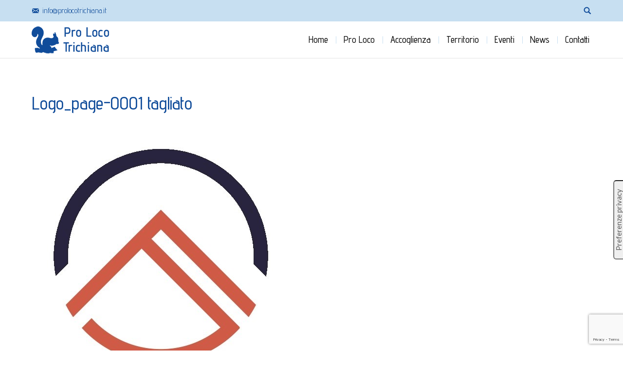

--- FILE ---
content_type: text/html; charset=UTF-8
request_url: https://prolocotrichiana.it/eventi/dolomiti-outdoor-festival/attachment/logo_page-0001-tagliato/
body_size: 14631
content:
<!DOCTYPE html>
<!--[if lt IE 10 ]>
<html lang="it-IT" class="old-ie no-js">
<![endif]-->
<!--[if !(IE 6) | !(IE 7) | !(IE 8)  ]><!-->
<html lang="it-IT" class="no-js">
<!--<![endif]-->
<head>
	<meta charset="UTF-8" />
		<meta name="viewport" content="width=device-width, initial-scale=1, maximum-scale=1">
		<link rel="profile" href="http://gmpg.org/xfn/11" />
	<link rel="pingback" href="https://prolocotrichiana.it/xmlrpc.php" />
				<script type="text/javascript" class="_iub_cs_skip">
				var _iub = _iub || {};
				_iub.csConfiguration = {
					"siteId": "3625622",
					"cookiePolicyId": "80663332",
				};
			</script>
			<script class="_iub_cs_skip" src="https://cs.iubenda.com/autoblocking/3625622.js"></script>
			<meta name='robots' content='index, follow, max-image-preview:large, max-snippet:-1, max-video-preview:-1' />
<meta name="dlm-version" content="4.9.13"><script type="text/javascript">
function createCookie(a,d,b){if(b){var c=new Date;c.setTime(c.getTime()+864E5*b);b="; expires="+c.toGMTString()}else b="";document.cookie=a+"="+d+b+"; path=/"}function readCookie(a){a+="=";for(var d=document.cookie.split(";"),b=0;b<d.length;b++){for(var c=d[b];" "==c.charAt(0);)c=c.substring(1,c.length);if(0==c.indexOf(a))return c.substring(a.length,c.length)}return null}function eraseCookie(a){createCookie(a,"",-1)}
function areCookiesEnabled(){var a=!1;createCookie("testing","Hello",1);null!=readCookie("testing")&&(a=!0,eraseCookie("testing"));return a}(function(a){var d=readCookie("devicePixelRatio"),b=void 0===a.devicePixelRatio?1:a.devicePixelRatio;areCookiesEnabled()&&null==d&&(createCookie("devicePixelRatio",b,7),1!=b&&a.location.reload(!0))})(window);
</script>
	<!-- This site is optimized with the Yoast SEO plugin v22.6 - https://yoast.com/wordpress/plugins/seo/ -->
	<title>Logo_page-0001 tagliato - Pro Loco Trichiana</title>
	<link rel="canonical" href="https://prolocotrichiana.it/eventi/dolomiti-outdoor-festival/attachment/logo_page-0001-tagliato/" />
	<meta property="og:locale" content="it_IT" />
	<meta property="og:type" content="article" />
	<meta property="og:title" content="Logo_page-0001 tagliato - Pro Loco Trichiana" />
	<meta property="og:url" content="https://prolocotrichiana.it/eventi/dolomiti-outdoor-festival/attachment/logo_page-0001-tagliato/" />
	<meta property="og:site_name" content="Pro Loco Trichiana" />
	<meta property="article:publisher" content="https://it-it.facebook.com/pro.trichiana/" />
	<meta property="og:image" content="https://prolocotrichiana.it/eventi/dolomiti-outdoor-festival/attachment/logo_page-0001-tagliato" />
	<meta property="og:image:width" content="530" />
	<meta property="og:image:height" content="476" />
	<meta property="og:image:type" content="image/jpeg" />
	<meta name="twitter:card" content="summary_large_image" />
	<script type="application/ld+json" class="yoast-schema-graph">{"@context":"https://schema.org","@graph":[{"@type":"WebPage","@id":"https://prolocotrichiana.it/eventi/dolomiti-outdoor-festival/attachment/logo_page-0001-tagliato/","url":"https://prolocotrichiana.it/eventi/dolomiti-outdoor-festival/attachment/logo_page-0001-tagliato/","name":"Logo_page-0001 tagliato - Pro Loco Trichiana","isPartOf":{"@id":"https://prolocotrichiana.it/#website"},"primaryImageOfPage":{"@id":"https://prolocotrichiana.it/eventi/dolomiti-outdoor-festival/attachment/logo_page-0001-tagliato/#primaryimage"},"image":{"@id":"https://prolocotrichiana.it/eventi/dolomiti-outdoor-festival/attachment/logo_page-0001-tagliato/#primaryimage"},"thumbnailUrl":"https://prolocotrichiana.it/wp-content/uploads/2023/04/Logo_page-0001-tagliato.jpg","datePublished":"2023-04-11T11:23:50+00:00","dateModified":"2023-04-11T11:23:50+00:00","breadcrumb":{"@id":"https://prolocotrichiana.it/eventi/dolomiti-outdoor-festival/attachment/logo_page-0001-tagliato/#breadcrumb"},"inLanguage":"it-IT","potentialAction":[{"@type":"ReadAction","target":["https://prolocotrichiana.it/eventi/dolomiti-outdoor-festival/attachment/logo_page-0001-tagliato/"]}]},{"@type":"ImageObject","inLanguage":"it-IT","@id":"https://prolocotrichiana.it/eventi/dolomiti-outdoor-festival/attachment/logo_page-0001-tagliato/#primaryimage","url":"https://prolocotrichiana.it/wp-content/uploads/2023/04/Logo_page-0001-tagliato.jpg","contentUrl":"https://prolocotrichiana.it/wp-content/uploads/2023/04/Logo_page-0001-tagliato.jpg","width":530,"height":476},{"@type":"BreadcrumbList","@id":"https://prolocotrichiana.it/eventi/dolomiti-outdoor-festival/attachment/logo_page-0001-tagliato/#breadcrumb","itemListElement":[{"@type":"ListItem","position":1,"name":"Home","item":"https://prolocotrichiana.it/"},{"@type":"ListItem","position":2,"name":"Dolomiti Outdoor Festival","item":"https://prolocotrichiana.it/eventi/dolomiti-outdoor-festival/"},{"@type":"ListItem","position":3,"name":"Logo_page-0001 tagliato"}]},{"@type":"WebSite","@id":"https://prolocotrichiana.it/#website","url":"https://prolocotrichiana.it/","name":"Pro Loco Trichiana","description":"Sito della ProLoco di Trichiana","publisher":{"@id":"https://prolocotrichiana.it/#organization"},"potentialAction":[{"@type":"SearchAction","target":{"@type":"EntryPoint","urlTemplate":"https://prolocotrichiana.it/?s={search_term_string}"},"query-input":"required name=search_term_string"}],"inLanguage":"it-IT"},{"@type":"Organization","@id":"https://prolocotrichiana.it/#organization","name":"Pro Loco Trichiana","url":"https://prolocotrichiana.it/","logo":{"@type":"ImageObject","inLanguage":"it-IT","@id":"https://prolocotrichiana.it/#/schema/logo/image/","url":"https://prolocotrichiana.it/wp-content/uploads/2017/12/home-proloco-logo.png","contentUrl":"https://prolocotrichiana.it/wp-content/uploads/2017/12/home-proloco-logo.png","width":110,"height":108,"caption":"Pro Loco Trichiana"},"image":{"@id":"https://prolocotrichiana.it/#/schema/logo/image/"},"sameAs":["https://it-it.facebook.com/pro.trichiana/","https://instagram.com/prolocotrichiana?igshid=1x12coni872k7"]}]}</script>
	<!-- / Yoast SEO plugin. -->


<link rel='dns-prefetch' href='//maps.googleapis.com' />
<link rel='dns-prefetch' href='//cdn.iubenda.com' />
<link rel='dns-prefetch' href='//maxcdn.bootstrapcdn.com' />
<link rel='dns-prefetch' href='//fonts.googleapis.com' />
<link rel="alternate" type="application/rss+xml" title="Pro Loco Trichiana &raquo; Feed" href="https://prolocotrichiana.it/feed/" />
<link rel="alternate" type="application/rss+xml" title="Pro Loco Trichiana &raquo; Feed dei commenti" href="https://prolocotrichiana.it/comments/feed/" />
<link rel="alternate" type="application/rss+xml" title="Pro Loco Trichiana &raquo; Logo_page-0001 tagliato Feed dei commenti" href="https://prolocotrichiana.it/eventi/dolomiti-outdoor-festival/attachment/logo_page-0001-tagliato/feed/" />
<script type="text/javascript">
/* <![CDATA[ */
window._wpemojiSettings = {"baseUrl":"https:\/\/s.w.org\/images\/core\/emoji\/15.0.3\/72x72\/","ext":".png","svgUrl":"https:\/\/s.w.org\/images\/core\/emoji\/15.0.3\/svg\/","svgExt":".svg","source":{"concatemoji":"https:\/\/prolocotrichiana.it\/wp-includes\/js\/wp-emoji-release.min.js?ver=6.5.7"}};
/*! This file is auto-generated */
!function(i,n){var o,s,e;function c(e){try{var t={supportTests:e,timestamp:(new Date).valueOf()};sessionStorage.setItem(o,JSON.stringify(t))}catch(e){}}function p(e,t,n){e.clearRect(0,0,e.canvas.width,e.canvas.height),e.fillText(t,0,0);var t=new Uint32Array(e.getImageData(0,0,e.canvas.width,e.canvas.height).data),r=(e.clearRect(0,0,e.canvas.width,e.canvas.height),e.fillText(n,0,0),new Uint32Array(e.getImageData(0,0,e.canvas.width,e.canvas.height).data));return t.every(function(e,t){return e===r[t]})}function u(e,t,n){switch(t){case"flag":return n(e,"\ud83c\udff3\ufe0f\u200d\u26a7\ufe0f","\ud83c\udff3\ufe0f\u200b\u26a7\ufe0f")?!1:!n(e,"\ud83c\uddfa\ud83c\uddf3","\ud83c\uddfa\u200b\ud83c\uddf3")&&!n(e,"\ud83c\udff4\udb40\udc67\udb40\udc62\udb40\udc65\udb40\udc6e\udb40\udc67\udb40\udc7f","\ud83c\udff4\u200b\udb40\udc67\u200b\udb40\udc62\u200b\udb40\udc65\u200b\udb40\udc6e\u200b\udb40\udc67\u200b\udb40\udc7f");case"emoji":return!n(e,"\ud83d\udc26\u200d\u2b1b","\ud83d\udc26\u200b\u2b1b")}return!1}function f(e,t,n){var r="undefined"!=typeof WorkerGlobalScope&&self instanceof WorkerGlobalScope?new OffscreenCanvas(300,150):i.createElement("canvas"),a=r.getContext("2d",{willReadFrequently:!0}),o=(a.textBaseline="top",a.font="600 32px Arial",{});return e.forEach(function(e){o[e]=t(a,e,n)}),o}function t(e){var t=i.createElement("script");t.src=e,t.defer=!0,i.head.appendChild(t)}"undefined"!=typeof Promise&&(o="wpEmojiSettingsSupports",s=["flag","emoji"],n.supports={everything:!0,everythingExceptFlag:!0},e=new Promise(function(e){i.addEventListener("DOMContentLoaded",e,{once:!0})}),new Promise(function(t){var n=function(){try{var e=JSON.parse(sessionStorage.getItem(o));if("object"==typeof e&&"number"==typeof e.timestamp&&(new Date).valueOf()<e.timestamp+604800&&"object"==typeof e.supportTests)return e.supportTests}catch(e){}return null}();if(!n){if("undefined"!=typeof Worker&&"undefined"!=typeof OffscreenCanvas&&"undefined"!=typeof URL&&URL.createObjectURL&&"undefined"!=typeof Blob)try{var e="postMessage("+f.toString()+"("+[JSON.stringify(s),u.toString(),p.toString()].join(",")+"));",r=new Blob([e],{type:"text/javascript"}),a=new Worker(URL.createObjectURL(r),{name:"wpTestEmojiSupports"});return void(a.onmessage=function(e){c(n=e.data),a.terminate(),t(n)})}catch(e){}c(n=f(s,u,p))}t(n)}).then(function(e){for(var t in e)n.supports[t]=e[t],n.supports.everything=n.supports.everything&&n.supports[t],"flag"!==t&&(n.supports.everythingExceptFlag=n.supports.everythingExceptFlag&&n.supports[t]);n.supports.everythingExceptFlag=n.supports.everythingExceptFlag&&!n.supports.flag,n.DOMReady=!1,n.readyCallback=function(){n.DOMReady=!0}}).then(function(){return e}).then(function(){var e;n.supports.everything||(n.readyCallback(),(e=n.source||{}).concatemoji?t(e.concatemoji):e.wpemoji&&e.twemoji&&(t(e.twemoji),t(e.wpemoji)))}))}((window,document),window._wpemojiSettings);
/* ]]> */
</script>
<link rel='stylesheet' id='ebp_style-css' href='https://prolocotrichiana.it/wp-content/plugins/eventBookingPro/css/frontend.css?ver=20170802' type='text/css' media='all' />
<link rel='stylesheet' id='ebp_frontend-style-css' href='https://prolocotrichiana.it/wp-content/plugins/eventBookingPro/css/frontend-style.php?ver=20170802' type='text/css' media='all' />
<link rel='stylesheet' id='ebp-frontend-scroll-css-css' href='https://prolocotrichiana.it/wp-content/plugins/eventBookingPro/js/scroll/jquery.scrollbar.css?ver=20170802' type='text/css' media='all' />
<link rel='stylesheet' id='pt-cv-public-style-css' href='https://prolocotrichiana.it/wp-content/plugins/content-views-query-and-display-post-page/public/assets/css/cv.css?ver=3.7.2' type='text/css' media='all' />
<style id='wp-emoji-styles-inline-css' type='text/css'>

	img.wp-smiley, img.emoji {
		display: inline !important;
		border: none !important;
		box-shadow: none !important;
		height: 1em !important;
		width: 1em !important;
		margin: 0 0.07em !important;
		vertical-align: -0.1em !important;
		background: none !important;
		padding: 0 !important;
	}
</style>
<link rel='stylesheet' id='wp-block-library-css' href='https://prolocotrichiana.it/wp-includes/css/dist/block-library/style.min.css?ver=6.5.7' type='text/css' media='all' />
<style id='classic-theme-styles-inline-css' type='text/css'>
/*! This file is auto-generated */
.wp-block-button__link{color:#fff;background-color:#32373c;border-radius:9999px;box-shadow:none;text-decoration:none;padding:calc(.667em + 2px) calc(1.333em + 2px);font-size:1.125em}.wp-block-file__button{background:#32373c;color:#fff;text-decoration:none}
</style>
<style id='global-styles-inline-css' type='text/css'>
body{--wp--preset--color--black: #000000;--wp--preset--color--cyan-bluish-gray: #abb8c3;--wp--preset--color--white: #ffffff;--wp--preset--color--pale-pink: #f78da7;--wp--preset--color--vivid-red: #cf2e2e;--wp--preset--color--luminous-vivid-orange: #ff6900;--wp--preset--color--luminous-vivid-amber: #fcb900;--wp--preset--color--light-green-cyan: #7bdcb5;--wp--preset--color--vivid-green-cyan: #00d084;--wp--preset--color--pale-cyan-blue: #8ed1fc;--wp--preset--color--vivid-cyan-blue: #0693e3;--wp--preset--color--vivid-purple: #9b51e0;--wp--preset--gradient--vivid-cyan-blue-to-vivid-purple: linear-gradient(135deg,rgba(6,147,227,1) 0%,rgb(155,81,224) 100%);--wp--preset--gradient--light-green-cyan-to-vivid-green-cyan: linear-gradient(135deg,rgb(122,220,180) 0%,rgb(0,208,130) 100%);--wp--preset--gradient--luminous-vivid-amber-to-luminous-vivid-orange: linear-gradient(135deg,rgba(252,185,0,1) 0%,rgba(255,105,0,1) 100%);--wp--preset--gradient--luminous-vivid-orange-to-vivid-red: linear-gradient(135deg,rgba(255,105,0,1) 0%,rgb(207,46,46) 100%);--wp--preset--gradient--very-light-gray-to-cyan-bluish-gray: linear-gradient(135deg,rgb(238,238,238) 0%,rgb(169,184,195) 100%);--wp--preset--gradient--cool-to-warm-spectrum: linear-gradient(135deg,rgb(74,234,220) 0%,rgb(151,120,209) 20%,rgb(207,42,186) 40%,rgb(238,44,130) 60%,rgb(251,105,98) 80%,rgb(254,248,76) 100%);--wp--preset--gradient--blush-light-purple: linear-gradient(135deg,rgb(255,206,236) 0%,rgb(152,150,240) 100%);--wp--preset--gradient--blush-bordeaux: linear-gradient(135deg,rgb(254,205,165) 0%,rgb(254,45,45) 50%,rgb(107,0,62) 100%);--wp--preset--gradient--luminous-dusk: linear-gradient(135deg,rgb(255,203,112) 0%,rgb(199,81,192) 50%,rgb(65,88,208) 100%);--wp--preset--gradient--pale-ocean: linear-gradient(135deg,rgb(255,245,203) 0%,rgb(182,227,212) 50%,rgb(51,167,181) 100%);--wp--preset--gradient--electric-grass: linear-gradient(135deg,rgb(202,248,128) 0%,rgb(113,206,126) 100%);--wp--preset--gradient--midnight: linear-gradient(135deg,rgb(2,3,129) 0%,rgb(40,116,252) 100%);--wp--preset--font-size--small: 13px;--wp--preset--font-size--medium: 20px;--wp--preset--font-size--large: 36px;--wp--preset--font-size--x-large: 42px;--wp--preset--spacing--20: 0.44rem;--wp--preset--spacing--30: 0.67rem;--wp--preset--spacing--40: 1rem;--wp--preset--spacing--50: 1.5rem;--wp--preset--spacing--60: 2.25rem;--wp--preset--spacing--70: 3.38rem;--wp--preset--spacing--80: 5.06rem;--wp--preset--shadow--natural: 6px 6px 9px rgba(0, 0, 0, 0.2);--wp--preset--shadow--deep: 12px 12px 50px rgba(0, 0, 0, 0.4);--wp--preset--shadow--sharp: 6px 6px 0px rgba(0, 0, 0, 0.2);--wp--preset--shadow--outlined: 6px 6px 0px -3px rgba(255, 255, 255, 1), 6px 6px rgba(0, 0, 0, 1);--wp--preset--shadow--crisp: 6px 6px 0px rgba(0, 0, 0, 1);}:where(.is-layout-flex){gap: 0.5em;}:where(.is-layout-grid){gap: 0.5em;}body .is-layout-flex{display: flex;}body .is-layout-flex{flex-wrap: wrap;align-items: center;}body .is-layout-flex > *{margin: 0;}body .is-layout-grid{display: grid;}body .is-layout-grid > *{margin: 0;}:where(.wp-block-columns.is-layout-flex){gap: 2em;}:where(.wp-block-columns.is-layout-grid){gap: 2em;}:where(.wp-block-post-template.is-layout-flex){gap: 1.25em;}:where(.wp-block-post-template.is-layout-grid){gap: 1.25em;}.has-black-color{color: var(--wp--preset--color--black) !important;}.has-cyan-bluish-gray-color{color: var(--wp--preset--color--cyan-bluish-gray) !important;}.has-white-color{color: var(--wp--preset--color--white) !important;}.has-pale-pink-color{color: var(--wp--preset--color--pale-pink) !important;}.has-vivid-red-color{color: var(--wp--preset--color--vivid-red) !important;}.has-luminous-vivid-orange-color{color: var(--wp--preset--color--luminous-vivid-orange) !important;}.has-luminous-vivid-amber-color{color: var(--wp--preset--color--luminous-vivid-amber) !important;}.has-light-green-cyan-color{color: var(--wp--preset--color--light-green-cyan) !important;}.has-vivid-green-cyan-color{color: var(--wp--preset--color--vivid-green-cyan) !important;}.has-pale-cyan-blue-color{color: var(--wp--preset--color--pale-cyan-blue) !important;}.has-vivid-cyan-blue-color{color: var(--wp--preset--color--vivid-cyan-blue) !important;}.has-vivid-purple-color{color: var(--wp--preset--color--vivid-purple) !important;}.has-black-background-color{background-color: var(--wp--preset--color--black) !important;}.has-cyan-bluish-gray-background-color{background-color: var(--wp--preset--color--cyan-bluish-gray) !important;}.has-white-background-color{background-color: var(--wp--preset--color--white) !important;}.has-pale-pink-background-color{background-color: var(--wp--preset--color--pale-pink) !important;}.has-vivid-red-background-color{background-color: var(--wp--preset--color--vivid-red) !important;}.has-luminous-vivid-orange-background-color{background-color: var(--wp--preset--color--luminous-vivid-orange) !important;}.has-luminous-vivid-amber-background-color{background-color: var(--wp--preset--color--luminous-vivid-amber) !important;}.has-light-green-cyan-background-color{background-color: var(--wp--preset--color--light-green-cyan) !important;}.has-vivid-green-cyan-background-color{background-color: var(--wp--preset--color--vivid-green-cyan) !important;}.has-pale-cyan-blue-background-color{background-color: var(--wp--preset--color--pale-cyan-blue) !important;}.has-vivid-cyan-blue-background-color{background-color: var(--wp--preset--color--vivid-cyan-blue) !important;}.has-vivid-purple-background-color{background-color: var(--wp--preset--color--vivid-purple) !important;}.has-black-border-color{border-color: var(--wp--preset--color--black) !important;}.has-cyan-bluish-gray-border-color{border-color: var(--wp--preset--color--cyan-bluish-gray) !important;}.has-white-border-color{border-color: var(--wp--preset--color--white) !important;}.has-pale-pink-border-color{border-color: var(--wp--preset--color--pale-pink) !important;}.has-vivid-red-border-color{border-color: var(--wp--preset--color--vivid-red) !important;}.has-luminous-vivid-orange-border-color{border-color: var(--wp--preset--color--luminous-vivid-orange) !important;}.has-luminous-vivid-amber-border-color{border-color: var(--wp--preset--color--luminous-vivid-amber) !important;}.has-light-green-cyan-border-color{border-color: var(--wp--preset--color--light-green-cyan) !important;}.has-vivid-green-cyan-border-color{border-color: var(--wp--preset--color--vivid-green-cyan) !important;}.has-pale-cyan-blue-border-color{border-color: var(--wp--preset--color--pale-cyan-blue) !important;}.has-vivid-cyan-blue-border-color{border-color: var(--wp--preset--color--vivid-cyan-blue) !important;}.has-vivid-purple-border-color{border-color: var(--wp--preset--color--vivid-purple) !important;}.has-vivid-cyan-blue-to-vivid-purple-gradient-background{background: var(--wp--preset--gradient--vivid-cyan-blue-to-vivid-purple) !important;}.has-light-green-cyan-to-vivid-green-cyan-gradient-background{background: var(--wp--preset--gradient--light-green-cyan-to-vivid-green-cyan) !important;}.has-luminous-vivid-amber-to-luminous-vivid-orange-gradient-background{background: var(--wp--preset--gradient--luminous-vivid-amber-to-luminous-vivid-orange) !important;}.has-luminous-vivid-orange-to-vivid-red-gradient-background{background: var(--wp--preset--gradient--luminous-vivid-orange-to-vivid-red) !important;}.has-very-light-gray-to-cyan-bluish-gray-gradient-background{background: var(--wp--preset--gradient--very-light-gray-to-cyan-bluish-gray) !important;}.has-cool-to-warm-spectrum-gradient-background{background: var(--wp--preset--gradient--cool-to-warm-spectrum) !important;}.has-blush-light-purple-gradient-background{background: var(--wp--preset--gradient--blush-light-purple) !important;}.has-blush-bordeaux-gradient-background{background: var(--wp--preset--gradient--blush-bordeaux) !important;}.has-luminous-dusk-gradient-background{background: var(--wp--preset--gradient--luminous-dusk) !important;}.has-pale-ocean-gradient-background{background: var(--wp--preset--gradient--pale-ocean) !important;}.has-electric-grass-gradient-background{background: var(--wp--preset--gradient--electric-grass) !important;}.has-midnight-gradient-background{background: var(--wp--preset--gradient--midnight) !important;}.has-small-font-size{font-size: var(--wp--preset--font-size--small) !important;}.has-medium-font-size{font-size: var(--wp--preset--font-size--medium) !important;}.has-large-font-size{font-size: var(--wp--preset--font-size--large) !important;}.has-x-large-font-size{font-size: var(--wp--preset--font-size--x-large) !important;}
.wp-block-navigation a:where(:not(.wp-element-button)){color: inherit;}
:where(.wp-block-post-template.is-layout-flex){gap: 1.25em;}:where(.wp-block-post-template.is-layout-grid){gap: 1.25em;}
:where(.wp-block-columns.is-layout-flex){gap: 2em;}:where(.wp-block-columns.is-layout-grid){gap: 2em;}
.wp-block-pullquote{font-size: 1.5em;line-height: 1.6;}
</style>
<link rel='stylesheet' id='contact-form-7-css' href='https://prolocotrichiana.it/wp-content/plugins/contact-form-7/includes/css/styles.css?ver=5.9.4' type='text/css' media='all' />
<link rel='stylesheet' id='rt-fontawsome-css' href='https://prolocotrichiana.it/wp-content/plugins/the-post-grid/assets/vendor/font-awesome/css/font-awesome.min.css?ver=7.7.2' type='text/css' media='all' />
<link rel='stylesheet' id='rt-tpg-css' href='https://prolocotrichiana.it/wp-content/plugins/the-post-grid/assets/css/thepostgrid.min.css?ver=7.7.2' type='text/css' media='all' />
<link rel='stylesheet' id='owl.carousel.style-css' href='https://prolocotrichiana.it/wp-content/plugins/wp-posts-carousel/owl.carousel/assets/owl.carousel.css?ver=6.5.7' type='text/css' media='all' />
<link rel='stylesheet' id='flyweb-bootstrap-css-css' href='https://maxcdn.bootstrapcdn.com/bootstrap/3.3.7/css/bootstrap.min.css?ver=6.5.7' type='text/css' media='all' />
<link rel='stylesheet' id='custom-style-css' href='https://prolocotrichiana.it/wp-content/themes/proloco-trichiana/custom/style.css?ver=6.5.7' type='text/css' media='all' />
<link rel='stylesheet' id='tablepress-default-css' href='https://prolocotrichiana.it/wp-content/plugins/tablepress/css/build/default.css?ver=2.3.1' type='text/css' media='all' />
<link rel='stylesheet' id='dt-web-fonts-css' href='https://fonts.googleapis.com/css?family=Advent+Pro%3A400%2C500%7COpen+Sans%3A400%2C600%2C700%7CLato&#038;ver=6.5.7' type='text/css' media='all' />
<link rel='stylesheet' id='dt-main-css' href='https://prolocotrichiana.it/wp-content/themes/dt-the7/css/main.min.css?ver=1.0.0' type='text/css' media='all' />
<!--[if lt IE 10]>
<link rel='stylesheet' id='dt-old-ie-css' href='https://prolocotrichiana.it/wp-content/themes/dt-the7/css/old-ie.css?ver=1.0.0' type='text/css' media='all' />
<![endif]-->
<link rel='stylesheet' id='dt-awsome-fonts-css' href='https://prolocotrichiana.it/wp-content/themes/dt-the7/fonts/FontAwesome/css/font-awesome.min.css?ver=1.0.0' type='text/css' media='all' />
<link rel='stylesheet' id='dt-fontello-css' href='https://prolocotrichiana.it/wp-content/themes/dt-the7/fonts/fontello/css/fontello.min.css?ver=1.0.0' type='text/css' media='all' />
<!--[if lt IE 10]>
<link rel='stylesheet' id='dt-custom-old-ie.less-css' href='https://prolocotrichiana.it/wp-content/uploads/wp-less/dt-the7/css/custom-old-ie-8f24a13dcb.css?ver=1.0.0' type='text/css' media='all' />
<![endif]-->
<link rel='stylesheet' id='dt-custom.less-css' href='https://prolocotrichiana.it/wp-content/uploads/wp-less/dt-the7/css/custom-8f24a13dcb.css?ver=1.0.0' type='text/css' media='all' />
<link rel='stylesheet' id='dt-media.less-css' href='https://prolocotrichiana.it/wp-content/uploads/wp-less/dt-the7/css/media-8f24a13dcb.css?ver=1.0.0' type='text/css' media='all' />
<link rel='stylesheet' id='wpml.less-css' href='https://prolocotrichiana.it/wp-content/uploads/wp-less/dt-the7/css/compatibility/wpml-8f24a13dcb.css?ver=1.0.0' type='text/css' media='all' />
<link rel='stylesheet' id='style-css' href='https://prolocotrichiana.it/wp-content/themes/proloco-trichiana/style.css?ver=1.0.0' type='text/css' media='all' />
<link rel='stylesheet' id='wpdevelop-bts-css' href='https://prolocotrichiana.it/wp-content/plugins/booking/assets/libs/bootstrap-css/css/bootstrap.css?ver=10.0' type='text/css' media='all' />
<link rel='stylesheet' id='wpdevelop-bts-theme-css' href='https://prolocotrichiana.it/wp-content/plugins/booking/assets/libs/bootstrap-css/css/bootstrap-theme.css?ver=10.0' type='text/css' media='all' />
<link rel='stylesheet' id='wpbc-tippy-popover-css' href='https://prolocotrichiana.it/wp-content/plugins/booking/assets/libs/tippy.js/themes/wpbc-tippy-popover.css?ver=10.0' type='text/css' media='all' />
<link rel='stylesheet' id='wpbc-tippy-times-css' href='https://prolocotrichiana.it/wp-content/plugins/booking/assets/libs/tippy.js/themes/wpbc-tippy-times.css?ver=10.0' type='text/css' media='all' />
<link rel='stylesheet' id='wpbc-material-design-icons-css' href='https://prolocotrichiana.it/wp-content/plugins/booking/assets/libs/material-design-icons/material-design-icons.css?ver=10.0' type='text/css' media='all' />
<link rel='stylesheet' id='wpbc-time_picker-css' href='https://prolocotrichiana.it/wp-content/plugins/booking/css/wpbc_time-selector.css?ver=10.0' type='text/css' media='all' />
<link rel='stylesheet' id='wpbc-time_picker-skin-css' href='https://prolocotrichiana.it/wp-content/plugins/booking/css/time_picker_skins/grey.css?ver=10.0' type='text/css' media='all' />
<link rel='stylesheet' id='wpbc-client-pages-css' href='https://prolocotrichiana.it/wp-content/plugins/booking/css/client.css?ver=10.0' type='text/css' media='all' />
<link rel='stylesheet' id='wpbc-calendar-css' href='https://prolocotrichiana.it/wp-content/plugins/booking/css/calendar.css?ver=10.0' type='text/css' media='all' />
<link rel='stylesheet' id='wpbc-calendar-skin-css' href='https://prolocotrichiana.it/wp-content/plugins/booking/css/skins/traditional-light.css?ver=10.0' type='text/css' media='all' />
<link rel='stylesheet' id='wpbc-flex-timeline-css' href='https://prolocotrichiana.it/wp-content/plugins/booking/core/timeline/v2/css/timeline_v2.css?ver=10.0' type='text/css' media='all' />
<link rel='stylesheet' id='wpbc-flex-timeline-skin-css' href='https://prolocotrichiana.it/wp-content/plugins/booking/core/timeline/v2/css/timeline_skin_v2.css?ver=10.0' type='text/css' media='all' />
<script type="text/javascript" src="https://prolocotrichiana.it/wp-includes/js/jquery/jquery.min.js?ver=3.7.1" id="jquery-core-js"></script>
<script type="text/javascript" src="https://prolocotrichiana.it/wp-includes/js/jquery/jquery-migrate.min.js?ver=3.4.1" id="jquery-migrate-js"></script>
<script type="text/javascript" src="https://maps.googleapis.com/maps/api/js?v=3.exp&amp;ver=6.5.7" id="ebp-gmap-js-js"></script>

<script  type="text/javascript" class=" _iub_cs_skip" type="text/javascript" id="iubenda-head-inline-scripts-0">
/* <![CDATA[ */

var _iub = _iub || [];
_iub.csConfiguration = {"askConsentAtCookiePolicyUpdate":true,"floatingPreferencesButtonDisplay":"anchored-center-right","floatingPreferencesButtonIcon":false,"perPurposeConsent":true,"reloadOnConsent":true,"siteId":3625622,"cookiePolicyId":80663332,"lang":"it","floatingPreferencesButtonCaption":true,"banner":{"acceptButtonColor":"#104C9A","acceptButtonDisplay":true,"backgroundColor":"#C7DFF1","backgroundOverlay":true,"closeButtonRejects":true,"customizeButtonCaptionColor":"#000000","customizeButtonColor":"#B9D2E4","customizeButtonDisplay":true,"explicitWithdrawal":true,"listPurposes":true,"linksColor":"#104C9A","position":"bottom","rejectButtonDisplay":true,"showTitle":false,"textColor":"#000000"}};
/* ]]> */
</script>
<script  type="text/javascript" charset="UTF-8" async="" class=" _iub_cs_skip" type="text/javascript" src="https://cdn.iubenda.com/cs/iubenda_cs.js?ver=3.10.4" id="iubenda-head-scripts-1-js"></script>
<script type="text/javascript" src="https://prolocotrichiana.it/wp-content/plugins/revslider/public/assets/js/rbtools.min.js?ver=6.6.19" async id="tp-tools-js"></script>
<script type="text/javascript" src="https://prolocotrichiana.it/wp-content/plugins/revslider/public/assets/js/rs6.min.js?ver=6.6.19" async id="revmin-js"></script>
<script type="text/javascript" src="https://prolocotrichiana.it/wp-content/plugins/wp-posts-carousel/owl.carousel/owl.carousel.js?ver=2.0.0" id="owl.carousel-js"></script>
<script type="text/javascript" src="https://prolocotrichiana.it/wp-content/plugins/wp-posts-carousel/owl.carousel/jquery.mousewheel.min.js?ver=3.1.12" id="jquery-mousewheel-js"></script>
<script type="text/javascript" src="https://maxcdn.bootstrapcdn.com/bootstrap/3.3.7/js/bootstrap.min.js?ver=6.5.7" id="flyweb-bootstrap-js-js"></script>
<script type="text/javascript" id="dt-above-fold-js-extra">
/* <![CDATA[ */
var dtLocal = {"themeUrl":"https:\/\/prolocotrichiana.it\/wp-content\/themes\/dt-the7","passText":"Per visualizzare questo post protetto, inserire la password qui sotto:","moreButtonText":{"loading":"Caricamento..."},"postID":"2289","ajaxurl":"https:\/\/prolocotrichiana.it\/wp-admin\/admin-ajax.php","contactNonce":"8e3189bf0a","ajaxNonce":"fc825ed611","pageData":"","themeSettings":{"smoothScroll":"off","lazyLoading":false,"accentColor":{"mode":"solid","color":"#104c9a"},"floatingHeader":{"showAfter":140,"showMenu":true,"height":60,"logo":{"showLogo":true,"html":"<img class=\" preload-me\" src=\"https:\/\/prolocotrichiana.it\/wp-content\/uploads\/2017\/11\/logo-proloco-trichiana.png\" srcset=\"https:\/\/prolocotrichiana.it\/wp-content\/uploads\/2017\/11\/logo-proloco-trichiana.png 159w, https:\/\/prolocotrichiana.it\/wp-content\/uploads\/2017\/11\/logo-proloco-trichiana.png 159w\" width=\"159\" height=\"70\"   sizes=\"159px\" alt=\"Pro Loco Trichiana\" \/>"}},"mobileHeader":{"firstSwitchPoint":991,"secondSwitchPoint":991},"content":{"responsivenessTreshold":970,"textColor":"#5b5b5b","headerColor":"#104c9a"},"stripes":{"stripe1":{"textColor":"#5b5b5b","headerColor":"#111111"},"stripe2":{"textColor":"#999999","headerColor":"#ffffff"},"stripe3":{"textColor":"#ffffff","headerColor":"#ffffff"}}},"VCMobileScreenWidth":"768"};
/* ]]> */
</script>
<script type="text/javascript" src="https://prolocotrichiana.it/wp-content/themes/dt-the7/js/above-the-fold.min.js?ver=1.0.0" id="dt-above-fold-js"></script>
<script type="text/javascript" id="wpbc-global-vars-js-extra">
/* <![CDATA[ */
var wpbc_global1 = {"wpbc_ajaxurl":"https:\/\/prolocotrichiana.it\/wp-admin\/admin-ajax.php","wpdev_bk_plugin_url":"https:\/\/prolocotrichiana.it\/wp-content\/plugins\/booking","wpbc_today":"[2026,1,30,7,9]","visible_booking_id_on_page":"[]","booking_max_monthes_in_calendar":"1y","user_unavilable_days":"[999]","wpdev_bk_edit_id_hash":"","wpdev_bk_plugin_filename":"wpdev-booking.php","bk_days_selection_mode":"multiple","wpdev_bk_personal":"0","block_some_dates_from_today":"0","message_verif_requred":"Questo campo \u00e8 obbligatorio","message_verif_requred_for_check_box":"\ufeff\u00c8 necessario selezionare la casella di controllo","message_verif_requred_for_radio_box":"\ufeffAlmeno una opzione deve essere selezionata","message_verif_emeil":"Il campo email non \u00e8 valido","message_verif_same_emeil":"Le email non corrispondono","message_verif_selectdts":"Perfavore, seleziona la data della prenotazione\/i nel calendario.","new_booking_title":"La ringraziamo per la sua prenotazione.  Le invieremo al pi\u00f9 presto una conferma della prenotazione.","type_of_thank_you_message":"message","thank_you_page_URL":"https:\/\/prolocotrichiana.it\/wpbc-booking-received","is_am_pm_inside_time":"true","is_booking_used_check_in_out_time":"false","wpbc_active_locale":"it_IT","wpbc_message_processing":"In elaborazione","wpbc_message_deleting":"In cancellazione","wpbc_message_updating":"In aggiornamento","wpbc_message_saving":"In salvataggio","message_checkinouttime_error":"Errore! Reimposta le date di check-in e check-out qui sopra.","message_starttime_error":"Orario di arrivo non valido, probabilmente l\\'orario richiesto \u00e8 gi\u00e0 prenotato, oppure \u00e8 gi\u00e0 trascorso!","message_endtime_error":"Orario di partenza non valido, probabilmente l\\'orario richiesto \u00e8 gi\u00e0 prenotato, oppure \u00e8 gi\u00e0 trascorso, oppure \u00e8 inferiore all\\'orario di arrivo nel caso si fosse selezionato un solo giorno di prenotazione!","message_rangetime_error":"Probabilmente l\\'orario richiesto \u00e8 gi\u00e0 prenotato, oppure \u00e8 gi\u00e0 trascorso!","message_durationtime_error":"Probabilmente l\\'orario richiesto \u00e8 gi\u00e0 prenotato, oppure \u00e8 gi\u00e0 trascorso!","bk_highlight_timeslot_word":"Durata Prenotata:"};
/* ]]> */
</script>
<script type="text/javascript" src="https://prolocotrichiana.it/wp-content/plugins/booking/js/wpbc_vars.js?ver=10.0" id="wpbc-global-vars-js"></script>
<script type="text/javascript" src="https://prolocotrichiana.it/wp-content/plugins/booking/assets/libs/popper/popper.js?ver=10.0" id="wpbc-popper-js"></script>
<script type="text/javascript" src="https://prolocotrichiana.it/wp-content/plugins/booking/assets/libs/tippy.js/dist/tippy-bundle.umd.js?ver=10.0" id="wpbc-tipcy-js"></script>
<script type="text/javascript" src="https://prolocotrichiana.it/wp-content/plugins/booking/js/datepick/jquery.datepick.wpbc.9.0.js?ver=10.0" id="wpbc-datepick-js"></script>
<script type="text/javascript" src="https://prolocotrichiana.it/wp-content/plugins/booking/js/datepick/jquery.datepick-it.js?ver=10.0" id="wpbc-datepick-localize-js"></script>
<script type="text/javascript" src="https://prolocotrichiana.it/wp-content/plugins/booking/_dist/all/_out/wpbc_all.js?ver=10.0" id="wpbc_all-js"></script>
<script type="text/javascript" src="https://prolocotrichiana.it/wp-content/plugins/booking/js/client.js?ver=10.0" id="wpbc-main-client-js"></script>
<script type="text/javascript" src="https://prolocotrichiana.it/wp-content/plugins/booking/includes/_capacity/_out/create_booking.js?ver=10.0" id="wpbc_capacity-js"></script>
<script type="text/javascript" src="https://prolocotrichiana.it/wp-content/plugins/booking/js/wpbc_times.js?ver=10.0" id="wpbc-times-js"></script>
<script type="text/javascript" src="https://prolocotrichiana.it/wp-content/plugins/booking/js/wpbc_time-selector.js?ver=10.0" id="wpbc-time-selector-js"></script>
<script type="text/javascript" src="https://prolocotrichiana.it/wp-content/plugins/booking/core/timeline/v2/_out/timeline_v2.js?ver=10.0" id="wpbc-timeline-flex-js"></script>
<link rel="https://api.w.org/" href="https://prolocotrichiana.it/wp-json/" /><link rel="alternate" type="application/json" href="https://prolocotrichiana.it/wp-json/wp/v2/media/2289" /><link rel="EditURI" type="application/rsd+xml" title="RSD" href="https://prolocotrichiana.it/xmlrpc.php?rsd" />
<meta name="generator" content="WordPress 6.5.7" />
<link rel='shortlink' href='https://prolocotrichiana.it/?p=2289' />
<link rel="alternate" type="application/json+oembed" href="https://prolocotrichiana.it/wp-json/oembed/1.0/embed?url=https%3A%2F%2Fprolocotrichiana.it%2Feventi%2Fdolomiti-outdoor-festival%2Fattachment%2Flogo_page-0001-tagliato%2F" />
<link rel="alternate" type="text/xml+oembed" href="https://prolocotrichiana.it/wp-json/oembed/1.0/embed?url=https%3A%2F%2Fprolocotrichiana.it%2Feventi%2Fdolomiti-outdoor-festival%2Fattachment%2Flogo_page-0001-tagliato%2F&#038;format=xml" />
<meta name="generator" content="WPML ver:3.5.3 stt:1,3,27;" />

		<script>

			jQuery(window).on('elementor/frontend/init', function () {
				var previewIframe = jQuery('#elementor-preview-iframe').get(0);

				// Attach a load event listener to the preview iframe
				jQuery(previewIframe).on('load', function () {
					var tpg_selector = tpg_str_rev("nottub-tropmi-gpttr nottub-aera-noitces-dda-rotnemele");

					var logo = "https://prolocotrichiana.it/wp-content/plugins/the-post-grid";
					var log_path = "/assets/images/icon-40x40.svg"; //tpg_str_rev("gvs.04x04-noci/segami/stessa/");

					jQuery('<div class="' + tpg_selector + '" style="vertical-align: bottom;margin-left: 5px;"><img src="' + logo + log_path + '" alt="TPG"/></div>').insertBefore(".elementor-add-section-drag-title");
				});

			});
		</script>
		<style>
			:root {
				--tpg-primary-color: #0d6efd;
				--tpg-secondary-color: #0654c4;
				--tpg-primary-light: #c4d0ff
			}

					</style>

		<script>var wp_posts_carousel_url="https://prolocotrichiana.it/wp-content/plugins/wp-posts-carousel/";</script><meta name="generator" content="Powered by Visual Composer - drag and drop page builder for WordPress."/>
<!--[if lte IE 9]><link rel="stylesheet" type="text/css" href="https://prolocotrichiana.it/wp-content/plugins/js_composer/assets/css/vc_lte_ie9.min.css" media="screen"><![endif]--><!--[if IE  8]><link rel="stylesheet" type="text/css" href="https://prolocotrichiana.it/wp-content/plugins/js_composer/assets/css/vc-ie8.min.css" media="screen"><![endif]--><meta name="generator" content="Powered by Slider Revolution 6.6.19 - responsive, Mobile-Friendly Slider Plugin for WordPress with comfortable drag and drop interface." />
<script type="text/javascript">
jQuery(function($) {
	var $window = $(window),
		$load = $("#load");
	
	$window.removeLoading = setTimeout(function() {
		$load.addClass("loader-removed").fadeOut(500);
	}, 500);
	
	$window.one("dt.removeLoading", function() {
		if (!$load.hasClass("loader-removed")) {
			clearTimeout($window.removeLoading);
			$("#load").addClass("loader-removed").fadeOut(500);
		}
	});
});
</script>
<!-- icon -->
<link rel="icon" href="https://prolocotrichiana.it/wp-content/uploads/2017/10/favicon.png" type="image/png" />
<link rel="shortcut icon" href="https://prolocotrichiana.it/wp-content/uploads/2017/10/favicon.png" type="image/png" />
<script>function setREVStartSize(e){
			//window.requestAnimationFrame(function() {
				window.RSIW = window.RSIW===undefined ? window.innerWidth : window.RSIW;
				window.RSIH = window.RSIH===undefined ? window.innerHeight : window.RSIH;
				try {
					var pw = document.getElementById(e.c).parentNode.offsetWidth,
						newh;
					pw = pw===0 || isNaN(pw) || (e.l=="fullwidth" || e.layout=="fullwidth") ? window.RSIW : pw;
					e.tabw = e.tabw===undefined ? 0 : parseInt(e.tabw);
					e.thumbw = e.thumbw===undefined ? 0 : parseInt(e.thumbw);
					e.tabh = e.tabh===undefined ? 0 : parseInt(e.tabh);
					e.thumbh = e.thumbh===undefined ? 0 : parseInt(e.thumbh);
					e.tabhide = e.tabhide===undefined ? 0 : parseInt(e.tabhide);
					e.thumbhide = e.thumbhide===undefined ? 0 : parseInt(e.thumbhide);
					e.mh = e.mh===undefined || e.mh=="" || e.mh==="auto" ? 0 : parseInt(e.mh,0);
					if(e.layout==="fullscreen" || e.l==="fullscreen")
						newh = Math.max(e.mh,window.RSIH);
					else{
						e.gw = Array.isArray(e.gw) ? e.gw : [e.gw];
						for (var i in e.rl) if (e.gw[i]===undefined || e.gw[i]===0) e.gw[i] = e.gw[i-1];
						e.gh = e.el===undefined || e.el==="" || (Array.isArray(e.el) && e.el.length==0)? e.gh : e.el;
						e.gh = Array.isArray(e.gh) ? e.gh : [e.gh];
						for (var i in e.rl) if (e.gh[i]===undefined || e.gh[i]===0) e.gh[i] = e.gh[i-1];
											
						var nl = new Array(e.rl.length),
							ix = 0,
							sl;
						e.tabw = e.tabhide>=pw ? 0 : e.tabw;
						e.thumbw = e.thumbhide>=pw ? 0 : e.thumbw;
						e.tabh = e.tabhide>=pw ? 0 : e.tabh;
						e.thumbh = e.thumbhide>=pw ? 0 : e.thumbh;
						for (var i in e.rl) nl[i] = e.rl[i]<window.RSIW ? 0 : e.rl[i];
						sl = nl[0];
						for (var i in nl) if (sl>nl[i] && nl[i]>0) { sl = nl[i]; ix=i;}
						var m = pw>(e.gw[ix]+e.tabw+e.thumbw) ? 1 : (pw-(e.tabw+e.thumbw)) / (e.gw[ix]);
						newh =  (e.gh[ix] * m) + (e.tabh + e.thumbh);
					}
					var el = document.getElementById(e.c);
					if (el!==null && el) el.style.height = newh+"px";
					el = document.getElementById(e.c+"_wrapper");
					if (el!==null && el) {
						el.style.height = newh+"px";
						el.style.display = "block";
					}
				} catch(e){
					console.log("Failure at Presize of Slider:" + e)
				}
			//});
		  };</script>
<noscript><style type="text/css"> .wpb_animate_when_almost_visible { opacity: 1; }</style></noscript><script type="text/javascript">(function (w,d) {var loader = function () {var s = d.createElement("script"), tag = d.getElementsByTagName("script")[0]; s.src="https://cdn.iubenda.com/iubenda.js"; tag.parentNode.insertBefore(s,tag);}; if(w.addEventListener){w.addEventListener("load", loader, false);}else if(w.attachEvent){w.attachEvent("onload", loader);}else{w.onload = loader;}})(window, document);</script>


<!-- Google tag (gtag.js) -->

<script async src=https://www.googletagmanager.com/gtag/js?id=G-2VSV3E5XFV></script>

<script>

  window.dataLayer = window.dataLayer || [];

  function gtag(){dataLayer.push(arguments);}

  gtag('js', new Date());

 

  gtag('config', 'G-2VSV3E5XFV');

</script></head>
<body class="attachment attachment-template-default single single-attachment postid-2289 attachmentid-2289 attachment-jpeg rttpg rttpg-7.7.2 radius-frontend rttpg-body-wrap rttpg-flaticon disabled-hover-icons overlay-cursor-on srcset-enabled btn-flat custom-btn-color custom-btn-hover-color contact-form-minimal semitransparent-bullets bold-icons phantom-fade phantom-line-decoration phantom-main-logo-on floating-mobile-menu-icon top-header first-switch-logo-left first-switch-menu-right second-switch-logo-left second-switch-menu-right right-mobile-menu layzr-loading-on wpb-js-composer js-comp-ver-4.12.1 vc_responsive">

<div id="page">
	<a class="skip-link screen-reader-text" href="#content">Skip to content</a>

<div class="masthead inline-header right widgets dividers line-decoration dt-parent-menu-clickable" role="banner">

			<div class="top-bar solid-bg">
			<div class="mini-widgets"><span class="mini-contacts email show-on-desktop near-logo-first-switch in-menu-second-switch"><a href="mailto:info@prolocotrichiana.it">info@prolocotrichiana.it</a></span></div>			<div class="mini-widgets"><div class="soc-ico show-on-desktop near-logo-first-switch hide-on-second-switch custom-bg hover-accent-bg"><a title="Facebook" href="https://www.facebook.com/pro.trichiana/" target="_blank" class="facebook"><span class="assistive-text">Facebook</span></a></div><div class="mini-search show-on-desktop near-logo-first-switch in-menu-second-switch">	<form class="searchform" role="search" method="get" action="https://prolocotrichiana.it/">
		<input type="text" class="field searchform-s" name="s" value="" placeholder="Digita e premi invio &hellip;" />
		<input type="hidden" name="lang" value=""/>		<input type="submit" class="assistive-text searchsubmit" value="Go!" />
		<a href="#go" id="trigger-overlay" class="submit text-disable">&nbsp;</a>
	</form></div></div>		</div>

	<header class="header-bar">

						<div class="branding">

					<a href="https://prolocotrichiana.it/"><img class=" preload-me" src="https://prolocotrichiana.it/wp-content/uploads/2017/11/logo-proloco-trichiana.png" srcset="https://prolocotrichiana.it/wp-content/uploads/2017/11/logo-proloco-trichiana.png 159w, https://prolocotrichiana.it/wp-content/uploads/2017/11/logo-proloco-trichiana.png 159w" width="159" height="70"   sizes="159px" alt="Pro Loco Trichiana" /></a>
					<div id="site-title" class="assistive-text">Pro Loco Trichiana</div>
					<div id="site-description" class="assistive-text">Sito della ProLoco di Trichiana</div>

					
					
				</div>
		<ul id="primary-menu" class="main-nav outside-item-remove-margin" role="menu"><li class="menu-item menu-item-type-post_type menu-item-object-page menu-item-home menu-item-32 first"><a href='https://prolocotrichiana.it/' data-level='1'><span class="menu-item-text"><span class="menu-text">Home</span></span></a></li> <li class="menu-item menu-item-type-custom menu-item-object-custom menu-item-has-children menu-item-251 has-children"><a data-level='1'><span class="menu-item-text"><span class="menu-text">Pro Loco</span></span></a><ul class="sub-nav hover-style-bg level-arrows-on"><li class="menu-item menu-item-type-post_type menu-item-object-page menu-item-69 first"><a href='https://prolocotrichiana.it/pro-loco/chi-siamo/' data-level='2'><span class="menu-item-text"><span class="menu-text">Chi siamo</span></span></a></li> <li class="menu-item menu-item-type-post_type menu-item-object-page menu-item-68"><a href='https://prolocotrichiana.it/pro-loco/storia/' data-level='2'><span class="menu-item-text"><span class="menu-text">Storia</span></span></a></li> <li class="menu-item menu-item-type-post_type menu-item-object-page menu-item-65"><a href='https://prolocotrichiana.it/pro-loco/servizi-sportivi/' data-level='2'><span class="menu-item-text"><span class="menu-text">Servizi sportivi</span></span></a></li> </ul></li> <li class="menu-item menu-item-type-post_type menu-item-object-page menu-item-has-children menu-item-71 has-children"><a href='https://prolocotrichiana.it/accoglienza/' data-level='1'><span class="menu-item-text"><span class="menu-text">Accoglienza</span></span></a><ul class="sub-nav hover-style-bg level-arrows-on"><li class="menu-item menu-item-type-custom menu-item-object-custom menu-item-531 first"><a href='/accoglienza/#Agriturismi' data-level='2'><span class="menu-item-text"><span class="menu-text">Agriturismi</span></span></a></li> <li class="menu-item menu-item-type-custom menu-item-object-custom menu-item-295"><a href='/accoglienza/#Alberghi' data-level='2'><span class="menu-item-text"><span class="menu-text">Alberghi</span></span></a></li> <li class="menu-item menu-item-type-custom menu-item-object-custom menu-item-294"><a href='/accoglienza/#Rifugi' data-level='2'><span class="menu-item-text"><span class="menu-text">Rifugi</span></span></a></li> <li class="menu-item menu-item-type-custom menu-item-object-custom menu-item-298"><a href='/accoglienza/#Ostelli' data-level='2'><span class="menu-item-text"><span class="menu-text">Ostelli</span></span></a></li> <li class="menu-item menu-item-type-custom menu-item-object-custom menu-item-296"><a href='/accoglienza/#BedAndBreakfast' data-level='2'><span class="menu-item-text"><span class="menu-text">Bed &#038; Breakfast</span></span></a></li> <li class="menu-item menu-item-type-custom menu-item-object-custom menu-item-297"><a href='/accoglienza/#RistorantiPizzerie' data-level='2'><span class="menu-item-text"><span class="menu-text">Ristoranti e pizzerie</span></span></a></li> </ul></li> <li class="menu-item menu-item-type-post_type menu-item-object-page menu-item-70"><a href='https://prolocotrichiana.it/territorio/' data-level='1'><span class="menu-item-text"><span class="menu-text">Territorio</span></span></a></li> <li class="menu-item menu-item-type-post_type menu-item-object-page menu-item-62"><a href='https://prolocotrichiana.it/eventi/' data-level='1'><span class="menu-item-text"><span class="menu-text">Eventi</span></span></a></li> <li class="menu-item menu-item-type-post_type menu-item-object-page menu-item-63"><a href='https://prolocotrichiana.it/news/' data-level='1'><span class="menu-item-text"><span class="menu-text">News</span></span></a></li> <li class="menu-item menu-item-type-post_type menu-item-object-page menu-item-has-children menu-item-67 has-children"><a href='https://prolocotrichiana.it/pro-loco/contatti/' data-level='1'><span class="menu-item-text"><span class="menu-text">Contatti</span></span></a><ul class="sub-nav hover-style-bg level-arrows-on"><li class="menu-item menu-item-type-post_type menu-item-object-page menu-item-1001 first"><a href='https://prolocotrichiana.it/pro-loco/contatti/' data-level='2'><span class="menu-item-text"><span class="menu-text">Richiedi Info</span></span></a></li> <li class="menu-item menu-item-type-post_type menu-item-object-page menu-item-871"><a href='https://prolocotrichiana.it/pro-loco/contatti/richiesta_materiale/' data-level='2'><span class="menu-item-text"><span class="menu-text">Richiedi materiale</span></span></a></li> <li class="menu-item menu-item-type-post_type menu-item-object-page menu-item-764"><a href='https://prolocotrichiana.it/pro-loco/contatti/proponi-spettacolo/' data-level='2'><span class="menu-item-text"><span class="menu-text">Proponi spettacolo</span></span></a></li> </ul></li> </ul>
		
	</header>

</div><div class='dt-close-mobile-menu-icon'><span></span></div>
<div class='dt-mobile-header'>
	<ul id="mobile-menu" class="mobile-main-nav" role="menu">
		<li class="menu-item menu-item-type-post_type menu-item-object-page menu-item-home menu-item-32 first"><a href='https://prolocotrichiana.it/' data-level='1'><span class="menu-item-text"><span class="menu-text">Home</span></span></a></li> <li class="menu-item menu-item-type-custom menu-item-object-custom menu-item-has-children menu-item-251 has-children"><a data-level='1'><span class="menu-item-text"><span class="menu-text">Pro Loco</span></span></a><ul class="sub-nav hover-style-bg level-arrows-on"><li class="menu-item menu-item-type-post_type menu-item-object-page menu-item-69 first"><a href='https://prolocotrichiana.it/pro-loco/chi-siamo/' data-level='2'><span class="menu-item-text"><span class="menu-text">Chi siamo</span></span></a></li> <li class="menu-item menu-item-type-post_type menu-item-object-page menu-item-68"><a href='https://prolocotrichiana.it/pro-loco/storia/' data-level='2'><span class="menu-item-text"><span class="menu-text">Storia</span></span></a></li> <li class="menu-item menu-item-type-post_type menu-item-object-page menu-item-65"><a href='https://prolocotrichiana.it/pro-loco/servizi-sportivi/' data-level='2'><span class="menu-item-text"><span class="menu-text">Servizi sportivi</span></span></a></li> </ul></li> <li class="menu-item menu-item-type-post_type menu-item-object-page menu-item-has-children menu-item-71 has-children"><a href='https://prolocotrichiana.it/accoglienza/' data-level='1'><span class="menu-item-text"><span class="menu-text">Accoglienza</span></span></a><ul class="sub-nav hover-style-bg level-arrows-on"><li class="menu-item menu-item-type-custom menu-item-object-custom menu-item-531 first"><a href='/accoglienza/#Agriturismi' data-level='2'><span class="menu-item-text"><span class="menu-text">Agriturismi</span></span></a></li> <li class="menu-item menu-item-type-custom menu-item-object-custom menu-item-295"><a href='/accoglienza/#Alberghi' data-level='2'><span class="menu-item-text"><span class="menu-text">Alberghi</span></span></a></li> <li class="menu-item menu-item-type-custom menu-item-object-custom menu-item-294"><a href='/accoglienza/#Rifugi' data-level='2'><span class="menu-item-text"><span class="menu-text">Rifugi</span></span></a></li> <li class="menu-item menu-item-type-custom menu-item-object-custom menu-item-298"><a href='/accoglienza/#Ostelli' data-level='2'><span class="menu-item-text"><span class="menu-text">Ostelli</span></span></a></li> <li class="menu-item menu-item-type-custom menu-item-object-custom menu-item-296"><a href='/accoglienza/#BedAndBreakfast' data-level='2'><span class="menu-item-text"><span class="menu-text">Bed &#038; Breakfast</span></span></a></li> <li class="menu-item menu-item-type-custom menu-item-object-custom menu-item-297"><a href='/accoglienza/#RistorantiPizzerie' data-level='2'><span class="menu-item-text"><span class="menu-text">Ristoranti e pizzerie</span></span></a></li> </ul></li> <li class="menu-item menu-item-type-post_type menu-item-object-page menu-item-70"><a href='https://prolocotrichiana.it/territorio/' data-level='1'><span class="menu-item-text"><span class="menu-text">Territorio</span></span></a></li> <li class="menu-item menu-item-type-post_type menu-item-object-page menu-item-62"><a href='https://prolocotrichiana.it/eventi/' data-level='1'><span class="menu-item-text"><span class="menu-text">Eventi</span></span></a></li> <li class="menu-item menu-item-type-post_type menu-item-object-page menu-item-63"><a href='https://prolocotrichiana.it/news/' data-level='1'><span class="menu-item-text"><span class="menu-text">News</span></span></a></li> <li class="menu-item menu-item-type-post_type menu-item-object-page menu-item-has-children menu-item-67 has-children"><a href='https://prolocotrichiana.it/pro-loco/contatti/' data-level='1'><span class="menu-item-text"><span class="menu-text">Contatti</span></span></a><ul class="sub-nav hover-style-bg level-arrows-on"><li class="menu-item menu-item-type-post_type menu-item-object-page menu-item-1001 first"><a href='https://prolocotrichiana.it/pro-loco/contatti/' data-level='2'><span class="menu-item-text"><span class="menu-text">Richiedi Info</span></span></a></li> <li class="menu-item menu-item-type-post_type menu-item-object-page menu-item-871"><a href='https://prolocotrichiana.it/pro-loco/contatti/richiesta_materiale/' data-level='2'><span class="menu-item-text"><span class="menu-text">Richiedi materiale</span></span></a></li> <li class="menu-item menu-item-type-post_type menu-item-object-page menu-item-764"><a href='https://prolocotrichiana.it/pro-loco/contatti/proponi-spettacolo/' data-level='2'><span class="menu-item-text"><span class="menu-text">Proponi spettacolo</span></span></a></li> </ul></li> 	</ul>
	<div class='mobile-mini-widgets-in-menu'></div>
</div>
	
		<div class="page-title content-left disabled-bg breadcrumbs-off" style="min-height: 120px;">
			<div class="wf-wrap">
				<div class="wf-container-title">
					<div class="wf-table" style="height: 120px;">

						<div class="wf-td hgroup"><h1 class="h1-size entry-title">Logo_page-0001 tagliato</h1></div>
					</div>
				</div>
			</div>
		</div>

		
	
	<div id="main" class="sidebar-none"><!-- class="sidebar-none", class="sidebar-left", class="sidebar-right" -->

		
		<div class="main-gradient"></div>
		<div class="wf-wrap">
			<div class="wf-container-main">

				
	
			<!-- Content -->
			<div id="content" class="content" role="main">

				
					
						<article id="post-2289" class="post-2289 attachment type-attachment status-inherit description-off">

							
							
<img class="alignleft lazy-load preload-me" src="data:image/svg+xml;charset=utf-8,%3Csvg xmlns%3D'http%3A%2F%2Fwww.w3.org%2F2000%2Fsvg' viewBox%3D'0 0 530 476'%2F%3E" data-src="https://prolocotrichiana.it/wp-content/uploads/2023/04/Logo_page-0001-tagliato.jpg" data-srcset="https://prolocotrichiana.it/wp-content/uploads/2023/04/Logo_page-0001-tagliato.jpg 530w" width="530" height="476"  alt=""/>

						</article>

						
					
				
			</div><!-- #content -->

			

			</div><!-- .wf-container -->
		</div><!-- .wf-wrap -->
	</div><!-- #main -->

	
	<!-- !Footer -->
	<footer id="footer" class="footer solid-bg">

		
<!-- !Bottom-bar -->
<div id="bottom-bar"  role="contentinfo">
	<div class="wf-wrap">
		<div class="wf-container-bottom">
			<div class="wf-table wf-mobile-collapsed">

				
				<div class="wf-td">

					
				</div>

				
					<div class="wf-td bottom-text-block">

						<div class="subfooter">
<div class="row contact-info">
<div class="col-xs-12 text-center contact">Associazione Pro Loco Trichiana - Piazza Toni Merlin 15, 32028 Trichiana (BL) - <a href="mailto:info@prolocotrichiana.it">info@prolocotrichiana.it</a></div>
</div>
<div class="row copyright">
<div class="copyright-col text-left col-sm-8">
Copyright &copy; 2018 - <span class="piva">P. IVA: 00655390250</span> | <span class="cf">Codice Fiscale: 80007520259</span>
</div>
<div class="privacy-col text-right col-sm-4">
<a href="https://www.iubenda.com/privacy-policy/80663332" class="iubenda-nostyle no-brand iubenda-noiframe iubenda-embed iubenda-noiframe " title="Privacy Policy ">Privacy Policy</a> | <a href="https://www.iubenda.com/privacy-policy/80663332/cookie-policy" class="iubenda-nostyle no-brand iubenda-noiframe iubenda-embed iubenda-noiframe " title="Cookie Policy ">Cookie Policy</a>
</div>
</div>
</div>

					</div>

				
			</div>
		</div><!-- .wf-container-bottom -->
	</div><!-- .wf-wrap -->
</div><!-- #bottom-bar -->
	</footer><!-- #footer -->



	<a href="#" class="scroll-top"></a>

</div><!-- #page -->

		<script>
			window.RS_MODULES = window.RS_MODULES || {};
			window.RS_MODULES.modules = window.RS_MODULES.modules || {};
			window.RS_MODULES.waiting = window.RS_MODULES.waiting || [];
			window.RS_MODULES.defered = false;
			window.RS_MODULES.moduleWaiting = window.RS_MODULES.moduleWaiting || {};
			window.RS_MODULES.type = 'compiled';
		</script>
		<link rel='stylesheet' id='rs-plugin-settings-css' href='https://prolocotrichiana.it/wp-content/plugins/revslider/public/assets/css/rs6.css?ver=6.6.19' type='text/css' media='all' />
<style id='rs-plugin-settings-inline-css' type='text/css'>
#rs-demo-id {}
</style>
<script type="text/javascript" src="https://prolocotrichiana.it/wp-content/themes/dt-the7/js/main.min.js?ver=1.0.0" id="dt-main-js"></script>
<script type="text/javascript" src="https://prolocotrichiana.it/wp-content/plugins/eventBookingPro/js/helpers.js?ver=20170802" id="ebp-helpers-js-js"></script>
<script type="text/javascript" src="https://prolocotrichiana.it/wp-content/plugins/eventBookingPro/js/jquery.dropdown.js?ver=20170802" id="ebp-helpers-dropdown-js-js"></script>
<script type="text/javascript" src="https://prolocotrichiana.it/wp-content/plugins/eventBookingPro/js/jquery.ebpFullCalendar.js?ver=20170802" id="ebp-jquery-ebpFullCalendar-js"></script>
<script type="text/javascript" src="https://prolocotrichiana.it/wp-content/plugins/eventBookingPro/js/EbpUtil.js?ver=20170802" id="ebp-EbpUtil-js-js"></script>
<script type="text/javascript" src="https://prolocotrichiana.it/wp-content/plugins/eventBookingPro/js/jquery.qtip.min.js?ver=6.5.7" id="ebp-qtip-js"></script>
<script type="text/javascript" src="https://prolocotrichiana.it/wp-content/plugins/eventBookingPro/js/scroll/jquery.scrollbar.js?ver=20170802" id="ebp-frontend-scroll-js-js"></script>
<script type="text/javascript" src="https://prolocotrichiana.it/wp-content/plugins/eventBookingPro/js/card/jquery.card.js?ver=20170802" id="ebp-forms-cards-js-js"></script>
<script type="text/javascript" src="https://prolocotrichiana.it/wp-content/plugins/eventBookingPro/js/frontend.js?ver=20170802" id="ebp-frontend-js-js"></script>
<script type="text/javascript" src="https://prolocotrichiana.it/wp-content/plugins/contact-form-7/includes/swv/js/index.js?ver=5.9.4" id="swv-js"></script>
<script type="text/javascript" id="contact-form-7-js-extra">
/* <![CDATA[ */
var wpcf7 = {"api":{"root":"https:\/\/prolocotrichiana.it\/wp-json\/","namespace":"contact-form-7\/v1"}};
/* ]]> */
</script>
<script type="text/javascript" src="https://prolocotrichiana.it/wp-content/plugins/contact-form-7/includes/js/index.js?ver=5.9.4" id="contact-form-7-js"></script>
<script type="text/javascript" id="pt-cv-content-views-script-js-extra">
/* <![CDATA[ */
var PT_CV_PUBLIC = {"_prefix":"pt-cv-","page_to_show":"5","_nonce":"11feaf07a8","is_admin":"","is_mobile":"","ajaxurl":"https:\/\/prolocotrichiana.it\/wp-admin\/admin-ajax.php","lang":"it","loading_image_src":"data:image\/gif;base64,R0lGODlhDwAPALMPAMrKygwMDJOTkz09PZWVla+vr3p6euTk5M7OzuXl5TMzMwAAAJmZmWZmZszMzP\/\/\/yH\/[base64]\/wyVlamTi3nSdgwFNdhEJgTJoNyoB9ISYoQmdjiZPcj7EYCAeCF1gEDo4Dz2eIAAAh+QQFCgAPACwCAAAADQANAAAEM\/DJBxiYeLKdX3IJZT1FU0iIg2RNKx3OkZVnZ98ToRD4MyiDnkAh6BkNC0MvsAj0kMpHBAAh+QQFCgAPACwGAAAACQAPAAAEMDC59KpFDll73HkAA2wVY5KgiK5b0RRoI6MuzG6EQqCDMlSGheEhUAgqgUUAFRySIgAh+QQFCgAPACwCAAIADQANAAAEM\/DJKZNLND\/[base64]"};
var PT_CV_PAGINATION = {"first":"\u00ab","prev":"\u2039","next":"\u203a","last":"\u00bb","goto_first":"Go to first page","goto_prev":"Go to previous page","goto_next":"Go to next page","goto_last":"Go to last page","current_page":"Current page is","goto_page":"Go to page"};
/* ]]> */
</script>
<script type="text/javascript" src="https://prolocotrichiana.it/wp-content/plugins/content-views-query-and-display-post-page/public/assets/js/cv.js?ver=3.7.2" id="pt-cv-content-views-script-js"></script>
<script type="text/javascript" id="iubenda-forms-js-extra">
/* <![CDATA[ */
var iubFormParams = [];
/* ]]> */
</script>
<script type="text/javascript" src="https://prolocotrichiana.it/wp-content/plugins/iubenda-cookie-law-solution/assets/js/frontend.js?ver=3.10.4" id="iubenda-forms-js"></script>
<script type="text/javascript" src="https://prolocotrichiana.it/wp-includes/js/jquery/ui/effect.min.js?ver=1.13.2" id="jquery-effects-core-js"></script>
<script type="text/javascript" id="dlm-xhr-js-extra">
/* <![CDATA[ */
var dlmXHRtranslations = {"error":"An error occurred while trying to download the file. Please try again.","not_found":"Il download non esiste","no_file_path":"No file path defined.","no_file_paths":"Nessun percorso definito.","filetype":"Download is not allowed for this file type.","file_access_denied":"Access denied to this file.","access_denied":"Access denied. You do not have permission to download this file.","security_error":"Something is wrong with the file path.","file_not_found":"File non trovato."};
/* ]]> */
</script>
<script type="text/javascript" id="dlm-xhr-js-before">
/* <![CDATA[ */
const dlmXHR = {"xhr_links":{"class":["download-link","download-button"]},"prevent_duplicates":true,"ajaxUrl":"https:\/\/prolocotrichiana.it\/wp-admin\/admin-ajax.php"}; dlmXHRinstance = {}; const dlmXHRGlobalLinks = "https://prolocotrichiana.it/download/"; const dlmNonXHRGlobalLinks = []; dlmXHRgif = "https://prolocotrichiana.it/wp-includes/images/spinner.gif"; const dlmXHRProgress = "1"
/* ]]> */
</script>
<script type="text/javascript" src="https://prolocotrichiana.it/wp-content/plugins/download-monitor/assets/js/dlm-xhr.min.js?ver=4.9.13" id="dlm-xhr-js"></script>
<script type="text/javascript" src="https://prolocotrichiana.it/wp-includes/js/comment-reply.min.js?ver=6.5.7" id="comment-reply-js" async="async" data-wp-strategy="async"></script>
<script type="text/javascript" src="https://www.google.com/recaptcha/api.js?render=6LfMstYpAAAAABgvRlWrDlJYLK7PLd6ROEiQR6bC&amp;ver=3.0" id="google-recaptcha-js"></script>
<script type="text/javascript" src="https://prolocotrichiana.it/wp-includes/js/dist/vendor/wp-polyfill-inert.min.js?ver=3.1.2" id="wp-polyfill-inert-js"></script>
<script type="text/javascript" src="https://prolocotrichiana.it/wp-includes/js/dist/vendor/regenerator-runtime.min.js?ver=0.14.0" id="regenerator-runtime-js"></script>
<script type="text/javascript" src="https://prolocotrichiana.it/wp-includes/js/dist/vendor/wp-polyfill.min.js?ver=3.15.0" id="wp-polyfill-js"></script>
<script type="text/javascript" id="wpcf7-recaptcha-js-extra">
/* <![CDATA[ */
var wpcf7_recaptcha = {"sitekey":"6LfMstYpAAAAABgvRlWrDlJYLK7PLd6ROEiQR6bC","actions":{"homepage":"homepage","contactform":"contactform"}};
/* ]]> */
</script>
<script type="text/javascript" src="https://prolocotrichiana.it/wp-content/plugins/contact-form-7/modules/recaptcha/index.js?ver=5.9.4" id="wpcf7-recaptcha-js"></script>
<script type="text/javascript" src="https://prolocotrichiana.it/wp-includes/js/underscore.min.js?ver=1.13.4" id="underscore-js"></script>
<script type="text/javascript" id="wp-util-js-extra">
/* <![CDATA[ */
var _wpUtilSettings = {"ajax":{"url":"\/wp-admin\/admin-ajax.php"}};
/* ]]> */
</script>
<script type="text/javascript" src="https://prolocotrichiana.it/wp-includes/js/wp-util.min.js?ver=6.5.7" id="wp-util-js"></script>
<script type="text/javascript" src="https://cdn.iubenda.com/cons/iubenda_cons.js?ver=3.10.4" id="iubenda-cons-cdn-js"></script>
<script type="text/javascript" id="iubenda-cons-js-extra">
/* <![CDATA[ */
var iubConsParams = {"api_key":"1BGTyIxi9D4Cit2bMkEZAFVckrrUhgUD","log_level":"error","logger":"console","send_from_local_storage_at_load":"true"};
/* ]]> */
</script>
<script type="text/javascript" src="https://prolocotrichiana.it/wp-content/plugins/iubenda-cookie-law-solution/assets/js/cons.js?ver=3.10.4" id="iubenda-cons-js"></script>
<script type="text/javascript" id="sitepress-js-extra">
/* <![CDATA[ */
var icl_vars = {"current_language":"it","icl_home":"https:\/\/prolocotrichiana.it\/","ajax_url":"https:\/\/prolocotrichiana.it\/wp-admin\/admin-ajax.php","url_type":"1"};
/* ]]> */
</script>
<script type="text/javascript" src="https://prolocotrichiana.it/wp-content/plugins/sitepress-multilingual-cms/res/js/sitepress.js?ver=6.5.7" id="sitepress-js"></script>
</body>
</html>

--- FILE ---
content_type: text/html; charset=utf-8
request_url: https://www.google.com/recaptcha/api2/anchor?ar=1&k=6LfMstYpAAAAABgvRlWrDlJYLK7PLd6ROEiQR6bC&co=aHR0cHM6Ly9wcm9sb2NvdHJpY2hpYW5hLml0OjQ0Mw..&hl=en&v=N67nZn4AqZkNcbeMu4prBgzg&size=invisible&anchor-ms=20000&execute-ms=30000&cb=ibuwq92k9vfz
body_size: 48751
content:
<!DOCTYPE HTML><html dir="ltr" lang="en"><head><meta http-equiv="Content-Type" content="text/html; charset=UTF-8">
<meta http-equiv="X-UA-Compatible" content="IE=edge">
<title>reCAPTCHA</title>
<style type="text/css">
/* cyrillic-ext */
@font-face {
  font-family: 'Roboto';
  font-style: normal;
  font-weight: 400;
  font-stretch: 100%;
  src: url(//fonts.gstatic.com/s/roboto/v48/KFO7CnqEu92Fr1ME7kSn66aGLdTylUAMa3GUBHMdazTgWw.woff2) format('woff2');
  unicode-range: U+0460-052F, U+1C80-1C8A, U+20B4, U+2DE0-2DFF, U+A640-A69F, U+FE2E-FE2F;
}
/* cyrillic */
@font-face {
  font-family: 'Roboto';
  font-style: normal;
  font-weight: 400;
  font-stretch: 100%;
  src: url(//fonts.gstatic.com/s/roboto/v48/KFO7CnqEu92Fr1ME7kSn66aGLdTylUAMa3iUBHMdazTgWw.woff2) format('woff2');
  unicode-range: U+0301, U+0400-045F, U+0490-0491, U+04B0-04B1, U+2116;
}
/* greek-ext */
@font-face {
  font-family: 'Roboto';
  font-style: normal;
  font-weight: 400;
  font-stretch: 100%;
  src: url(//fonts.gstatic.com/s/roboto/v48/KFO7CnqEu92Fr1ME7kSn66aGLdTylUAMa3CUBHMdazTgWw.woff2) format('woff2');
  unicode-range: U+1F00-1FFF;
}
/* greek */
@font-face {
  font-family: 'Roboto';
  font-style: normal;
  font-weight: 400;
  font-stretch: 100%;
  src: url(//fonts.gstatic.com/s/roboto/v48/KFO7CnqEu92Fr1ME7kSn66aGLdTylUAMa3-UBHMdazTgWw.woff2) format('woff2');
  unicode-range: U+0370-0377, U+037A-037F, U+0384-038A, U+038C, U+038E-03A1, U+03A3-03FF;
}
/* math */
@font-face {
  font-family: 'Roboto';
  font-style: normal;
  font-weight: 400;
  font-stretch: 100%;
  src: url(//fonts.gstatic.com/s/roboto/v48/KFO7CnqEu92Fr1ME7kSn66aGLdTylUAMawCUBHMdazTgWw.woff2) format('woff2');
  unicode-range: U+0302-0303, U+0305, U+0307-0308, U+0310, U+0312, U+0315, U+031A, U+0326-0327, U+032C, U+032F-0330, U+0332-0333, U+0338, U+033A, U+0346, U+034D, U+0391-03A1, U+03A3-03A9, U+03B1-03C9, U+03D1, U+03D5-03D6, U+03F0-03F1, U+03F4-03F5, U+2016-2017, U+2034-2038, U+203C, U+2040, U+2043, U+2047, U+2050, U+2057, U+205F, U+2070-2071, U+2074-208E, U+2090-209C, U+20D0-20DC, U+20E1, U+20E5-20EF, U+2100-2112, U+2114-2115, U+2117-2121, U+2123-214F, U+2190, U+2192, U+2194-21AE, U+21B0-21E5, U+21F1-21F2, U+21F4-2211, U+2213-2214, U+2216-22FF, U+2308-230B, U+2310, U+2319, U+231C-2321, U+2336-237A, U+237C, U+2395, U+239B-23B7, U+23D0, U+23DC-23E1, U+2474-2475, U+25AF, U+25B3, U+25B7, U+25BD, U+25C1, U+25CA, U+25CC, U+25FB, U+266D-266F, U+27C0-27FF, U+2900-2AFF, U+2B0E-2B11, U+2B30-2B4C, U+2BFE, U+3030, U+FF5B, U+FF5D, U+1D400-1D7FF, U+1EE00-1EEFF;
}
/* symbols */
@font-face {
  font-family: 'Roboto';
  font-style: normal;
  font-weight: 400;
  font-stretch: 100%;
  src: url(//fonts.gstatic.com/s/roboto/v48/KFO7CnqEu92Fr1ME7kSn66aGLdTylUAMaxKUBHMdazTgWw.woff2) format('woff2');
  unicode-range: U+0001-000C, U+000E-001F, U+007F-009F, U+20DD-20E0, U+20E2-20E4, U+2150-218F, U+2190, U+2192, U+2194-2199, U+21AF, U+21E6-21F0, U+21F3, U+2218-2219, U+2299, U+22C4-22C6, U+2300-243F, U+2440-244A, U+2460-24FF, U+25A0-27BF, U+2800-28FF, U+2921-2922, U+2981, U+29BF, U+29EB, U+2B00-2BFF, U+4DC0-4DFF, U+FFF9-FFFB, U+10140-1018E, U+10190-1019C, U+101A0, U+101D0-101FD, U+102E0-102FB, U+10E60-10E7E, U+1D2C0-1D2D3, U+1D2E0-1D37F, U+1F000-1F0FF, U+1F100-1F1AD, U+1F1E6-1F1FF, U+1F30D-1F30F, U+1F315, U+1F31C, U+1F31E, U+1F320-1F32C, U+1F336, U+1F378, U+1F37D, U+1F382, U+1F393-1F39F, U+1F3A7-1F3A8, U+1F3AC-1F3AF, U+1F3C2, U+1F3C4-1F3C6, U+1F3CA-1F3CE, U+1F3D4-1F3E0, U+1F3ED, U+1F3F1-1F3F3, U+1F3F5-1F3F7, U+1F408, U+1F415, U+1F41F, U+1F426, U+1F43F, U+1F441-1F442, U+1F444, U+1F446-1F449, U+1F44C-1F44E, U+1F453, U+1F46A, U+1F47D, U+1F4A3, U+1F4B0, U+1F4B3, U+1F4B9, U+1F4BB, U+1F4BF, U+1F4C8-1F4CB, U+1F4D6, U+1F4DA, U+1F4DF, U+1F4E3-1F4E6, U+1F4EA-1F4ED, U+1F4F7, U+1F4F9-1F4FB, U+1F4FD-1F4FE, U+1F503, U+1F507-1F50B, U+1F50D, U+1F512-1F513, U+1F53E-1F54A, U+1F54F-1F5FA, U+1F610, U+1F650-1F67F, U+1F687, U+1F68D, U+1F691, U+1F694, U+1F698, U+1F6AD, U+1F6B2, U+1F6B9-1F6BA, U+1F6BC, U+1F6C6-1F6CF, U+1F6D3-1F6D7, U+1F6E0-1F6EA, U+1F6F0-1F6F3, U+1F6F7-1F6FC, U+1F700-1F7FF, U+1F800-1F80B, U+1F810-1F847, U+1F850-1F859, U+1F860-1F887, U+1F890-1F8AD, U+1F8B0-1F8BB, U+1F8C0-1F8C1, U+1F900-1F90B, U+1F93B, U+1F946, U+1F984, U+1F996, U+1F9E9, U+1FA00-1FA6F, U+1FA70-1FA7C, U+1FA80-1FA89, U+1FA8F-1FAC6, U+1FACE-1FADC, U+1FADF-1FAE9, U+1FAF0-1FAF8, U+1FB00-1FBFF;
}
/* vietnamese */
@font-face {
  font-family: 'Roboto';
  font-style: normal;
  font-weight: 400;
  font-stretch: 100%;
  src: url(//fonts.gstatic.com/s/roboto/v48/KFO7CnqEu92Fr1ME7kSn66aGLdTylUAMa3OUBHMdazTgWw.woff2) format('woff2');
  unicode-range: U+0102-0103, U+0110-0111, U+0128-0129, U+0168-0169, U+01A0-01A1, U+01AF-01B0, U+0300-0301, U+0303-0304, U+0308-0309, U+0323, U+0329, U+1EA0-1EF9, U+20AB;
}
/* latin-ext */
@font-face {
  font-family: 'Roboto';
  font-style: normal;
  font-weight: 400;
  font-stretch: 100%;
  src: url(//fonts.gstatic.com/s/roboto/v48/KFO7CnqEu92Fr1ME7kSn66aGLdTylUAMa3KUBHMdazTgWw.woff2) format('woff2');
  unicode-range: U+0100-02BA, U+02BD-02C5, U+02C7-02CC, U+02CE-02D7, U+02DD-02FF, U+0304, U+0308, U+0329, U+1D00-1DBF, U+1E00-1E9F, U+1EF2-1EFF, U+2020, U+20A0-20AB, U+20AD-20C0, U+2113, U+2C60-2C7F, U+A720-A7FF;
}
/* latin */
@font-face {
  font-family: 'Roboto';
  font-style: normal;
  font-weight: 400;
  font-stretch: 100%;
  src: url(//fonts.gstatic.com/s/roboto/v48/KFO7CnqEu92Fr1ME7kSn66aGLdTylUAMa3yUBHMdazQ.woff2) format('woff2');
  unicode-range: U+0000-00FF, U+0131, U+0152-0153, U+02BB-02BC, U+02C6, U+02DA, U+02DC, U+0304, U+0308, U+0329, U+2000-206F, U+20AC, U+2122, U+2191, U+2193, U+2212, U+2215, U+FEFF, U+FFFD;
}
/* cyrillic-ext */
@font-face {
  font-family: 'Roboto';
  font-style: normal;
  font-weight: 500;
  font-stretch: 100%;
  src: url(//fonts.gstatic.com/s/roboto/v48/KFO7CnqEu92Fr1ME7kSn66aGLdTylUAMa3GUBHMdazTgWw.woff2) format('woff2');
  unicode-range: U+0460-052F, U+1C80-1C8A, U+20B4, U+2DE0-2DFF, U+A640-A69F, U+FE2E-FE2F;
}
/* cyrillic */
@font-face {
  font-family: 'Roboto';
  font-style: normal;
  font-weight: 500;
  font-stretch: 100%;
  src: url(//fonts.gstatic.com/s/roboto/v48/KFO7CnqEu92Fr1ME7kSn66aGLdTylUAMa3iUBHMdazTgWw.woff2) format('woff2');
  unicode-range: U+0301, U+0400-045F, U+0490-0491, U+04B0-04B1, U+2116;
}
/* greek-ext */
@font-face {
  font-family: 'Roboto';
  font-style: normal;
  font-weight: 500;
  font-stretch: 100%;
  src: url(//fonts.gstatic.com/s/roboto/v48/KFO7CnqEu92Fr1ME7kSn66aGLdTylUAMa3CUBHMdazTgWw.woff2) format('woff2');
  unicode-range: U+1F00-1FFF;
}
/* greek */
@font-face {
  font-family: 'Roboto';
  font-style: normal;
  font-weight: 500;
  font-stretch: 100%;
  src: url(//fonts.gstatic.com/s/roboto/v48/KFO7CnqEu92Fr1ME7kSn66aGLdTylUAMa3-UBHMdazTgWw.woff2) format('woff2');
  unicode-range: U+0370-0377, U+037A-037F, U+0384-038A, U+038C, U+038E-03A1, U+03A3-03FF;
}
/* math */
@font-face {
  font-family: 'Roboto';
  font-style: normal;
  font-weight: 500;
  font-stretch: 100%;
  src: url(//fonts.gstatic.com/s/roboto/v48/KFO7CnqEu92Fr1ME7kSn66aGLdTylUAMawCUBHMdazTgWw.woff2) format('woff2');
  unicode-range: U+0302-0303, U+0305, U+0307-0308, U+0310, U+0312, U+0315, U+031A, U+0326-0327, U+032C, U+032F-0330, U+0332-0333, U+0338, U+033A, U+0346, U+034D, U+0391-03A1, U+03A3-03A9, U+03B1-03C9, U+03D1, U+03D5-03D6, U+03F0-03F1, U+03F4-03F5, U+2016-2017, U+2034-2038, U+203C, U+2040, U+2043, U+2047, U+2050, U+2057, U+205F, U+2070-2071, U+2074-208E, U+2090-209C, U+20D0-20DC, U+20E1, U+20E5-20EF, U+2100-2112, U+2114-2115, U+2117-2121, U+2123-214F, U+2190, U+2192, U+2194-21AE, U+21B0-21E5, U+21F1-21F2, U+21F4-2211, U+2213-2214, U+2216-22FF, U+2308-230B, U+2310, U+2319, U+231C-2321, U+2336-237A, U+237C, U+2395, U+239B-23B7, U+23D0, U+23DC-23E1, U+2474-2475, U+25AF, U+25B3, U+25B7, U+25BD, U+25C1, U+25CA, U+25CC, U+25FB, U+266D-266F, U+27C0-27FF, U+2900-2AFF, U+2B0E-2B11, U+2B30-2B4C, U+2BFE, U+3030, U+FF5B, U+FF5D, U+1D400-1D7FF, U+1EE00-1EEFF;
}
/* symbols */
@font-face {
  font-family: 'Roboto';
  font-style: normal;
  font-weight: 500;
  font-stretch: 100%;
  src: url(//fonts.gstatic.com/s/roboto/v48/KFO7CnqEu92Fr1ME7kSn66aGLdTylUAMaxKUBHMdazTgWw.woff2) format('woff2');
  unicode-range: U+0001-000C, U+000E-001F, U+007F-009F, U+20DD-20E0, U+20E2-20E4, U+2150-218F, U+2190, U+2192, U+2194-2199, U+21AF, U+21E6-21F0, U+21F3, U+2218-2219, U+2299, U+22C4-22C6, U+2300-243F, U+2440-244A, U+2460-24FF, U+25A0-27BF, U+2800-28FF, U+2921-2922, U+2981, U+29BF, U+29EB, U+2B00-2BFF, U+4DC0-4DFF, U+FFF9-FFFB, U+10140-1018E, U+10190-1019C, U+101A0, U+101D0-101FD, U+102E0-102FB, U+10E60-10E7E, U+1D2C0-1D2D3, U+1D2E0-1D37F, U+1F000-1F0FF, U+1F100-1F1AD, U+1F1E6-1F1FF, U+1F30D-1F30F, U+1F315, U+1F31C, U+1F31E, U+1F320-1F32C, U+1F336, U+1F378, U+1F37D, U+1F382, U+1F393-1F39F, U+1F3A7-1F3A8, U+1F3AC-1F3AF, U+1F3C2, U+1F3C4-1F3C6, U+1F3CA-1F3CE, U+1F3D4-1F3E0, U+1F3ED, U+1F3F1-1F3F3, U+1F3F5-1F3F7, U+1F408, U+1F415, U+1F41F, U+1F426, U+1F43F, U+1F441-1F442, U+1F444, U+1F446-1F449, U+1F44C-1F44E, U+1F453, U+1F46A, U+1F47D, U+1F4A3, U+1F4B0, U+1F4B3, U+1F4B9, U+1F4BB, U+1F4BF, U+1F4C8-1F4CB, U+1F4D6, U+1F4DA, U+1F4DF, U+1F4E3-1F4E6, U+1F4EA-1F4ED, U+1F4F7, U+1F4F9-1F4FB, U+1F4FD-1F4FE, U+1F503, U+1F507-1F50B, U+1F50D, U+1F512-1F513, U+1F53E-1F54A, U+1F54F-1F5FA, U+1F610, U+1F650-1F67F, U+1F687, U+1F68D, U+1F691, U+1F694, U+1F698, U+1F6AD, U+1F6B2, U+1F6B9-1F6BA, U+1F6BC, U+1F6C6-1F6CF, U+1F6D3-1F6D7, U+1F6E0-1F6EA, U+1F6F0-1F6F3, U+1F6F7-1F6FC, U+1F700-1F7FF, U+1F800-1F80B, U+1F810-1F847, U+1F850-1F859, U+1F860-1F887, U+1F890-1F8AD, U+1F8B0-1F8BB, U+1F8C0-1F8C1, U+1F900-1F90B, U+1F93B, U+1F946, U+1F984, U+1F996, U+1F9E9, U+1FA00-1FA6F, U+1FA70-1FA7C, U+1FA80-1FA89, U+1FA8F-1FAC6, U+1FACE-1FADC, U+1FADF-1FAE9, U+1FAF0-1FAF8, U+1FB00-1FBFF;
}
/* vietnamese */
@font-face {
  font-family: 'Roboto';
  font-style: normal;
  font-weight: 500;
  font-stretch: 100%;
  src: url(//fonts.gstatic.com/s/roboto/v48/KFO7CnqEu92Fr1ME7kSn66aGLdTylUAMa3OUBHMdazTgWw.woff2) format('woff2');
  unicode-range: U+0102-0103, U+0110-0111, U+0128-0129, U+0168-0169, U+01A0-01A1, U+01AF-01B0, U+0300-0301, U+0303-0304, U+0308-0309, U+0323, U+0329, U+1EA0-1EF9, U+20AB;
}
/* latin-ext */
@font-face {
  font-family: 'Roboto';
  font-style: normal;
  font-weight: 500;
  font-stretch: 100%;
  src: url(//fonts.gstatic.com/s/roboto/v48/KFO7CnqEu92Fr1ME7kSn66aGLdTylUAMa3KUBHMdazTgWw.woff2) format('woff2');
  unicode-range: U+0100-02BA, U+02BD-02C5, U+02C7-02CC, U+02CE-02D7, U+02DD-02FF, U+0304, U+0308, U+0329, U+1D00-1DBF, U+1E00-1E9F, U+1EF2-1EFF, U+2020, U+20A0-20AB, U+20AD-20C0, U+2113, U+2C60-2C7F, U+A720-A7FF;
}
/* latin */
@font-face {
  font-family: 'Roboto';
  font-style: normal;
  font-weight: 500;
  font-stretch: 100%;
  src: url(//fonts.gstatic.com/s/roboto/v48/KFO7CnqEu92Fr1ME7kSn66aGLdTylUAMa3yUBHMdazQ.woff2) format('woff2');
  unicode-range: U+0000-00FF, U+0131, U+0152-0153, U+02BB-02BC, U+02C6, U+02DA, U+02DC, U+0304, U+0308, U+0329, U+2000-206F, U+20AC, U+2122, U+2191, U+2193, U+2212, U+2215, U+FEFF, U+FFFD;
}
/* cyrillic-ext */
@font-face {
  font-family: 'Roboto';
  font-style: normal;
  font-weight: 900;
  font-stretch: 100%;
  src: url(//fonts.gstatic.com/s/roboto/v48/KFO7CnqEu92Fr1ME7kSn66aGLdTylUAMa3GUBHMdazTgWw.woff2) format('woff2');
  unicode-range: U+0460-052F, U+1C80-1C8A, U+20B4, U+2DE0-2DFF, U+A640-A69F, U+FE2E-FE2F;
}
/* cyrillic */
@font-face {
  font-family: 'Roboto';
  font-style: normal;
  font-weight: 900;
  font-stretch: 100%;
  src: url(//fonts.gstatic.com/s/roboto/v48/KFO7CnqEu92Fr1ME7kSn66aGLdTylUAMa3iUBHMdazTgWw.woff2) format('woff2');
  unicode-range: U+0301, U+0400-045F, U+0490-0491, U+04B0-04B1, U+2116;
}
/* greek-ext */
@font-face {
  font-family: 'Roboto';
  font-style: normal;
  font-weight: 900;
  font-stretch: 100%;
  src: url(//fonts.gstatic.com/s/roboto/v48/KFO7CnqEu92Fr1ME7kSn66aGLdTylUAMa3CUBHMdazTgWw.woff2) format('woff2');
  unicode-range: U+1F00-1FFF;
}
/* greek */
@font-face {
  font-family: 'Roboto';
  font-style: normal;
  font-weight: 900;
  font-stretch: 100%;
  src: url(//fonts.gstatic.com/s/roboto/v48/KFO7CnqEu92Fr1ME7kSn66aGLdTylUAMa3-UBHMdazTgWw.woff2) format('woff2');
  unicode-range: U+0370-0377, U+037A-037F, U+0384-038A, U+038C, U+038E-03A1, U+03A3-03FF;
}
/* math */
@font-face {
  font-family: 'Roboto';
  font-style: normal;
  font-weight: 900;
  font-stretch: 100%;
  src: url(//fonts.gstatic.com/s/roboto/v48/KFO7CnqEu92Fr1ME7kSn66aGLdTylUAMawCUBHMdazTgWw.woff2) format('woff2');
  unicode-range: U+0302-0303, U+0305, U+0307-0308, U+0310, U+0312, U+0315, U+031A, U+0326-0327, U+032C, U+032F-0330, U+0332-0333, U+0338, U+033A, U+0346, U+034D, U+0391-03A1, U+03A3-03A9, U+03B1-03C9, U+03D1, U+03D5-03D6, U+03F0-03F1, U+03F4-03F5, U+2016-2017, U+2034-2038, U+203C, U+2040, U+2043, U+2047, U+2050, U+2057, U+205F, U+2070-2071, U+2074-208E, U+2090-209C, U+20D0-20DC, U+20E1, U+20E5-20EF, U+2100-2112, U+2114-2115, U+2117-2121, U+2123-214F, U+2190, U+2192, U+2194-21AE, U+21B0-21E5, U+21F1-21F2, U+21F4-2211, U+2213-2214, U+2216-22FF, U+2308-230B, U+2310, U+2319, U+231C-2321, U+2336-237A, U+237C, U+2395, U+239B-23B7, U+23D0, U+23DC-23E1, U+2474-2475, U+25AF, U+25B3, U+25B7, U+25BD, U+25C1, U+25CA, U+25CC, U+25FB, U+266D-266F, U+27C0-27FF, U+2900-2AFF, U+2B0E-2B11, U+2B30-2B4C, U+2BFE, U+3030, U+FF5B, U+FF5D, U+1D400-1D7FF, U+1EE00-1EEFF;
}
/* symbols */
@font-face {
  font-family: 'Roboto';
  font-style: normal;
  font-weight: 900;
  font-stretch: 100%;
  src: url(//fonts.gstatic.com/s/roboto/v48/KFO7CnqEu92Fr1ME7kSn66aGLdTylUAMaxKUBHMdazTgWw.woff2) format('woff2');
  unicode-range: U+0001-000C, U+000E-001F, U+007F-009F, U+20DD-20E0, U+20E2-20E4, U+2150-218F, U+2190, U+2192, U+2194-2199, U+21AF, U+21E6-21F0, U+21F3, U+2218-2219, U+2299, U+22C4-22C6, U+2300-243F, U+2440-244A, U+2460-24FF, U+25A0-27BF, U+2800-28FF, U+2921-2922, U+2981, U+29BF, U+29EB, U+2B00-2BFF, U+4DC0-4DFF, U+FFF9-FFFB, U+10140-1018E, U+10190-1019C, U+101A0, U+101D0-101FD, U+102E0-102FB, U+10E60-10E7E, U+1D2C0-1D2D3, U+1D2E0-1D37F, U+1F000-1F0FF, U+1F100-1F1AD, U+1F1E6-1F1FF, U+1F30D-1F30F, U+1F315, U+1F31C, U+1F31E, U+1F320-1F32C, U+1F336, U+1F378, U+1F37D, U+1F382, U+1F393-1F39F, U+1F3A7-1F3A8, U+1F3AC-1F3AF, U+1F3C2, U+1F3C4-1F3C6, U+1F3CA-1F3CE, U+1F3D4-1F3E0, U+1F3ED, U+1F3F1-1F3F3, U+1F3F5-1F3F7, U+1F408, U+1F415, U+1F41F, U+1F426, U+1F43F, U+1F441-1F442, U+1F444, U+1F446-1F449, U+1F44C-1F44E, U+1F453, U+1F46A, U+1F47D, U+1F4A3, U+1F4B0, U+1F4B3, U+1F4B9, U+1F4BB, U+1F4BF, U+1F4C8-1F4CB, U+1F4D6, U+1F4DA, U+1F4DF, U+1F4E3-1F4E6, U+1F4EA-1F4ED, U+1F4F7, U+1F4F9-1F4FB, U+1F4FD-1F4FE, U+1F503, U+1F507-1F50B, U+1F50D, U+1F512-1F513, U+1F53E-1F54A, U+1F54F-1F5FA, U+1F610, U+1F650-1F67F, U+1F687, U+1F68D, U+1F691, U+1F694, U+1F698, U+1F6AD, U+1F6B2, U+1F6B9-1F6BA, U+1F6BC, U+1F6C6-1F6CF, U+1F6D3-1F6D7, U+1F6E0-1F6EA, U+1F6F0-1F6F3, U+1F6F7-1F6FC, U+1F700-1F7FF, U+1F800-1F80B, U+1F810-1F847, U+1F850-1F859, U+1F860-1F887, U+1F890-1F8AD, U+1F8B0-1F8BB, U+1F8C0-1F8C1, U+1F900-1F90B, U+1F93B, U+1F946, U+1F984, U+1F996, U+1F9E9, U+1FA00-1FA6F, U+1FA70-1FA7C, U+1FA80-1FA89, U+1FA8F-1FAC6, U+1FACE-1FADC, U+1FADF-1FAE9, U+1FAF0-1FAF8, U+1FB00-1FBFF;
}
/* vietnamese */
@font-face {
  font-family: 'Roboto';
  font-style: normal;
  font-weight: 900;
  font-stretch: 100%;
  src: url(//fonts.gstatic.com/s/roboto/v48/KFO7CnqEu92Fr1ME7kSn66aGLdTylUAMa3OUBHMdazTgWw.woff2) format('woff2');
  unicode-range: U+0102-0103, U+0110-0111, U+0128-0129, U+0168-0169, U+01A0-01A1, U+01AF-01B0, U+0300-0301, U+0303-0304, U+0308-0309, U+0323, U+0329, U+1EA0-1EF9, U+20AB;
}
/* latin-ext */
@font-face {
  font-family: 'Roboto';
  font-style: normal;
  font-weight: 900;
  font-stretch: 100%;
  src: url(//fonts.gstatic.com/s/roboto/v48/KFO7CnqEu92Fr1ME7kSn66aGLdTylUAMa3KUBHMdazTgWw.woff2) format('woff2');
  unicode-range: U+0100-02BA, U+02BD-02C5, U+02C7-02CC, U+02CE-02D7, U+02DD-02FF, U+0304, U+0308, U+0329, U+1D00-1DBF, U+1E00-1E9F, U+1EF2-1EFF, U+2020, U+20A0-20AB, U+20AD-20C0, U+2113, U+2C60-2C7F, U+A720-A7FF;
}
/* latin */
@font-face {
  font-family: 'Roboto';
  font-style: normal;
  font-weight: 900;
  font-stretch: 100%;
  src: url(//fonts.gstatic.com/s/roboto/v48/KFO7CnqEu92Fr1ME7kSn66aGLdTylUAMa3yUBHMdazQ.woff2) format('woff2');
  unicode-range: U+0000-00FF, U+0131, U+0152-0153, U+02BB-02BC, U+02C6, U+02DA, U+02DC, U+0304, U+0308, U+0329, U+2000-206F, U+20AC, U+2122, U+2191, U+2193, U+2212, U+2215, U+FEFF, U+FFFD;
}

</style>
<link rel="stylesheet" type="text/css" href="https://www.gstatic.com/recaptcha/releases/N67nZn4AqZkNcbeMu4prBgzg/styles__ltr.css">
<script nonce="K8KAa34PUgHem9HAeP13AA" type="text/javascript">window['__recaptcha_api'] = 'https://www.google.com/recaptcha/api2/';</script>
<script type="text/javascript" src="https://www.gstatic.com/recaptcha/releases/N67nZn4AqZkNcbeMu4prBgzg/recaptcha__en.js" nonce="K8KAa34PUgHem9HAeP13AA">
      
    </script></head>
<body><div id="rc-anchor-alert" class="rc-anchor-alert"></div>
<input type="hidden" id="recaptcha-token" value="[base64]">
<script type="text/javascript" nonce="K8KAa34PUgHem9HAeP13AA">
      recaptcha.anchor.Main.init("[\x22ainput\x22,[\x22bgdata\x22,\x22\x22,\[base64]/[base64]/[base64]/bmV3IHJbeF0oY1swXSk6RT09Mj9uZXcgclt4XShjWzBdLGNbMV0pOkU9PTM/bmV3IHJbeF0oY1swXSxjWzFdLGNbMl0pOkU9PTQ/[base64]/[base64]/[base64]/[base64]/[base64]/[base64]/[base64]/[base64]\x22,\[base64]\\u003d\\u003d\x22,\x22w4/ChhXDuFIXMsO/wqlPVsO/w6LDgsKpwqtBAX0DwoLCvsOWbgRmVjHCqgQfY8OiYcKcKXhpw7rDsz/DqcK4fcOLcMKnNcO3WsKMJ8OjwodJwpxWCgDDgDUjKGnDrhHDvgEpwp8uASNHRTULHxfCvsKfesOPCsKTw5zDoS/ClRzDrMOKwrvDrWxEw6vCgcO7w4QkJMKeZsORwo/CoDzClCTDhD81TsK1YGXDpw5/PsKIw6kSw4RYecK6RRggw5rCohF1bwgdw4PDhsK7Dy/[base64]/CpcKXa8O5b8OtPcO6KjkWwrIHw7VfLcOBwosTXBvDjMKzBMKOaTLCv8O8wpzDuzDCrcK4w5wTwoo0wq0Cw4bCsw47PsKpTG1iDsKGw7xqESQvwoPCiyLCoyVBw7PDsFfDvWHCglNVw7c7wrzDs1p/[base64]/DpcO2TcO0Q8Olw5/CrsK3P1g4wpnCp8KCBsKad8KqwpTCosOaw4pRSWswesOYRRtUL0Qjw6nCisKreHV5VnN2C8K9wpxFw6l8w5YBwrY/w6PClWoqBcO2w6QdVMO1wr/DmAI5w7/Dl3jCi8K2d0rClsOQVTglw5Ruw51cw7BaV8K7VcOnK3nCr8O5H8K0dTIVacORwrY5w7JLL8Osb1ApwpXConwyCcK+PEvDmkDDmsKdw7nCr2ldbMKqD8K9KDLDl8OSPRrCv8ObX1XCn8KNSUfDmMKcKzXCvBfDlwnCnQvDnX3DhiEhwoTCiMO/[base64]/wr/CtcKrQMOoYcKEJhzCjTjCmMKJw6oHwq4VOcOxYyNXw5HCvMKDelpvWwfCr8K2OHfDqX4ePsOTGsKacSkIwqzDtMOrwq/DjAwEf8OQw6jCrcKpw6UQw5E6w5dHwonDu8O4RMOOEcOHw4Q7wrMYKMK3DEYXw7zCmTxBw4fDtAQrwofDvGbCgHs5w5jClcOSwp18ODXCosOgwpsjJ8OxV8KEwpIVf8OmHE0/WFjDoMKPc8OWOsKzGypGFcOPPcKZXmhkLmnDhMOWw5xGbsOeWXEwPXBpw4DCqMOsEEPDvC3CsQHDnz/CsMKBwpY6acO1w4/[base64]/CjmXCuMKOwqPCpMOKEjUFwpDDpcOLw6zDknpAw4NnbMKuw4IwOcOzwq5WwqNVf1paYXDDtzlVRntVw69CwovDosKiwqXDthJDwrtDwqZCPH53worDrMO4AMOiZsKwccOyZ28dwpJ/[base64]/[base64]/DqnfDmMOvIjzCs2Udw43ChjVhw5nDosOzwoXDujvCo8KLw5FwwqvCmE/[base64]/CsFd7OFDDoQwcw7XDkMKNw7QEBznCsh4jw7HCs1gvHWrDhEpCS8KxwodmBMO8ajZdw5rCqMOsw5/DiMOkwr3DjSLDk8OpwpjCqU7Dt8OZw4fCm8O/w4FFDSPCgsKDwqLDqcOPM0wiA0rCjMOaw6ogLMOaXcOjwqtDfcKEwoRSwqHCpMO4wo7Cm8Kcwo/[base64]/H8KgwoI4LsOpwrxmG1pDVVJfwp/DoMK2TsO8w7DCjsKhc8KdwrFTE8OjU1TCpznCrU7DmcKsw4/CoyBDw5ZlE8K+bMKGGsKdQ8OBWSbCnMOcwoRhcQvDoSQ/w4DChiFVw49pXlh1w7Ysw7tHw4bCnsKZPcKxVzAqw5U4FMK9wrnClsO4bUfCtWcjw50Tw4HCu8OrG3XCi8OAT0HDpMO3wpzDs8OGw5zDt8OeSsOsCHHDqcK/N8K6woA2TiXDvcONwrt9Y8K7wr7ChgERSMK9YsKcwrDDscOIOwLDsMK8IsO9wrfDmy/CkATDqMOpExg6wojDuMOLOyQUw5xbwqAnCsOhwqdJMsOQwrDDrC7CtwU+H8Kfw6bCrSFCw5jCqDhDw6tvw7MUw4Y5NXrDvxjCkQDDvcOlZMKzO8Ohw4TCs8KNwoE1woXDicKUFsKTw6hDw4FcYx45AUsWwrHCgMOTAj7Ds8KoCcK0TcKgJmvDvcONwo/[base64]/BQXChlHCp8OeNMKNVlvCtMKlwrLDp8ODX1bDg0IIwpApw4nCkn1Xw48QaxDCiMKYBsOyw5nCkBAdw7t+BxrDlTDCmCJYYcOEE0TDsSrDilLDjMK+c8KnLH/DlsOMWgAjXMKyXUjChMKHZMOkQMKkwokCcQ/DpMObG8KIM8O5wqnDq8KiwrTDqCnCs0YYFMOBSE/DmsKkwokkwoDDvsKeworCtFEGwpsVwqDChx7Dpz5VBjJ7FMOTw6TDv8OWL8K0TsOtYcO7dTh+WwFoGMKWw79rQHvDsMKuwr/CnUIlw7XCt25JMcK6QC3Di8OAw7bDv8OnCTdtCMORYHvCtz0Mw4PChMKWccOQw5zCsRrCuRPDgWbDkQDDqcOnw7zDv8K4wpwtwqLClFTDisK2Ez1/w6Agw5XDvcOswoHCjMOfwotWw4PDsMKiCkvCvHjCpg15DcOqbcOiGG5aHBfDs31iw74Uw6jDrxUpwrEdwohGW0zCrcKNwqvDvsKTVcOIGsKJaQDCsw3Cq1XCscOSCHbCjsOFNGoHw4bCmFTCmcO2wpvDoDfCpBoPwpRFcsO8Zno/wqQIYD3CuMK+wrxlw7gMISnDs3U7wrB1w4TDglPDksKQw4JrNRbDhDjCh8KGU8KRw5RSwrodNcK0wqbCgn7DjkHDqcOaSMOocljDoD05JsOSGQ4/w4fCr8OPXRHDrMKww4ZAWnDDisK9w6HCm8ODw45IEHjCgBDCisKFOzsKP8OHAMKnwpHCpMOvK0k6w540w7bCv8KVbMKYd8KPwpcIDCvDsnwVQ8OZw6UIw7/Dl8OPVcKlwqrDjn1YD2DDhMOew77CkSPChsOdX8ODdMKERyfCtcKzwqLDrcKXwprDjMKRBjTDgwl7woYSYsKQOMOEdljCoi4EJgUwwrHDik8cbUNpJcKyE8KbwoM5woMxf8KiIRDDsW/DgsKmZxHDshFfGcKpwpvCkHbDv8Kqw4VtRwTCscOiwp7DlWgmw6HCq03DnsOmw5nCjwvDmmzDsMKvw71eUMOEPcKdw4BhGkjCj2g7T8OLwrQ3w7jDqHrDimDDssOQwoLCiUHCqcK5w6fDiMKOTWFeCsKfw4rCjMOkTHjDi3fCt8KOB3TCqcKMX8OFwr/DsFHDuMOYw4rCnSBQw4pYw7vCpMKiwp3DumoRVCrDi3zDn8O4ecKRJi5rAiYMY8KswrFdwpHCnV8uwpRwwooSaWl0w5ozFSnCt07Dtxxrwpdvw57CqcO8JcKyDAI/wr/[base64]/[base64]/Chn3DjsKYDFPDuzjCrsOXBFHCslosccKywo/Dnw4WYijCssKKw6IQdVcrwp/DrBnDlGJHD1tgw4TCpxwkT2BGAlDCs0FGwpzDo0jChjXDk8Khw5jDm3smw7BvbcOpw73DnMK4wovDkWAkw7VCw7/[base64]/DisO9w6jDhsK3wqXCtVkLwoPCocODw5NaFcOmwpJFwpXCsUjCicOnw5HCmSYqwqxwwrvCpVPCvsKEwoU+JcOzwr3DoMK/VADClDx4wo/CunN/KsOEwog6TkTCjsKxAHnCksOea8KRU8OqIcKsK1rChMOrw5LCu8KSwoHDuDJwwrNEw7Uew4IMU8KTw6R1Bk/Dl8O5ZELDuQY5L182CBDCocKtwoDCgcKnwoXChH/ChjdvJWzCpGJDTsOIw4zCiMKew43DucOBWsOVazLCgsKfwo9YwpVhFsKhCcOPR8K7w6ReLlIXY8OEecKzwpjDhVsVeynDs8KeMkUqBMK0f8ODVRJUOcKCwpdKw6lSIGzChm0cw6rDuDUOfz5YwrbDucKlwosMVF7DucKkwog/XlV6w6QSw6tyJMKSSS/[base64]/[base64]/[base64]/CnBE9w68ww5vCqCnDvnfDtUnCqhZXdMOGEMKIIMOkAVzDjMOGwrdCw5DCicOTwovDoMKqwqvCgMOnwpzDo8Oow6EPTA1QUF7DvcKWKnhlwogtw6Exw4PClBDCo8K8PX3CrlDCol/CjXJFTzTDjC5JKxM4wp42w7ENZTDCvsOtw7fDtsOuTih2w6hyOMKxw6I/[base64]/DrMOqZUIFwpjDmnjCogXCt8O+bcOuw5QDw4BdwqMJw7XCpwLCgA9VTzg6GVnChyXCowTDpT56F8Oywqlqw6/DmV/CisOLwpbDrMKvek3CocKNwqUbwqvCgcO/wq4Fc8KecsOdwojChMOdwqJIw74GFcKVwqbCj8OcB8K4w64yD8K4woZxRGTDrD3DrcKNTMOudcOcwpzDuwQLfsOETMOvwo1rw4RZw4FWw4R+DMKdfHHClHI8w6cgDCZ6AkXDl8K5wpAtNsOkw4rDk8KPw69hSWZ5CsOlwrFjwoRdfFkiRB3CgcOCBS/DscOnw5oCLQ/DjsK1wp3CpW3DizTDlsK8QHXDhl0QKGbDjMOiwpvCrcKJZsORTlAtwqM2w4DCn8K0w4XDlAUkUVRMOhVsw6NHwpMQw5AscMKXwpFBwposwpzChMO/M8KcOB1Kbx7DsMOYw6cVMsKNwoJqbsKawqRRIcO9D8O4S8KmXcKnwrzCkH3DgcKfQncuUMONw55MwpfCiEAwY8KywqUyHz3CmGAJLQAZWyvCisKZw6rCtVXCvsK3w7sew4suwqgJF8Oxwrp/w6Y3w5rDt1h6NsK2w7k0w68/wqrCjhIqK1LCrcOqcQ8Sw5PCs8OWwrTDiWjCsMKiaXspNmUUwooawp/DnD3CmVJywpJpCmrCj8KiNMONU8O/wq7DssKMwoHCmgXChGMZwqXDi8KZwrhAXsK0NHjDs8OWURrDmS5LwrBywp4rQy/CpGw4w4bCi8KswocbwqE8wrvCg25DZMKswrEMwoR6wqoSegrCrl/DuAlAw6DCoMKCw4LCoHUUwpo2MifDvUjDk8KSV8OawqXDsArCuMOSwr8lwrARwrczUlvCvE5wLsOJwqNfe3XDgcOlwpJsw6B/GsK1QsO+JDMLw7Vsw6tKw74Pwo9dw41jwpPDsMKCC8OFXcOYw5J8RMK/QsKowpR5wq/CkcOTwoXDn3DDjcO+ezIQLcKvwonCicKCMcOWwpHCgSwhw64VwrIWwojDoVrDusOnd8O6cMO6dcKHL8OHCMOew5fCn3TDpsKxw5zCom/CmlfCqz3CujjDosKKwqdCC8O8EsKEJMKNw6JGw75TwoQLw51aw58Pwp44IFxfS8K4wrwMwprCgw0pOgABw7TDomwPw7d/w7Quwr/[base64]/[base64]/[base64]/Dk2jCg3VBOcOYw7hiDsKfPhvCqcOAwocqLMKnBhDCq8OnwoXDpcOPw4jCvx3Cn182URZ5wqfCrsK5EsOKXRMANcOfwrdbwofCt8OCwrfDh8Knwp/Cl8KUAF/[base64]/[base64]/DiU8VbRTDhcOFw6TDhMO+wqtOTcOFaMKUwp1MBS9pX8OiwrQZw7JAOFE8BRQWS8O5w44QSwwMXyzCqMO/fMObwovDiEXDq8K/XQnDrRzCj253VsOww4cjw5zCu8KSw51Pwr0Mwq4GSG03Pk02Hm/CqsK2VMKZdBcYNsKnw74zasKuw5o5VMOTIxhkw5ZRB8Osw5TClMO9XzlBwrhdw7DCuznCocKDw7hAGmPDpcK5w7TCujVpJMKUw7DDg03DisOew5UPw6ZoEAzCi8KAw5TDnl7CmcKuVcODMAJ2wqvDtjwcYS9AwoNCwo7CqMOVwoPCvcOFwrDDoHLCrcKow7k/w68lw61XNsO3w4TCmETCuS/CkDhDAsOiBsKqPSlhw7wVesOkwqYpwpNiScOFw7A2wrwFQsOGw7MmBsKpG8Ktw7s+wq9nN8O8wr05Xgh/Lmd6w6gXHTjDnE5jwpvDqGrDuMK8RE7CgMKGwrjCg8OPwopKw51TJABhEitXfMO/w4sLGHQqwpReYsKCwqrDo8OQMxvDgcK9w5RKcgbDqTluwoljwqYdNcKBwr/DvW4QV8Kaw4IVwqbCjjvCgcO1SsKeFcOrXkrDlRvDv8Okw7rCokkmUcOaw6rCscOUKmrDusOJwpkuwrzDuMOBT8OVw4DCnsOwwqDCusOwwoXCrsOKV8OVw6rDq0VOB2LCkMKTw7HDqsOmKzkKHcK4dGBvwqYiw4rDhcOMwqDCiw/DvBICw5l0HsKXJcOyWMKkwo47w7DDn0oYw5xvw43ClsKKw6Ilw6xEwonDt8KhZj0Pwq8wNcK3WMO5IMObTHTDjCsNEMORwoHCgMO9wp8JwqAiwrxMwqVuw6YaUn/Dol5cagXDm8K/wosHP8OvwoImw7DCkDbClwR3w7PCrMOJwpcnw6EYGcOPwq9dHm54TcK+T0jDsgDCoMOnwpZ6wolUwrHDjmbCnkRZVkIQVcOpw6/Cu8KxwqhfW1QBw5IZJyzDlFkfeV1Fw4hlw5EqUcKKAMKMcn7Ct8OgNsOQAsKwOCnDolNtbgMOwrhLwq81MVEjFVlMw63Cj8O/DcOiw7HDncObXMKhwpvCrRI8JcKpw74Aw7ZXLGLCik/ClcKxw5nCrMK0woPCpEprw6zDuG1Zw6A5UklDQsKNJMKpFMOpwo/CpMKIwrPCrcKOHlwYw7ZeTcOFwrXCpFEXMMOcH8OfYMO4wojCpsOIw6vDqllkFMKCG8O1H34MwqbCscOzMMKnZcKCYGoFw6jCmS4rBCAawp7Coj/DmMKGw7XDnUzCmMONAjbCuMKRN8KzwrDClXNiRsO9AMOefcOhLcOkw7vCrXDCuMKXIyYlwpJWKMO/PUgbBMKTLcOWw6nDqcK+w4zCp8OlBcKwAwobw4jCjcKPw7pEwqDDvGDCpsK4wp7Cj3nCuwjCrnB2w7zDtWV2w4LDqzzCi25Dwo/DlWnDjMO6fnPCpMO/woJde8OuOkpxNsKdw7RFw7XDpMK2w4rCpQEbfMKlw7PDrcKvwo5Dw6AXZsK9UXHDgWvCj8KBwpHDn8Onwo5fwpbDsEHCnyrCl8Okw7xIXklgU1zCrlLCtRzCpcKvwqfCjsOqAMOvM8OmwpssXMKTwrR/wpZgwrxiw6VvYcO3wp3ChCfCtsKvV0Uhf8KVwqTDsglTwr1wFsKWNsONIhfCtSMRJkHDpGlDw4gFJsKDM8KwwrvDlX/CiGXDocKtfcKowovDoE/DtXDCokjDuiwfCcOBwpHCqBVYwoxNw5vDmkJeACstChBcwpnDpTfCmMOScgHCkcO4aiEmwqIPwqVdwoFewpfCsUktw5DDl0PDm8OLI2LDqiJOw6vDkQsJAXbCmmYgUsOCR2LCvkJ2w4/DuMKRw4UbUV3DjFYrZ8O9HcO1woDChSjCgHDCjcO9QcKtw4jChcOJw5BTPTnDncKKR8KPw6p4DMOpwo8mwqjCp8OEPcKdw7VRw7B/Q8OmbGjCj8Opwoxrw7DCp8Kow5HDs8KkHU/DqsKNPAnCmWPCs0TCoMKkw6kuScOvTH5KKhBuKk4wwoLCpC4cwrHDkWTDs8OewoIcw5TCkHMRKRzDoGoTLGDDmRoOw5I5Jz3DpcOSwrbCrDVXw687w4fDl8KfwpjCqn/Cq8OTwqc9wrnCjcOPTcKzEzslw64wGcK9VMOEYn0de8Ohwp/DtjLDhGgJw79tJ8OYw7XCmsOZwr9aaMKxworCmnbCni82TU4xw5lVNDPCoMKPw7dtCBZFI1MPw4UXw64SIcOwL29Ywr8hw7ZmQTbDgMOSwoVLwoXDoBx/ZsK/OiBxG8K7w53CpMObfsKFB8O5G8K7w7gWEm1swqdjGkLDiTHChsK5w54dwpwJwqYmOG3CpsK8fwcdwo/DhsKyw58rwovDssO5w4pbVSYhw74yw7/[base64]/[base64]/Ci1g4UMOdPsKjwql+BsO0wp7CgkcuI1EOw5cuwrLDiMOXwp/CtsKjSg1obcK9w7gpwq/[base64]/DqMO/RcKic8OwbEI0wpHDjMKxw5PCiMOFwrBWw63CnMOjTRUkHsKWOsOZP1IawobDiMOad8OiWi9Lw63DviXDoHNmI8O3TCxMwpjCocKOw6HDnV1FwrQvwp3DmFnCryDCqcO/wqDCkgxCV8KcwovClRXDgBM7w75ywprDkcOjUBRNw5sbwo7DrMOHw5NocWDDkcOtLsOnNcK/Jkg6Tww+GMO9w7Q5TifDk8KvZcKjQMKxwp/CrsOww7d4IcKtVsKDNXERUMO8W8OHEMKcw55KNMOrwpDCucOzJS3CllfDjsOWScK+wqYqwrXDjsO0w57Ci8KMJ1nDp8OOI3jDu8KSw77CgcKJWl3CjMKsfcKNwqUuwoPCh8OjEgPCnCUlOcKRwo/DvV/CvTAEcHjDl8KPYH/CsSfCu8OtJAEEOlvDuALCt8KYUhbDl2vCsMOVDMOVw4cNw5vDhcOUwodhw7fDrVBAwqHCvTfCtRTDpcOMw7AFdXTCn8Kxw7PCuj/DncKMCsOFwpY+MsOkFUfDuMKswqjDqU7Du25/w5tDMW8ib3ckwpk4w5TCr0V+G8KiwpBcVsK+wqvCpsKpwqHDvyhSwqAmw48Ew78oZGrDmSc+C8Kqwo7DpEnDnBdNVlbCv8OTRcOOwoHDoUXCq3tuw68JwofCvmvDrA/Cu8OzE8OYwrIOP1jCscOWCMKbRsKXXsOQeMOzDMKbw4HCskZQw6dJfW0HwqVLwoE+CEsHA8KNNsOzw7/DmsKxNGXCvy1vXBPDkjDCkgrCuMKiTMKmUgPDs1hHK8K9wrbDh8K5w5YoUR9BwqkbXwLCum4twrtvw6k6wojCk2HDoMO/[base64]/Co8KMCzdydB8ZXcKbw6x/[base64]/DmGTDg3nCshwVK8OmeMKHw6/DvcOqaCrCkcOJAX/Dm8KMKsOZUzE6BMO3wpbDisKdwoTCpDrDk8OnFcKFw47DqMKzbMKaGcKPw416DXJcw6zChUTDocOnU1HDj3rCj2YVw6LDiSlTBsKowpfDqUnCoQxDw68AwrTCsWfCkjDDqXTDisK+BsOpw49lfMOQCUzDpsO+w6rDrVAmMsOIwqzDiVnCvFFkF8K3YnLDgMK9VibCjm/DtcKETsK5wqIgWwvCjRbCnC1tw4zDmnrDhsOAwqEeCitXRCRoLRsrHMOKw5EBWUjDkMKPw7PDpsOLw7DDtDnDpMKnw4XDr8Odw5QiUGbDv3YFw4vDisOUJcOKw4HDhjvCrmYdw4YvwphtbMOjwqvClsO/VyxkJCXCnGhcwq7DpcKLw7hlSkTDhlYqw5d8RMKwwp7CgzIWw4tNBsKQwrQvw4cPcTgSw5UxMkQHSQ/[base64]/[base64]/[base64]/[base64]/w4rDlMOMeMKhFH1sacKlw4rCqsO6w6jDm8K0w7zCocOEFcKoShPCjmPCj8OZwqLCvsOcw67CtsOQPcOHw4M0Sz1fKBrDjsOfMMOmwp5Zw5Qgw4XDtsK+w6cOwqTDrcKXcMOlw4Zzw4A8FsOyfQ/CvlnCt1Rlw47ChMKXPCXCgVE0OnDCvsOJScOvwrAHwrDDgMOLeTFUD8KaGk9XFcO5SXbCoTphw6/DsExGwqfDjyXCojAAwqE3wqXDvcOwworClwM4SMONX8KmVwhzZxbDrDvCi8KrwpDDmjJsw5PDiMOtHMKAMsOrAcKgwrLCjD/Ds8KZw5pVw400wo/Cnj/[base64]/DswXDkBlWwqnDrXLDlEDCu8Onw4LCti0eUVjDm8Opwo1Ywrt8JMKcEFbCksKCwrPCqjMhBCbDucO+wq1rAkXDssOXw6NDwqvDrMOMeSNLfMK2w49twpzDhcOhOsKow5nCvMOTw6wCW0dEwrfCvQzCjsK6woLCr8K/NsO6wqfCnhVuw5LCh2UHwr/[base64]/DncKdw7PDoD85XcOgFcKFFT3CiyDDnG7DrMOYah/CnyVXwoh9w4PDs8KaKk5Awo9jw47CgE3CmQjDvjfDjMOpc13CqD8oMBgxwq5bwoHCsMOtZUlTw7Y4bnQ7ZU5PLjrDrsKXwpTDt0/DixFEK05xwqrDsjfDgAPChsKcWVjDr8KKVRvCv8KRNT0cCWx2AytpOlTDtChXwqpJwoItEsOEfcOFwpfDlzRCMMOGYkTCqcKowqfCm8OuwpDDscOZw5fDky7DksK9EMK/wp5IwpTCo1LCi0fDj1tdw7ttU8KmT2zCm8Oyw78UY8O4EHjDrlIQw5PDiMKdfsKFwqczD8OawrEAdsOMw45hKcKHecK6RRhgw5HDuX/DosKTJsKlwobDv8KnwqRzwp7ChXjCocKzw6jCulbCocKYwpRpw4bDgylaw6NbWnTDocK6wqDCoCNNRsOkRsO0Lxh7fnPDj8Kawr7CoMKywq5MwrbDmsONRgk3wrvDqWfCgcKOwocfEcK4w5bDgcKEMFnDrsKET0HCsDgpwr/[base64]/DsTzCqsORHMKqwqHDgSjDv8OSw5nDiXklw4fDkWvDqsObwq15XMKsacObw7bCjDtfL8KvwrgiEMOww691wq5qD0lwwoLCrMO+wrI8T8Oaw7bCrilLZ8K8w7EiB8KZwpNyHMOVwrfCjGHCn8OxQMO5J1vDkxAWw7zChh7Dkjkkw51bFRdSM2dWwocXODppw6/DhT5JAsOWXcKXWxp3HAPDrMKowoRmwofDo04vwqLDrAprF8KZYsK+c1zCmF7DvcKtB8Oaw6rDuMO6BcO7QsKTb0YRw6V5w6XCgQoRKsOnwrZuw5/CuMKoNnPDlsO0wo1VE1bCsQ1wwrbDvX3DnsKjJMOTM8OrLcOaCB3DlVtlNcKuccOZwrzDpmJPHsO7w6RmOArCkMOhwqjDoMOhDkxjwp/Cj1rDuAEfw7Erw4pkwobCnBRrw4sBwq9uw5fCiMKNwrlvPiBTb10CBCPCuUjDtMO8woN8w4ZpJMOZwrFPezwcw7FVw5HDg8KKwrFwAlLDoMKyS8OrM8K4wqTCoMOdAmPDgX0xEsK3S8OrwqvDtVMALB4kPcOYQcKMWMOawqdow7DCm8KxMH/CrcKFwqkSwqI/w6TDkFkvw7UHOB4yw5rChUQoITkew77DmglNZVTDn8OVSBrDt8OqwqU+w65mccOWfTthQMOGDlhkw59/wrQ3wr3DusOrwoQ2ASRAw7BwHsOgwqTCsWFIVRxww4oUNHTCrcK0wopFwqQkw5XDvMK1w6AuwrJBwrzDgsKfw73DsGXDpsK9UAlPH0NDwqNywpxic8Ojw6XDrFsuHjjDnsKIwrt6wrw0Z8Ktw5Z1WlrCu15PwqU8woDDgh/Dsw0Mw67Dp1zCnDnCm8O+w6sFNx4xw7hvKsK9e8K6wrTCqEfCvQ3CsTLDkMOqw7XDssKXesKxEcOaw4xVwr4BPHlQOMOkFsOSwpsKfwpiPk0XZMK3LEF7UxTDpMKMwoN9wosFFzTDrcO9fcOVKMKsw6bCr8K/HjZkw4TCixZLwpt6UMKNcsKKw5zCvmHCisKxbMK7wolGayfDn8OGw7pDw4gbw7zCvsKPTsOnYgQMScO4w6fDp8O7wooRUMKTw4/CjMKwWHxxcMKsw4c6wrwFR8Obw5BGw60sWsOWw60QwoN9K8Opwrs7w4HDgXPDq1zCnMO0w4kJwpfCjC7DiFItEsKkw6szwqHCpsK/[base64]/wpFHT8KnIsOaDhvDkH0qw6vDhXHDtMK9d2/[base64]/w6JbU1nDmcOaw6Z6BXFrKMK3w51hLMKKw5t5H0NXOhTDsXctY8OrwqF9wq7CpX3CgMO/wrdlCMKMeHhrA1onwoPDhMOzRcKWw6nDpTsRZWrChE8qw45xwrXCqVxcXDBHwoHCjA8AdWAVOcOiEcObw7cnw6jDslbDpWphwqHDnnELwpHChh00EcOVwplyw7HDgsOSw6DCrsKROcOWw5LDk3Ujw5VPw5xMDsKBOMK8woc0aMOvwpc/[base64]/Ch8K9wqPCisO1NcObYMKpJltsw7YlwpXCh3hhPMK6cQLDo1rDmcO1IkPCpcKTc8OafwJ0FsOEC8OqFSXDsi5lwrUTwowoRsOsw7rCosKewoPDucOAw5MdwoVZw5nCmz/CosOowoHCgD/ClMOzw5MuWsK0GxvCnsOVEsKTUcKSwrbClzHCsMKwSMONBUoJw6DDs8Ocw74PDsKew7XCkDzDr8KKE8Kpw5tsw7PChMOAwozChC8Rw7QYwovDoMOCF8O1w4zCscKYE8OUECYiw70Ywp8EwrnDrD/DssO3MWNLw6PCg8O+fxg5w7bDjsO7w64swrHDg8O4w7rCh1I+dFTDiSQAwrHDpMO3ES/ChcO9SsKzB8OZwpTDmB9Fwp3Cs2wAMmvDgsOCd01PRU1GwoV9w5tyLMKmdsKjMQsVAQDCqcKwUC8BwrcBw5NwGsOgen0Iw4rDpj5LwrjCsEIew6zCmsKrVFB5a05BFgcVw5/DssOkw6BuworDu3DDj8Kaa8KRB2nDscK9acKywrXChgbCp8OlQ8KtRFzCqSTCtMOEFCrChgvDmcKSWcKVA1cHTHNlBlPCo8Kjw5tzwqtRGCVmw6LCncK6w43DsMKWw7fDkik/BcO2JhnDsiNrw6HClcOsYsOCwonDpyHDqcKpwoBhOcKZwrXDqsOAeyNPcMKow5fDoWAseB9sw5bDoMONw6goUxvCicKdw5/DpcK4wo/[base64]/w4QYWsOfC8OyJkbCkyQowq7DmBnCv8KVwqjDjsOiEEl+wrp1wqxoI8K+M8KhwpPCiG5dwqDDrjBJw5XDmkTCuwQkwpAdOsO0SsKwwroDIRTDihI6L8K9LUjChcK1w65nwpRew5h8wpjDpMK7w6bCs3jDo1BvDMOETFJAR03DpkZ/wqLChC7Cg8O0HRcLw7gTBk9zw7HCjcOiIGXCn2FrUcKrBMKeDMKIQsOgwo4ywpHCsz41HFHDhj7DnCHCnENmTMKhw7dsJMO9HG4nwr/DpsKXOXYPU8OlJ8OHwqLCpifCrCw+NVtTwrvCmw/[base64]/CghvDiklMwoA1GsORWsOJw6/CslE7FHDCn8KKayN5w6MtwoYiw7ljSzwFw68UPVHDoQvCrVMIwoHCocK0w4FPw7fDo8Knf2gTDMKsesOHw7x0C8Kywod9JScpw6rDmy04XsOHW8K4IMOwwoAKIMKpw6DCpgMqOgUDVMKrX8KOw7MpbkHDlBZ6d8K9wrzDiH/Dnjt/wqbDlgXCksKSw6fDhxJtf3hUS8OLwqAVCsKVwqLDs8K/wp7DsgJywolXK1dGGMODw7bCunAsTsKbwrLCiXhAMW7CnRoEXMOlIcKlSU7Cm8OfMMK4wqwFw4PDow7DuhUcFFVHN1/DjMOxH23DvsK9RsK/OHxhE8K+wrFcXMOOwrRNwqLDgkDCnsKHUD7CrjbDqAXDt8KWw5woRMKFwoDCrMOBMcKPworDpsKKwqEDwr/Dn8OAZwQ4w7HDvkU0XhfCrMKUM8OaEycJHcOXOcKYEwM3w6UWBTzCoEjDkAzCocOcAcKQE8OIw4kiUBNhw6lvTMO2WQZ7SiDCo8K1w5wTSXcLwqRAwrvDvGzDg8OWw6PDkEoWOhEjdHEww4t0w69Qw4kaA8O/ZsOLNsKfblIaHSHCv3I0RsOpBzQIwozCjyU3wqnDgG7CljfDgMKWwobDocODPsODEMK3b1LDhErCl8Obw7bDrcKmMSXCmcOSScOmwp/[base64]/DgEJrwrbCsxQ3w6nDh1LDlVYmR8OQw5Fdw7ZfwoDCssKxw5/[base64]/DtiNPQcO/woojwr3Dh8K2HcOwQcKrw5jCkMOkVHY4wr3Dl8O3w4ZHw7LDtSHChsO1w5dhwqNIw4zDnMOsw7M7fBzCjCEDwo1Bw6vDq8O0w6EPNF1Mwolzw5TDixfCuMOEw5Iiwr5ew4gCd8O+wrnCsFhKwqY9HElJw4LCo3jCpxAzw41iw5HDgn/Cox3DvMOww6hVIsO2w6PDqgoTDMOAw7pWw7lwV8KMScKqw5pwQDwkwoRrwp1GHi55w5khwohRwqoLwoUULjMFXjNqw4YYCjN+IMOxajbDmEZ5HEEHw5FIYcO5d0fDolPDkA9yaE/Do8KGwrJKb3HCsXzDkm7CiMOJaMOiEcOYwrN7QMK7XsKXw5oPwq/[base64]/MifDjMKsECfCpcKdw4nCicO6cH3CuFg/[base64]/w7bDjzjDp8OtwqzDjzUEYMKUw5d3wpQ4w75HwqsXw6xGwohyB318G8KIX8Klw69QYsKWwqTDtMKCwrHDtMKlLcK/[base64]/wrRoAMKoZMKdw5ANfSLDsl0OwqXCtcK7VU0jSHrCu8K0A8O/wrPDtcKIZMKUw58gaMOZYirCqH/DlMKjE8ONw7/CicObwpl4QXoVwqJPYhXClsO1w7k7EwLDiizCn8KCwql0Xg4lw4bCjQAjwoobJi/DisKVw4XChXRyw6N/[base64]/DrsKJUcOfLBA6wr0jD8KJRmIdwq0OdDQgwqgKwoJiDcKNI8Onw4BcTHTDnHbCmCEgwpLDqMKawoNnWcKkw5LDrCTDlwTCmCllS8O2w6HDvzbDpMOwH8KGYMKdw70nw7sSM3h3Cn/DksKlHGDDi8OcwrDCpMOYZ25yZ8Olw7IgwonCoWUBZBwSwow1w5IjNGBRbcOuw7hoAnXCjEHDrCYwwqXDqcOZw5E/w6fDnDZgw77CgMKaTMO8PmYkXng0w6/DuTfDs3NrfQvDpsOpa8K+w78Kw69HO8OBwrDDl13DujN9wpMnasO6AcKXwpnCiQ9dwoFAICrCgcKuw7XDuGbDscOqwpV2w60PDELChHQ4XmfCi2/CmMKmHsONB8OFwpvCqsOWw4ArF8KZwpsPRGDDkMO5MyfCnmJLdh/ClcOVwpbDqsKOwptWwqfDrcKMwr1Uwrhbw6oVwozCsiZpwrgqwrsEwq1AQ8KwK8KURsKGwos1O8KAw6J9a8OwwqYNwqtkw4cDw5jDhsOSFsOhw6zCkjQdwqB3w78oRAolw6XDnsKsw6PCpBnCmcOECMKbw4ZgDMOewrlaVmPCkcOMwr/CpxnCqsKDC8KMwpTDh2XCgcKpwqI2w4TDoh1iaDMnS8KbwrURwoTCnsKUVsO9w5fCg8KfwrzDq8KXDQ95DcKRCcK5UFg8FwXCjjxQw5k5XEzDkcKINcOrS8KpwpIqwpfDpRtxw57Cl8K+SMOpCCfDqcK7wp1VaS3CsMKRRXBbwrQJesOnw585wp7CiQjDlBPCmB/CncOKY8KOwqjDnR7Du8KnwonDpFlQJsKBK8KDw4LDgEXDqMKFUcKVw4HCl8KkI1wBwr/CimDDgk7Djmhvc8KhaGlRFsKuw7/Cj8KoZlrCjBHDi27ChcKPw6MwwrkAfsKYw5bDvcOIw60DwqN2D8OlDFlrwrFwKXXDj8OND8OVw4nCrz0OR0LCkFfDv8KXw5DCjsOawq/DtDJ+w5DDkl3CksOVw7UOwoTCsxtsdsOYF8O2w4nChsOkIyvCkGtdw4LDo8KXwpoAw53CkXHDg8KXAgsfDlIGVAMUYcKUw67DqFFwYMOQw6EQOsOHdWrCtMKbwqLDm8OJw69AMmx5F3gfDDREfcK9w4UOFy/Cs8OzM8Kuw6oNdnrDlCnCsQDCg8KvwrjChEFlfg0cwp16di3DnyZVwr8MIcOsw7fCikLClsOHw49aw6fCrMKLSMOxRBDCi8Kjwo3DisOuUsO1w77CnsK5w64swrslwr5gwo/CjcKIw6EZwpDCqsK1w7vCvB9pFsOCacO4T0/DnzcMw4rDvkwrw6rDiidNw4RFw77CtFvDhlhVGcK2w6pFMcOWNsK+HcK4wpctw5jCkw/CocOaMk09FHbCnm7CgxtHwqtTWMOrIkJ1M8OzwqrDmXNfwrw0wpzCnxkRwqTDu3QzXjzCnsOvwq4RccO+w7jCvMOuwrZ5K3TDtEtIBm9HH8OiNlxZWAfCmsOPTg1XYUsXw77CrcOuw5vDvMOlfF4dB8KIwp4KwrsAw5vDt8KxJBjDlzRYe8O/ZxDCjMKiIDTDrMO9P8KwwrJKwpDChRXCmG3DhAfCplvDgEHDgsOjbToIwpBcw5YqNMOEdcKGMTlaFhLCniHDrhfDgHDDlEzDl8OtwrFrwqDCrMKdJFXDgB7ClMKQLwTDi1jDusKRw6sYMMK9PUF9w7fCiH3DizDDjMKqVcOdwoHDvyM6WH7Cvg/Du2PCggoofRjCnMOpwp40w4nDosK2dk/CvzV9L2vDlcKiw4bDqE/Dp8OcLBDCncOyXyNJw5tMwonDj8K4UR/CtMO1MUwiBMKPZBTDrxrDqMOsT2LCrBY3AcKMwobDnMK5dMOXw7jCuhxWw6duwrM2TSXClMOvMsKGwqkXHGp4dR84PsKlKCZcTgvDryZbMjpiw47CnSLCi8K4w7jDjcOIwpQtOzTDjMKyw6EOFWbDqcKAR0www5MNIWoYEcO/w6vDmsONw7VRw6gLbR7ChEJwJcKHw6F0U8Kzw7AWwqgsdsK6woU+FQILw79qVsKVwpdUwq/CpcObKlzDhMOTdDk+wrphw4V7BDbCvsOkGGXDmz5JLhY4Vxw2wrMxXxDDvk7Dh8KjInViIMKiYcKXwoVlBxHDtCvDt09qw4xySHjDs8O9wqLDjArCisOsLsOow5YJNxEIFi3DkmB5w6bDr8KJNhPDuMO4b1V6YMOWw7/Dq8O/w7nCvDrDssOwMVPDn8KSw78YwrnDny7CnsOANMORw4Yke2QZwpHCuB1IaUPDswIkbBUTw6Nbw6TDlcObwq8kSDp5FQkiwprDuWvDs308GsOMPibCnMKqZgrCukTDncKIXDJBV8K+woHDjBU5w5rCosOzT8KXw5zCscK/[base64]/CgmxkbihJw49uSUgSBWwjPgRuLmwfw60wUwfCm8OgTMOswpjDsQzCosO9HMOoTHZ5wonCgsKaQhoHwp8wbcKAw5nCjxbDtMOQdQjCq8K6w7DDs8Kjw6Y+woLCgMOqeEYqw6/CiUDCiwPCr0MKVjQbEwA1wqXDgMKxwqcSw6zCqsK3dAbDksKfQDDCplHDgRPDgCFSw5M/w6zCqw9bw4TCsENKEnzCmQUKblrDsB8Bw6DCmsOJF8OKwoPCtMKhKcKhLMKVw4FNw45nw7TCmz7CtjggwonCjSpWwpzCrQ7DocO4P8OhSlVpPcOCDiYKwq/CkMOIw71xbMKAYUTCvxPDkS3CnsK/GDJULsKgw7PCrl7Cm8ORw7TChERjbTrCl8Oqw6PCjsKuw4DCpwhewqjDlsO2wp1Cw7gqw7ARMHkYw6nDkMKjFgbCisOcWQLDjkTDrsOjGl92wrYEwoxjw7hkw5LDgAYKw5wmLMO/w7IUwpDDlwd7Z8O9wpTDnsOPN8OFZwxzVXIoVSDDlcOPbcOzUsOewqEuLsOABcOqa8KoGMKVwobClVXDhhdcRBnCpcKyUjXDosOFw7/[base64]/GMKzbsOUN8Omw5N7JBp+w4lxZ3hmXsOnaBpCLsKVZktew7jCnxVZITVIbcO3wpdHFUzCrMOEVcOqwrrDrE4tU8OowoscN8OnZT1ywqwRdQrDuMKLccOCw6/CkXbDjgJ+w79ZdcOqwqrCv0UCAMKHwrM1EsOWw49Jw4rCocKBCBTCgMKoQWfDgmgNw4sdSMKCCsOVL8KvwoAWw6/[base64]/DtSjDhsO6DsOWfgvCqHrDrcK3D8OmwqdVQ8KbQMKSw4PDpMOxwp4XbsOvwqfDvn7Cm8Orwr/Dp8OzOkk8bQzDk1fDuigUUsOUGQnCtcKow7AWPBwNwobChcKLey3DpSJdw7TDig1Ib8KqUMOIw4hCwo9UThMTworCoXXDnsKaHWJUfwMZL2nCrcOBfyHDmy/CrVwyAMOawoTCmcK0JEBkwrwzwoPCq3IVe0LCljVfwph3wpFUblMVbsO2wo/ChcOGwoZhw5TDuMKOBxXCv8O+w4lBwpnCkDHCosOAH0fDh8Kww7tjw4EdwonCgcKvwoECw4/[base64]/[base64]/w5YASsOdwqoHw65vecK3w4/CgCnChMO/w5jDicOaNsKpVMOJw5FtO8OUGMOnYHrCqcKWwrvDpCrCmsONwpUxwp3CjcKIw4LCn1how6nDrcOCGsKcaMOvOsKcM8Odw60TwrPDmMOYw43CjcOew5HDj8OFacK+w6wBw7NwPsKxw6g3wo/DgD9ccVgUwqNEwoJvUR8sR8OTwpPClsKGw63DliLDgl88BMKIJMO+UsOlw6DCpMO8XQ/CoWZUIGjDi8OsNsOSEGALbcOHGFXDpsOFBMKkwpjDssOvNcKew6fDpnnDrzPCtkDDu8Oyw67DjcKyF2gcD19fAVbCuMODw73CiMKgwrXDqsKRasKnEBFCDGg4wrgifsKBDlnDtsK5wqUKw4/DnnQfwpPCs8KPwq7DlwDDq8OCwrDDpMONwpoTwoFcFcObwovDs8K7OMO4D8O3wrXDoMOhOlDCrT3Dt1rDosO2w6ZzJGVAHMOLwrweBsKnwp/CgMOtczTDp8O1U8OcwqXCrcKAV8KgNhMZXC3DlMOfQcK8bhxWw5XCpxoXIsOQBQpTwp3CmcOSVCLCnsKIw5BNF8OOdcO1wqpLw7dtTcOcw4kBHAJfSSlqdnnCo8KlFMK6HXbDmMKVfcKgaHIZwpzCjMOWZcOeZSvDm8Orw4QwLcKVw7pzwpR3\x22],null,[\x22conf\x22,null,\x226LfMstYpAAAAABgvRlWrDlJYLK7PLd6ROEiQR6bC\x22,0,null,null,null,1,[21,125,63,73,95,87,41,43,42,83,102,105,109,121],[7059694,645],0,null,null,null,null,0,null,0,null,700,1,null,0,\[base64]/76lBhnEnQkZnOKMAhnM8xEZ\x22,0,0,null,null,1,null,0,0,null,null,null,0],\x22https://prolocotrichiana.it:443\x22,null,[3,1,1],null,null,null,1,3600,[\x22https://www.google.com/intl/en/policies/privacy/\x22,\x22https://www.google.com/intl/en/policies/terms/\x22],\x222nsBUSQzJbuGc0H4LdAM6U78BH0TxHsiuiWH3youXpM\\u003d\x22,1,0,null,1,1769756991215,0,0,[75],null,[62,52,34,68,184],\x22RC-8r9PjF2KMSN-ew\x22,null,null,null,null,null,\x220dAFcWeA7e0frq7I0aClQcHbFCSOiuaSH2cG1UQ6VGLmJprNx9Mahm4yo2Z_XHillgQLB0OqObLsEJ1hJOOQnJABAJ7VUj3x7Qkg\x22,1769839791087]");
    </script></body></html>

--- FILE ---
content_type: text/css
request_url: https://prolocotrichiana.it/wp-content/plugins/eventBookingPro/js/scroll/jquery.scrollbar.css?ver=20170802
body_size: 351
content:
/* perfect-scrollbar v0.6.16 */

.ps-container {
    -ms-touch-action: auto;
    touch-action: auto;
    overflow: hidden !important;
    -ms-overflow-style: none;
}
@supports (-ms-overflow-style: none) {
    .ps-container {
        overflow: auto !important;
    }
}
@media screen and (-ms-high-contrast: active),
(-ms-high-contrast: none) {
    .ps-container {
        overflow: auto !important;
    }
}

.ps-container.ps-active-y > .ps-scrollbar-y-rail {
    display: block;
    background-color: transparent;
}
.ps-container.ps-in-scrolling.ps-y > .ps-scrollbar-y-rail > .ps-scrollbar-y {
  opacity: 0.9;
}
.ps-container > .ps-scrollbar-y-rail {
    display: none;
    position: absolute;
    /* please don't change 'position' */

    -webkit-transition: background-color .2s linear, opacity .2s linear;
    -o-transition: background-color .2s linear, opacity .2s linear;
    -moz-transition: background-color .2s linear, opacity .2s linear;
    transition: background-color .2s linear, opacity .2s linear;
    right: 0px;
    /* there must be 'right' for ps-scrollbar-y-rail */

}

.ps-container > .ps-scrollbar-y-rail > .ps-scrollbar-y {
    position: absolute;
    /* please don't change 'position' */

    opacity: .4;
    background-color: #EEE;
    -webkit-border-radius: 6px;
    -moz-border-radius: 6px;
    border-radius: 6px;
    -webkit-transition: background-color .2s linear, height .2s linear, width .2s ease-in-out, -webkit-border-radius .2s ease-in-out;
    transition: background-color .2s linear, height .2s linear, width .2s ease-in-out, -webkit-border-radius .2s ease-in-out;
    -o-transition: background-color .2s linear, height .2s linear, width .2s ease-in-out, border-radius .2s ease-in-out;
    -moz-transition: background-color .2s linear, height .2s linear, width .2s ease-in-out, border-radius .2s ease-in-out, -moz-border-radius .2s ease-in-out;
    transition: background-color .2s linear, height .2s linear, width .2s ease-in-out, border-radius .2s ease-in-out;
    transition: background-color .2s linear, height .2s linear, width .2s ease-in-out, border-radius .2s ease-in-out, -webkit-border-radius .2s ease-in-out, -moz-border-radius .2s ease-in-out;
    right: 2px;
    /* there must be 'right' for ps-scrollbar-y */

    width: 6px;
}

.ps-container:hover .ps-scrollbar-y {
  opacity: .6;
}
.ps-scrollbar-y {
  cursor: pointer;
}


--- FILE ---
content_type: text/css
request_url: https://prolocotrichiana.it/wp-content/themes/proloco-trichiana/custom/style.css?ver=6.5.7
body_size: 3742
content:
strong{color:#104C9A}.riga{padding-top:80px;padding-bottom:80px}.riga:first-of-type{padding-top:40px}.vc_custom_heading{padding-bottom:20px;margin-top:0}.standard-arrow ul li{padding-left:0}.standard-arrow ul li:before,.standard-arrow ul li:after{content:none}.standard-arrow ul li a{font-family:"Advent Pro",Helvetica,Arial,Verdana,sans-serif;text-decoration:none;font-size:20px;font-weight:500;-webkit-transform:perspective(1px) translateZ(0);transform:perspective(1px) translateZ(0);box-shadow:0 0 1px transparent;-webkit-transition-duration:.3s;transition-duration:.3s;-webkit-transition-property:transform;transition-property:transform;display:inline-block}.standard-arrow ul li a:before{font-family:'FontAwesome';content:"\f178";margin-right:10px}.standard-arrow ul li a:hover{color:#303030;-webkit-transform:translateX(8px);transform:translateX(8px)}header#fancy-header h1.fancy-title{font-size:52px;display:inline-block;padding:10px;background-color:rgba(16,76,154,0.8)}ol.breadcrumbs{background-color:rgba(16,76,154,0.8);padding:5px;padding-left:10px;padding-right:10px}body .top-bar .mini-widgets .soc-ico a{border-radius:100%}body .top-bar .mini-widgets .soc-ico a .icon{fill:#104C9A}body .top-bar .mini-widgets .soc-ico a:before{background-color:transparent;border-radius:initial}body #phantom{box-shadow:1px 1px 0 #C7DFF1;background:rgba(199,223,241,0.9)}body #phantom ul li:not(:first-of-type):before{border-color:#104C9A}body #primary-menu{margin-bottom:0}body #primary-menu li a:hover span.menu-text{color:#104C9A}body.home #main{padding-bottom:0}body.home #HomeNewsMobile .pt-cv-view .pt-cv-content-item .pt-cv-ifield h4.pt-cv-title{padding-bottom:10px}body.home #HomeNewsMobile .pt-cv-view .pt-cv-content-item .pt-cv-ifield h4.pt-cv-title a{font-family:"Advent Pro",Helvetica,Arial,Verdana,sans-serif;font-weight:500;font-size:25px}body.home #HomeNewsMobile .pt-cv-view .pt-cv-content-item .pt-cv-ifield .pt-cv-content a.pt-cv-readmore{display:none}body.home #HomeNewsMobile .pt-cv-view .pt-cv-content-item:not(:last-of-type):after{content:'';display:block;background:#C7DFF1;height:2px;width:100%;margin-left:0;margin-top:20px;margin-bottom:20px}body.home #EventiHome{box-shadow:1px 1px 0 2px rgba(0,0,0,0.1)}body.home #EventiHome .wp-posts-carousel .wp-posts-carousel-slide .wp-posts-carousel-image{padding-top:0}body.home #EventiHome .wp-posts-carousel .wp-posts-carousel-slide .wp-posts-carousel-image a{overflow:hidden}body.home #EventiHome .wp-posts-carousel .wp-posts-carousel-slide .wp-posts-carousel-image a img{-moz-transition:all .5s;-webkit-transition:all .5s;transition:all .5s;height:200px}body.home #EventiHome .wp-posts-carousel .wp-posts-carousel-slide .wp-posts-carousel-image a img:hover{filter:grayscale(100%);-webkit-filter:grayscale(100%) brightness(70%) contrast(100%)}body.home #EventiHome .wp-posts-carousel .wp-posts-carousel-slide .wp-posts-carousel-details{padding:10px}body.home #EventiHome .wp-posts-carousel .wp-posts-carousel-slide .wp-posts-carousel-details .wp-posts-carousel-created-date{display:none}body.home #EventiHome .wp-posts-carousel .wp-posts-carousel-slide .wp-posts-carousel-details .wp-posts-carousel-title{text-align:left;margin-top:5px;font-size:19px}body.home #EventiHome .wp-posts-carousel .wp-posts-carousel-slide .wp-posts-carousel-details .wp-posts-carousel-categories{top:0;right:2px;background:#104C9A;text-transform:uppercase;display:none}body.home #EventiHome .wp-posts-carousel .wp-posts-carousel-slide .wp-posts-carousel-details .wp-posts-carousel-categories a{text-decoration:none;pointer-events:none;font-family:"Advent Pro",Helvetica,Arial,Verdana,sans-serif}body.home #EventiHome .wp-posts-carousel .wp-posts-carousel-slide .wp-posts-carousel-details .wp-posts-carousel-categories:before{border-color:#104C9A #104C9A #104C9A transparent}body.home #EventiHome .wp-posts-carousel .wp-posts-carousel-slide .wp-posts-carousel-details .wp-posts-carousel-categories:after{border-color:#104C9A transparent transparent}body.home #EventiHome .wp-posts-carousel .wp-posts-carousel-slide .wp-posts-carousel-details .wp-posts-carousel-desc{line-height:20px;font-size:13px;padding-left:0;padding-right:0}body.home #EventiHome .wp-posts-carousel .wp-posts-carousel-slide .wp-posts-carousel-details .wp-posts-carousel-buttons{text-align:left;padding-top:20px}body.home #EventiHome .wp-posts-carousel .wp-posts-carousel-slide .wp-posts-carousel-details .wp-posts-carousel-buttons a{background:#C7DFF1;color:#104C9A;border:2px solid #104C9A;padding-left:12px;padding-right:12px;font-size:14px;-webkit-transition:background-color .5s;transition:background-color .5s;font-family:"Advent Pro",Helvetica,Arial,Verdana,sans-serif;letter-spacing:1px}body.home #EventiHome .wp-posts-carousel .wp-posts-carousel-slide .wp-posts-carousel-details .wp-posts-carousel-buttons a:hover{background-color:transparent}body.home #EventiHome .wp-posts-carousel .owl-controls .owl-dots{margin-top:30px}body.home #ParallaxHome .parallax-col{padding-right:30px;padding-left:30px}body.home #ParallaxHome .parallax-col .vc_column-inner{background-color:rgba(255,255,255,0.85);padding-right:35px;padding-left:35px}@media (max-width:767px){body.home #ParallaxHome .parallax-col .vc_column-inner{margin-bottom:50px}}body.home #ParallaxHome .parallax-col .vc_column-inner p{color:#303030}body.home #ParallaxHome .parallax-col .vc_column-inner .standard-arrow{padding-left:30px}body.home #ParallaxHome .parallax-col .vc_column-inner .wpb_single_image.cinquanta-anni{position:absolute;bottom:0;right:60px}@media (max-width:991px){body.home #ParallaxHome .parallax-col .vc_column-inner .wpb_single_image.cinquanta-anni{position:relative;right:0;left:0;text-align:center;padding-top:30px}}body.home #ParallaxHome .parallax-col .vc_column-inner .wpb_single_image.logo-proloco-trichiana{position:absolute;bottom:0;right:60px}body.home .chi-siamo{padding-right:50px}@media (max-width:991px){body.home .chi-siamo{padding-right:0}}@media (max-width:767px){body.home .chi-siamo{padding-top:30px}}body.home .chi-siamo .pt-cv-grid .pt-cv-content-item:not(:last-of-type){padding-bottom:30px}body.home .chi-siamo .pt-cv-grid .pt-cv-content-item .pt-cv-ifield{display:flex;align-items:center;max-width:90%}body.home .chi-siamo .pt-cv-grid .pt-cv-content-item .pt-cv-ifield a{margin-bottom:0}body.home .chi-siamo .pt-cv-grid .pt-cv-content-item .pt-cv-ifield a img{margin-right:0 !important;margin-bottom:0 !important}body.home .chi-siamo .pt-cv-grid .pt-cv-content-item .pt-cv-ifield .pt-cv-colwrap{padding-left:20px;padding-right:20px;width:90%}body.home .chi-siamo .pt-cv-grid .pt-cv-content-item .pt-cv-ifield .pt-cv-colwrap .pt-cv-title{padding-bottom:5px}body.home .chi-siamo .pt-cv-grid .pt-cv-content-item .pt-cv-ifield .pt-cv-colwrap .pt-cv-title a{font-weight:500;font-size:20px;font-family:"Advent Pro",Helvetica,Arial,Verdana,sans-serif}body.home .chi-siamo .pt-cv-grid .pt-cv-content-item .pt-cv-ifield .pt-cv-content a{display:none;color:#104C9A;font-family:"Advent Pro",Helvetica,Arial,Verdana,sans-serif;text-decoration:none;background:none;border:none;font-size:20px;font-weight:500;-webkit-transform:perspective(1px) translateZ(0);transform:perspective(1px) translateZ(0);box-shadow:0 0 1px transparent;-webkit-transition-duration:.3s;transition-duration:.3s;-webkit-transition-property:transform;transition-property:transform}body.home .chi-siamo .pt-cv-grid .pt-cv-content-item .pt-cv-ifield .pt-cv-content a:before{font-family:'FontAwesome';content:"\f178";margin-right:10px}body.home .chi-siamo .pt-cv-grid .pt-cv-content-item .pt-cv-ifield .pt-cv-content a:hover:before{-webkit-transform:translateX(8px);transform:translateX(8px)}body .sidebar-news h4.vc_custom_heading{margin-left:-15px}body .sidebar-news .vc_grid-item .vc_grid-item-mini{display:flex}body .sidebar-news .vc_grid-item .vc_grid-item-mini .vc_gitem-animated-block{width:40%;float:left}body .sidebar-news .vc_grid-item .vc_grid-item-mini .vc_gitem-animated-block .vc_gitem-zone-a{height:150px}body .sidebar-news .vc_grid-item .vc_grid-item-mini .vc_gitem-zone-c{width:60%;padding:20px;padding-top:5px;padding-bottom:5px;border:1px solid rgba(58,58,58,0.14)}body .sidebar-news .vc_grid-item .vc_grid-item-mini .vc_gitem-zone-c .vc_gitem-post-data-source-post_title{padding-bottom:0}body .sidebar-news .vc_grid-item .vc_grid-item-mini .vc_gitem-zone-c .vc_gitem-post-data-source-post_title h4{margin-top:0}body .sidebar-news .vc_grid-item .vc_grid-item-mini .vc_gitem-zone-c .vc_gitem-post-data-source-post_excerpt{display:none}body .sidebar-news .pt-cv-grid .pt-cv-content-item{background-color:rgba(199,223,241,0.3);border:1px solid rgba(58,58,58,0.14);padding-right:0;padding-left:0;margin-bottom:30px;height:150px}body .sidebar-news .pt-cv-grid .pt-cv-content-item .pt-cv-href-thumbnail{overflow:hidden}body .sidebar-news .pt-cv-grid .pt-cv-content-item .pt-cv-href-thumbnail img{-moz-transition:all .5s;-webkit-transition:all .5s;transition:all .5s}body .sidebar-news .pt-cv-grid .pt-cv-content-item .pt-cv-href-thumbnail img:hover{filter:grayscale(100%);-webkit-filter:grayscale(100%) brightness(70%) contrast(100%)}body .sidebar-news .pt-cv-grid .pt-cv-content-item .pt-cv-content{line-height:20px;font-size:13px}body .sidebar-news .pt-cv-grid .pt-cv-content-item .pt-cv-content a{border-radius:0}body .sidebar-news .pt-cv-grid .pt-cv-content-item .pt-cv-content .pt-cv-readmore{font-family:"Advent Pro",Helvetica,Arial,Verdana,sans-serif;text-decoration:none;font-size:17px;font-weight:500;-webkit-transform:perspective(1px) translateZ(0);transform:perspective(1px) translateZ(0);box-shadow:0 0 1px transparent;-webkit-transition-duration:.3s;transition-duration:.3s;-webkit-transition-property:transform;transition-property:transform;display:inline-block;background:no-repeat;border:none;color:#303030;padding-left:0}body .sidebar-news .pt-cv-grid .pt-cv-content-item .pt-cv-content .pt-cv-readmore:hover{-webkit-transform:translateX(8px);transform:translateX(8px)}body .sidebar-news .pt-cv-grid .pt-cv-content-item .pt-cv-content .pt-cv-readmore:before{font-family:'FontAwesome';content:"\f178";margin-right:10px}body .sidebar-news .pt-cv-grid .pt-cv-content-item .pt-cv-meta-fields{display:none}body .sidebar-news .pt-cv-grid .pt-cv-content-item .pt-cv-title{padding-top:20px;padding-bottom:10px}body .sidebar-news .pt-cv-grid .pt-cv-content-item .pt-cv-title a{font-family:"Advent Pro",Helvetica,Arial,Verdana,sans-serif;font-weight:500}body .sidebar-news .pt-cv-grid .pt-cv-content-item .pt-cv-meta-fields .terms{display:none}body .sidebar-news .pt-cv-grid .pt-cv-content-item .pt-cv-meta-fields time{font-size:12px}body #footer .subfooter{padding-top:30px;padding-bottom:30px;font-family:"Advent Pro",Helvetica,Arial,Verdana,sans-serif;letter-spacing:.5px;font-size:14px;color:#C7DFF1}body #footer .subfooter a{color:#C7DFF1}body #footer .subfooter a:hover{color:white;text-decoration:none}body #footer .subfooter .contact-info{font-size:16px;padding-bottom:15px;border-bottom:1px solid rgba(255,255,255,0.2)}body #footer .subfooter .copyright{padding-top:15px}#cookie-notice{background:#C7DFF1 !important}#cookie-notice #cn-notice-text{color:#303030}#cookie-notice #cn-accept-cookie,#cookie-notice #cn-more-info{background-image:none;background-color:#104C9A;border-radius:0}body.page-eventi .articles-list article.post .fancy-date{display:none}body.single-post #main{padding-bottom:90px !important}body.single-post #comments{display:none}body.single-post aside#sidebar .widget-title{color:#104C9A !important}body.single-post aside#sidebar form.searchform input{border-radius:0;color:#303030 !important;border-color:#104C9A;color:#5b5b5b}body.single-post aside#sidebar form.searchform input:focus{outline-color:transparent;background-color:rgba(199,223,241,0.3)}body.single-post aside#sidebar #search-2{padding-bottom:15px}body.single-post aside#sidebar .recent-posts article{display:flex;display:-webkit-flex;align-items:center}body.single-post aside#sidebar .recent-posts article a{font-family:"Advent Pro",Helvetica,Arial,Verdana,sans-serif;letter-spacing:.5px;font-weight:500;font-size:17px}body.single-post aside#sidebar .recent-posts .text-secondary{display:none}body.single-post article{margin-bottom:0 !important}body.single-post article .post-meta,body.single-post article .author-info,body.single-post article .post-navigation,body.single-post article .single-related-posts{display:none}body.single-post article.category-eventi .entry-content{margin-bottom:20px}body.single-post article.category-eventi .post-thumbnail{display:none}body.single-post article.category-eventi .entry-content .eventDisplayCnt{width:100% !important}body.single-post article.category-eventi .entry-content .eventDisplayCnt .title{display:none}body.single-post article.category-eventi .entry-content .eventDisplayCnt .eventImage .expandImg{height:auto !important;pointer-events:none}body.single-post article.category-eventi .entry-content .eventDisplayCnt .eventImage .expandImg img{margin-top:0 !important}body.single-post article.category-eventi .entry-content .eventDisplayCnt .map_canvas{margin-top:50px;margin-bottom:10px}body.single-post article.category-eventi .entry-content .eventDisplayCnt .info{padding-top:40px !important;padding-bottom:40px !important;padding-left:0 !important;padding-right:0 !important}body.single-post article.category-eventi .entry-content .eventDisplayCnt .info a{text-decoration:none;color:#5b5b5b}body.single-post article.category-eventi .entry-content .eventDisplayCnt .info a:hover{color:#104C9A}body.single-post article.category-eventi .entry-content .eventDisplayCnt .info a.download{text-decoration:none;font-style:italic}body.single-post article.category-eventi .entry-content .eventDisplayCnt .info a.download:before{font-family:'FontAwesome';content:"\f019";font-size:18px;color:#104C9A;position:relative;top:1px;padding-right:10px}body.single-post article.category-eventi .entry-content .eventDisplayCnt .EBP--Date-Details{font-size:15px;text-align:left;color:#5b5b5b;padding-top:30px;padding-bottom:30px}body.single-post article.category-eventi .entry-content .eventDisplayCnt .EBP--Date-Details .dateCnt .dates{display:block}body.single-post article.category-eventi .entry-content .eventDisplayCnt .EBP--Date-Details .dateCnt .dates .dateWrap{padding-top:5px;padding-bottom:5px}body.single-post article.category-eventi .entry-content .eventDisplayCnt .EBP--Date-Details .dateCnt .dates .dateWrap:first-of-type{padding-top:0;padding-bottom:0}body.single-post article.category-eventi .entry-content .eventDisplayCnt .EBP--Date-Details .dateCnt .dates .dateWrap:last-of-type{padding-bottom:0;display:none}body.single-post article.category-eventi .entry-content .eventDisplayCnt .EBP--Date-Details .dateCnt .dates .dateWrap .datelabel{margin-right:30px;font-size:17px;color:#104C9A;font-family:"Advent Pro",Helvetica,Arial,Verdana,sans-serif;letter-spacing:1px;font-weight:bold;width:20%}body.single-post article.category-eventi .entry-content .eventDisplayCnt .EBP--Date-Details .dateCnt .dates .dateWrap .eventDate{width:40%;padding-left:25px}body.single-post article.category-eventi .entry-content .eventDisplayCnt .EBP--Date-Details .dateCnt .dates .dateWrap .time{width:40%;display:initial;padding-left:25px}body.single-post article.category-eventi .entry-content .eventDisplayCnt .Ebp--EventDetails{padding-left:0;padding-right:0;padding-top:20px;padding-bottom:20px;margin-top:0;border-bottom:1px solid #eee}body.single-post article.category-eventi .entry-content .eventDisplayCnt .Ebp--EventDetails .Ebp--Price{text-align:left;color:#5b5b5b;font-size:24px}body.single-post article.category-eventi .entry-content .eventDisplayCnt .Ebp--EventDetails .Ebp--PassedEvent{color:#104C9A;text-decoration:underline}body.single-post article.category-eventi .entry-content .eventDisplayCnt .Ebp--EventDetails .Ebp--Spots{text-align:left;color:#5b5b5b;font-size:24px}body.single-post article.category-eventi .entry-content .eventDisplayCnt .Ebp--EventDetails .Ebp--Spots span{color:#5b5b5b}body.single-post article.category-eventi .entry-content .eventDisplayCnt .buy{text-align:left;padding-top:40px !important}body.single-post article.category-eventi .entry-content .eventDisplayCnt .buy a{border-radius:0;background:transparent;color:#104C9A;border:none;font-family:"Advent Pro",Helvetica,Arial,Verdana,sans-serif;letter-spacing:1px;font-weight:500;padding-left:0;padding-right:0;font-size:24px;display:inline-block;-webkit-transform:perspective(1px) translateZ(0);transform:perspective(1px) translateZ(0);box-shadow:0 0 1px transparent;-webkit-transition-duration:.3s;transition-duration:.3s;-webkit-transition-property:transform;transition-property:transform}body.single-post article.category-eventi .entry-content .eventDisplayCnt .buy a:hover{opacity:1;-webkit-transform:translateX(8px);transform:translateX(8px)}body.single-post article.category-eventi .entry-content .eventDisplayCnt .buy a:before{font-family:'FontAwesome';content:"\f178";margin-right:15px}#sidebar,.sidebar-content{font:normal 500 22px / 28px "Advent Pro",Helvetica,Arial,Verdana,sans-serif;text-transform:none;color:#104C9A;padding-top:40px;padding-bottom:40px}#sidebar .pt-cv-grid,.sidebar-content .pt-cv-grid{padding-top:40px}#sidebar .pt-cv-grid .pt-cv-content-item,.sidebar-content .pt-cv-grid .pt-cv-content-item{width:100%}#sidebar .pt-cv-grid .pt-cv-content-item .pt-cv-title,.sidebar-content .pt-cv-grid .pt-cv-content-item .pt-cv-title{padding-top:15px}#sidebar .pt-cv-grid .pt-cv-content-item .pt-cv-title a,.sidebar-content .pt-cv-grid .pt-cv-content-item .pt-cv-title a{color:#104C9A}#sidebar .pt-cv-grid .pt-cv-content-item .pt-cv-content,.sidebar-content .pt-cv-grid .pt-cv-content-item .pt-cv-content{color:#5b5b5b;font-family:Lato,Helvetica,Arial,Verdana,sans-serif;font-size:16px;line-height:24px}#sidebar .pt-cv-grid .pt-cv-content-item .pt-cv-content a,.sidebar-content .pt-cv-grid .pt-cv-content-item .pt-cv-content a{background:#C7DFF1;color:#104C9A;border:2px solid #104C9A;border-radius:0;padding-left:15px;padding-right:15px;font-size:14px;-webkit-transition:background-color .5s;transition:background-color .5s;font-family:"Advent Pro",Helvetica,Arial,Verdana,sans-serif;letter-spacing:1px;font-weight:bold;margin-top:25px}#sidebar .pt-cv-grid .pt-cv-content-item .pt-cv-content a:hover,.sidebar-content .pt-cv-grid .pt-cv-content-item .pt-cv-content a:hover{background-color:white}#sidebar a.submit,.sidebar-content a.submit{display:none}#sidebar .sidebar-image,.sidebar-content .sidebar-image{padding-top:40px}#sidebar .searchform,.sidebar-content .searchform{padding-top:13px}#sidebar .searchform input,.sidebar-content .searchform input{width:100% !important;border-radius:0;border:1px solid #104C9A}#sidebar .searchform input:focus,.sidebar-content .searchform input:focus{outline:none;background-color:rgba(199,223,241,0.3)}#sidebar .proponi-eventi,.sidebar-content .proponi-eventi{padding-top:20px;padding-bottom:20px}#sidebar .proponi-eventi span,.sidebar-content .proponi-eventi span{font-family:Lato,Helvetica,Arial,Verdana,sans-serif;color:#5b5b5b;font-size:17px;font-size:16px;line-height:20px}#sidebar .proponi-eventi .pulsante,.sidebar-content .proponi-eventi .pulsante{padding-top:15px}#sidebar .proponi-eventi .pulsante a,.sidebar-content .proponi-eventi .pulsante a{color:#104C9A}#sidebar .recent-posts,.sidebar-content .recent-posts{padding-top:50px;border-top:2px solid #C7DFF1}#sidebar .recent-posts .post-content a,.sidebar-content .recent-posts .post-content a{font-size:18px}#sidebar .sidebar-in-evidenza .pt-cv-grid,.sidebar-content .sidebar-in-evidenza .pt-cv-grid{padding-left:15px;padding-right:15px}#sidebar .sidebar-in-evidenza .pt-cv-grid .pt-cv-content-item,.sidebar-content .sidebar-in-evidenza .pt-cv-grid .pt-cv-content-item{height:auto !important;background-color:transparent;margin-bottom:0;padding-bottom:30px;border:none;border-bottom:2px solid #C7DFF1}#sidebar .sidebar-in-evidenza .pt-cv-grid .pt-cv-content-item .pt-cv-ifield .pt-cv-title a,.sidebar-content .sidebar-in-evidenza .pt-cv-grid .pt-cv-content-item .pt-cv-ifield .pt-cv-title a{font-weight:bold}#sidebar .sidebar-in-evidenza .pt-cv-grid .pt-cv-content-item .pt-cv-ifield .pt-cv-content,.sidebar-content .sidebar-in-evidenza .pt-cv-grid .pt-cv-content-item .pt-cv-ifield .pt-cv-content{font-family:Lato,Helvetica,Arial,Verdana,sans-serif;font-size:16px;line-height:24px}#sidebar .sidebar-in-evidenza .pt-cv-grid .pt-cv-content-item .pt-cv-ifield .pt-cv-content a,.sidebar-content .sidebar-in-evidenza .pt-cv-grid .pt-cv-content-item .pt-cv-ifield .pt-cv-content a{background:#C7DFF1;color:#104C9A;border:2px solid #104C9A;border-radius:0;padding-left:15px;padding-right:15px;font-size:14px;-webkit-transition:background-color .5s;transition:background-color .5s;font-family:"Advent Pro",Helvetica,Arial,Verdana,sans-serif;letter-spacing:1px;font-weight:bold;margin-top:25px}#sidebar .sidebar-in-evidenza .pt-cv-grid .pt-cv-content-item .pt-cv-ifield .pt-cv-content a:before,.sidebar-content .sidebar-in-evidenza .pt-cv-grid .pt-cv-content-item .pt-cv-ifield .pt-cv-content a:before{content:none}#sidebar .sidebar-in-evidenza .pt-cv-grid .pt-cv-content-item .pt-cv-ifield .pt-cv-content a:hover,.sidebar-content .sidebar-in-evidenza .pt-cv-grid .pt-cv-content-item .pt-cv-ifield .pt-cv-content a:hover{background-color:white}#sidebar .sidebar-in-evidenza .pt-cv-grid .pt-cv-content-item .pt-cv-href-thumbnail img:hover,.sidebar-content .sidebar-in-evidenza .pt-cv-grid .pt-cv-content-item .pt-cv-href-thumbnail img:hover{filter:none}body.chi-siamo .table-responsive tr:nth-child(even){background-color:rgba(199,223,241,0.3)}body.chi-siamo .table-responsive tr td{width:50%}body.chi-siamo .table-responsive tr td:last-of-type{font-style:italic}body.page-template-template-blog-list #main{padding-bottom:100px !important}body.page-template-template-blog-list article{background-color:rgba(199,223,241,0.3) !important;padding:0 !important;display:-webkit-flex;display:flex;align-items:center;border:1px solid rgba(58,58,58,0.14) !important;margin-bottom:50px !important}body.page-template-template-blog-list article a.rollover{margin-bottom:0 !important;margin-right:0}body.page-template-template-blog-list article .entry-meta{display:none}body.page-template-template-blog-list article .fancy-date a{background:#C7DFF1}body.page-template-template-blog-list article .blog-content{padding:30px !important;padding-top:0 !important;padding-bottom:0 !important}body.page-template-template-blog-list article .blog-content h3{margin-top:0;margin-bottom:20px;font-size:24px}body.page-template-template-blog-list article .blog-content .more-link{padding-top:20px;margin-bottom:0;font-family:"Advent Pro",Helvetica,Arial,Verdana,sans-serif;text-decoration:none;font-size:18px;font-weight:500;-webkit-transform:perspective(1px) translateZ(0);transform:perspective(1px) translateZ(0);box-shadow:0 0 1px transparent;-webkit-transition-duration:.3s;transition-duration:.3s;-webkit-transition-property:transform;transition-property:transform;display:inline-block}body.page-template-template-blog-list article .blog-content .more-link:hover{-webkit-transform:translateX(8px);transform:translateX(8px)}body.page-template-template-blog-list article .blog-content .more-link:before{font-family:'FontAwesome';content:"\f178";margin-right:10px}body.page-template-template-blog-list article .blog-content .more-link:after{content:none}.EBP--content .topBorder{margin-bottom:25px;padding-bottom:5px;border-bottom-color:white}.EBP--content .EBP--closeBtn a{color:#104C9A;background:transparent;opacity:1;box-shadow:none;font-size:35px;line-height:35px}.EBP--content .Modal--Title{font-family:"Advent Pro",Helvetica,Arial,Verdana,sans-serif;color:#104C9A;opacity:1}.EBP--content .Modal--Tickets{color:#104C9A}.EBP--content .Modal--Tickets .Modal--SpotsLeft{color:#104C9A}.EBP--content .Modal--SuccessTitle{color:#104C9A}.EBP--content form{padding-top:30px}.EBP--content form .formInput{margin-left:auto;margin-right:auto}.EBP--content form .formInput input{border:1px solid #104C9A;background-color:white !important;color:#303030 !important;letter-spacing:0}.EBP--content .Modal--Quantity .Modal--QuantityCnt{margin-bottom:30px}.EBP--content .Modal--Quantity .Modal--QuantityCnt .Modal-QuantityColumn{color:#303030}.EBP--content .Modal--Quantity .Modal--QuantityCnt .Modal-QuantityColumn span{color:#104C9A;font-size:16px}.EBP--content .Modal--Quantity .Modal--QuantityCnt .Modal-QuantityColumn .taxed{display:none}.EBP--content .Modal--Quantity .Modal--QuantityFinalTotal .totalLabel{color:#303030;text-transform:uppercase}.EBP--content .Modal--Quantity .Modal--QuantityFinalTotal .Modal-QuantityColumn.total{padding-bottom:30px}.EBP--content .Modal--Quantity .Modal--QuantityFinalTotal .Modal-QuantityColumn.total span{color:#104C9A;font-size:16px}.EBP--content .Modal--Quantity .Modal--QuantityFinalTotal .Modal-QuantityColumn.total .taxed{display:none}.EBP--content a.Modal--BookBtn{border-radius:0;background:transparent !important;color:#104C9A;border:none;font-family:"Advent Pro",Helvetica,Arial,Verdana,sans-serif;letter-spacing:1px;font-weight:500;padding-left:0;padding-right:0;font-size:24px;display:inline-block;-webkit-transform:perspective(1px) translateZ(0);transform:perspective(1px) translateZ(0);box-shadow:0 0 1px transparent;-webkit-transition-duration:.3s;transition-duration:.3s;-webkit-transition-property:transform;transition-property:transform;margin-top:50px}.EBP--content a.Modal--BookBtn:hover{opacity:1;-webkit-transform:translateX(8px);transform:translateX(8px)}.EBP--content a.Modal--BookBtn:before{font-family:'FontAwesome';content:"\f178";margin-right:15px}body.contatti .richiesta-informazioni input[type="text"],body.contatti .richiesta-informazioni input[type="email"],body.contatti .richiesta-informazioni select,body.contatti .richiesta-informazioni textarea{border-color:#104C9A;border-radius:0;margin-bottom:20px;color:#5b5b5b}body.contatti .richiesta-informazioni input[type="text"]:focus,body.contatti .richiesta-informazioni input[type="email"]:focus,body.contatti .richiesta-informazioni select:focus,body.contatti .richiesta-informazioni textarea:focus{outline:none;background-color:rgba(199,223,241,0.3)}body.contatti .richiesta-informazioni select{width:100%}body.contatti .richiesta-informazioni .submit{padding-top:20px}body.contatti .richiesta-informazioni .submit input{font-family:"Advent Pro",Helvetica,Arial,Verdana,sans-serif;text-decoration:none;font-size:20px;font-weight:500;color:#104C9A;background-color:#C7DFF1;border:2px solid #104C9A;-webkit-transition:background-color .5s;transition:background-color .5s;padding:3px;padding-left:20px;padding-right:20px}body.contatti .richiesta-informazioni .submit input:hover{background:none !important;background:transparent !important}body.contatti .richiesta-informazioni .wpcf7-not-valid-tip{margin-top:-20px;font-size:12px;margin-bottom:15px}table.tablepress .odd td{background-color:rgba(199,223,241,0.3) !important}table.tablepress td a{text-decoration:none}.box-con-bordo{margin-bottom:40px}.box-con-bordo .vc_column-inner .wpb_wrapper .wpb_single_image{margin-bottom:0}.box-con-bordo .vc_column-inner .wpb_wrapper div.standard-arrow{padding-left:15px;padding-right:15px;border:1px solid rgba(58,58,58,0.14);padding-top:20px;padding-bottom:10px;background:rgba(199,223,241,0.3)}.box-con-bordo .vc_column-inner .wpb_wrapper div.standard-arrow ul li a{font-size:18px}

--- FILE ---
content_type: text/css
request_url: https://prolocotrichiana.it/wp-content/uploads/wp-less/dt-the7/css/compatibility/wpml-8f24a13dcb.css?ver=1.0.0
body_size: 1022
content:
#lang_sel,
#lang_sel_click {
  background-color: rgba(17,17,17,0.07);
}
.branding #lang_sel,
.mixed-header #lang_sel,
.classic-header .mobile-mini-widgets #lang_sel,
.branding #lang_sel_click,
.mixed-header #lang_sel_click,
.classic-header .mobile-mini-widgets #lang_sel_click {
  background-color: rgba(57,57,64,0.07);
}
.top-bar #lang_sel,
.top-bar #lang_sel_click {
  background-color: rgba(16,76,154,0.07);
}
.dt-mobile-header #lang_sel,
.dt-mobile-header #lang_sel_click {
  background-color: rgba(17,17,17,0.07);
}
.top-header.light-preset-color:not(.sticky-on):not(.mobile-sticky-on) .masthead:not(#phantom) #lang_sel,
.light-preset-color:not(.sticky-on):not(.mobile-sticky-on) .side-header-h-stroke.masthead:not(#phantom) #lang_sel,
.top-header.light-preset-color:not(.sticky-on):not(.mobile-sticky-on) .masthead:not(#phantom) #lang_sel_click,
.light-preset-color:not(.sticky-on):not(.mobile-sticky-on) .side-header-h-stroke.masthead:not(#phantom) #lang_sel_click {
  background-color: rgba(255,255,255,0.07);
}
#lang_sel:hover,
#lang_sel_click:hover {
  -webkit-border-bottom-left-radius: 0;
  border-bottom-left-radius: 0;
  -webkit-border-bottom-right-radius: 0;
  border-bottom-right-radius: 0;
}
#lang_sel li > ul,
#lang_sel_click li > ul {
  background-color: #ffffff;
  -webkit-border-top-left-radius: 0;
  border-top-left-radius: 0;
  -webkit-border-top-right-radius: 0;
  border-top-right-radius: 0;
}
#lang_sel > ul > li:after,
#lang_sel_click > ul > li:after {
  background-image: url("data:image/svg+xml,%3Csvg version='1.1' xmlns='http://www.w3.org/2000/svg' xmlns:xlink='http://www.w3.org/1999/xlink' x='0px' y='0px' width='8px' height='8px' viewBox='0 0 8 8' fill='rgba(17,17,17,0.9)' enable-background='new 0 0 8 8' xml:space='preserve'%3E%3Cpolygon points='7.825,2.5 6.976,1.6 4.289,4.417 3.66,4.417 0.975,1.6 0.176,2.5 3.66,6 3.975,6 4.289,6 '/%3E%3C/svg%3E");
}
.branding #lang_sel > ul > li:after,
.mixed-header #lang_sel > ul > li:after,
.classic-header .mobile-mini-widgets #lang_sel > ul > li:after,
.branding #lang_sel_click > ul > li:after,
.mixed-header #lang_sel_click > ul > li:after,
.classic-header .mobile-mini-widgets #lang_sel_click > ul > li:after {
  background-image: url("data:image/svg+xml,%3Csvg version='1.1' xmlns='http://www.w3.org/2000/svg' xmlns:xlink='http://www.w3.org/1999/xlink' x='0px' y='0px' width='8px' height='8px' viewBox='0 0 8 8' fill='rgba(57,57,64,0.9)' enable-background='new 0 0 8 8' xml:space='preserve'%3E%3Cpolygon points='7.825,2.5 6.976,1.6 4.289,4.417 3.66,4.417 0.975,1.6 0.176,2.5 3.66,6 3.975,6 4.289,6 '/%3E%3C/svg%3E");
}
.top-bar #lang_sel > ul > li:after,
.top-bar #lang_sel_click > ul > li:after {
  background-image: url("data:image/svg+xml,%3Csvg version='1.1' xmlns='http://www.w3.org/2000/svg' xmlns:xlink='http://www.w3.org/1999/xlink' x='0px' y='0px' width='8px' height='8px' viewBox='0 0 8 8' fill='rgba(16,76,154,0.9)' enable-background='new 0 0 8 8' xml:space='preserve'%3E%3Cpolygon points='7.825,2.5 6.976,1.6 4.289,4.417 3.66,4.417 0.975,1.6 0.176,2.5 3.66,6 3.975,6 4.289,6 '/%3E%3C/svg%3E");
}
.dt-mobile-header #lang_sel > ul > li:after,
.dt-mobile-header #lang_sel_click > ul > li:after {
  background-image: url("data:image/svg+xml,%3Csvg version='1.1' xmlns='http://www.w3.org/2000/svg' xmlns:xlink='http://www.w3.org/1999/xlink' x='0px' y='0px' width='8px' height='8px' viewBox='0 0 8 8' fill='rgba(17,17,17,0.9)' enable-background='new 0 0 8 8' xml:space='preserve'%3E%3Cpolygon points='7.825,2.5 6.976,1.6 4.289,4.417 3.66,4.417 0.975,1.6 0.176,2.5 3.66,6 3.975,6 4.289,6 '/%3E%3C/svg%3E");
}
.top-header.light-preset-color:not(.sticky-on):not(.mobile-sticky-on) .masthead:not(#phantom) #lang_sel > ul > li:after,
.light-preset-color:not(.sticky-on):not(.mobile-sticky-on) .side-header-h-stroke.masthead:not(#phantom) #lang_sel > ul > li:after,
.top-header.light-preset-color:not(.sticky-on):not(.mobile-sticky-on) .masthead:not(#phantom) #lang_sel_click > ul > li:after,
.light-preset-color:not(.sticky-on):not(.mobile-sticky-on) .side-header-h-stroke.masthead:not(#phantom) #lang_sel_click > ul > li:after {
  background-image: url("data:image/svg+xml,%3Csvg version='1.1' xmlns='http://www.w3.org/2000/svg' xmlns:xlink='http://www.w3.org/1999/xlink' x='0px' y='0px' width='8px' height='8px' viewBox='0 0 8 8' fill='rgba(255,255,255,0.9)' enable-background='new 0 0 8 8' xml:space='preserve'%3E%3Cpolygon points='7.825,2.5 6.976,1.6 4.289,4.417 3.66,4.417 0.975,1.6 0.176,2.5 3.66,6 3.975,6 4.289,6 '/%3E%3C/svg%3E");
}
#lang_sel a,
#lang_sel_click a,
#lang_sel_list a {
  font:    13px / 17px "Advent Pro", Helvetica, Arial, Verdana, sans-serif;
  color: #111111;
}
.branding #lang_sel a,
.mixed-header #lang_sel a,
.classic-header .mobile-mini-widgets #lang_sel a,
.branding #lang_sel_click a,
.mixed-header #lang_sel_click a,
.classic-header .mobile-mini-widgets #lang_sel_click a,
.branding #lang_sel_list a,
.mixed-header #lang_sel_list a,
.classic-header .mobile-mini-widgets #lang_sel_list a {
  font:   600 14px / 18px "Open Sans", Helvetica, Arial, Verdana, sans-serif;
  color: #393940;
}
.top-bar #lang_sel a,
.top-bar #lang_sel_click a,
.top-bar #lang_sel_list a {
  font:   16px / 22px "Advent Pro", Helvetica, Arial, Verdana, sans-serif;
  text-transform: none;
  color: #104c9a;
}
.dt-mobile-header #lang_sel a,
.dt-mobile-header #lang_sel_click a,
.dt-mobile-header #lang_sel_list a {
  font:   500 13px / 17px "Advent Pro", Helvetica, Arial, Verdana, sans-serif;
  text-transform: none;
  color: #111111;
}
.submenu-languages > li > a:hover {
  color: #104c9a;
}
.top-header .main-nav .submenu-languages > li > a:hover {
  background-color: rgba(16,76,154,0.07);
}
#lang_sel a:first-child,
#lang_sel_click a:first-child {
  -webkit-border-bottom-left-radius: 0;
  border-bottom-left-radius: 0;
  -webkit-border-bottom-right-radius: 0;
  border-bottom-right-radius: 0;
}
#lang_sel a:last-child,
#lang_sel_click a:last-child {
  -webkit-border-top-left-radius: 0;
  border-top-left-radius: 0;
  -webkit-border-top-right-radius: 0;
  border-top-right-radius: 0;
}
#lang_sel_click > ul > li:first-child > a {
  font:    13px / 17px "Advent Pro", Helvetica, Arial, Verdana, sans-serif;
  color: #111111;
}
.branding #lang_sel_click > ul > li:first-child > a,
.mixed-header #lang_sel_click > ul > li:first-child > a,
.classic-header .mobile-mini-widgets #lang_sel_click > ul > li:first-child > a {
  font:   600 14px / 18px "Open Sans", Helvetica, Arial, Verdana, sans-serif;
  color: #393940;
}
.top-bar #lang_sel_click > ul > li:first-child > a {
  color: #104c9a;
}
.dt-mobile-header #lang_sel_click > ul > li:first-child > a {
  font:   500 13px / 17px "Advent Pro", Helvetica, Arial, Verdana, sans-serif;
  text-transform: none;
  color: #111111;
}
.top-header.light-preset-color:not(.sticky-on):not(.mobile-sticky-on) .masthead:not(#phantom) #lang_sel_click > ul > li:first-child > a,
.light-preset-color:not(.sticky-on):not(.mobile-sticky-on) .side-header-h-stroke.masthead:not(#phantom) #lang_sel_click > ul > li:first-child > a {
  color: #fff;
}
.main-nav > li.menu-item-language > a {
  font:   500 19px / 23px "Advent Pro", Helvetica, Arial, Verdana, sans-serif;
  color: #111111;
  text-transform: none;
}
.top-header.light-preset-color:not(.sticky-on):not(.mobile-sticky-on) .masthead:not(#phantom) .main-nav > li.menu-item-language > a,
.light-preset-color:not(.sticky-on):not(.mobile-sticky-on) .side-header-h-stroke.masthead:not(#phantom) .main-nav > li.menu-item-language > a {
  color: #fff;
}
.mobile-main-nav > li.menu-item-language > a {
  font:   500 15px / 19px "Advent Pro", Helvetica, Arial, Verdana, sans-serif;
  color: #111111;
  text-transform: uppercase;
  padding: 15.5px 30px 15.5px 0;
}
.submenu-languages {
  width: 260px;
  background-color: #ffffff;
}
.submenu-languages > li > a {
  display: block;
  margin: 0px 0px 0px 0px;
  padding: 8px 10px 8px 10px;
  font:   500 15px / 19px "Advent Pro", Helvetica, Arial, Verdana, sans-serif;
  text-transform: none;
  color: #262b2e;
  text-decoration: none;
}
.mobile-main-nav .submenu-languages > li > a {
  padding: 6.5px 30px 6.5px 0;
  margin: 0;
  font:   500 13px / 17px "Advent Pro", Helvetica, Arial, Verdana, sans-serif;
  color: #111111;
  text-transform: none;
}
.masthead #lang_sel li > ul > li a,
.masthead #lang_sel_click li > ul > li a,
.dt-mobile-header  #lang_sel li > ul > li a,
.dt-mobile-header #lang_sel_click li > ul > li a {
  color: #262b2e;
  padding: 5px 15px 5px 10px;
}
.masthead #lang_sel li > ul > li a:hover,
.masthead #lang_sel_click li > ul > li a:hover,
.dt-mobile-header  #lang_sel li > ul > li a:hover,
.dt-mobile-header #lang_sel_click li > ul > li a:hover {
  color: #104c9a;
  background-color: rgba(16,76,154,0.07);
}


--- FILE ---
content_type: application/javascript
request_url: https://prolocotrichiana.it/wp-content/themes/dt-the7/js/main.min.js?ver=1.0.0
body_size: 91094
content:
function Layzr(t){this._lastScroll=0,this._ticking=!1,t=t||{},this._optionsContainer=document.querySelector(t.container)||window,this._optionsSelector=t.selector||"[data-layzr]",this._optionsAttr=t.attr||"data-layzr",this._optionsAttrSrcSet=t.attrSrcSet||"data-layzr-srcset",this._optionsAttrRetina=t.retinaAttr||"data-layzr-retina",this._optionsAttrBg=t.bgAttr||"data-layzr-bg",this._optionsAttrHidden=t.hiddenAttr||"data-layzr-hidden",this._optionsThreshold=t.threshold||0,this._optionsBefore=t.before||null,this._optionsAfter=t.after||null,this._optionsCallback=t.callback||null,this._retina=window.devicePixelRatio>1,this._srcAttr=this._retina?this._optionsAttrRetina:this._optionsAttr,this._nodes=document.querySelectorAll(this._optionsSelector),this._handlerBind=this._requestScroll.bind(this),this._create()}function simple_tooltip(t,e){jQuery(t).each(function(t){jQuery("body").append("<div class='"+e+"' id='"+e+t+"'>"+jQuery(this).find("span.tooltip-c").html()+"</div>");var i=jQuery("#"+e+t);jQuery(this).removeAttr("title").mouseover(function(){i.css({opacity:1,display:"none"}).fadeIn(400)}).mousemove(function(t){var e,a,o=jQuery(window).scrollTop(),n=jQuery(window).width(),s=15;e=n-2*s>=i.width()+t.pageX?t.pageX+s:n-i.width()-s,a=o+2*s>=t.pageY-i.height()?o+s:t.pageY-i.height()-2.2*s,i.css({left:e,top:a})}).mouseout(function(){i.css({left:"-9999px"})})})}jQuery.easing.jswing=jQuery.easing.swing,jQuery.extend(jQuery.easing,{def:"easeOutQuad",swing:function(t,e,i,a,o){return jQuery.easing[jQuery.easing.def](t,e,i,a,o)},easeInQuad:function(t,e,i,a,o){return a*(e/=o)*e+i},easeOutQuad:function(t,e,i,a,o){return-a*(e/=o)*(e-2)+i},easeInOutQuad:function(t,e,i,a,o){return(e/=o/2)<1?a/2*e*e+i:-a/2*(--e*(e-2)-1)+i},easeInCubic:function(t,e,i,a,o){return a*(e/=o)*e*e+i},easeOutCubic:function(t,e,i,a,o){return a*((e=e/o-1)*e*e+1)+i},easeInOutCubic:function(t,e,i,a,o){return(e/=o/2)<1?a/2*e*e*e+i:a/2*((e-=2)*e*e+2)+i},easeInQuart:function(t,e,i,a,o){return a*(e/=o)*e*e*e+i},easeOutQuart:function(t,e,i,a,o){return-a*((e=e/o-1)*e*e*e-1)+i},easeInOutQuart:function(t,e,i,a,o){return(e/=o/2)<1?a/2*e*e*e*e+i:-a/2*((e-=2)*e*e*e-2)+i},easeInQuint:function(t,e,i,a,o){return a*(e/=o)*e*e*e*e+i},easeOutQuint:function(t,e,i,a,o){return a*((e=e/o-1)*e*e*e*e+1)+i},easeInOutQuint:function(t,e,i,a,o){return(e/=o/2)<1?a/2*e*e*e*e*e+i:a/2*((e-=2)*e*e*e*e+2)+i},easeInSine:function(t,e,i,a,o){return-a*Math.cos(e/o*(Math.PI/2))+a+i},easeOutSine:function(t,e,i,a,o){return a*Math.sin(e/o*(Math.PI/2))+i},easeInOutSine:function(t,e,i,a,o){return-a/2*(Math.cos(Math.PI*e/o)-1)+i},easeInExpo:function(t,e,i,a,o){return 0==e?i:a*Math.pow(2,10*(e/o-1))+i},easeOutExpo:function(t,e,i,a,o){return e==o?i+a:a*(-Math.pow(2,-10*e/o)+1)+i},easeInOutExpo:function(t,e,i,a,o){return 0==e?i:e==o?i+a:(e/=o/2)<1?a/2*Math.pow(2,10*(e-1))+i:a/2*(-Math.pow(2,-10*--e)+2)+i},easeInCirc:function(t,e,i,a,o){return-a*(Math.sqrt(1-(e/=o)*e)-1)+i},easeOutCirc:function(t,e,i,a,o){return a*Math.sqrt(1-(e=e/o-1)*e)+i},easeInOutCirc:function(t,e,i,a,o){return(e/=o/2)<1?-a/2*(Math.sqrt(1-e*e)-1)+i:a/2*(Math.sqrt(1-(e-=2)*e)+1)+i},easeInElastic:function(t,e,i,a,o){var n=1.70158,s=0,r=a;if(0==e)return i;if(1==(e/=o))return i+a;if(s||(s=.3*o),r<Math.abs(a)){r=a;var n=s/4}else var n=s/(2*Math.PI)*Math.asin(a/r);return-(r*Math.pow(2,10*(e-=1))*Math.sin(2*(e*o-n)*Math.PI/s))+i},easeOutElastic:function(t,e,i,a,o){var n=1.70158,s=0,r=a;if(0==e)return i;if(1==(e/=o))return i+a;if(s||(s=.3*o),r<Math.abs(a)){r=a;var n=s/4}else var n=s/(2*Math.PI)*Math.asin(a/r);return r*Math.pow(2,-10*e)*Math.sin(2*(e*o-n)*Math.PI/s)+a+i},easeInOutElastic:function(t,e,i,a,o){var n=1.70158,s=0,r=a;if(0==e)return i;if(2==(e/=o/2))return i+a;if(s||(s=.3*o*1.5),r<Math.abs(a)){r=a;var n=s/4}else var n=s/(2*Math.PI)*Math.asin(a/r);return 1>e?-.5*r*Math.pow(2,10*(e-=1))*Math.sin(2*(e*o-n)*Math.PI/s)+i:r*Math.pow(2,-10*(e-=1))*Math.sin(2*(e*o-n)*Math.PI/s)*.5+a+i},easeInBack:function(t,e,i,a,o,n){return void 0==n&&(n=1.70158),a*(e/=o)*e*((n+1)*e-n)+i},easeOutBack:function(t,e,i,a,o,n){return void 0==n&&(n=1.70158),a*((e=e/o-1)*e*((n+1)*e+n)+1)+i},easeInOutBack:function(t,e,i,a,o,n){return void 0==n&&(n=1.70158),(e/=o/2)<1?a/2*e*e*(((n*=1.525)+1)*e-n)+i:a/2*((e-=2)*e*(((n*=1.525)+1)*e+n)+2)+i},easeInBounce:function(t,e,i,a,o){return a-jQuery.easing.easeOutBounce(t,o-e,0,a,o)+i},easeOutBounce:function(t,e,i,a,o){return(e/=o)<1/2.75?7.5625*a*e*e+i:2/2.75>e?a*(7.5625*(e-=1.5/2.75)*e+.75)+i:2.5/2.75>e?a*(7.5625*(e-=2.25/2.75)*e+.9375)+i:a*(7.5625*(e-=2.625/2.75)*e+.984375)+i},easeInOutBounce:function(t,e,i,a,o){return o/2>e?.5*jQuery.easing.easeInBounce(t,2*e,0,a,o)+i:.5*jQuery.easing.easeOutBounce(t,2*e-o,0,a,o)+.5*a+i}}),!function(t){function e(t){var e=t.length,a=i.type(t);return"function"===a||i.isWindow(t)?!1:1===t.nodeType&&e?!0:"array"===a||0===e||"number"==typeof e&&e>0&&e-1 in t}if(!t.jQuery){var i=function(t,e){return new i.fn.init(t,e)};i.isWindow=function(t){return null!=t&&t==t.window},i.type=function(t){return null==t?t+"":"object"==typeof t||"function"==typeof t?o[s.call(t)]||"object":typeof t},i.isArray=Array.isArray||function(t){return"array"===i.type(t)},i.isPlainObject=function(t){var e;if(!t||"object"!==i.type(t)||t.nodeType||i.isWindow(t))return!1;try{if(t.constructor&&!n.call(t,"constructor")&&!n.call(t.constructor.prototype,"isPrototypeOf"))return!1}catch(a){return!1}for(e in t);return void 0===e||n.call(t,e)},i.each=function(t,i,a){var o,n=0,s=t.length,r=e(t);if(a){if(r)for(;s>n&&(o=i.apply(t[n],a),o!==!1);n++);else for(n in t)if(o=i.apply(t[n],a),o===!1)break}else if(r)for(;s>n&&(o=i.call(t[n],n,t[n]),o!==!1);n++);else for(n in t)if(o=i.call(t[n],n,t[n]),o===!1)break;return t},i.data=function(t,e,o){if(void 0===o){var n=t[i.expando],s=n&&a[n];if(void 0===e)return s;if(s&&e in s)return s[e]}else if(void 0!==e){var n=t[i.expando]||(t[i.expando]=++i.uuid);return a[n]=a[n]||{},a[n][e]=o,o}},i.removeData=function(t,e){var o=t[i.expando],n=o&&a[o];n&&i.each(e,function(t,e){delete n[e]})},i.extend=function(){var t,e,a,o,n,s,r=arguments[0]||{},l=1,c=arguments.length,d=!1;for("boolean"==typeof r&&(d=r,r=arguments[l]||{},l++),"object"!=typeof r&&"function"!==i.type(r)&&(r={}),l===c&&(r=this,l--);c>l;l++)if(null!=(n=arguments[l]))for(o in n)t=r[o],a=n[o],r!==a&&(d&&a&&(i.isPlainObject(a)||(e=i.isArray(a)))?(e?(e=!1,s=t&&i.isArray(t)?t:[]):s=t&&i.isPlainObject(t)?t:{},r[o]=i.extend(d,s,a)):void 0!==a&&(r[o]=a));return r},i.queue=function(t,a,o){function n(t,i){var a=i||[];return null!=t&&(e(Object(t))?!function(t,e){for(var i=+e.length,a=0,o=t.length;i>a;)t[o++]=e[a++];if(i!==i)for(;void 0!==e[a];)t[o++]=e[a++];return t.length=o,t}(a,"string"==typeof t?[t]:t):[].push.call(a,t)),a}if(t){a=(a||"fx")+"queue";var s=i.data(t,a);return o?(!s||i.isArray(o)?s=i.data(t,a,n(o)):s.push(o),s):s||[]}},i.dequeue=function(t,e){i.each(t.nodeType?[t]:t,function(t,a){e=e||"fx";var o=i.queue(a,e),n=o.shift();"inprogress"===n&&(n=o.shift()),n&&("fx"===e&&o.unshift("inprogress"),n.call(a,function(){i.dequeue(a,e)}))})},i.fn=i.prototype={init:function(t){if(t.nodeType)return this[0]=t,this;throw new Error("Not a DOM node.")},offset:function(){var e=this[0].getBoundingClientRect?this[0].getBoundingClientRect():{top:0,left:0};return{top:e.top+(t.pageYOffset||document.scrollTop||0)-(document.clientTop||0),left:e.left+(t.pageXOffset||document.scrollLeft||0)-(document.clientLeft||0)}},position:function(){function t(){for(var t=this.offsetParent||document;t&&"html"===!t.nodeType.toLowerCase&&"static"===t.style.position;)t=t.offsetParent;return t||document}var e=this[0],t=t.apply(e),a=this.offset(),o=/^(?:body|html)$/i.test(t.nodeName)?{top:0,left:0}:i(t).offset();return a.top-=parseFloat(e.style.marginTop)||0,a.left-=parseFloat(e.style.marginLeft)||0,t.style&&(o.top+=parseFloat(t.style.borderTopWidth)||0,o.left+=parseFloat(t.style.borderLeftWidth)||0),{top:a.top-o.top,left:a.left-o.left}}};var a={};i.expando="velocity"+(new Date).getTime(),i.uuid=0;for(var o={},n=o.hasOwnProperty,s=o.toString,r="Boolean Number String Function Array Date RegExp Object Error".split(" "),l=0;l<r.length;l++)o["[object "+r[l]+"]"]=r[l].toLowerCase();i.fn.init.prototype=i.fn,t.Velocity={Utilities:i}}}(window),function(t){"object"==typeof module&&"object"==typeof module.exports?module.exports=t():"function"==typeof define&&define.amd?define(t):t()}(function(){return function(t,e,i,a){function o(t){for(var e=-1,i=t?t.length:0,a=[];++e<i;){var o=t[e];o&&a.push(o)}return a}function n(t){return m.isWrapped(t)?t=[].slice.call(t):m.isNode(t)&&(t=[t]),t}function s(t){var e=h.data(t,"velocity");return null===e?a:e}function r(t){return function(e){return Math.round(e*t)*(1/t)}}function l(t,i,a,o){function n(t,e){return 1-3*e+3*t}function s(t,e){return 3*e-6*t}function r(t){return 3*t}function l(t,e,i){return((n(e,i)*t+s(e,i))*t+r(e))*t}function c(t,e,i){return 3*n(e,i)*t*t+2*s(e,i)*t+r(e)}function d(e,i){for(var o=0;m>o;++o){var n=c(i,t,a);if(0===n)return i;var s=l(i,t,a)-e;i-=s/n}return i}function u(){for(var e=0;w>e;++e)S[e]=l(e*b,t,a)}function h(e,i,o){var n,s,r=0;do s=i+(o-i)/2,n=l(s,t,a)-e,n>0?o=s:i=s;while(Math.abs(n)>v&&++r<y);return s}function f(e){for(var i=0,o=1,n=w-1;o!=n&&S[o]<=e;++o)i+=b;--o;var s=(e-S[o])/(S[o+1]-S[o]),r=i+s*b,l=c(r,t,a);return l>=g?d(e,r):0==l?r:h(e,i,i+b)}function p(){_=!0,(t!=i||a!=o)&&u()}var m=4,g=.001,v=1e-7,y=10,w=11,b=1/(w-1),C="Float32Array"in e;if(4!==arguments.length)return!1;for(var x=0;4>x;++x)if("number"!=typeof arguments[x]||isNaN(arguments[x])||!isFinite(arguments[x]))return!1;t=Math.min(t,1),a=Math.min(a,1),t=Math.max(t,0),a=Math.max(a,0);var S=C?new Float32Array(w):new Array(w),_=!1,k=function(e){return _||p(),t===i&&a===o?e:0===e?0:1===e?1:l(f(e),i,o)};k.getControlPoints=function(){return[{x:t,y:i},{x:a,y:o}]};var T="generateBezier("+[t,i,a,o]+")";return k.toString=function(){return T},k}function c(t,e){var i=t;return m.isString(t)?w.Easings[t]||(i=!1):i=m.isArray(t)&&1===t.length?r.apply(null,t):m.isArray(t)&&2===t.length?b.apply(null,t.concat([e])):m.isArray(t)&&4===t.length?l.apply(null,t):!1,i===!1&&(i=w.Easings[w.defaults.easing]?w.defaults.easing:y),i}function d(t){if(t){var e=(new Date).getTime(),i=w.State.calls.length;i>1e4&&(w.State.calls=o(w.State.calls));for(var n=0;i>n;n++)if(w.State.calls[n]){var r=w.State.calls[n],l=r[0],c=r[2],f=r[3],p=!!f,g=null;f||(f=w.State.calls[n][3]=e-16);for(var v=Math.min((e-f)/c.duration,1),y=0,b=l.length;b>y;y++){var x=l[y],_=x.element;if(s(_)){var k=!1;if(c.display!==a&&null!==c.display&&"none"!==c.display){if("flex"===c.display){var T=["-webkit-box","-moz-box","-ms-flexbox","-webkit-flex"];h.each(T,function(t,e){C.setPropertyValue(_,"display",e)})}C.setPropertyValue(_,"display",c.display)}c.visibility!==a&&"hidden"!==c.visibility&&C.setPropertyValue(_,"visibility",c.visibility);for(var I in x)if("element"!==I){var P,z=x[I],M=m.isString(z.easing)?w.Easings[z.easing]:z.easing;if(1===v)P=z.endValue;else{var L=z.endValue-z.startValue;if(P=z.startValue+L*M(v,c,L),!p&&P===z.currentValue)continue}if(z.currentValue=P,"tween"===I)g=P;else{if(C.Hooks.registered[I]){var A=C.Hooks.getRoot(I),B=s(_).rootPropertyValueCache[A];B&&(z.rootPropertyValue=B)}var E=C.setPropertyValue(_,I,z.currentValue+(0===parseFloat(P)?"":z.unitType),z.rootPropertyValue,z.scrollData);C.Hooks.registered[I]&&(s(_).rootPropertyValueCache[A]=C.Normalizations.registered[A]?C.Normalizations.registered[A]("extract",null,E[1]):E[1]),"transform"===E[0]&&(k=!0)}}c.mobileHA&&s(_).transformCache.translate3d===a&&(s(_).transformCache.translate3d="(0px, 0px, 0px)",k=!0),k&&C.flushTransformCache(_)}}c.display!==a&&"none"!==c.display&&(w.State.calls[n][2].display=!1),c.visibility!==a&&"hidden"!==c.visibility&&(w.State.calls[n][2].visibility=!1),c.progress&&c.progress.call(r[1],r[1],v,Math.max(0,f+c.duration-e),f,g),1===v&&u(n)}}w.State.isTicking&&S(d)}function u(t,e){if(!w.State.calls[t])return!1;for(var i=w.State.calls[t][0],o=w.State.calls[t][1],n=w.State.calls[t][2],r=w.State.calls[t][4],l=!1,c=0,d=i.length;d>c;c++){var u=i[c].element;if(e||n.loop||("none"===n.display&&C.setPropertyValue(u,"display",n.display),"hidden"===n.visibility&&C.setPropertyValue(u,"visibility",n.visibility)),n.loop!==!0&&(h.queue(u)[1]===a||!/\.velocityQueueEntryFlag/i.test(h.queue(u)[1]))&&s(u)){s(u).isAnimating=!1,s(u).rootPropertyValueCache={};var f=!1;h.each(C.Lists.transforms3D,function(t,e){var i=/^scale/.test(e)?1:0,o=s(u).transformCache[e];s(u).transformCache[e]!==a&&new RegExp("^\\("+i+"[^.]").test(o)&&(f=!0,delete s(u).transformCache[e])}),n.mobileHA&&(f=!0,delete s(u).transformCache.translate3d),f&&C.flushTransformCache(u),C.Values.removeClass(u,"velocity-animating")}if(!e&&n.complete&&!n.loop&&c===d-1)try{n.complete.call(o,o)}catch(p){setTimeout(function(){throw p},1)}r&&n.loop!==!0&&r(o),s(u)&&n.loop===!0&&!e&&(h.each(s(u).tweensContainer,function(t,e){/^rotate/.test(t)&&360===parseFloat(e.endValue)&&(e.endValue=0,e.startValue=360),/^backgroundPosition/.test(t)&&100===parseFloat(e.endValue)&&"%"===e.unitType&&(e.endValue=0,e.startValue=100)}),w(u,"reverse",{loop:!0,delay:n.delay})),n.queue!==!1&&h.dequeue(u,n.queue)}w.State.calls[t]=!1;for(var m=0,g=w.State.calls.length;g>m;m++)if(w.State.calls[m]!==!1){l=!0;break}l===!1&&(w.State.isTicking=!1,delete w.State.calls,w.State.calls=[])}var h,f=function(){if(i.documentMode)return i.documentMode;for(var t=7;t>4;t--){var e=i.createElement("div");if(e.innerHTML="<!--[if IE "+t+"]><span></span><![endif]-->",e.getElementsByTagName("span").length)return e=null,t}return a}(),p=function(){var t=0;return e.webkitRequestAnimationFrame||e.mozRequestAnimationFrame||function(e){var i,a=(new Date).getTime();return i=Math.max(0,16-(a-t)),t=a+i,setTimeout(function(){e(a+i)},i)}}(),m={isString:function(t){return"string"==typeof t},isArray:Array.isArray||function(t){return"[object Array]"===Object.prototype.toString.call(t)},isFunction:function(t){return"[object Function]"===Object.prototype.toString.call(t)},isNode:function(t){return t&&t.nodeType},isNodeList:function(t){return"object"==typeof t&&/^\[object (HTMLCollection|NodeList|Object)\]$/.test(Object.prototype.toString.call(t))&&t.length!==a&&(0===t.length||"object"==typeof t[0]&&t[0].nodeType>0)},isWrapped:function(t){return t&&(t.jquery||e.Zepto&&e.Zepto.zepto.isZ(t))},isSVG:function(t){return e.SVGElement&&t instanceof e.SVGElement},isEmptyObject:function(t){for(var e in t)return!1;return!0}},g=!1;if(t.fn&&t.fn.jquery?(h=t,g=!0):h=e.Velocity.Utilities,8>=f&&!g)throw new Error("Velocity: IE8 and below require jQuery to be loaded before Velocity.");if(7>=f)return void(jQuery.fn.velocity=jQuery.fn.animate);var v=400,y="swing",w={State:{isMobile:/Android|webOS|iPhone|iPad|iPod|BlackBerry|IEMobile|Opera Mini/i.test(navigator.userAgent),isAndroid:/Android/i.test(navigator.userAgent),isGingerbread:/Android 2\.3\.[3-7]/i.test(navigator.userAgent),isChrome:e.chrome,isFirefox:/Firefox/i.test(navigator.userAgent),prefixElement:i.createElement("div"),prefixMatches:{},scrollAnchor:null,scrollPropertyLeft:null,scrollPropertyTop:null,isTicking:!1,calls:[]},CSS:{},Utilities:h,Redirects:{},Easings:{},Promise:e.Promise,defaults:{queue:"",duration:v,easing:y,begin:a,complete:a,progress:a,display:a,visibility:a,loop:!1,delay:!1,mobileHA:!0,_cacheValues:!0},init:function(t){h.data(t,"velocity",{isSVG:m.isSVG(t),isAnimating:!1,computedStyle:null,tweensContainer:null,rootPropertyValueCache:{},transformCache:{}})},hook:null,mock:!1,version:{major:1,minor:2,patch:2},debug:!1};e.pageYOffset!==a?(w.State.scrollAnchor=e,w.State.scrollPropertyLeft="pageXOffset",w.State.scrollPropertyTop="pageYOffset"):(w.State.scrollAnchor=i.documentElement||i.body.parentNode||i.body,w.State.scrollPropertyLeft="scrollLeft",w.State.scrollPropertyTop="scrollTop");var b=function(){function t(t){return-t.tension*t.x-t.friction*t.v}function e(e,i,a){var o={x:e.x+a.dx*i,v:e.v+a.dv*i,tension:e.tension,friction:e.friction};return{dx:o.v,dv:t(o)}}function i(i,a){var o={dx:i.v,dv:t(i)},n=e(i,.5*a,o),s=e(i,.5*a,n),r=e(i,a,s),l=1/6*(o.dx+2*(n.dx+s.dx)+r.dx),c=1/6*(o.dv+2*(n.dv+s.dv)+r.dv);return i.x=i.x+l*a,i.v=i.v+c*a,i}return function a(t,e,o){var n,s,r,l={x:-1,v:0,tension:null,friction:null},c=[0],d=0,u=1e-4,h=.016;for(t=parseFloat(t)||500,e=parseFloat(e)||20,o=o||null,l.tension=t,l.friction=e,n=null!==o,n?(d=a(t,e),s=d/o*h):s=h;r=i(r||l,s),c.push(1+r.x),d+=16,Math.abs(r.x)>u&&Math.abs(r.v)>u;);return n?function(t){return c[t*(c.length-1)|0]}:d}}();w.Easings={linear:function(t){return t},swing:function(t){return.5-Math.cos(t*Math.PI)/2},spring:function(t){return 1-Math.cos(4.5*t*Math.PI)*Math.exp(6*-t)}},h.each([["ease",[.25,.1,.25,1]],["ease-in",[.42,0,1,1]],["ease-out",[0,0,.58,1]],["ease-in-out",[.42,0,.58,1]],["easeInSine",[.47,0,.745,.715]],["easeOutSine",[.39,.575,.565,1]],["easeInOutSine",[.445,.05,.55,.95]],["easeInQuad",[.55,.085,.68,.53]],["easeOutQuad",[.25,.46,.45,.94]],["easeInOutQuad",[.455,.03,.515,.955]],["easeInCubic",[.55,.055,.675,.19]],["easeOutCubic",[.215,.61,.355,1]],["easeInOutCubic",[.645,.045,.355,1]],["easeInQuart",[.895,.03,.685,.22]],["easeOutQuart",[.165,.84,.44,1]],["easeInOutQuart",[.77,0,.175,1]],["easeInQuint",[.755,.05,.855,.06]],["easeOutQuint",[.23,1,.32,1]],["easeInOutQuint",[.86,0,.07,1]],["easeInExpo",[.95,.05,.795,.035]],["easeOutExpo",[.19,1,.22,1]],["easeInOutExpo",[1,0,0,1]],["easeInCirc",[.6,.04,.98,.335]],["easeOutCirc",[.075,.82,.165,1]],["easeInOutCirc",[.785,.135,.15,.86]]],function(t,e){w.Easings[e[0]]=l.apply(null,e[1])});var C=w.CSS={RegEx:{isHex:/^#([A-f\d]{3}){1,2}$/i,valueUnwrap:/^[A-z]+\((.*)\)$/i,wrappedValueAlreadyExtracted:/[0-9.]+ [0-9.]+ [0-9.]+( [0-9.]+)?/,valueSplit:/([A-z]+\(.+\))|(([A-z0-9#-.]+?)(?=\s|$))/gi},Lists:{colors:["fill","stroke","stopColor","color","backgroundColor","borderColor","borderTopColor","borderRightColor","borderBottomColor","borderLeftColor","outlineColor"],transformsBase:["translateX","translateY","scale","scaleX","scaleY","skewX","skewY","rotateZ"],transforms3D:["transformPerspective","translateZ","scaleZ","rotateX","rotateY"]},Hooks:{templates:{textShadow:["Color X Y Blur","black 0px 0px 0px"],boxShadow:["Color X Y Blur Spread","black 0px 0px 0px 0px"],clip:["Top Right Bottom Left","0px 0px 0px 0px"],backgroundPosition:["X Y","0% 0%"],transformOrigin:["X Y Z","50% 50% 0px"],perspectiveOrigin:["X Y","50% 50%"]},registered:{},register:function(){for(var t=0;t<C.Lists.colors.length;t++){var e="color"===C.Lists.colors[t]?"0 0 0 1":"255 255 255 1";C.Hooks.templates[C.Lists.colors[t]]=["Red Green Blue Alpha",e]}var i,a,o;if(f)for(i in C.Hooks.templates){a=C.Hooks.templates[i],o=a[0].split(" ");var n=a[1].match(C.RegEx.valueSplit);"Color"===o[0]&&(o.push(o.shift()),n.push(n.shift()),C.Hooks.templates[i]=[o.join(" "),n.join(" ")])}for(i in C.Hooks.templates){a=C.Hooks.templates[i],o=a[0].split(" ");for(var t in o){var s=i+o[t],r=t;C.Hooks.registered[s]=[i,r]}}},getRoot:function(t){var e=C.Hooks.registered[t];return e?e[0]:t},cleanRootPropertyValue:function(t,e){return C.RegEx.valueUnwrap.test(e)&&(e=e.match(C.RegEx.valueUnwrap)[1]),C.Values.isCSSNullValue(e)&&(e=C.Hooks.templates[t][1]),e},extractValue:function(t,e){var i=C.Hooks.registered[t];if(i){var a=i[0],o=i[1];return e=C.Hooks.cleanRootPropertyValue(a,e),e.toString().match(C.RegEx.valueSplit)[o]}return e},injectValue:function(t,e,i){var a=C.Hooks.registered[t];if(a){var o,n,s=a[0],r=a[1];return i=C.Hooks.cleanRootPropertyValue(s,i),o=i.toString().match(C.RegEx.valueSplit),o[r]=e,n=o.join(" ")}return i}},Normalizations:{registered:{clip:function(t,e,i){switch(t){case"name":return"clip";case"extract":var a;return C.RegEx.wrappedValueAlreadyExtracted.test(i)?a=i:(a=i.toString().match(C.RegEx.valueUnwrap),a=a?a[1].replace(/,(\s+)?/g," "):i),a;case"inject":return"rect("+i+")"}},blur:function(t,e,i){switch(t){case"name":return w.State.isFirefox?"filter":"-webkit-filter";case"extract":var a=parseFloat(i);if(!a&&0!==a){var o=i.toString().match(/blur\(([0-9]+[A-z]+)\)/i);a=o?o[1]:0}return a;case"inject":return parseFloat(i)?"blur("+i+")":"none"}},opacity:function(t,e,i){if(8>=f)switch(t){case"name":return"filter";case"extract":var a=i.toString().match(/alpha\(opacity=(.*)\)/i);return i=a?a[1]/100:1;case"inject":return e.style.zoom=1,parseFloat(i)>=1?"":"alpha(opacity="+parseInt(100*parseFloat(i),10)+")"}else switch(t){case"name":return"opacity";case"extract":return i;case"inject":return i}}},register:function(){9>=f||w.State.isGingerbread||(C.Lists.transformsBase=C.Lists.transformsBase.concat(C.Lists.transforms3D));for(var t=0;t<C.Lists.transformsBase.length;t++)!function(){var e=C.Lists.transformsBase[t];C.Normalizations.registered[e]=function(t,i,o){switch(t){case"name":return"transform";case"extract":return s(i)===a||s(i).transformCache[e]===a?/^scale/i.test(e)?1:0:s(i).transformCache[e].replace(/[()]/g,"");case"inject":var n=!1;switch(e.substr(0,e.length-1)){case"translate":n=!/(%|px|em|rem|vw|vh|\d)$/i.test(o);break;case"scal":case"scale":w.State.isAndroid&&s(i).transformCache[e]===a&&1>o&&(o=1),n=!/(\d)$/i.test(o);break;case"skew":n=!/(deg|\d)$/i.test(o);break;case"rotate":n=!/(deg|\d)$/i.test(o)}return n||(s(i).transformCache[e]="("+o+")"),s(i).transformCache[e]}}}();for(var t=0;t<C.Lists.colors.length;t++)!function(){var e=C.Lists.colors[t];C.Normalizations.registered[e]=function(t,i,o){switch(t){case"name":return e;case"extract":var n;if(C.RegEx.wrappedValueAlreadyExtracted.test(o))n=o;else{var s,r={black:"rgb(0, 0, 0)",blue:"rgb(0, 0, 255)",gray:"rgb(128, 128, 128)",green:"rgb(0, 128, 0)",red:"rgb(255, 0, 0)",white:"rgb(255, 255, 255)"};/^[A-z]+$/i.test(o)?s=r[o]!==a?r[o]:r.black:C.RegEx.isHex.test(o)?s="rgb("+C.Values.hexToRgb(o).join(" ")+")":/^rgba?\(/i.test(o)||(s=r.black),n=(s||o).toString().match(C.RegEx.valueUnwrap)[1].replace(/,(\s+)?/g," ")}return 8>=f||3!==n.split(" ").length||(n+=" 1"),n;case"inject":return 8>=f?4===o.split(" ").length&&(o=o.split(/\s+/).slice(0,3).join(" ")):3===o.split(" ").length&&(o+=" 1"),(8>=f?"rgb":"rgba")+"("+o.replace(/\s+/g,",").replace(/\.(\d)+(?=,)/g,"")+")"}}}()}},Names:{camelCase:function(t){return t.replace(/-(\w)/g,function(t,e){return e.toUpperCase()})},SVGAttribute:function(t){var e="width|height|x|y|cx|cy|r|rx|ry|x1|x2|y1|y2";return(f||w.State.isAndroid&&!w.State.isChrome)&&(e+="|transform"),new RegExp("^("+e+")$","i").test(t)},prefixCheck:function(t){if(w.State.prefixMatches[t])return[w.State.prefixMatches[t],!0];for(var e=["","Webkit","Moz","ms","O"],i=0,a=e.length;a>i;i++){var o;if(o=0===i?t:e[i]+t.replace(/^\w/,function(t){return t.toUpperCase()}),m.isString(w.State.prefixElement.style[o]))return w.State.prefixMatches[t]=o,[o,!0]}return[t,!1]}},Values:{hexToRgb:function(t){var e,i=/^#?([a-f\d])([a-f\d])([a-f\d])$/i,a=/^#?([a-f\d]{2})([a-f\d]{2})([a-f\d]{2})$/i;return t=t.replace(i,function(t,e,i,a){return e+e+i+i+a+a}),e=a.exec(t),e?[parseInt(e[1],16),parseInt(e[2],16),parseInt(e[3],16)]:[0,0,0]},isCSSNullValue:function(t){return 0==t||/^(none|auto|transparent|(rgba\(0, ?0, ?0, ?0\)))$/i.test(t)},getUnitType:function(t){return/^(rotate|skew)/i.test(t)?"deg":/(^(scale|scaleX|scaleY|scaleZ|alpha|flexGrow|flexHeight|zIndex|fontWeight)$)|((opacity|red|green|blue|alpha)$)/i.test(t)?"":"px"},getDisplayType:function(t){var e=t&&t.tagName.toString().toLowerCase();return/^(b|big|i|small|tt|abbr|acronym|cite|code|dfn|em|kbd|strong|samp|var|a|bdo|br|img|map|object|q|script|span|sub|sup|button|input|label|select|textarea)$/i.test(e)?"inline":/^(li)$/i.test(e)?"list-item":/^(tr)$/i.test(e)?"table-row":/^(table)$/i.test(e)?"table":/^(tbody)$/i.test(e)?"table-row-group":"block"},addClass:function(t,e){t.classList?t.classList.add(e):t.className+=(t.className.length?" ":"")+e},removeClass:function(t,e){t.classList?t.classList.remove(e):t.className=t.className.toString().replace(new RegExp("(^|\\s)"+e.split(" ").join("|")+"(\\s|$)","gi")," ")}},getPropertyValue:function(t,i,o,n){function r(t,i){function o(){c&&C.setPropertyValue(t,"display","none")}var l=0;if(8>=f)l=h.css(t,i);else{var c=!1;if(/^(width|height)$/.test(i)&&0===C.getPropertyValue(t,"display")&&(c=!0,C.setPropertyValue(t,"display",C.Values.getDisplayType(t))),!n){if("height"===i&&"border-box"!==C.getPropertyValue(t,"boxSizing").toString().toLowerCase()){var d=t.offsetHeight-(parseFloat(C.getPropertyValue(t,"borderTopWidth"))||0)-(parseFloat(C.getPropertyValue(t,"borderBottomWidth"))||0)-(parseFloat(C.getPropertyValue(t,"paddingTop"))||0)-(parseFloat(C.getPropertyValue(t,"paddingBottom"))||0);return o(),d}if("width"===i&&"border-box"!==C.getPropertyValue(t,"boxSizing").toString().toLowerCase()){var u=t.offsetWidth-(parseFloat(C.getPropertyValue(t,"borderLeftWidth"))||0)-(parseFloat(C.getPropertyValue(t,"borderRightWidth"))||0)-(parseFloat(C.getPropertyValue(t,"paddingLeft"))||0)-(parseFloat(C.getPropertyValue(t,"paddingRight"))||0);return o(),u}}var p;p=s(t)===a?e.getComputedStyle(t,null):s(t).computedStyle?s(t).computedStyle:s(t).computedStyle=e.getComputedStyle(t,null),"borderColor"===i&&(i="borderTopColor"),l=9===f&&"filter"===i?p.getPropertyValue(i):p[i],(""===l||null===l)&&(l=t.style[i]),o()}if("auto"===l&&/^(top|right|bottom|left)$/i.test(i)){var m=r(t,"position");("fixed"===m||"absolute"===m&&/top|left/i.test(i))&&(l=h(t).position()[i]+"px")}return l}var l;if(C.Hooks.registered[i]){var c=i,d=C.Hooks.getRoot(c);o===a&&(o=C.getPropertyValue(t,C.Names.prefixCheck(d)[0])),C.Normalizations.registered[d]&&(o=C.Normalizations.registered[d]("extract",t,o)),l=C.Hooks.extractValue(c,o)}else if(C.Normalizations.registered[i]){var u,p;u=C.Normalizations.registered[i]("name",t),"transform"!==u&&(p=r(t,C.Names.prefixCheck(u)[0]),C.Values.isCSSNullValue(p)&&C.Hooks.templates[i]&&(p=C.Hooks.templates[i][1])),l=C.Normalizations.registered[i]("extract",t,p)}if(!/^[\d-]/.test(l))if(s(t)&&s(t).isSVG&&C.Names.SVGAttribute(i))if(/^(height|width)$/i.test(i))try{l=t.getBBox()[i]}catch(m){l=0}else l=t.getAttribute(i);else l=r(t,C.Names.prefixCheck(i)[0]);return C.Values.isCSSNullValue(l)&&(l=0),w.debug>=2&&console.log("Get "+i+": "+l),l},setPropertyValue:function(t,i,a,o,n){var r=i;if("scroll"===i)n.container?n.container["scroll"+n.direction]=a:"Left"===n.direction?e.scrollTo(a,n.alternateValue):e.scrollTo(n.alternateValue,a);else if(C.Normalizations.registered[i]&&"transform"===C.Normalizations.registered[i]("name",t))C.Normalizations.registered[i]("inject",t,a),r="transform",a=s(t).transformCache[i];else{if(C.Hooks.registered[i]){var l=i,c=C.Hooks.getRoot(i);o=o||C.getPropertyValue(t,c),a=C.Hooks.injectValue(l,a,o),i=c}if(C.Normalizations.registered[i]&&(a=C.Normalizations.registered[i]("inject",t,a),i=C.Normalizations.registered[i]("name",t)),r=C.Names.prefixCheck(i)[0],8>=f)try{t.style[r]=a}catch(d){w.debug&&console.log("Browser does not support ["+a+"] for ["+r+"]")}else s(t)&&s(t).isSVG&&C.Names.SVGAttribute(i)?t.setAttribute(i,a):t.style[r]=a;w.debug>=2&&console.log("Set "+i+" ("+r+"): "+a)}return[r,a]},flushTransformCache:function(t){function e(e){return parseFloat(C.getPropertyValue(t,e))}var i="";if((f||w.State.isAndroid&&!w.State.isChrome)&&s(t).isSVG){var a={translate:[e("translateX"),e("translateY")],skewX:[e("skewX")],skewY:[e("skewY")],scale:1!==e("scale")?[e("scale"),e("scale")]:[e("scaleX"),e("scaleY")],rotate:[e("rotateZ"),0,0]};h.each(s(t).transformCache,function(t){/^translate/i.test(t)?t="translate":/^scale/i.test(t)?t="scale":/^rotate/i.test(t)&&(t="rotate"),a[t]&&(i+=t+"("+a[t].join(" ")+") ",delete a[t])})}else{var o,n;h.each(s(t).transformCache,function(e){return o=s(t).transformCache[e],"transformPerspective"===e?(n=o,!0):(9===f&&"rotateZ"===e&&(e="rotate"),void(i+=e+o+" "))}),n&&(i="perspective"+n+" "+i)}C.setPropertyValue(t,"transform",i)}};C.Hooks.register(),C.Normalizations.register(),w.hook=function(t,e,i){var o=a;return t=n(t),h.each(t,function(t,n){if(s(n)===a&&w.init(n),i===a)o===a&&(o=w.CSS.getPropertyValue(n,e));else{var r=w.CSS.setPropertyValue(n,e,i);"transform"===r[0]&&w.CSS.flushTransformCache(n),o=r}}),o};var x=function(){function t(){return r?I.promise||null:l}function o(){function t(){function t(t,e){var i=a,o=a,s=a;return m.isArray(t)?(i=t[0],!m.isArray(t[1])&&/^[\d-]/.test(t[1])||m.isFunction(t[1])||C.RegEx.isHex.test(t[1])?s=t[1]:(m.isString(t[1])&&!C.RegEx.isHex.test(t[1])||m.isArray(t[1]))&&(o=e?t[1]:c(t[1],r.duration),t[2]!==a&&(s=t[2]))):i=t,e||(o=o||r.easing),m.isFunction(i)&&(i=i.call(n,_,S)),m.isFunction(s)&&(s=s.call(n,_,S)),[i||0,o,s]}function u(t,e){var i,a;return a=(e||"0").toString().toLowerCase().replace(/[%A-z]+$/,function(t){return i=t,""}),i||(i=C.Values.getUnitType(t)),[a,i]}function f(){var t={myParent:n.parentNode||i.body,position:C.getPropertyValue(n,"position"),fontSize:C.getPropertyValue(n,"fontSize")},a=t.position===E.lastPosition&&t.myParent===E.lastParent,o=t.fontSize===E.lastFontSize;E.lastParent=t.myParent,E.lastPosition=t.position,E.lastFontSize=t.fontSize;var r=100,l={};if(o&&a)l.emToPx=E.lastEmToPx,l.percentToPxWidth=E.lastPercentToPxWidth,l.percentToPxHeight=E.lastPercentToPxHeight;else{var c=s(n).isSVG?i.createElementNS("http://www.w3.org/2000/svg","rect"):i.createElement("div");w.init(c),t.myParent.appendChild(c),h.each(["overflow","overflowX","overflowY"],function(t,e){w.CSS.setPropertyValue(c,e,"hidden")}),w.CSS.setPropertyValue(c,"position",t.position),w.CSS.setPropertyValue(c,"fontSize",t.fontSize),w.CSS.setPropertyValue(c,"boxSizing","content-box"),h.each(["minWidth","maxWidth","width","minHeight","maxHeight","height"],function(t,e){w.CSS.setPropertyValue(c,e,r+"%")}),w.CSS.setPropertyValue(c,"paddingLeft",r+"em"),l.percentToPxWidth=E.lastPercentToPxWidth=(parseFloat(C.getPropertyValue(c,"width",null,!0))||1)/r,l.percentToPxHeight=E.lastPercentToPxHeight=(parseFloat(C.getPropertyValue(c,"height",null,!0))||1)/r,l.emToPx=E.lastEmToPx=(parseFloat(C.getPropertyValue(c,"paddingLeft"))||1)/r,t.myParent.removeChild(c)}return null===E.remToPx&&(E.remToPx=parseFloat(C.getPropertyValue(i.body,"fontSize"))||16),null===E.vwToPx&&(E.vwToPx=parseFloat(e.innerWidth)/100,E.vhToPx=parseFloat(e.innerHeight)/100),l.remToPx=E.remToPx,l.vwToPx=E.vwToPx,l.vhToPx=E.vhToPx,w.debug>=1&&console.log("Unit ratios: "+JSON.stringify(l),n),l}if(r.begin&&0===_)try{r.begin.call(p,p)}catch(v){setTimeout(function(){throw v},1)}if("scroll"===P){var b,x,k,T=/^x$/i.test(r.axis)?"Left":"Top",z=parseFloat(r.offset)||0;r.container?m.isWrapped(r.container)||m.isNode(r.container)?(r.container=r.container[0]||r.container,b=r.container["scroll"+T],k=b+h(n).position()[T.toLowerCase()]+z):r.container=null:(b=w.State.scrollAnchor[w.State["scrollProperty"+T]],x=w.State.scrollAnchor[w.State["scrollProperty"+("Left"===T?"Top":"Left")]],k=h(n).offset()[T.toLowerCase()]+z),l={scroll:{rootPropertyValue:!1,startValue:b,currentValue:b,endValue:k,unitType:"",easing:r.easing,scrollData:{container:r.container,direction:T,alternateValue:x}},element:n},w.debug&&console.log("tweensContainer (scroll): ",l.scroll,n)}else if("reverse"===P){if(!s(n).tweensContainer)return void h.dequeue(n,r.queue);"none"===s(n).opts.display&&(s(n).opts.display="auto"),"hidden"===s(n).opts.visibility&&(s(n).opts.visibility="visible"),s(n).opts.loop=!1,s(n).opts.begin=null,s(n).opts.complete=null,y.easing||delete r.easing,y.duration||delete r.duration,r=h.extend({},s(n).opts,r);var M=h.extend(!0,{},s(n).tweensContainer);for(var L in M)if("element"!==L){var A=M[L].startValue;M[L].startValue=M[L].currentValue=M[L].endValue,M[L].endValue=A,m.isEmptyObject(y)||(M[L].easing=r.easing),w.debug&&console.log("reverse tweensContainer ("+L+"): "+JSON.stringify(M[L]),n)}l=M}else if("start"===P){var M;s(n).tweensContainer&&s(n).isAnimating===!0&&(M=s(n).tweensContainer),h.each(g,function(e,i){if(RegExp("^"+C.Lists.colors.join("$|^")+"$").test(e)){var o=t(i,!0),n=o[0],s=o[1],r=o[2];if(C.RegEx.isHex.test(n)){for(var l=["Red","Green","Blue"],c=C.Values.hexToRgb(n),d=r?C.Values.hexToRgb(r):a,u=0;u<l.length;u++){var h=[c[u]];s&&h.push(s),d!==a&&h.push(d[u]),g[e+l[u]]=h}delete g[e];
}}});for(var B in g){var O=t(g[B]),j=O[0],R=O[1],D=O[2];B=C.Names.camelCase(B);var F=C.Hooks.getRoot(B),$=!1;if(s(n).isSVG||"tween"===F||C.Names.prefixCheck(F)[1]!==!1||C.Normalizations.registered[F]!==a){(r.display!==a&&null!==r.display&&"none"!==r.display||r.visibility!==a&&"hidden"!==r.visibility)&&/opacity|filter/.test(B)&&!D&&0!==j&&(D=0),r._cacheValues&&M&&M[B]?(D===a&&(D=M[B].endValue+M[B].unitType),$=s(n).rootPropertyValueCache[F]):C.Hooks.registered[B]?D===a?($=C.getPropertyValue(n,F),D=C.getPropertyValue(n,B,$)):$=C.Hooks.templates[F][1]:D===a&&(D=C.getPropertyValue(n,B));var W,X,V,Y=!1;if(W=u(B,D),D=W[0],V=W[1],W=u(B,j),j=W[0].replace(/^([+-\/*])=/,function(t,e){return Y=e,""}),X=W[1],D=parseFloat(D)||0,j=parseFloat(j)||0,"%"===X&&(/^(fontSize|lineHeight)$/.test(B)?(j/=100,X="em"):/^scale/.test(B)?(j/=100,X=""):/(Red|Green|Blue)$/i.test(B)&&(j=j/100*255,X="")),/[\/*]/.test(Y))X=V;else if(V!==X&&0!==D)if(0===j)X=V;else{o=o||f();var G=/margin|padding|left|right|width|text|word|letter/i.test(B)||/X$/.test(B)||"x"===B?"x":"y";switch(V){case"%":D*="x"===G?o.percentToPxWidth:o.percentToPxHeight;break;case"px":break;default:D*=o[V+"ToPx"]}switch(X){case"%":D*=1/("x"===G?o.percentToPxWidth:o.percentToPxHeight);break;case"px":break;default:D*=1/o[X+"ToPx"]}}switch(Y){case"+":j=D+j;break;case"-":j=D-j;break;case"*":j=D*j;break;case"/":j=D/j}l[B]={rootPropertyValue:$,startValue:D,currentValue:D,endValue:j,unitType:X,easing:R},w.debug&&console.log("tweensContainer ("+B+"): "+JSON.stringify(l[B]),n)}else w.debug&&console.log("Skipping ["+F+"] due to a lack of browser support.")}l.element=n}l.element&&(C.Values.addClass(n,"velocity-animating"),H.push(l),""===r.queue&&(s(n).tweensContainer=l,s(n).opts=r),s(n).isAnimating=!0,_===S-1?(w.State.calls.push([H,p,r,null,I.resolver]),w.State.isTicking===!1&&(w.State.isTicking=!0,d())):_++)}var o,n=this,r=h.extend({},w.defaults,y),l={};switch(s(n)===a&&w.init(n),parseFloat(r.delay)&&r.queue!==!1&&h.queue(n,r.queue,function(t){w.velocityQueueEntryFlag=!0,s(n).delayTimer={setTimeout:setTimeout(t,parseFloat(r.delay)),next:t}}),r.duration.toString().toLowerCase()){case"fast":r.duration=200;break;case"normal":r.duration=v;break;case"slow":r.duration=600;break;default:r.duration=parseFloat(r.duration)||1}w.mock!==!1&&(w.mock===!0?r.duration=r.delay=1:(r.duration*=parseFloat(w.mock)||1,r.delay*=parseFloat(w.mock)||1)),r.easing=c(r.easing,r.duration),r.begin&&!m.isFunction(r.begin)&&(r.begin=null),r.progress&&!m.isFunction(r.progress)&&(r.progress=null),r.complete&&!m.isFunction(r.complete)&&(r.complete=null),r.display!==a&&null!==r.display&&(r.display=r.display.toString().toLowerCase(),"auto"===r.display&&(r.display=w.CSS.Values.getDisplayType(n))),r.visibility!==a&&null!==r.visibility&&(r.visibility=r.visibility.toString().toLowerCase()),r.mobileHA=r.mobileHA&&w.State.isMobile&&!w.State.isGingerbread,r.queue===!1?r.delay?setTimeout(t,r.delay):t():h.queue(n,r.queue,function(e,i){return i===!0?(I.promise&&I.resolver(p),!0):(w.velocityQueueEntryFlag=!0,void t(e))}),""!==r.queue&&"fx"!==r.queue||"inprogress"===h.queue(n)[0]||h.dequeue(n)}var r,l,f,p,g,y,b=arguments[0]&&(arguments[0].p||h.isPlainObject(arguments[0].properties)&&!arguments[0].properties.names||m.isString(arguments[0].properties));if(m.isWrapped(this)?(r=!1,f=0,p=this,l=this):(r=!0,f=1,p=b?arguments[0].elements||arguments[0].e:arguments[0]),p=n(p)){b?(g=arguments[0].properties||arguments[0].p,y=arguments[0].options||arguments[0].o):(g=arguments[f],y=arguments[f+1]);var S=p.length,_=0;if(!/^(stop|finish|finishAll)$/i.test(g)&&!h.isPlainObject(y)){var k=f+1;y={};for(var T=k;T<arguments.length;T++)m.isArray(arguments[T])||!/^(fast|normal|slow)$/i.test(arguments[T])&&!/^\d/.test(arguments[T])?m.isString(arguments[T])||m.isArray(arguments[T])?y.easing=arguments[T]:m.isFunction(arguments[T])&&(y.complete=arguments[T]):y.duration=arguments[T]}var I={promise:null,resolver:null,rejecter:null};r&&w.Promise&&(I.promise=new w.Promise(function(t,e){I.resolver=t,I.rejecter=e}));var P;switch(g){case"scroll":P="scroll";break;case"reverse":P="reverse";break;case"finish":case"finishAll":case"stop":h.each(p,function(t,e){s(e)&&s(e).delayTimer&&(clearTimeout(s(e).delayTimer.setTimeout),s(e).delayTimer.next&&s(e).delayTimer.next(),delete s(e).delayTimer),"finishAll"!==g||y!==!0&&!m.isString(y)||(h.each(h.queue(e,m.isString(y)?y:""),function(t,e){m.isFunction(e)&&e()}),h.queue(e,m.isString(y)?y:"",[]))});var z=[];return h.each(w.State.calls,function(t,e){e&&h.each(e[1],function(i,o){var n=y===a?"":y;return n===!0||e[2].queue===n||y===a&&e[2].queue===!1?void h.each(p,function(i,a){a===o&&((y===!0||m.isString(y))&&(h.each(h.queue(a,m.isString(y)?y:""),function(t,e){m.isFunction(e)&&e(null,!0)}),h.queue(a,m.isString(y)?y:"",[])),"stop"===g?(s(a)&&s(a).tweensContainer&&n!==!1&&h.each(s(a).tweensContainer,function(t,e){e.endValue=e.currentValue}),z.push(t)):("finish"===g||"finishAll"===g)&&(e[2].duration=1))}):!0})}),"stop"===g&&(h.each(z,function(t,e){u(e,!0)}),I.promise&&I.resolver(p)),t();default:if(!h.isPlainObject(g)||m.isEmptyObject(g)){if(m.isString(g)&&w.Redirects[g]){var M=h.extend({},y),L=M.duration,A=M.delay||0;return M.backwards===!0&&(p=h.extend(!0,[],p).reverse()),h.each(p,function(t,e){parseFloat(M.stagger)?M.delay=A+parseFloat(M.stagger)*t:m.isFunction(M.stagger)&&(M.delay=A+M.stagger.call(e,t,S)),M.drag&&(M.duration=parseFloat(L)||(/^(callout|transition)/.test(g)?1e3:v),M.duration=Math.max(M.duration*(M.backwards?1-t/S:(t+1)/S),.75*M.duration,200)),w.Redirects[g].call(e,e,M||{},t,S,p,I.promise?I:a)}),t()}var B="Velocity: First argument ("+g+") was not a property map, a known action, or a registered redirect. Aborting.";return I.promise?I.rejecter(new Error(B)):console.log(B),t()}P="start"}var E={lastParent:null,lastPosition:null,lastFontSize:null,lastPercentToPxWidth:null,lastPercentToPxHeight:null,lastEmToPx:null,remToPx:null,vwToPx:null,vhToPx:null},H=[];h.each(p,function(t,e){m.isNode(e)&&o.call(e)});var O,M=h.extend({},w.defaults,y);if(M.loop=parseInt(M.loop),O=2*M.loop-1,M.loop)for(var j=0;O>j;j++){var R={delay:M.delay,progress:M.progress};j===O-1&&(R.display=M.display,R.visibility=M.visibility,R.complete=M.complete),x(p,"reverse",R)}return t()}};w=h.extend(x,w),w.animate=x;var S=e.requestAnimationFrame||p;return w.State.isMobile||i.hidden===a||i.addEventListener("visibilitychange",function(){i.hidden?(S=function(t){return setTimeout(function(){t(!0)},16)},d()):S=e.requestAnimationFrame||p}),t.Velocity=w,t!==e&&(t.fn.velocity=x,t.fn.velocity.defaults=w.defaults),h.each(["Down","Up"],function(t,e){w.Redirects["slide"+e]=function(t,i,o,n,s,r){var l=h.extend({},i),c=l.begin,d=l.complete,u={height:"",marginTop:"",marginBottom:"",paddingTop:"",paddingBottom:""},f={};l.display===a&&(l.display="Down"===e?"inline"===w.CSS.Values.getDisplayType(t)?"inline-block":"block":"none"),l.begin=function(){c&&c.call(s,s);for(var i in u){f[i]=t.style[i];var a=w.CSS.getPropertyValue(t,i);u[i]="Down"===e?[a,0]:[0,a]}f.overflow=t.style.overflow,t.style.overflow="hidden"},l.complete=function(){for(var e in f)t.style[e]=f[e];d&&d.call(s,s),r&&r.resolver(s)},w(t,u,l)}}),h.each(["In","Out"],function(t,e){w.Redirects["fade"+e]=function(t,i,o,n,s,r){var l=h.extend({},i),c={opacity:"In"===e?1:0},d=l.complete;l.complete=o!==n-1?l.begin=null:function(){d&&d.call(s,s),r&&r.resolver(s)},l.display===a&&(l.display="In"===e?"auto":"none"),w(this,c,l)}}),w}(window.jQuery||window.Zepto||window,window,document)}),function(t,e){t.support.borderRadius=!1,t.support.transition=!1,t(function(){t.each(["borderRadius","BorderRadius","MozBorderRadius","WebkitBorderRadius","OBorderRadius","KhtmlBorderRadius"],function(e,i){return void 0!==document.body.style[i]&&(t.support.borderRadius=!0),!t.support.borderRadius});var e=t("<div>");t.support.transition="string"==typeof e.css("transitionProperty")}),t.extend({ripple:{$textSpan:t('<span class="text-wrap">').css({position:"relative","z-index":2}),$rippleWrap:t("<span>",{"class":"rippleWrap"}).css({position:"absolute","z-index":1,left:0,top:0,overflow:"hidden"}).append(t("<span>",{"class":"rippleAnimate"}).css({position:"absolute",left:0,top:0,width:0,height:0,"border-radius":"50%"})),is:function(){return t.support.borderRadius&&t.support.transition},core:function(t,i){this.$target=t,this._v_duration=400,this._h_duration=400,this._timer=null,i!==e&&Object.prototype.hasOwnProperty.call(i,"v_duration")&&this.set_view_duration(i.v_duration),i!==e&&Object.prototype.hasOwnProperty.call(i,"h_duration")&&this.set_hide_duration(i.h_duration),this.init()}}}),t.ripple.core.prototype={set_view_duration:function(t){this._v_duration=t},set_hide_duration:function(t){this._h_duration=t},init:function(){var e=this;"static"===this.$target.css("position")&&this.$target.css("position","relative"),this.$target.css("-webkit-tap-highlight-color","rgba( 0, 0, 0, 0 )"),this.$target.hasClass("rollover")||this.$target.hasClass("rollover-video")||this.$target.hasClass("post-rollover")||this.$target.hasClass("benefits-grid-ico")||this.$target.wrapInner(t.ripple.$textSpan),this.$target.append(t.ripple.$rippleWrap.clone()),this.$rippleWrap=this.$target.find(".rippleWrap"),this.$rippleAnimate=this.$target.find(".rippleAnimate"),this.$rippleWrap.css("border-radius",this.$target.css("border-radius")),this.$target.find(".rippleAnimate").css("background-color",this.$target.attr("data-color")),"ontouchstart"in window?(this.$target.bind("touchstart.ripple",function(t){e.view(t.originalEvent.touches[0])}),this.$target.bind("touchend.ripple",function(t){e.hidden(t.originalEvent.touches[0])}),this.$target.bind("mouseleave.ripple",function(t){e.hidden(t)})):(this.$target.bind("mousedown.ripple",function(t){e.view(t)}),this.$target.bind("mouseup.ripple mouseleave.ripple",function(t){e.hidden(t)}))},remove:function(){},view:function(t){clearTimeout(this._timer);var e=this.$target.outerWidth(),i=this.$target.outerHeight();this.$rippleWrap.stop(!0,!1).width(e).height(i).css({opacity:1,transition:"none"});var a=2.8,o=Math.max(e,i),n=t.pageX-this.$target.offset().left,s=t.pageY-this.$target.offset().top;this.$rippleAnimate.css({width:o,height:o,transform:"scale3d( 0, 0, 1 )",left:n-o/2,top:s-o/2,transition:"none"});var r={};r.transform="scale3d( "+a+", "+a+", 1 )",r.transition=this._v_duration/1e3+"s ease-out",this.$rippleAnimate.show().css(r)},hidden:function(t){var e=this;this.$rippleWrap.stop(!0,!1).css({opacity:0,transition:"opacity "+this._h_duration/1e3+"s ease-out"}),clearTimeout(this._timer),this._timer=setTimeout(function(){e.$rippleWrap.css({opacity:1,transition:"none"}),e.$rippleAnimate.css({transform:"scale3d( 0, 0, 1 )",transition:"none"})},this._v_duration)}},t.fn.extend({ripple:function(e){return t.ripple.is()?(t(this).each(function(){new t.ripple.core(t(this),e)}),t(this)):t(this)}})}(jQuery),function(t){function e(t){return null!==t&&t===t.window}function i(t){return e(t)?t:9===t.nodeType&&t.defaultView}function a(t){var e,a,o={top:0,left:0},n=t&&t.ownerDocument;return e=n.documentElement,"undefined"!=typeof t.getBoundingClientRect&&(o=t.getBoundingClientRect()),a=i(n),{top:o.top+a.pageYOffset-e.clientTop,left:o.left+a.pageXOffset-e.clientLeft}}function o(t){var e="";for(var i in t)t.hasOwnProperty(i)&&(e+=i+":"+t[i]+";");return e}function n(t){if(d.allowEvent(t)===!1)return null;for(var e=null,i=t.target||t.srcElement;null!==i.parentElement;){if(!(i instanceof SVGElement||-1===i.className.indexOf("waves-effect"))){e=i;break}if(i.classList.contains("waves-effect")){e=i;break}i=i.parentElement}return e}function s(e){var i=n(e);null!==i&&(c.show(e,i),"ontouchstart"in t&&(i.addEventListener("touchend",c.hide,!1),i.addEventListener("touchcancel",c.hide,!1)),i.addEventListener("mouseup",c.hide,!1),i.addEventListener("mouseleave",c.hide,!1))}if(!jQuery("html").hasClass("old-ie")){var r=r||{},l=document.querySelectorAll.bind(document),c={duration:300,show:function(t,e){if(2===t.button)return!1;var i=e||this,n=document.createElement("div");n.className="waves-ripple",i.appendChild(n);var s=a(i),r=t.pageY-s.top,l=t.pageX-s.left,d="scale(1)";"touches"in t&&(r=t.touches[0].pageY-s.top,l=t.touches[0].pageX-s.left),n.setAttribute("data-hold",Date.now()),n.setAttribute("data-scale",d),n.setAttribute("data-x",l),n.setAttribute("data-y",r);var u={top:r+"px",left:l+"px"};n.className=n.className+" waves-notransition",n.setAttribute("style",o(u)),n.className=n.className.replace("waves-notransition",""),u["-webkit-transform"]=d,u["-moz-transform"]=d,u["-ms-transform"]=d,u["-o-transform"]=d,u.transform=d,u.opacity="1",u["-webkit-transition-duration"]=c.duration+"ms",u["-moz-transition-duration"]=c.duration+"ms",u["-o-transition-duration"]=c.duration+"ms",u["transition-duration"]=c.duration+"ms",n.setAttribute("style",o(u))},hide:function(t){d.touchup(t);var e=this,i=(1.4*e.clientWidth,null),a=e.getElementsByClassName("waves-ripple");if(!(a.length>0))return!1;i=a[a.length-1];var n=i.getAttribute("data-x"),s=i.getAttribute("data-y"),r=i.getAttribute("data-scale"),l=Date.now()-Number(i.getAttribute("data-hold")),u=350-l;0>u&&(u=0),setTimeout(function(){var t={top:s+"px",left:n+"px",opacity:"0","-webkit-transition-duration":c.duration+"ms","-moz-transition-duration":c.duration+"ms","-o-transition-duration":c.duration+"ms","transition-duration":c.duration+"ms","-webkit-transform":r,"-moz-transform":r,"-ms-transform":r,"-o-transform":r,transform:r};i.setAttribute("style",o(t)),setTimeout(function(){try{e.removeChild(i)}catch(t){return!1}},c.duration)},u)},wrapInput:function(t){for(var e=0;e<t.length;e++){var i=t[e];if("input"===i.tagName.toLowerCase()){var a=i.parentNode;if("i"===a.tagName.toLowerCase()&&-1!==a.className.indexOf("waves-effect"))continue;var o=document.createElement("i");o.className=i.className+" waves-input-wrapper";var n=i.getAttribute("style");n||(n=""),o.setAttribute("style",n),i.className="waves-button-input",i.removeAttribute("style"),a.replaceChild(o,i),o.appendChild(i)}}}},d={touches:0,allowEvent:function(t){var e=!0;return"touchstart"===t.type?d.touches+=1:"touchend"===t.type||"touchcancel"===t.type?setTimeout(function(){d.touches>0&&(d.touches-=1)},500):"mousedown"===t.type&&d.touches>0&&(e=!1),e},touchup:function(t){d.allowEvent(t)}};r.displayEffect=function(e){e=e||{},"duration"in e&&(c.duration=e.duration),c.wrapInput(l(".waves-effect")),"ontouchstart"in t&&document.body.addEventListener("touchstart",s,!1),document.body.addEventListener("mousedown",s,!1)},r.attach=function(e){"input"===e.tagName.toLowerCase()&&(c.wrapInput([e]),e=e.parentElement),"ontouchstart"in t&&e.addEventListener("touchstart",s,!1),e.addEventListener("mousedown",s,!1)},t.Waves=r}}(window),function(){for(var t=0,e=["ms","moz","webkit","o"],i=0;i<e.length&&!window.requestAnimationFrame;++i)window.requestAnimationFrame=window[e[i]+"RequestAnimationFrame"],window.cancelAnimationFrame=window[e[i]+"CancelAnimationFrame"]||window[e[i]+"CancelRequestAnimationFrame"];window.requestAnimationFrame||(window.requestAnimationFrame=function(e,i){var a=(new Date).getTime(),o=Math.max(0,16-(a-t)),n=window.setTimeout(function(){e(a+o)},o);return t=a+o,n}),window.cancelAnimationFrame||(window.cancelAnimationFrame=function(t){clearTimeout(t)})}(),Layzr.prototype._requestScroll=function(){this._optionsContainer===window?this._lastScroll=window.pageYOffset:this._lastScroll=this._optionsContainer.scrollTop+this._getOffset(this._optionsContainer),this._requestTick()},Layzr.prototype._requestTick=function(){this._ticking||(requestAnimationFrame(this.update.bind(this)),this._ticking=!0)},Layzr.prototype._getOffset=function(t){return t.getBoundingClientRect().top+window.pageYOffset},Layzr.prototype._getContainerHeight=function(){return this._optionsContainer.innerHeight||this._optionsContainer.offsetHeight},Layzr.prototype._create=function(){this._handlerBind(),this._optionsContainer.addEventListener("scroll",this._handlerBind,!1),this._optionsContainer.addEventListener("resize",this._handlerBind,!1)},Layzr.prototype._destroy=function(){this._optionsContainer.removeEventListener("scroll",this._handlerBind,!1),this._optionsContainer.removeEventListener("resize",this._handlerBind,!1)},Layzr.prototype._inViewport=function(t){var e=this._lastScroll,i=e+this._getContainerHeight(),a=this._getOffset(t),o=a+this._getContainerHeight(),n=this._optionsThreshold/100*window.innerHeight;return o>=e-n&&i+n>=a&&!t.hasAttribute(this._optionsAttrHidden)},Layzr.prototype._reveal=function(t){var e=t.getAttribute(this._srcAttr)||t.getAttribute(this._optionsAttr),i=this;"function"==typeof this._optionsCallback&&t.addEventListener("load",function(){i._optionsCallback.call(t)}),"function"==typeof this._optionsBefore&&this._optionsBefore.call(t),t.hasAttribute(this._optionsAttrBg)?t.style.backgroundImage="url("+e+")":(e&&t.setAttribute("src",e),t.hasAttribute(this._optionsAttrSrcSet)&&t.setAttribute("srcset",t.getAttribute(this._optionsAttrSrcSet))),"function"==typeof this._optionsAfter&&this._optionsAfter.call(t),t.removeAttribute(this._optionsAttr),t.removeAttribute(this._optionsAttrSrcSet),t.removeAttribute(this._optionsAttrRetina),t.removeAttribute(this._optionsAttrBg),t.removeAttribute(this._optionsAttrHidden)},Layzr.prototype.updateSelector=function(){this._nodes=document.querySelectorAll(this._optionsSelector)},Layzr.prototype.update=function(){for(var t=this._nodes.length,e=0;t>e;e++){var i=this._nodes[e];(i.hasAttribute(this._optionsAttr)||i.hasAttribute(this._optionsAttrSrcSet)||i.hasAttribute(this._optionsAttrRetina))&&this._inViewport(i)&&this._reveal(i)}this._ticking=!1},function(t){"function"==typeof define&&define.amd?define(["jquery"],t):t("object"==typeof exports?require("jquery"):window.jQuery||window.Zepto)}(function(t){var e,i,a,o,n,s,r="Close",l="BeforeClose",c="AfterClose",d="BeforeAppend",u="MarkupParse",h="Open",f="Change",p="mfp",m="."+p,g="mfp-ready",v="mfp-removing",y="mfp-prevent-close",w=function(){},b=!!window.jQuery,C=t(window),x=function(t,i){e.ev.on(p+t+m,i)},S=function(e,i,a,o){var n=document.createElement("div");return n.className="mfp-"+e,a&&(n.innerHTML=a),o?i&&i.appendChild(n):(n=t(n),i&&n.appendTo(i)),n},_=function(i,a){e.ev.triggerHandler(p+i,a),e.st.callbacks&&(i=i.charAt(0).toLowerCase()+i.slice(1),e.st.callbacks[i]&&e.st.callbacks[i].apply(e,t.isArray(a)?a:[a]))},k=function(i){return i===s&&e.currTemplate.closeBtn||(e.currTemplate.closeBtn=t(e.st.closeMarkup.replace("%title%",e.st.tClose)),s=i),e.currTemplate.closeBtn},T=function(){t.magnificPopup.instance||(e=new w,e.init(),t.magnificPopup.instance=e)},I=function(){var t=document.createElement("p").style,e=["ms","O","Moz","Webkit"];if(void 0!==t.transition)return!0;for(;e.length;)if(e.pop()+"Transition"in t)return!0;return!1};w.prototype={constructor:w,init:function(){var i=navigator.appVersion;e.isLowIE=e.isIE8=document.all&&!document.addEventListener,e.isAndroid=/android/gi.test(i),e.isIOS=/iphone|ipad|ipod/gi.test(i),e.supportsTransition=I(),e.probablyMobile=e.isAndroid||e.isIOS||/(Opera Mini)|Kindle|webOS|BlackBerry|(Opera Mobi)|(Windows Phone)|IEMobile/i.test(navigator.userAgent),a=t(document),e.popupsCache={}},open:function(i){var o;if(i.isObj===!1){e.items=i.items.toArray(),e.index=0;var s,r=i.items;for(o=0;o<r.length;o++)if(s=r[o],s.parsed&&(s=s.el[0]),s===i.el[0]){e.index=o;break}}else e.items=t.isArray(i.items)?i.items:[i.items],e.index=i.index||0;if(e.isOpen)return void e.updateItemHTML();e.types=[],n="",i.mainEl&&i.mainEl.length?e.ev=i.mainEl.eq(0):e.ev=a,i.key?(e.popupsCache[i.key]||(e.popupsCache[i.key]={}),e.currTemplate=e.popupsCache[i.key]):e.currTemplate={},e.st=t.extend(!0,{},t.magnificPopup.defaults,i),e.fixedContentPos="auto"===e.st.fixedContentPos?!e.probablyMobile:e.st.fixedContentPos,e.st.modal&&(e.st.closeOnContentClick=!1,e.st.closeOnBgClick=!1,e.st.showCloseBtn=!1,e.st.enableEscapeKey=!1),e.bgOverlay||(e.bgOverlay=S("bg").on("click"+m,function(){e.close()}),e.wrap=S("wrap").attr("tabindex",-1).on("click"+m,function(t){e._checkIfClose(t.target)&&e.close()}),e.container=S("container",e.wrap)),e.contentContainer=S("content"),e.st.preloader&&(e.preloader=S("preloader",e.container,e.st.tLoading));var l=t.magnificPopup.modules;for(o=0;o<l.length;o++){var c=l[o];c=c.charAt(0).toUpperCase()+c.slice(1),e["init"+c].call(e)}_("BeforeOpen"),e.st.showCloseBtn&&(e.st.closeBtnInside?(x(u,function(t,e,i,a){i.close_replaceWith=k(a.type)}),n+=" mfp-close-btn-in"):e.wrap.append(k())),e.st.alignTop&&(n+=" mfp-align-top"),e.fixedContentPos?e.wrap.css({overflow:e.st.overflowY,overflowX:"hidden",overflowY:e.st.overflowY}):e.wrap.css({top:C.scrollTop(),position:"absolute"}),(e.st.fixedBgPos===!1||"auto"===e.st.fixedBgPos&&!e.fixedContentPos)&&e.bgOverlay.css({height:a.height(),position:"absolute"}),e.st.enableEscapeKey&&a.on("keyup"+m,function(t){27===t.keyCode&&e.close()}),C.on("resize"+m,function(){e.updateSize()}),e.st.closeOnContentClick||(n+=" mfp-auto-cursor"),n&&e.wrap.addClass(n);var d=e.wH=C.height(),f={};if(e.fixedContentPos&&e._hasScrollBar(d)){var p=e._getScrollbarSize();p&&(f.marginRight=p)}e.fixedContentPos&&(e.isIE7?t("body, html").css("overflow","hidden"):f.overflow="hidden");var v=e.st.mainClass;return e.isIE7&&(v+=" mfp-ie7"),v&&e._addClassToMFP(v),e.updateItemHTML(),_("BuildControls"),t("html").css(f),e.bgOverlay.add(e.wrap).prependTo(e.st.prependTo||t(document.body)),e._lastFocusedEl=document.activeElement,setTimeout(function(){e.content?(e._addClassToMFP(g),e._setFocus()):e.bgOverlay.addClass(g),a.on("focusin"+m,e._onFocusIn)},16),e.isOpen=!0,e.updateSize(d),_(h),i},close:function(){e.isOpen&&(_(l),e.isOpen=!1,e.st.removalDelay&&!e.isLowIE&&e.supportsTransition?(e._addClassToMFP(v),setTimeout(function(){e._close()},e.st.removalDelay)):e._close())},_close:function(){_(r);var i=v+" "+g+" ";if(e.bgOverlay.detach(),e.wrap.detach(),e.container.empty(),e.st.mainClass&&(i+=e.st.mainClass+" "),e._removeClassFromMFP(i),e.fixedContentPos){var o={marginRight:""};e.isIE7?t("body, html").css("overflow",""):o.overflow="",t("html").css(o)}a.off("keyup"+m+" focusin"+m),e.ev.off(m),e.wrap.attr("class","mfp-wrap").removeAttr("style"),e.bgOverlay.attr("class","mfp-bg"),e.container.attr("class","mfp-container"),!e.st.showCloseBtn||e.st.closeBtnInside&&e.currTemplate[e.currItem.type]!==!0||e.currTemplate.closeBtn&&e.currTemplate.closeBtn.detach(),e.st.autoFocusLast&&e._lastFocusedEl&&t(e._lastFocusedEl).focus(),e.currItem=null,e.content=null,e.currTemplate=null,e.prevHeight=0,_(c)},updateSize:function(t){if(e.isIOS){var i=document.documentElement.clientWidth/window.innerWidth,a=window.innerHeight*i;e.wrap.css("height",a),e.wH=a}else e.wH=t||C.height();e.fixedContentPos||e.wrap.css("height",e.wH),_("Resize")},updateItemHTML:function(){var i=e.items[e.index];e.contentContainer.detach(),e.content&&e.content.detach(),i.parsed||(i=e.parseEl(e.index));var a=i.type;if(_("BeforeChange",[e.currItem?e.currItem.type:"",a]),e.currItem=i,!e.currTemplate[a]){var n=e.st[a]?e.st[a].markup:!1;_("FirstMarkupParse",n),n?e.currTemplate[a]=t(n):e.currTemplate[a]=!0}o&&o!==i.type&&e.container.removeClass("mfp-"+o+"-holder");var s=e["get"+a.charAt(0).toUpperCase()+a.slice(1)](i,e.currTemplate[a]);e.appendContent(s,a),i.preloaded=!0,_(f,i),o=i.type,e.container.prepend(e.contentContainer),_("AfterChange")},appendContent:function(t,i){e.content=t,t?e.st.showCloseBtn&&e.st.closeBtnInside&&e.currTemplate[i]===!0?e.content.find(".mfp-close").length||e.content.append(k()):e.content=t:e.content="",_(d),e.container.addClass("mfp-"+i+"-holder"),e.contentContainer.append(e.content)},parseEl:function(i){var a,o=e.items[i];if(o.tagName?o={el:t(o)}:(a=o.type,o={data:o,src:o.src}),o.el){for(var n=e.types,s=0;s<n.length;s++)if(o.el.hasClass("mfp-"+n[s])){a=n[s];break}o.src=o.el.attr("data-mfp-src"),o.src||(o.src=o.el.attr("href"))}return o.type=a||e.st.type||"inline",o.index=i,o.parsed=!0,e.items[i]=o,_("ElementParse",o),e.items[i]},addGroup:function(t,i){var a=function(a){a.mfpEl=this,e._openClick(a,t,i)};i||(i={});var o="click.magnificPopup";i.mainEl=t,i.items?(i.isObj=!0,t.off(o).on(o,a)):(i.isObj=!1,i.delegate?t.off(o).on(o,i.delegate,a):(i.items=t,t.off(o).on(o,a)))},_openClick:function(i,a,o){var n=void 0!==o.midClick?o.midClick:t.magnificPopup.defaults.midClick;if(n||!(2===i.which||i.ctrlKey||i.metaKey||i.altKey||i.shiftKey)){var s=void 0!==o.disableOn?o.disableOn:t.magnificPopup.defaults.disableOn;if(s)if(t.isFunction(s)){if(!s.call(e))return!0}else if(C.width()<s)return!0;i.type&&(i.preventDefault(),e.isOpen&&i.stopPropagation()),o.el=t(i.mfpEl),o.delegate&&(o.items=a.find(o.delegate)),e.open(o)}},updateStatus:function(t,a){if(e.preloader){i!==t&&e.container.removeClass("mfp-s-"+i),a||"loading"!==t||(a=e.st.tLoading);var o={status:t,text:a};_("UpdateStatus",o),t=o.status,a=o.text,e.preloader.html(a),e.preloader.find("a").on("click",function(t){t.stopImmediatePropagation()}),e.container.addClass("mfp-s-"+t),i=t}},_checkIfClose:function(i){if(!t(i).hasClass(y)){var a=e.st.closeOnContentClick,o=e.st.closeOnBgClick;if(a&&o)return!0;if(!e.content||t(i).hasClass("mfp-close")||e.preloader&&i===e.preloader[0])return!0;if(i===e.content[0]||t.contains(e.content[0],i)){if(a)return!0}else if(o&&t.contains(document,i))return!0;return!1}},_addClassToMFP:function(t){e.bgOverlay.addClass(t),e.wrap.addClass(t)},_removeClassFromMFP:function(t){this.bgOverlay.removeClass(t),e.wrap.removeClass(t)},_hasScrollBar:function(t){return(e.isIE7?a.height():document.body.scrollHeight)>(t||C.height())},_setFocus:function(){(e.st.focus?e.content.find(e.st.focus).eq(0):e.wrap).focus()},_onFocusIn:function(i){return i.target===e.wrap[0]||t.contains(e.wrap[0],i.target)?void 0:(e._setFocus(),!1)},_parseMarkup:function(e,i,a){var o;a.data&&(i=t.extend(a.data,i)),_(u,[e,i,a]),t.each(i,function(i,a){if(void 0===a||a===!1)return!0;if(o=i.split("_"),o.length>1){var n=e.find(m+"-"+o[0]);if(n.length>0){var s=o[1];"replaceWith"===s?n[0]!==a[0]&&n.replaceWith(a):"img"===s?n.is("img")?n.attr("src",a):n.replaceWith(t("<img>").attr("src",a).attr("class",n.attr("class"))):n.attr(o[1],a)}}else e.find(m+"-"+i).html(a)})},_getScrollbarSize:function(){if(void 0===e.scrollbarSize){var t=document.createElement("div");t.style.cssText="width: 99px; height: 99px; overflow: scroll; position: absolute; top: -9999px;",document.body.appendChild(t),e.scrollbarSize=t.offsetWidth-t.clientWidth,document.body.removeChild(t)}return e.scrollbarSize}},t.magnificPopup={instance:null,proto:w.prototype,modules:[],open:function(e,i){return T(),e=e?t.extend(!0,{},e):{},e.isObj=!0,e.index=i||0,this.instance.open(e)},close:function(){return t.magnificPopup.instance&&t.magnificPopup.instance.close()},registerModule:function(e,i){i.options&&(t.magnificPopup.defaults[e]=i.options),t.extend(this.proto,i.proto),this.modules.push(e)},defaults:{disableOn:0,key:null,midClick:!1,mainClass:"",preloader:!0,focus:"",closeOnContentClick:!1,closeOnBgClick:!0,closeBtnInside:!0,showCloseBtn:!0,enableEscapeKey:!0,modal:!1,alignTop:!1,removalDelay:0,prependTo:null,fixedContentPos:"auto",fixedBgPos:"auto",overflowY:"auto",closeMarkup:'<button title="%title%" type="button" class="mfp-close">&#215;</button>',tClose:"Close (Esc)",tLoading:"Loading...",autoFocusLast:!0}},t.fn.magnificPopup=function(i){T();var a=t(this);if("string"==typeof i)if("open"===i){var o,n=b?a.data("magnificPopup"):a[0].magnificPopup,s=parseInt(arguments[1],10)||0;n.items?o=n.items[s]:(o=a,n.delegate&&(o=o.find(n.delegate)),o=o.eq(s)),e._openClick({mfpEl:o},a,n)}else e.isOpen&&e[i].apply(e,Array.prototype.slice.call(arguments,1));else i=t.extend(!0,{},i),b?a.data("magnificPopup",i):a[0].magnificPopup=i,e.addGroup(a,i);return a};var P,z,M,L="inline",A=function(){M&&(z.after(M.addClass(P)).detach(),M=null)};t.magnificPopup.registerModule(L,{options:{hiddenClass:"hide",markup:"",tNotFound:"Content not found"},proto:{initInline:function(){e.types.push(L),x(r+"."+L,function(){A()})},getInline:function(i,a){if(A(),i.src){var o=e.st.inline,n=t(i.src);if(n.length){var s=n[0].parentNode;s&&s.tagName&&(z||(P=o.hiddenClass,z=S(P),P="mfp-"+P),M=n.after(z).detach().removeClass(P)),e.updateStatus("ready")}else e.updateStatus("error",o.tNotFound),n=t("<div>");return i.inlineElement=n,n}return e.updateStatus("ready"),e._parseMarkup(a,{},i),a}}});var B,E="ajax",H=function(){B&&t(document.body).removeClass(B)},O=function(){H(),e.req&&e.req.abort()};t.magnificPopup.registerModule(E,{options:{settings:null,cursor:"mfp-ajax-cur",tError:'<a href="%url%">The content</a> could not be loaded.'},proto:{initAjax:function(){e.types.push(E),B=e.st.ajax.cursor,x(r+"."+E,O),x("BeforeChange."+E,O)},getAjax:function(i){B&&t(document.body).addClass(B),e.updateStatus("loading");var a=t.extend({url:i.src,success:function(a,o,n){var s={data:a,xhr:n};_("ParseAjax",s),e.appendContent(t(s.data),E),i.finished=!0,H(),e._setFocus(),setTimeout(function(){e.wrap.addClass(g)},16),e.updateStatus("ready"),_("AjaxContentAdded")},error:function(){H(),i.finished=i.loadError=!0,e.updateStatus("error",e.st.ajax.tError.replace("%url%",i.src))}},e.st.ajax.settings);return e.req=t.ajax(a),""}}});var j,R=function(i){if(i.data&&void 0!==i.data.title)return i.data.title;var a=e.st.image.titleSrc;if(a){if(t.isFunction(a))return a.call(e,i);if(i.el)return i.el.attr(a)||""}return""};t.magnificPopup.registerModule("image",{options:{markup:'<div class="mfp-figure"><div class="mfp-close"></div><figure><div class="mfp-img"></div><figcaption><div class="mfp-bottom-bar"><div class="mfp-title"></div><div class="mfp-counter"></div></div></figcaption></figure></div>',cursor:"mfp-zoom-out-cur",titleSrc:"title",verticalFit:!0,tError:'<a href="%url%">The image</a> could not be loaded.'},proto:{initImage:function(){var i=e.st.image,a=".image";e.types.push("image"),x(h+a,function(){"image"===e.currItem.type&&i.cursor&&t(document.body).addClass(i.cursor)}),x(r+a,function(){i.cursor&&t(document.body).removeClass(i.cursor),C.off("resize"+m)}),x("Resize"+a,e.resizeImage),e.isLowIE&&x("AfterChange",e.resizeImage)},resizeImage:function(){var t=e.currItem;if(t&&t.img&&e.st.image.verticalFit){var i=0;e.isLowIE&&(i=parseInt(t.img.css("padding-top"),10)+parseInt(t.img.css("padding-bottom"),10)),t.img.css("max-height",e.wH-i)}},_onImageHasSize:function(t){t.img&&(t.hasSize=!0,j&&clearInterval(j),t.isCheckingImgSize=!1,_("ImageHasSize",t),t.imgHidden&&(e.content&&e.content.removeClass("mfp-loading"),t.imgHidden=!1))},findImageSize:function(t){var i=0,a=t.img[0],o=function(n){j&&clearInterval(j),j=setInterval(function(){return a.naturalWidth>0?void e._onImageHasSize(t):(i>200&&clearInterval(j),i++,void(3===i?o(10):40===i?o(50):100===i&&o(500)))},n)};o(1)},getImage:function(i,a){var o=0,n=function(){i&&(i.img[0].complete?(i.img.off(".mfploader"),i===e.currItem&&(e._onImageHasSize(i),e.updateStatus("ready")),i.hasSize=!0,i.loaded=!0,_("ImageLoadComplete")):(o++,200>o?setTimeout(n,100):s()))},s=function(){i&&(i.img.off(".mfploader"),i===e.currItem&&(e._onImageHasSize(i),e.updateStatus("error",r.tError.replace("%url%",i.src))),i.hasSize=!0,i.loaded=!0,i.loadError=!0)},r=e.st.image,l=a.find(".mfp-img");if(l.length){var c=document.createElement("img");c.className="mfp-img",i.el&&i.el.find("img").length&&(c.alt=i.el.find("img").attr("alt")),i.img=t(c).on("load.mfploader",n).on("error.mfploader",s),c.src=i.src,l.is("img")&&(i.img=i.img.clone()),c=i.img[0],c.naturalWidth>0?i.hasSize=!0:c.width||(i.hasSize=!1)}return e._parseMarkup(a,{title:R(i),img_replaceWith:i.img},i),e.resizeImage(),i.hasSize?(j&&clearInterval(j),i.loadError?(a.addClass("mfp-loading"),e.updateStatus("error",r.tError.replace("%url%",i.src))):(a.removeClass("mfp-loading"),e.updateStatus("ready")),a):(e.updateStatus("loading"),i.loading=!0,i.hasSize||(i.imgHidden=!0,a.addClass("mfp-loading"),e.findImageSize(i)),a)}}});var D,F=function(){return void 0===D&&(D=void 0!==document.createElement("p").style.MozTransform),D};t.magnificPopup.registerModule("zoom",{options:{enabled:!1,easing:"ease-in-out",
duration:300,opener:function(t){return t.is("img")?t:t.find("img")}},proto:{initZoom:function(){var t,i=e.st.zoom,a=".zoom";if(i.enabled&&e.supportsTransition){var o,n,s=i.duration,c=function(t){var e=t.clone().removeAttr("style").removeAttr("class").addClass("mfp-animated-image"),a="all "+i.duration/1e3+"s "+i.easing,o={position:"fixed",zIndex:9999,left:0,top:0,"-webkit-backface-visibility":"hidden"},n="transition";return o["-webkit-"+n]=o["-moz-"+n]=o["-o-"+n]=o[n]=a,e.css(o),e},d=function(){e.content.css("visibility","visible")};x("BuildControls"+a,function(){if(e._allowZoom()){if(clearTimeout(o),e.content.css("visibility","hidden"),t=e._getItemToZoom(),!t)return void d();n=c(t),n.css(e._getOffset()),e.wrap.append(n),o=setTimeout(function(){n.css(e._getOffset(!0)),o=setTimeout(function(){d(),setTimeout(function(){n.remove(),t=n=null,_("ZoomAnimationEnded")},16)},s)},16)}}),x(l+a,function(){if(e._allowZoom()){if(clearTimeout(o),e.st.removalDelay=s,!t){if(t=e._getItemToZoom(),!t)return;n=c(t)}n.css(e._getOffset(!0)),e.wrap.append(n),e.content.css("visibility","hidden"),setTimeout(function(){n.css(e._getOffset())},16)}}),x(r+a,function(){e._allowZoom()&&(d(),n&&n.remove(),t=null)})}},_allowZoom:function(){return"image"===e.currItem.type},_getItemToZoom:function(){return e.currItem.hasSize?e.currItem.img:!1},_getOffset:function(i){var a;a=i?e.currItem.img:e.st.zoom.opener(e.currItem.el||e.currItem);var o=a.offset(),n=parseInt(a.css("padding-top"),10),s=parseInt(a.css("padding-bottom"),10);o.top-=t(window).scrollTop()-n;var r={width:a.width(),height:(b?a.innerHeight():a[0].offsetHeight)-s-n};return F()?r["-moz-transform"]=r.transform="translate("+o.left+"px,"+o.top+"px)":(r.left=o.left,r.top=o.top),r}}});var $="iframe",W="//about:blank",X=function(t){if(e.currTemplate[$]){var i=e.currTemplate[$].find("iframe");i.length&&(t||(i[0].src=W),e.isIE8&&i.css("display",t?"block":"none"))}};t.magnificPopup.registerModule($,{options:{markup:'<div class="mfp-iframe-scaler"><div class="mfp-close"></div><iframe class="mfp-iframe" src="//about:blank" frameborder="0" allowfullscreen></iframe></div>',srcAction:"iframe_src",patterns:{youtube:{index:"youtube.com",id:"v=",src:"//www.youtube.com/embed/%id%?autoplay=1"},vimeo:{index:"vimeo.com/",id:"/",src:"//player.vimeo.com/video/%id%?autoplay=1"},gmaps:{index:"//maps.google.",src:"%id%&output=embed"}}},proto:{initIframe:function(){e.types.push($),x("BeforeChange",function(t,e,i){e!==i&&(e===$?X():i===$&&X(!0))}),x(r+"."+$,function(){X()})},getIframe:function(i,a){var o=i.src,n=e.st.iframe;t.each(n.patterns,function(){return o.indexOf(this.index)>-1?(this.id&&(o="string"==typeof this.id?o.substr(o.lastIndexOf(this.id)+this.id.length,o.length):this.id.call(this,o)),o=this.src.replace("%id%",o),!1):void 0});var s={};return n.srcAction&&(s[n.srcAction]=o),e._parseMarkup(a,s,i),e.updateStatus("ready"),a}}});var V=function(t){var i=e.items.length;return t>i-1?t-i:0>t?i+t:t},Y=function(t,e,i){return t.replace(/%curr%/gi,e+1).replace(/%total%/gi,i)};t.magnificPopup.registerModule("gallery",{options:{enabled:!1,arrowMarkup:'<button title="%title%" type="button" class="mfp-arrow mfp-arrow-%dir%"></button>',preload:[0,2],navigateByImgClick:!0,arrows:!0,tPrev:"Previous (Left arrow key)",tNext:"Next (Right arrow key)",tCounter:"%curr% of %total%"},proto:{initGallery:function(){var i=e.st.gallery,o=".mfp-gallery";return e.direction=!0,i&&i.enabled?(n+=" mfp-gallery",x(h+o,function(){i.navigateByImgClick&&e.wrap.on("click"+o,".mfp-img",function(){return e.items.length>1?(e.next(),!1):void 0}),a.on("keydown"+o,function(t){37===t.keyCode?e.prev():39===t.keyCode&&e.next()})}),x("UpdateStatus"+o,function(t,i){i.text&&(i.text=Y(i.text,e.currItem.index,e.items.length))}),x(u+o,function(t,a,o,n){var s=e.items.length;o.counter=s>1?Y(i.tCounter,n.index,s):""}),x("BuildControls"+o,function(){if(e.items.length>1&&i.arrows&&!e.arrowLeft){var a=i.arrowMarkup,o=e.arrowLeft=t(a.replace(/%title%/gi,i.tPrev).replace(/%dir%/gi,"left")).addClass(y),n=e.arrowRight=t(a.replace(/%title%/gi,i.tNext).replace(/%dir%/gi,"right")).addClass(y);o.click(function(){e.prev()}),n.click(function(){e.next()}),e.container.append(o.add(n))}}),x(f+o,function(){e._preloadTimeout&&clearTimeout(e._preloadTimeout),e._preloadTimeout=setTimeout(function(){e.preloadNearbyImages(),e._preloadTimeout=null},16)}),void x(r+o,function(){a.off(o),e.wrap.off("click"+o),e.arrowRight=e.arrowLeft=null})):!1},next:function(){e.direction=!0,e.index=V(e.index+1),e.updateItemHTML()},prev:function(){e.direction=!1,e.index=V(e.index-1),e.updateItemHTML()},goTo:function(t){e.direction=t>=e.index,e.index=t,e.updateItemHTML()},preloadNearbyImages:function(){var t,i=e.st.gallery.preload,a=Math.min(i[0],e.items.length),o=Math.min(i[1],e.items.length);for(t=1;t<=(e.direction?o:a);t++)e._preloadItem(e.index+t);for(t=1;t<=(e.direction?a:o);t++)e._preloadItem(e.index-t)},_preloadItem:function(i){if(i=V(i),!e.items[i].preloaded){var a=e.items[i];a.parsed||(a=e.parseEl(i)),_("LazyLoad",a),"image"===a.type&&(a.img=t('<img class="mfp-img" />').on("load.mfploader",function(){a.hasSize=!0}).on("error.mfploader",function(){a.hasSize=!0,a.loadError=!0,_("LazyLoadError",a)}).attr("src",a.src)),a.preloaded=!0}}}});var G="retina";t.magnificPopup.registerModule(G,{options:{replaceSrc:function(t){return t.src.replace(/\.\w+$/,function(t){return"@2x"+t})},ratio:1},proto:{initRetina:function(){if(window.devicePixelRatio>1){var t=e.st.retina,i=t.ratio;i=isNaN(i)?i():i,i>1&&(x("ImageHasSize."+G,function(t,e){e.img.css({"max-width":e.img[0].naturalWidth/i,width:"100%"})}),x("ElementParse."+G,function(e,a){a.src=t.replaceSrc(a,i)}))}}}}),T()}),jQuery(document).ready(function(t){dtGlobals.magnificPopupBaseConfig={type:"image",tLoading:"Loading image ...",mainClass:"mfp-img-mobile",removalDelay:300,image:{tError:'<a href="%url%">The image #%curr%</a> could not be loaded.',titleSrc:function(t){return this.st.dt.getItemTitle(t)}},iframe:{markup:'<div class="mfp-iframe-scaler"><div class="mfp-close"></div><iframe class="mfp-iframe" frameborder="0" allowfullscreen></iframe><div class="mfp-bottom-bar"><div class="mfp-title"></div><div class="mfp-counter"></div></div></div>'},callbacks:{markupParse:function(t,e,i){"iframe"==i.type&&t.find(".mfp-title").html(this.st.dt.getItemTitle(i)),this.ev.attr("data-pretty-share")||t.addClass("no-share-buttons")},change:function(){this.isOpen&&this.wrap.addClass("mfp-open")},beforeClose:function(){t("body, html").css("overflow",""),this.wrap.removeClass("mfp-open"),this.content.addClass("mfp-removing")},close:function(){this.content.removeClass("mfp-removing")},beforeOpen:function(){var t=this;"undefined"==typeof this.st.dt&&(this.st.dt={}),this.st.dt.shareButtonsList=this.ev.attr("data-pretty-share")?this.ev.attr("data-pretty-share").split(","):new Array,this.st.dt.shareButtonsTemplates={twitter:'<a href="https://twitter.com/share?text={share_title}&url={location_href}" class="share-button twitter" target="_blank" title="twitter"> <svg class="icon" viewBox="0 0 24 24"><use xlink:href="#twitter"></use></svg></a>',facebook:'<a href="http://www.facebook.com/sharer.php?u={location_href}&t={share_title}" class="share-button facebook" target="_blank" title="facebook"><svg class="icon" viewBox="0 0 24 24"><use xlink:href="#facebook"></use></svg></a>',google:'<a href="////plus.google.com/share?url={location_href}&title={share_title}" class="share-button google" target="_blank" title="google+"><svg class="icon" viewBox="0 0 24 24"><use xlink:href="#google"></use></svg></a>',pinterest:'<a href="//pinterest.com/pin/create/button/?url={location_href}&description={share_title}&media={image_src}" class="share-button pinterest" target="_blank" title="pin it"><svg class="icon" viewBox="0 0 24 24"><use xlink:href="#pinterest"></use></svg></a>',linkedin:'<a href="//www.linkedin.com/shareArticle?mini=true&url={location_href}&title={share_title}" class="share-button linkedin" target="_blank" ><svg class="icon" viewBox="0 0 24 24"><use xlink:href="#linkedin"></use></svg></a>'},this.st.dt.getShareButtons=function(e){for(var i=t.st.dt.shareButtonsList,a=-1,o=i.length,n="",s=0;s<i.length;s++)if("pinterest"==i[s]){a=s;break}if(0>=o)return"";for(var s=0;o>s;s++)if("iframe"!=e.type||a!=s){var r=e.title,l=e.src,c=e.location;"google"==i[s]&&(r=r.replace(" ","+")),n+=t.st.dt.shareButtonsTemplates[i[s]].replace("{location_href}",encodeURIComponent(c)).replace("{share_title}",encodeURIComponent(r)).replace("{image_src}",encodeURIComponent(l))}return'<div class="entry-share"><div class="soc-ico">'+n+"<div></div>"},this.st.dt.getItemTitle=function(e){var i=e.el.attr("title")||"",a=e.el.attr("href"),o=e.el.attr("data-dt-img-description")||"",n=e.el.attr("data-dt-location")||location.href,s=t.st.dt.getShareButtons({title:o,src:a,type:e.type,location:n});return'<div class="mfp-title-wrap">'+i+"<small>"+o+"</small></div>"+s}}}},t(".dt-gallery-mfp-popup, .dt-trigger-first-mfp").addClass("mfp-ready").on("click",function(){var e=t(this),i=e.parents("article.post").first();if(!e.parents(".ts-wrap").hasClass("ts-interceptClicks")){if(i.length>0){if(i.find(".dt-gallery-container").length>0)var a=i.find(".dt-gallery-container a.dt-mfp-item");else var a=i.find("a.dt-mfp-item");a.length>0&&a.first().trigger("click")}return!1}}),t(".dt-single-image").addClass("mfp-ready").magnificPopup({type:"image"}),t(".dt-single-video").addClass("mfp-ready").magnificPopup({type:"iframe"}),t(".dt-single-mfp-popup").on("click",function(e){var i=t(this);if(i.parents(".ts-wrap").hasClass("ts-interceptClicks")&&(e.preventDefault(),e.stopImmediatePropagation()),i.parents(".photo-scroller").length>0){var a=i.parents(".photo-scroller"),o=a.find(".auto-play-btn");o.hasClass("paused")&&(a.addClass("mfp-opened"),a.find(".auto-play-btn.paused").trigger("click"))}if(i.parents("#main-slideshow").length>0){var a=i.parents("#main-slideshow"),o=a.find(".progress-wrapper");o.hasClass("paused")||(a.addClass("mfp-opened"),a.find(".progress-wrapper").trigger("click"))}if(i.parents(".slider-wrapper").length>0){var n=i.parents(".slider-wrapper"),s=n.find(".auto-play-btn");s.hasClass("paused")&&(n.addClass("mfp-opened"),n.find(".auto-play-btn.paused").trigger("click"))}}),t(".dt-single-mfp-popup").addClass("mfp-ready").magnificPopup(t.extend(!0,dtGlobals.magnificPopupBaseConfig,{callbacks:{close:function(){t(".photo-scroller.mfp-opened").find(".auto-play-btn").trigger("click"),t(".photo-scroller").removeClass("mfp-opened"),t("#main-slideshow.mfp-opened").find(".progress-wrapper").trigger("click"),t("#main-slideshow").removeClass("mfp-opened"),t(".slider-wrapper.mfp-opened").find(".auto-play-btn").trigger("click"),t(".slider-wrapper").removeClass("mfp-opened")}}})),t(".dt-gallery-container").each(function(){if(t(this).parents(".slider-wrapper").length>0)var e=t(this).parents(".slider-wrapper");else var e=t(this);var i=e.find(".auto-play-btn");t(this).addClass("mfp-ready").magnificPopup(t.extend(!0,dtGlobals.magnificPopupBaseConfig,{delegate:"a.dt-mfp-item",tLoading:"Loading image #%curr%...",gallery:{enabled:!0,navigateByImgClick:!0,preload:[0,1]},callbacks:{open:function(){var t="true"===e.attr("data-autoslide")?!0:!1;t&&i.hasClass("paused")&&(e.addClass("mfp-opened"),e.find(".auto-play-btn.paused").trigger("click"))},close:function(){e.hasClass("mfp-opened")&&(e.find(".auto-play-btn").trigger("click"),e.removeClass("mfp-opened"))}}}))})}),jQuery(document).ready(function(t){t(".twentytwenty-container").length>0&&(t.fn.twentytwenty=function(e){var e=t.extend({default_offset_pct:.5,orientation:"horizontal",navigation_follow:!1},e);return this.each(function(){var i=e.default_offset_pct,a=t(this),o=e.orientation,n="vertical"===o?"down":"left",s="vertical"===o?"up":"right",r=e.navigation_follow;a.wrap("<div class='twentytwenty-wrapper twentytwenty-"+o+"'></div>");var l=a.find("img:first"),c=a.find("img:last"),d=l.attr("title"),u=c.attr("title");a.append("<div class='twentytwenty-handle'></div>");var h=a.find(".twentytwenty-handle");h.append("<span class='twentytwenty-"+n+"-arrow'></span>"),h.append("<span class='twentytwenty-"+s+"-arrow'></span>"),a.addClass("twentytwenty-container"),l.addClass("twentytwenty-before"),c.addClass("twentytwenty-after"),"undefined"!=typeof d&&d&&d.length>0&&a.append("<div class='twentytwenty-before-label'>"+d+"</div>"),"undefined"!=typeof u&&u&&u.length>0&&a.append("<div class='twentytwenty-after-label'>"+u+"</div>");var f=function(t){var e=l.width(),i=l.height();return{w:e+"px",h:i+"px",cw:t*e+"px",ch:t*i+"px"}},p=function(t){"vertical"===o?l.css("clip","rect(0,"+t.w+","+t.ch+",0)"):l.css("clip","rect(0,"+t.cw+","+t.h+",0)"),a.css("height",t.h)},m=function(t){var e=f(t);h.css("vertical"===o?"top":"left","vertical"===o?e.ch:e.cw),p(e)};t(window).on("resize.twentytwenty",function(t){m(i)});var g=0,v=0;h.on("movestart",function(t){(t.distX>t.distY&&t.distX<-t.distY||t.distX<t.distY&&t.distX>-t.distY)&&"vertical"!==o?t.preventDefault():(t.distX<t.distY&&t.distX<-t.distY||t.distX>t.distY&&t.distX>-t.distY)&&"vertical"===o&&t.preventDefault(),a.addClass("active"),a.removeClass("active-click"),g=a.offset().left,offsetY=a.offset().top,v=l.width(),imgHeight=l.height()}),h.on("moveend",function(t){a.removeClass("active")}),h.on("move",function(t){a.hasClass("active")&&(i="vertical"===o?(t.pageY-offsetY)/imgHeight:(t.pageX-g)/v,0>i&&(i=0),i>1&&(i=1),m(i))}),r||a.hasClass("active")||(a.on("mouseup",function(t){a.removeClass("active-click")}),a.on("mousedown",function(t){a.addClass("active-click"),g=a.offset().left,offsetY=a.offset().top,v=l.width(),imgHeight=l.height(),i="vertical"===o?(t.pageY-offsetY)/imgHeight:(t.pageX-g)/v,0>i&&(i=0),i>1&&(i=1),m(i)})),a.find("img").on("mousedown",function(t){t.preventDefault()}),r&&(a.on("mouseenter",function(t){a.addClass("active"),g=a.offset().left,offsetY=a.offset().top,v=l.width(),imgHeight=l.height()}),a.on("mouseleave",function(t){a.removeClass("active")}),a.on("mousemove",function(t){a.hasClass("active")&&(i="vertical"===o?(t.pageY-offsetY)/imgHeight:(t.pageX-g)/v,0>i&&(i=0),i>1&&(i=1),m(i))})),t(window).trigger("resize.twentytwenty")})})}),jQuery(document).ready(function(t){"ontouchstart"in window||!("on"==dtLocal.themeSettings.smoothScroll||"on_parallax"==dtLocal.themeSettings.smoothScroll&&t(".stripe-parallax-bg").length>0)||t("body").css({"scroll-behavior":"smooth"})}),jQuery(document).ready(function(t){var e=t(window),i=e.height();e.resize(function(){i=e.height()}),t.fn.parallax=function(a,o,n){function s(){var n=e.scrollTop();d.each(function(){var e=t(this),s=e.offset().top,l=r(e);n>s+l||s>n+i||d.css("backgroundPosition",a+" "+Math.round((s-n)*o)+"px")})}var r,l,c,d=t(this);d.each(function(){l=d.offset().top}),r=n?function(t){return t.outerHeight(!0)}:function(t){return t.height()},(arguments.length<1||null===a)&&(a="50%"),(arguments.length<2||null===o)&&(o=.1),(arguments.length<3||null===n)&&(n=!0),e.bind("scroll",s).resize(function(){s()}).bind("debouncedresize",function(){clearTimeout(c),c=setTimeout(function(){s()},20)}),s(),setTimeout(function(){!window.bgGlitchFixed&&t.browser.webkit&&(e.scrollTop(e.scrollTop()+1),window.bgGlitchFixed=!0)},20)}}),function(t){"use strict";"function"==typeof define&&define.amd?define(["jquery"],t):"undefined"!=typeof exports?module.exports=t(require("jquery")):t(jQuery)}(function(t){Date.now||(Date.now=function(){return(new Date).getTime()}),window.requestAnimationFrame||function(){"use strict";for(var t=["webkit","moz"],e=0;e<t.length&&!window.requestAnimationFrame;++e){var i=t[e];window.requestAnimationFrame=window[i+"RequestAnimationFrame"],window.cancelAnimationFrame=window[i+"CancelAnimationFrame"]||window[i+"CancelRequestAnimationFrame"]}if(/iP(ad|hone|od).*OS 6/.test(window.navigator.userAgent)||!window.requestAnimationFrame||!window.cancelAnimationFrame){var a=0;window.requestAnimationFrame=function(t){var e=Date.now(),i=Math.max(a+16,e);return setTimeout(function(){t(a=i)},i-e)},window.cancelAnimationFrame=clearTimeout}}();var e=function(){for(var t="transform WebkitTransform MozTransform OTransform msTransform".split(" "),e=document.createElement("div"),i=0;i<t.length;i++)if(e&&void 0!==e.style[t[i]])return t[i];return!1}(),i=function(){if(!window.getComputedStyle)return!1;var t,e=document.createElement("p"),i={webkitTransform:"-webkit-transform",OTransform:"-o-transform",msTransform:"-ms-transform",MozTransform:"-moz-transform",transform:"transform"};(document.body||document.documentElement).insertBefore(e,null);for(var a in i)void 0!==e.style[a]&&(e.style[a]="translate3d(1px,1px,1px)",t=window.getComputedStyle(e).getPropertyValue(i[a]));return(document.body||document.documentElement).removeChild(e),void 0!==t&&t.length>0&&"none"!==t}(),a=navigator.userAgent.toLowerCase().indexOf("android")>-1,o=!!window.opera,n=[],s=function(){function e(e,s){var r,l=this;l.$item=t(e),l.defaults={speed:.5,imgSrc:null,imgWidth:null,imgHeight:null,enableTransform:!0,zIndex:-100},r=l.$item.data("jarallax")||{},l.options=t.extend({},l.defaults,r,s),l.options.speed=Math.min(1,Math.max(-1,parseFloat(l.options.speed))),l.instanceID=i++,l.image={src:l.options.imgSrc||null,$container:null,$item:null,width:l.options.imgWidth||null,height:l.options.imgHeight||null,useImgTag:a||o},l.initImg()&&(l.init(),n.push(l))}var i=0;return e}();s.prototype.initImg=function(){var t=this;return null===t.image.src&&(t.image.src=t.$item.css("background-image").replace(/^url\(['"]?/g,"").replace(/['"]?\)$/g,"")),t.image.src&&"none"!==t.image.src?!0:!1},s.prototype.init=function(){function i(){n.coverImage(),n.clipContainer(),n.onScroll(!0),n.$item.data("jarallax-original-styles",n.$item.attr("style")),setTimeout(function(){n.$item.css({"background-image":"none","background-attachment":"scroll","background-size":"auto"})},0)}if(t(".header-side-line").length>0)var a=t(".side-header-v-stroke").width();else if(!t("body").hasClass("sticky-header")&&!t("body").hasClass("overlay-navigation")&&t(".side-header").length>0)var a=t(".side-header").width();else var a=0;var o="absolute",n=this;if("stripe"==n.$item[0].classList[0])var s=2e3+a;else var s=t(".content").offset().left+22;var r=(t("#page").width(),s-t(".content").offset().left-22,{position:"absolute",top:0,left:0,width:"100%",height:"100%",overflow:"hidden","pointer-events":"none",transition:"transform linear -1ms, -webkit-transform linear -1ms"}),l={position:o,left:"50%"};n.image.$container=t("<div>").css(r).css({visibility:"hidden","z-index":n.options.zIndex}).attr("id","jarallax-container-"+n.instanceID).prependTo(n.$item),n.image.useImgTag&&e?(n.image.$item=t("<img>").attr("src",n.image.src),l=t.extend({"max-width":"none"},r,l)):(n.image.$item=t("<div>"),l=t.extend({"background-position":"inherit","background-repeat":"inherit","background-image":'url("'+n.image.src+'")'},r,l)),n.image.$item.css(l).prependTo(n.image.$container),n.image.width&&n.image.height?i():n.getImageSize(n.image.src,function(t,e){n.image.width=t,n.image.height=e,i()})},s.prototype.destroy=function(){for(var e=this,i=0,a=n.length;a>i;i++)if(n[i].instanceID===e.instanceID){n.splice(i,1);break}t("head #jarallax-clip-"+e.instanceID).remove(),e.$item.attr("style",e.$item.data("jarallax-original-styles")),e.$item.removeData("jarallax-original-styles"),e.image.$container.remove(),delete e.$item[0].jarallax},s.prototype.round=function(t){return Math.floor(100*t)/100},s.prototype.getImageSize=function(t,e){if(!t||!e)return!1;var i=new Image;i.onload=function(){e(i.width,i.height)},i.src=t},s.prototype.clipContainer=function(){var e=this,i=e.image.$container.outerWidth(!0),a=e.image.$container.outerHeight(!0),o=t("head #jarallax-clip-"+e.instanceID);o.length||(t("head").append('<style type="text/css" id="jarallax-clip-'+e.instanceID+'"></style>'),o=t("head #jarallax-clip-"+e.instanceID));var n=["#jarallax-container-"+e.instanceID+" {","   clip: rect(0px "+i+"px "+a+"px 0);","   clip: rect(0px, "+i+"px, "+a+"px, 0);","}"].join("\n");o[0].styleSheet?o[0].styleSheet.cssText=n:o.html(n)},s.prototype.coverImage=function(){var i=this;if(i.image.width&&i.image.height){if(t("body").hasClass("transparent"))var a=0+t("#wpadminbar").height();else var a=t(".masthead:not(.side-header):not(.side-header-v-stroke)").height()+t("#wpadminbar").height();if(t(".side-header-v-stroke").length>0){t(".side-header-v-stroke").width()}else;console.log(a+"headerH");var o,n,s=i.image.$container.outerWidth(!0),r=i.image.$container.outerHeight(!0),l=t(window).outerWidth(!0),c=t(window).outerHeight(!0),d=i.image.width,u=i.image.height;if("stripe"==i.$item[0].classList[0])var s=i.image.$container.outerWidth(!0)-4e3;var h={width:1*Math.max(l,s),height:Math.max(c,r)*Math.max(i.options.speed,1)};h.width/h.height>d/u?(o=h.width,n=h.width*u/d):(o=h.height*d/u,n=h.height),i.image.useImgTag&&e?(h.width=i.round(o),h.height=i.round(n),h.marginLeft=i.round(-(o-s)/2),h.marginTop=i.round(-(n-r)/2)):h.backgroundSize=i.round(o)+"px "+i.round(n)+"px",i.image.$item.css(h)}},s.prototype.onScroll=function(a){var o=this;if(o.image.width&&o.image.height){var n=t(window).scrollTop(),s=t(window).scrollLeft(),r=(t(window).width(),t(window).height()),l=o.$item.offset().top,c=o.$item.offset().left,d=o.$item.outerHeight(!0),u={visibility:"visible",backgroundPosition:"inherit"},h=a?!1:n>l+d||l>n+r;if(!h){var f=-(n-l)*o.options.speed,p=-(s-c)*o.options.speed;f=o.round(f),p=o.round(p),console.log(l+"top offset",o.options.speed+" speed",o.image.$item.css("position")),e&&o.options.enableTransform?(u.transform="translateY("+f+"px) translateX("+p+"px)",i&&(u.transform="translate3d(-50%, "+f+"px, 0)")):u.backgroundPosition=p+"px "+f+"px",o.image.$item.css(u)}}},function(){t(window).on("scroll.jarallax",function(){window.requestAnimationFrame(function(){for(var t=0,e=n.length;e>t;t++)n[t].onScroll()})});var e;t(window).on("resize.jarallax orientationchange.jarallax load.jarallax",function(){clearTimeout(e),e=setTimeout(function(){window.requestAnimationFrame(function(){for(var t=0,e=n.length;e>t;t++){var i=n[t];i.coverImage(),i.clipContainer(),i.onScroll()}})},100)})}();var r=t.fn.jarallax;t.fn.jarallax=function(){var t,e=this,i=arguments[0],a=Array.prototype.slice.call(arguments,1),o=e.length,n=0;for(n;o>n;n++)if("object"==typeof i||"undefined"==typeof i?e[n].jarallax||(e[n].jarallax=new s(e[n],i)):t=e[n].jarallax?e[n].jarallax[i].apply(e[n].jarallax,a):void 0,"undefined"!=typeof t)return t;return this},t.fn.jarallax.noConflict=function(){return t.fn.jarallax=r,this},t(document).on("ready.data-jarallax",function(){t("[data-jarallax]").jarallax()})}),function(t){"undefined"!=typeof module&&module.exports?module.exports=t:t(jQuery,window,document)}(function(t){!function(e){var i="function"==typeof define&&define.amd,a="undefined"!=typeof module&&module.exports,o=("https:"==document.location.protocol?"https:":"http:",dtLocal.themeUrl+"/js/atoms/plugins/jquery.mousewheel.min.js");i||(a?require("jquery-mousewheel")(t):t.event.special.mousewheel||t("head").append(decodeURI("%3Cscript src="+o+"%3E%3C/script%3E"))),e()}(function(){var e,i="mCustomScrollbar",a="mCS",o=".mCustomScrollbar",n={setTop:0,setLeft:0,axis:"y",scrollbarPosition:"inside",scrollInertia:950,autoDraggerLength:!0,alwaysShowScrollbar:0,snapOffset:0,mouseWheel:{enable:!0,scrollAmount:"auto",axis:"y",deltaFactor:"auto",disableOver:["select","option","keygen","datalist","textarea"]},scrollButtons:{scrollType:"stepless",scrollAmount:"auto"},keyboard:{enable:!0,scrollType:"stepless",scrollAmount:"auto"},contentTouchScroll:25,advanced:{autoScrollOnFocus:"input,textarea,select,button,datalist,keygen,a[tabindex],area,object,[contenteditable='true']",updateOnContentResize:!0,updateOnImageLoad:!0,autoUpdateTimeout:60},theme:"light",callbacks:{onTotalScrollOffset:0,onTotalScrollBackOffset:0,alwaysTriggerOffsets:!0}},s=0,r={},l=window.attachEvent&&!window.addEventListener?1:0,c=!1,d=["mCSB_dragger_onDrag","mCSB_scrollTools_onDrag","mCS_img_loaded","mCS_disabled","mCS_destroyed","mCS_no_scrollbar","mCS-autoHide","mCS-dir-rtl","mCS_no_scrollbar_y","mCS_no_scrollbar_x","mCS_y_hidden","mCS_x_hidden","mCSB_draggerContainer","mCSB_buttonUp","mCSB_buttonDown","mCSB_buttonLeft","mCSB_buttonRight"],u={init:function(e){var e=t.extend(!0,{},n,e),i=h.call(this);if(e.live){var l=e.liveSelector||this.selector||o,c=t(l);if("off"===e.live)return void p(l);r[l]=setTimeout(function(){c.mCustomScrollbar(e),"once"===e.live&&c.length&&p(l)},500)}else p(l);return e.setWidth=e.set_width?e.set_width:e.setWidth,e.setHeight=e.set_height?e.set_height:e.setHeight,e.axis=e.horizontalScroll?"x":m(e.axis),e.scrollInertia=e.scrollInertia>0&&e.scrollInertia<17?17:e.scrollInertia,"object"!=typeof e.mouseWheel&&1==e.mouseWheel&&(e.mouseWheel={enable:!0,scrollAmount:"auto",axis:"y",preventDefault:!1,deltaFactor:"auto",normalizeDelta:!1,invert:!1}),e.mouseWheel.scrollAmount=e.mouseWheelPixels?e.mouseWheelPixels:e.mouseWheel.scrollAmount,e.mouseWheel.normalizeDelta=e.advanced.normalizeMouseWheelDelta?e.advanced.normalizeMouseWheelDelta:e.mouseWheel.normalizeDelta,e.scrollButtons.scrollType=g(e.scrollButtons.scrollType),f(e),t(i).each(function(){var i=t(this);if(!i.data(a)){i.data(a,{idx:++s,opt:e,scrollRatio:{y:null,x:null},overflowed:null,contentReset:{y:null,x:null},bindEvents:!1,tweenRunning:!1,sequential:{},langDir:i.css("direction"),cbOffsets:null,trigger:null});var o=i.data(a),n=o.opt,r=i.data("mcs-axis"),l=i.data("mcs-scrollbar-position"),c=i.data("mcs-theme");r&&(n.axis=r),l&&(n.scrollbarPosition=l),c&&(n.theme=c,f(n)),v.call(this),t("#mCSB_"+o.idx+"_container img:not(."+d[2]+")").addClass(d[2]),u.update.call(null,i)}})},update:function(e,i){var o=e||h.call(this);return t(o).each(function(){var e=t(this);if(e.data(a)){var o=e.data(a),n=o.opt,s=t("#mCSB_"+o.idx+"_container"),r=[t("#mCSB_"+o.idx+"_dragger_vertical"),t("#mCSB_"+o.idx+"_dragger_horizontal")];if(!s.length)return;o.tweenRunning&&q(e),e.hasClass(d[3])&&e.removeClass(d[3]),e.hasClass(d[4])&&e.removeClass(d[4]),C.call(this),w.call(this),"y"===n.axis||n.advanced.autoExpandHorizontalScroll||s.css("width",y(s.children())),o.overflowed=k.call(this),z.call(this),n.autoDraggerLength&&x.call(this),S.call(this),I.call(this);var l=[Math.abs(s[0].offsetTop),Math.abs(s[0].offsetLeft)];"x"!==n.axis&&(o.overflowed[0]?r[0].height()>r[0].parent().height()?T.call(this):(N(e,l[0].toString(),{dir:"y",dur:0,overwrite:"none"}),o.contentReset.y=null):(T.call(this),"y"===n.axis?P.call(this):"yx"===n.axis&&o.overflowed[1]&&N(e,l[1].toString(),{dir:"x",dur:0,overwrite:"none"}))),"y"!==n.axis&&(o.overflowed[1]?r[1].width()>r[1].parent().width()?T.call(this):(N(e,l[1].toString(),{dir:"x",dur:0,overwrite:"none"}),o.contentReset.x=null):(T.call(this),"x"===n.axis?P.call(this):"yx"===n.axis&&o.overflowed[0]&&N(e,l[0].toString(),{dir:"y",dur:0,overwrite:"none"}))),i&&o&&(2===i&&n.callbacks.onImageLoad&&"function"==typeof n.callbacks.onImageLoad?n.callbacks.onImageLoad.call(this):3===i&&n.callbacks.onSelectorChange&&"function"==typeof n.callbacks.onSelectorChange?n.callbacks.onSelectorChange.call(this):n.callbacks.onUpdate&&"function"==typeof n.callbacks.onUpdate&&n.callbacks.onUpdate.call(this)),Y.call(this)}})},scrollTo:function(e,i){if("undefined"!=typeof e&&null!=e){var o=h.call(this);return t(o).each(function(){var o=t(this);if(o.data(a)){var n=o.data(a),s=n.opt,r={trigger:"external",scrollInertia:s.scrollInertia,scrollEasing:"mcsEaseInOut",moveDragger:!1,timeout:60,callbacks:!0,onStart:!0,onUpdate:!0,onComplete:!0},l=t.extend(!0,{},r,i),c=X.call(this,e),d=l.scrollInertia>0&&l.scrollInertia<17?17:l.scrollInertia;c[0]=V.call(this,c[0],"y"),c[1]=V.call(this,c[1],"x"),l.moveDragger&&(c[0]*=n.scrollRatio.y,c[1]*=n.scrollRatio.x),l.dur=d,setTimeout(function(){null!==c[0]&&"undefined"!=typeof c[0]&&"x"!==s.axis&&n.overflowed[0]&&(l.dir="y",l.overwrite="all",N(o,c[0].toString(),l)),null!==c[1]&&"undefined"!=typeof c[1]&&"y"!==s.axis&&n.overflowed[1]&&(l.dir="x",l.overwrite="none",N(o,c[1].toString(),l))},l.timeout)}})}},stop:function(){var e=h.call(this);return t(e).each(function(){var e=t(this);e.data(a)&&q(e)})},disable:function(e){var i=h.call(this);return t(i).each(function(){var i=t(this);if(i.data(a)){i.data(a);Y.call(this,"remove"),P.call(this),e&&T.call(this),z.call(this,!0),i.addClass(d[3])}})},destroy:function(){var e=h.call(this);return t(e).each(function(){var o=t(this);if(o.data(a)){var n=o.data(a),s=n.opt,r=t("#mCSB_"+n.idx),l=t("#mCSB_"+n.idx+"_container"),c=t(".mCSB_"+n.idx+"_scrollbar");s.live&&p(s.liveSelector||t(e).selector),Y.call(this,"remove"),P.call(this),T.call(this),o.removeData(a),K(this,"mcs"),c.remove(),l.find("img."+d[2]).removeClass(d[2]),r.replaceWith(l.contents()),o.removeClass(i+" _"+a+"_"+n.idx+" "+d[6]+" "+d[7]+" "+d[5]+" "+d[3]).addClass(d[4])}})}},h=function(){return"object"!=typeof t(this)||t(this).length<1?o:this},f=function(e){var i=["rounded","rounded-dark","rounded-dots","rounded-dots-dark"],a=["rounded-dots","rounded-dots-dark","3d","3d-dark","3d-thick","3d-thick-dark","inset","inset-dark","inset-2","inset-2-dark","inset-3","inset-3-dark"],o=["minimal","minimal-dark"],n=["minimal","minimal-dark"],s=["minimal","minimal-dark"];e.autoDraggerLength=t.inArray(e.theme,i)>-1?!1:e.autoDraggerLength,e.autoExpandScrollbar=t.inArray(e.theme,a)>-1?!1:e.autoExpandScrollbar,e.scrollButtons.enable=t.inArray(e.theme,o)>-1?!1:e.scrollButtons.enable,e.autoHideScrollbar=t.inArray(e.theme,n)>-1?!0:e.autoHideScrollbar,e.scrollbarPosition=t.inArray(e.theme,s)>-1?"outside":e.scrollbarPosition},p=function(t){r[t]&&(clearTimeout(r[t]),K(r,t))},m=function(t){return"yx"===t||"xy"===t||"auto"===t?"yx":"x"===t||"horizontal"===t?"x":"y"},g=function(t){return"stepped"===t||"pixels"===t||"step"===t||"click"===t?"stepped":"stepless"},v=function(){var e=t(this),o=e.data(a),n=o.opt,s=n.autoExpandScrollbar?" "+d[1]+"_expand":"",r=["<div id='mCSB_"+o.idx+"_scrollbar_vertical' class='mCSB_scrollTools mCSB_"+o.idx+"_scrollbar mCS-"+n.theme+" mCSB_scrollTools_vertical"+s+"'><div class='"+d[12]+"'><div id='mCSB_"+o.idx+"_dragger_vertical' class='mCSB_dragger' style='position:absolute;' oncontextmenu='return false;'><div class='mCSB_dragger_bar' /></div><div class='mCSB_draggerRail' /></div></div>","<div id='mCSB_"+o.idx+"_scrollbar_horizontal' class='mCSB_scrollTools mCSB_"+o.idx+"_scrollbar mCS-"+n.theme+" mCSB_scrollTools_horizontal"+s+"'><div class='"+d[12]+"'><div id='mCSB_"+o.idx+"_dragger_horizontal' class='mCSB_dragger' style='position:absolute;' oncontextmenu='return false;'><div class='mCSB_dragger_bar' /></div><div class='mCSB_draggerRail' /></div></div>"],l="yx"===n.axis?"mCSB_vertical_horizontal":"x"===n.axis?"mCSB_horizontal":"mCSB_vertical",c="yx"===n.axis?r[0]+r[1]:"x"===n.axis?r[1]:r[0],u="yx"===n.axis?"<div id='mCSB_"+o.idx+"_container_wrapper' class='mCSB_container_wrapper' />":"",h=n.autoHideScrollbar?" "+d[6]:"",f="x"!==n.axis&&"rtl"===o.langDir?" "+d[7]:"";n.setWidth&&e.css("width",n.setWidth),n.setHeight&&e.css("height",n.setHeight),n.setLeft="y"!==n.axis&&"rtl"===o.langDir?"989999px":n.setLeft,e.addClass(i+" _"+a+"_"+o.idx+h+f).wrapInner("<div id='mCSB_"+o.idx+"' class='mCustomScrollBox mCS-"+n.theme+" "+l+"'><div id='mCSB_"+o.idx+"_container' class='mCSB_container' style='position:relative; top:"+n.setTop+"; left:"+n.setLeft+";' dir="+o.langDir+" /></div>");var p=t("#mCSB_"+o.idx),m=t("#mCSB_"+o.idx+"_container");"y"===n.axis||n.advanced.autoExpandHorizontalScroll||m.css("width",y(m.children())),"outside"===n.scrollbarPosition?("static"===e.css("position")&&e.css("position","relative"),e.css("overflow","visible"),p.addClass("mCSB_outside").after(c)):(p.addClass("mCSB_inside").append(c),m.wrap(u)),b.call(this);var g=[t("#mCSB_"+o.idx+"_dragger_vertical"),t("#mCSB_"+o.idx+"_dragger_horizontal")];g[0].css("min-height",g[0].height()),g[1].css("min-width",g[1].width())},y=function(e){return Math.max.apply(Math,e.map(function(){return t(this).outerWidth(!0)}).get())},w=function(){var e=t(this),i=e.data(a),o=i.opt,n=t("#mCSB_"+i.idx+"_container");
o.advanced.autoExpandHorizontalScroll&&"y"!==o.axis&&n.css({position:"absolute",width:"auto"}).wrap("<div class='mCSB_h_wrapper' style='position:relative; left:0; width:999999px;' />").css({width:Math.ceil(n[0].getBoundingClientRect().right+.4)-Math.floor(n[0].getBoundingClientRect().left),position:"relative"}).unwrap()},b=function(){var e=t(this),i=e.data(a),o=i.opt,n=t(".mCSB_"+i.idx+"_scrollbar:first"),s=et(o.scrollButtons.tabindex)?"tabindex='"+o.scrollButtons.tabindex+"'":"",r=["<a href='#' class='"+d[13]+"' oncontextmenu='return false;' "+s+" />","<a href='#' class='"+d[14]+"' oncontextmenu='return false;' "+s+" />","<a href='#' class='"+d[15]+"' oncontextmenu='return false;' "+s+" />","<a href='#' class='"+d[16]+"' oncontextmenu='return false;' "+s+" />"],l=["x"===o.axis?r[2]:r[0],"x"===o.axis?r[3]:r[1],r[2],r[3]];o.scrollButtons.enable&&n.prepend(l[0]).append(l[1]).next(".mCSB_scrollTools").prepend(l[2]).append(l[3])},C=function(){var e=t(this),i=e.data(a),o=t("#mCSB_"+i.idx),n=e.css("max-height")||"none",s=-1!==n.indexOf("%"),r=e.css("box-sizing");if("none"!==n){var l=s?e.parent().height()*parseInt(n)/100:parseInt(n);"border-box"===r&&(l-=e.innerHeight()-e.height()+(e.outerHeight()-e.innerHeight())),o.css("max-height",Math.round(l))}},x=function(){var e=t(this),i=e.data(a),o=t("#mCSB_"+i.idx),n=t("#mCSB_"+i.idx+"_container"),s=[t("#mCSB_"+i.idx+"_dragger_vertical"),t("#mCSB_"+i.idx+"_dragger_horizontal")],r=[o.height()/n.outerHeight(!1),o.width()/n.outerWidth(!1)],c=[parseInt(s[0].css("min-height")),Math.round(r[0]*s[0].parent().height()),parseInt(s[1].css("min-width")),Math.round(r[1]*s[1].parent().width())],d=l&&c[1]<c[0]?c[0]:c[1],u=l&&c[3]<c[2]?c[2]:c[3];s[0].css({height:d,"max-height":s[0].parent().height()-10}).find(".mCSB_dragger_bar").css({"line-height":c[0]+"px"}),s[1].css({width:u,"max-width":s[1].parent().width()-10})},S=function(){var e=t(this),i=e.data(a),o=t("#mCSB_"+i.idx),n=t("#mCSB_"+i.idx+"_container"),s=[t("#mCSB_"+i.idx+"_dragger_vertical"),t("#mCSB_"+i.idx+"_dragger_horizontal")],r=[n.outerHeight(!1)-o.height(),n.outerWidth(!1)-o.width()],l=[r[0]/(s[0].parent().height()-s[0].height()),r[1]/(s[1].parent().width()-s[1].width())];i.scrollRatio={y:l[0],x:l[1]}},_=function(t,e,i){var a=i?d[0]+"_expanded":"",o=t.closest(".mCSB_scrollTools");"active"===e?(t.toggleClass(d[0]+" "+a),o.toggleClass(d[1]),t[0]._draggable=t[0]._draggable?0:1):t[0]._draggable||("hide"===e?(t.removeClass(d[0]),o.removeClass(d[1])):(t.addClass(d[0]),o.addClass(d[1])))},k=function(){var e=t(this),i=e.data(a),o=t("#mCSB_"+i.idx),n=t("#mCSB_"+i.idx+"_container"),s=null==i.overflowed?n.height():n.outerHeight(!1),r=null==i.overflowed?n.width():n.outerWidth(!1);return[s>o.height(),r>o.width()]},T=function(){var e=t(this),i=e.data(a),o=i.opt,n=t("#mCSB_"+i.idx),s=t("#mCSB_"+i.idx+"_container"),r=[t("#mCSB_"+i.idx+"_dragger_vertical"),t("#mCSB_"+i.idx+"_dragger_horizontal")];if(q(e),("x"!==o.axis&&!i.overflowed[0]||"y"===o.axis&&i.overflowed[0])&&(r[0].add(s).css("top",0),N(e,"_resetY")),"y"!==o.axis&&!i.overflowed[1]||"x"===o.axis&&i.overflowed[1]){var l=dx=0;"rtl"===i.langDir&&(l=n.width()-s.outerWidth(!1),dx=Math.abs(l/i.scrollRatio.x)),s.css("left",l),r[1].css("left",dx),N(e,"_resetX")}},I=function(){function e(){s=setTimeout(function(){t.event.special.mousewheel?(clearTimeout(s),E.call(i[0])):e()},100)}var i=t(this),o=i.data(a),n=o.opt;if(!o.bindEvents){if(L.call(this),n.contentTouchScroll&&A.call(this),B.call(this),n.mouseWheel.enable){var s;e()}j.call(this),D.call(this),n.advanced.autoScrollOnFocus&&R.call(this),n.scrollButtons.enable&&F.call(this),n.keyboard.enable&&$.call(this),o.bindEvents=!0}},P=function(){var e=t(this),i=e.data(a),o=i.opt,n=a+"_"+i.idx,s=".mCSB_"+i.idx+"_scrollbar",r=t("#mCSB_"+i.idx+",#mCSB_"+i.idx+"_container,#mCSB_"+i.idx+"_container_wrapper,"+s+" ."+d[12]+",#mCSB_"+i.idx+"_dragger_vertical,#mCSB_"+i.idx+"_dragger_horizontal,"+s+">a"),l=t("#mCSB_"+i.idx+"_container");o.advanced.releaseDraggableSelectors&&r.add(t(o.advanced.releaseDraggableSelectors)),i.bindEvents&&(t(document).unbind("."+n),r.each(function(){t(this).unbind("."+n)}),clearTimeout(e[0]._focusTimeout),K(e[0],"_focusTimeout"),clearTimeout(i.sequential.step),K(i.sequential,"step"),clearTimeout(l[0].onCompleteTimeout),K(l[0],"onCompleteTimeout"),i.bindEvents=!1)},z=function(e){var i=t(this),o=i.data(a),n=o.opt,s=t("#mCSB_"+o.idx+"_container_wrapper"),r=s.length?s:t("#mCSB_"+o.idx+"_container"),l=[t("#mCSB_"+o.idx+"_scrollbar_vertical"),t("#mCSB_"+o.idx+"_scrollbar_horizontal")],c=[l[0].find(".mCSB_dragger"),l[1].find(".mCSB_dragger")];"x"!==n.axis&&(o.overflowed[0]&&!e?(l[0].add(c[0]).add(l[0].children("a")).css("display","block"),r.removeClass(d[8]+" "+d[10])):(n.alwaysShowScrollbar?(2!==n.alwaysShowScrollbar&&c[0].css("display","none"),r.removeClass(d[10])):(l[0].css("display","none"),r.addClass(d[10])),r.addClass(d[8]))),"y"!==n.axis&&(o.overflowed[1]&&!e?(l[1].add(c[1]).add(l[1].children("a")).css("display","block"),r.removeClass(d[9]+" "+d[11])):(n.alwaysShowScrollbar?(2!==n.alwaysShowScrollbar&&c[1].css("display","none"),r.removeClass(d[11])):(l[1].css("display","none"),r.addClass(d[11])),r.addClass(d[9]))),o.overflowed[0]||o.overflowed[1]?i.removeClass(d[5]):i.addClass(d[5])},M=function(t){var e=t.type;switch(e){case"pointerdown":case"MSPointerDown":case"pointermove":case"MSPointerMove":case"pointerup":case"MSPointerUp":return t.target.ownerDocument!==document?[t.originalEvent.screenY,t.originalEvent.screenX,!1]:[t.originalEvent.pageY,t.originalEvent.pageX,!1];case"touchstart":case"touchmove":case"touchend":var i=t.originalEvent.touches[0]||t.originalEvent.changedTouches[0],a=t.originalEvent.touches.length||t.originalEvent.changedTouches.length;return t.target.ownerDocument!==document?[i.screenY,i.screenX,a>1]:[i.pageY,i.pageX,a>1];default:return[t.pageY,t.pageX,!1]}},L=function(){function e(t){var e=p.find("iframe");if(e.length){var i=t?"auto":"none";e.css("pointer-events",i)}}function i(t,e,i,a){if(p[0].idleTimer=u.scrollInertia<233?250:0,o.attr("id")===f[1])var n="x",s=(o[0].offsetLeft-e+a)*d.scrollRatio.x;else var n="y",s=(o[0].offsetTop-t+i)*d.scrollRatio.y;N(r,s.toString(),{dir:n,drag:!0})}var o,n,s,r=t(this),d=r.data(a),u=d.opt,h=a+"_"+d.idx,f=["mCSB_"+d.idx+"_dragger_vertical","mCSB_"+d.idx+"_dragger_horizontal"],p=t("#mCSB_"+d.idx+"_container"),m=t("#"+f[0]+",#"+f[1]),g=u.advanced.releaseDraggableSelectors?m.add(t(u.advanced.releaseDraggableSelectors)):m;m.bind("mousedown."+h+" touchstart."+h+" pointerdown."+h+" MSPointerDown."+h,function(i){if(i.stopImmediatePropagation(),i.preventDefault(),J(i)){c=!0,l&&(document.onselectstart=function(){return!1}),e(!1),q(r),o=t(this);var a=o.offset(),d=M(i)[0]-a.top,h=M(i)[1]-a.left,f=o.height()+a.top,p=o.width()+a.left;f>d&&d>0&&p>h&&h>0&&(n=d,s=h),_(o,"active",u.autoExpandScrollbar)}}).bind("touchmove."+h,function(t){t.stopImmediatePropagation(),t.preventDefault();var e=o.offset(),a=M(t)[0]-e.top,r=M(t)[1]-e.left;i(n,s,a,r)}),t(document).bind("mousemove."+h+" pointermove."+h+" MSPointerMove."+h,function(t){if(o){var e=o.offset(),a=M(t)[0]-e.top,r=M(t)[1]-e.left;if(n===a)return;i(n,s,a,r)}}).add(g).bind("mouseup."+h+" touchend."+h+" pointerup."+h+" MSPointerUp."+h,function(t){o&&(_(o,"active",u.autoExpandScrollbar),o=null),c=!1,l&&(document.onselectstart=null),e(!0)})},A=function(){function i(t){if(!tt(t)||c||M(t)[2])return void(e=0);e=1,C=0,x=0,S.removeClass("mCS_touch_action");var i=P.offset();d=M(t)[0]-i.top,u=M(t)[1]-i.left,O=[M(t)[0],M(t)[1]]}function o(t){if(tt(t)&&!c&&!M(t)[2]&&(t.stopImmediatePropagation(),!x||C)){m=U();var e=I.offset(),i=M(t)[0]-e.top,a=M(t)[1]-e.left,o="mcsLinearOut";if(L.push(i),A.push(a),O[2]=Math.abs(M(t)[0]-O[0]),O[3]=Math.abs(M(t)[1]-O[1]),_.overflowed[0])var n=z[0].parent().height()-z[0].height(),s=d-i>0&&i-d>-(n*_.scrollRatio.y)&&(2*O[3]<O[2]||"yx"===k.axis);if(_.overflowed[1])var r=z[1].parent().width()-z[1].width(),h=u-a>0&&a-u>-(r*_.scrollRatio.x)&&(2*O[2]<O[3]||"yx"===k.axis);s||h?(t.preventDefault(),C=1):(x=1,S.addClass("mCS_touch_action")),w="yx"===k.axis?[d-i,u-a]:"x"===k.axis?[null,u-a]:[d-i,null],P[0].idleTimer=250,_.overflowed[0]&&l(w[0],B,o,"y","all",!0),_.overflowed[1]&&l(w[1],B,o,"x",E,!0)}}function n(t){if(!tt(t)||c||M(t)[2])return void(e=0);e=1,t.stopImmediatePropagation(),q(S),p=U();var i=I.offset();h=M(t)[0]-i.top,f=M(t)[1]-i.left,L=[],A=[]}function s(t){if(tt(t)&&!c&&!M(t)[2]){t.stopImmediatePropagation(),C=0,x=0,g=U();var e=I.offset(),i=M(t)[0]-e.top,a=M(t)[1]-e.left;if(!(g-m>30)){y=1e3/(g-p);var o="mcsEaseOut",n=2.5>y,s=n?[L[L.length-2],A[A.length-2]]:[0,0];v=n?[i-s[0],a-s[1]]:[i-h,a-f];var d=[Math.abs(v[0]),Math.abs(v[1])];y=n?[Math.abs(v[0]/4),Math.abs(v[1]/4)]:[y,y];var u=[Math.abs(P[0].offsetTop)-v[0]*r(d[0]/y[0],y[0]),Math.abs(P[0].offsetLeft)-v[1]*r(d[1]/y[1],y[1])];w="yx"===k.axis?[u[0],u[1]]:"x"===k.axis?[null,u[1]]:[u[0],null],b=[4*d[0]+k.scrollInertia,4*d[1]+k.scrollInertia];var S=parseInt(k.contentTouchScroll)||0;w[0]=d[0]>S?w[0]:0,w[1]=d[1]>S?w[1]:0,_.overflowed[0]&&l(w[0],b[0],o,"y",E,!1),_.overflowed[1]&&l(w[1],b[1],o,"x",E,!1)}}}function r(t,e){var i=[1.5*e,2*e,e/1.5,e/2];return t>90?e>4?i[0]:i[3]:t>60?e>3?i[3]:i[2]:t>30?e>8?i[1]:e>6?i[0]:e>4?e:i[2]:e>8?e:i[3]}function l(t,e,i,a,o,n){t&&N(S,t.toString(),{dur:e,scrollEasing:i,dir:a,overwrite:o,drag:n})}var d,u,h,f,p,m,g,v,y,w,b,C,x,S=t(this),_=S.data(a),k=_.opt,T=a+"_"+_.idx,I=t("#mCSB_"+_.idx),P=t("#mCSB_"+_.idx+"_container"),z=[t("#mCSB_"+_.idx+"_dragger_vertical"),t("#mCSB_"+_.idx+"_dragger_horizontal")],L=[],A=[],B=0,E="yx"===k.axis?"none":"all",O=[],j=P.find("iframe"),R=["touchstart."+T+" pointerdown."+T+" MSPointerDown."+T,"touchmove."+T+" pointermove."+T+" MSPointerMove."+T,"touchend."+T+" pointerup."+T+" MSPointerUp."+T];P.bind(R[0],function(t){i(t)}).bind(R[1],function(t){o(t)}),I.bind(R[0],function(t){n(t)}).bind(R[2],function(t){s(t)}),j.length&&j.each(function(){t(this).load(function(){H(this)&&t(this.contentDocument||this.contentWindow.document).bind(R[0],function(t){i(t),n(t)}).bind(R[1],function(t){o(t)}).bind(R[2],function(t){s(t)})})})},B=function(){function i(){return window.getSelection?window.getSelection().toString():document.selection&&"Control"!=document.selection.type?document.selection.createRange().text:0}function o(t,e,i){d.type=i&&n?"stepped":"stepless",d.scrollAmount=10,W(s,t,e,"mcsLinearOut",i?60:null)}var n,s=t(this),r=s.data(a),l=r.opt,d=r.sequential,u=a+"_"+r.idx,h=t("#mCSB_"+r.idx+"_container"),f=h.parent();h.bind("mousedown."+u,function(t){e||n||(n=1,c=!0)}).add(document).bind("mousemove."+u,function(t){if(!e&&n&&i()){var a=h.offset(),s=M(t)[0]-a.top+h[0].offsetTop,c=M(t)[1]-a.left+h[0].offsetLeft;s>0&&s<f.height()&&c>0&&c<f.width()?d.step&&o("off",null,"stepped"):("x"!==l.axis&&r.overflowed[0]&&(0>s?o("on",38):s>f.height()&&o("on",40)),"y"!==l.axis&&r.overflowed[1]&&(0>c?o("on",37):c>f.width()&&o("on",39)))}}).bind("mouseup."+u,function(t){e||(n&&(n=0,o("off",null)),c=!1)})},E=function(){function e(e,a){if(q(i),!O(i,e.target)){var s="auto"!==n.mouseWheel.deltaFactor?parseInt(n.mouseWheel.deltaFactor):l&&e.deltaFactor<100?100:e.deltaFactor||100;if("x"===n.axis||"x"===n.mouseWheel.axis)var d="x",u=[Math.round(s*o.scrollRatio.x),parseInt(n.mouseWheel.scrollAmount)],h="auto"!==n.mouseWheel.scrollAmount?u[1]:u[0]>=r.width()?.9*r.width():u[0],f=Math.abs(t("#mCSB_"+o.idx+"_container")[0].offsetLeft),p=c[1][0].offsetLeft,m=c[1].parent().width()-c[1].width(),g=e.deltaX||e.deltaY||a;else var d="y",u=[Math.round(s*o.scrollRatio.y),parseInt(n.mouseWheel.scrollAmount)],h="auto"!==n.mouseWheel.scrollAmount?u[1]:u[0]>=r.height()?.9*r.height():u[0],f=Math.abs(t("#mCSB_"+o.idx+"_container")[0].offsetTop),p=c[0][0].offsetTop,m=c[0].parent().height()-c[0].height(),g=e.deltaY||a;"y"===d&&!o.overflowed[0]||"x"===d&&!o.overflowed[1]||((n.mouseWheel.invert||e.webkitDirectionInvertedFromDevice)&&(g=-g),n.mouseWheel.normalizeDelta&&(g=0>g?-1:1),(g>0&&0!==p||0>g&&p!==m||n.mouseWheel.preventDefault)&&(e.stopImmediatePropagation(),e.preventDefault()),N(i,(f-g*h).toString(),{dir:d}))}}if(t(this).data(a)){var i=t(this),o=i.data(a),n=o.opt,s=a+"_"+o.idx,r=t("#mCSB_"+o.idx),c=[t("#mCSB_"+o.idx+"_dragger_vertical"),t("#mCSB_"+o.idx+"_dragger_horizontal")],d=t("#mCSB_"+o.idx+"_container").find("iframe");d.length&&d.each(function(){t(this).load(function(){H(this)&&t(this.contentDocument||this.contentWindow.document).bind("mousewheel."+s,function(t,i){e(t,i)})})}),r.bind("mousewheel."+s,function(t,i){e(t,i)})}},H=function(t){var e=null;try{var i=t.contentDocument||t.contentWindow.document;e=i.body.innerHTML}catch(a){}return null!==e},O=function(e,i){var o=i.nodeName.toLowerCase(),n=e.data(a).opt.mouseWheel.disableOver,s=["select","textarea"];return t.inArray(o,n)>-1&&!(t.inArray(o,s)>-1&&!t(i).is(":focus"))},j=function(){var e=t(this),i=e.data(a),o=a+"_"+i.idx,n=t("#mCSB_"+i.idx+"_container"),s=n.parent(),r=t(".mCSB_"+i.idx+"_scrollbar ."+d[12]);r.bind("touchstart."+o+" pointerdown."+o+" MSPointerDown."+o,function(t){c=!0}).bind("touchend."+o+" pointerup."+o+" MSPointerUp."+o,function(t){c=!1}).bind("click."+o,function(a){if(t(a.target).hasClass(d[12])||t(a.target).hasClass("mCSB_draggerRail")){q(e);var o=t(this),r=o.find(".mCSB_dragger");if(o.parent(".mCSB_scrollTools_horizontal").length>0){if(!i.overflowed[1])return;var l="x",c=a.pageX>r.offset().left?-1:1,u=Math.abs(n[0].offsetLeft)-c*(.9*s.width())}else{if(!i.overflowed[0])return;var l="y",c=a.pageY>r.offset().top?-1:1,u=Math.abs(n[0].offsetTop)-c*(.9*s.height())}N(e,u.toString(),{dir:l,scrollEasing:"mcsEaseInOut"})}})},R=function(){var e=t(this),i=e.data(a),o=i.opt,n=a+"_"+i.idx,s=t("#mCSB_"+i.idx+"_container"),r=s.parent();s.bind("focusin."+n,function(i){var a=t(document.activeElement),n=s.find(".mCustomScrollBox").length,l=0;a.is(o.advanced.autoScrollOnFocus)&&(q(e),clearTimeout(e[0]._focusTimeout),e[0]._focusTimer=n?(l+17)*n:0,e[0]._focusTimeout=setTimeout(function(){var t=[it(a)[0],it(a)[1]],i=[s[0].offsetTop,s[0].offsetLeft],n=[i[0]+t[0]>=0&&i[0]+t[0]<r.height()-a.outerHeight(!1),i[1]+t[1]>=0&&i[0]+t[1]<r.width()-a.outerWidth(!1)],c="yx"!==o.axis||n[0]||n[1]?"all":"none";"x"===o.axis||n[0]||N(e,t[0].toString(),{dir:"y",scrollEasing:"mcsEaseInOut",overwrite:c,dur:l}),"y"===o.axis||n[1]||N(e,t[1].toString(),{dir:"x",scrollEasing:"mcsEaseInOut",overwrite:c,dur:l})},e[0]._focusTimer))})},D=function(){var e=t(this),i=e.data(a),o=a+"_"+i.idx,n=t("#mCSB_"+i.idx+"_container").parent();n.bind("scroll."+o,function(e){(0!==n.scrollTop()||0!==n.scrollLeft())&&t(".mCSB_"+i.idx+"_scrollbar").css("visibility","hidden")})},F=function(){var e=t(this),i=e.data(a),o=i.opt,n=i.sequential,s=a+"_"+i.idx,r=".mCSB_"+i.idx+"_scrollbar",l=t(r+">a");l.bind("mousedown."+s+" touchstart."+s+" pointerdown."+s+" MSPointerDown."+s+" mouseup."+s+" touchend."+s+" pointerup."+s+" MSPointerUp."+s+" mouseout."+s+" pointerout."+s+" MSPointerOut."+s+" click."+s,function(a){function s(t,i){n.scrollAmount=o.snapAmount||o.scrollButtons.scrollAmount,W(e,t,i)}if(a.preventDefault(),J(a)){var r=t(this).attr("class");switch(n.type=o.scrollButtons.scrollType,a.type){case"mousedown":case"touchstart":case"pointerdown":case"MSPointerDown":if("stepped"===n.type)return;c=!0,i.tweenRunning=!1,s("on",r);break;case"mouseup":case"touchend":case"pointerup":case"MSPointerUp":case"mouseout":case"pointerout":case"MSPointerOut":if("stepped"===n.type)return;c=!1,n.dir&&s("off",r);break;case"click":if("stepped"!==n.type||i.tweenRunning)return;s("on",r)}}})},$=function(){function e(e){function a(t,e){s.type=n.keyboard.scrollType,s.scrollAmount=n.snapAmount||n.keyboard.scrollAmount,"stepped"===s.type&&o.tweenRunning||W(i,t,e)}switch(e.type){case"blur":o.tweenRunning&&s.dir&&a("off",null);break;case"keydown":case"keyup":var r=e.keyCode?e.keyCode:e.which,l="on";if("x"!==n.axis&&(38===r||40===r)||"y"!==n.axis&&(37===r||39===r)){if((38===r||40===r)&&!o.overflowed[0]||(37===r||39===r)&&!o.overflowed[1])return;"keyup"===e.type&&(l="off"),t(document.activeElement).is(u)||(e.preventDefault(),e.stopImmediatePropagation(),a(l,r))}else if(33===r||34===r){if((o.overflowed[0]||o.overflowed[1])&&(e.preventDefault(),e.stopImmediatePropagation()),"keyup"===e.type){q(i);var h=34===r?-1:1;if("x"===n.axis||"yx"===n.axis&&o.overflowed[1]&&!o.overflowed[0])var f="x",p=Math.abs(c[0].offsetLeft)-h*(.9*d.width());else var f="y",p=Math.abs(c[0].offsetTop)-h*(.9*d.height());N(i,p.toString(),{dir:f,scrollEasing:"mcsEaseInOut"})}}else if((35===r||36===r)&&!t(document.activeElement).is(u)&&((o.overflowed[0]||o.overflowed[1])&&(e.preventDefault(),e.stopImmediatePropagation()),"keyup"===e.type)){if("x"===n.axis||"yx"===n.axis&&o.overflowed[1]&&!o.overflowed[0])var f="x",p=35===r?Math.abs(d.width()-c.outerWidth(!1)):0;else var f="y",p=35===r?Math.abs(d.height()-c.outerHeight(!1)):0;N(i,p.toString(),{dir:f,scrollEasing:"mcsEaseInOut"})}}}var i=t(this),o=i.data(a),n=o.opt,s=o.sequential,r=a+"_"+o.idx,l=t("#mCSB_"+o.idx),c=t("#mCSB_"+o.idx+"_container"),d=c.parent(),u="input,textarea,select,datalist,keygen,[contenteditable='true']",h=c.find("iframe"),f=["blur."+r+" keydown."+r+" keyup."+r];h.length&&h.each(function(){t(this).load(function(){H(this)&&t(this.contentDocument||this.contentWindow.document).bind(f[0],function(t){e(t)})})}),l.attr("tabindex","0").bind(f[0],function(t){e(t)})},W=function(e,i,o,n,s){function r(t){var i="stepped"!==h.type,a=s?s:t?i?m/1.5:g:1e3/60,o=t?i?7.5:40:2.5,l=[Math.abs(f[0].offsetTop),Math.abs(f[0].offsetLeft)],d=[c.scrollRatio.y>10?10:c.scrollRatio.y,c.scrollRatio.x>10?10:c.scrollRatio.x],u="x"===h.dir[0]?l[1]+h.dir[1]*(d[1]*o):l[0]+h.dir[1]*(d[0]*o),p="x"===h.dir[0]?l[1]+h.dir[1]*parseInt(h.scrollAmount):l[0]+h.dir[1]*parseInt(h.scrollAmount),v="auto"!==h.scrollAmount?p:u,y=n?n:t?i?"mcsLinearOut":"mcsEaseInOut":"mcsLinear",w=t?!0:!1;return t&&17>a&&(v="x"===h.dir[0]?l[1]:l[0]),N(e,v.toString(),{dir:h.dir[0],scrollEasing:y,dur:a,onComplete:w}),t?void(h.dir=!1):(clearTimeout(h.step),void(h.step=setTimeout(function(){r()},a)))}function l(){clearTimeout(h.step),K(h,"step"),q(e)}var c=e.data(a),u=c.opt,h=c.sequential,f=t("#mCSB_"+c.idx+"_container"),p="stepped"===h.type?!0:!1,m=u.scrollInertia<26?26:u.scrollInertia,g=u.scrollInertia<1?17:u.scrollInertia;switch(i){case"on":if(h.dir=[o===d[16]||o===d[15]||39===o||37===o?"x":"y",o===d[13]||o===d[15]||38===o||37===o?-1:1],q(e),et(o)&&"stepped"===h.type)return;r(p);break;case"off":l(),(p||c.tweenRunning&&h.dir)&&r(!0)}},X=function(e){var i=t(this).data(a).opt,o=[];return"function"==typeof e&&(e=e()),e instanceof Array?o=e.length>1?[e[0],e[1]]:"x"===i.axis?[null,e[0]]:[e[0],null]:(o[0]=e.y?e.y:e.x||"x"===i.axis?null:e,o[1]=e.x?e.x:e.y||"y"===i.axis?null:e),"function"==typeof o[0]&&(o[0]=o[0]()),"function"==typeof o[1]&&(o[1]=o[1]()),o},V=function(e,i){if(null!=e&&"undefined"!=typeof e){var o=t(this),n=o.data(a),s=n.opt,r=t("#mCSB_"+n.idx+"_container"),l=r.parent(),c=typeof e;i||(i="x"===s.axis?"x":"y");var d="x"===i?r.outerWidth(!1):r.outerHeight(!1),h="x"===i?r[0].offsetLeft:r[0].offsetTop,f="x"===i?"left":"top";switch(c){case"function":return e();case"object":var p=e.jquery?e:t(e);if(!p.length)return;return"x"===i?it(p)[1]:it(p)[0];case"string":case"number":if(et(e))return Math.abs(e);if(-1!==e.indexOf("%"))return Math.abs(d*parseInt(e)/100);if(-1!==e.indexOf("-="))return Math.abs(h-parseInt(e.split("-=")[1]));if(-1!==e.indexOf("+=")){var m=h+parseInt(e.split("+=")[1]);return m>=0?0:Math.abs(m)}if(-1!==e.indexOf("px")&&et(e.split("px")[0]))return Math.abs(e.split("px")[0]);if("top"===e||"left"===e)return 0;if("bottom"===e)return Math.abs(l.height()-r.outerHeight(!1));if("right"===e)return Math.abs(l.width()-r.outerWidth(!1));if("first"===e||"last"===e){var p=r.find(":"+e);return"x"===i?it(p)[1]:it(p)[0]}return t(e).length?"x"===i?it(t(e))[1]:it(t(e))[0]:(r.css(f,e),void u.update.call(null,o[0]))}}},Y=function(e){function i(){return clearTimeout(f[0].autoUpdate),0===l.parents("html").length?void(l=null):void(f[0].autoUpdate=setTimeout(function(){return h.advanced.updateOnSelectorChange&&(p=s(),p!==b)?(r(3),void(b=p)):(h.advanced.updateOnContentResize&&(m=[f.outerHeight(!1),f.outerWidth(!1),v.height(),v.width(),w()[0],w()[1]],(m[0]!==C[0]||m[1]!==C[1]||m[2]!==C[2]||m[3]!==C[3]||m[4]!==C[4]||m[5]!==C[5])&&(r(m[0]!==C[0]||m[1]!==C[1]),C=m)),h.advanced.updateOnImageLoad&&(g=o(),g!==x&&(f.find("img").each(function(){n(this)}),x=g)),void((h.advanced.updateOnSelectorChange||h.advanced.updateOnContentResize||h.advanced.updateOnImageLoad)&&i()))},h.advanced.autoUpdateTimeout))}function o(){var t=0;return h.advanced.updateOnImageLoad&&(t=f.find("img").length),t}function n(e){function i(t,e){return function(){return e.apply(t,arguments)}}function a(){this.onload=null,t(e).addClass(d[2]),r(2)}if(t(e).hasClass(d[2]))return void r();var o=new Image;o.onload=i(o,a),o.src=e.src}function s(){h.advanced.updateOnSelectorChange===!0&&(h.advanced.updateOnSelectorChange="*");var e=0,i=f.find(h.advanced.updateOnSelectorChange);return h.advanced.updateOnSelectorChange&&i.length>0&&i.each(function(){e+=t(this).height()+t(this).width()}),e}function r(t){clearTimeout(f[0].autoUpdate),u.update.call(null,l[0],t)}var l=t(this),c=l.data(a),h=c.opt,f=t("#mCSB_"+c.idx+"_container");if(e)return clearTimeout(f[0].autoUpdate),void K(f[0],"autoUpdate");var p,m,g,v=f.parent(),y=[t("#mCSB_"+c.idx+"_scrollbar_vertical"),t("#mCSB_"+c.idx+"_scrollbar_horizontal")],w=function(){return[y[0].is(":visible")?y[0].outerHeight(!0):0,y[1].is(":visible")?y[1].outerWidth(!0):0]},b=s(),C=[f.outerHeight(!1),f.outerWidth(!1),v.height(),v.width(),w()[0],w()[1]],x=o();i()},G=function(t,e,i){return Math.round(t/e)*e-i},q=function(e){var i=e.data(a),o=t("#mCSB_"+i.idx+"_container,#mCSB_"+i.idx+"_container_wrapper,#mCSB_"+i.idx+"_dragger_vertical,#mCSB_"+i.idx+"_dragger_horizontal");o.each(function(){Z.call(this)})},N=function(e,i,o){function n(t){return l&&c.callbacks[t]&&"function"==typeof c.callbacks[t]}function s(){return[c.callbacks.alwaysTriggerOffsets||w>=b[0]+x,c.callbacks.alwaysTriggerOffsets||-S>=w]}function r(){var t=[f[0].offsetTop,f[0].offsetLeft],i=[v[0].offsetTop,v[0].offsetLeft],a=[f.outerHeight(!1),f.outerWidth(!1)],n=[h.height(),h.width()];e[0].mcs={content:f,top:t[0],left:t[1],draggerTop:i[0],draggerLeft:i[1],topPct:Math.round(100*Math.abs(t[0])/(Math.abs(a[0])-n[0])),leftPct:Math.round(100*Math.abs(t[1])/(Math.abs(a[1])-n[1])),direction:o.dir}}var l=e.data(a),c=l.opt,d={trigger:"internal",dir:"y",scrollEasing:"mcsEaseOut",drag:!1,dur:c.scrollInertia,overwrite:"all",callbacks:!0,onStart:!0,onUpdate:!0,onComplete:!0},o=t.extend(d,o),u=[o.dur,o.drag?0:o.dur],h=t("#mCSB_"+l.idx),f=t("#mCSB_"+l.idx+"_container"),p=f.parent(),m=c.callbacks.onTotalScrollOffset?X.call(e,c.callbacks.onTotalScrollOffset):[0,0],g=c.callbacks.onTotalScrollBackOffset?X.call(e,c.callbacks.onTotalScrollBackOffset):[0,0];if(l.trigger=o.trigger,(0!==p.scrollTop()||0!==p.scrollLeft())&&(t(".mCSB_"+l.idx+"_scrollbar").css("visibility","visible"),p.scrollTop(0).scrollLeft(0)),"_resetY"!==i||l.contentReset.y||(n("onOverflowYNone")&&c.callbacks.onOverflowYNone.call(e[0]),l.contentReset.y=1),"_resetX"!==i||l.contentReset.x||(n("onOverflowXNone")&&c.callbacks.onOverflowXNone.call(e[0]),l.contentReset.x=1),"_resetY"!==i&&"_resetX"!==i){switch(!l.contentReset.y&&e[0].mcs||!l.overflowed[0]||(n("onOverflowY")&&c.callbacks.onOverflowY.call(e[0]),l.contentReset.x=null),!l.contentReset.x&&e[0].mcs||!l.overflowed[1]||(n("onOverflowX")&&c.callbacks.onOverflowX.call(e[0]),l.contentReset.x=null),c.snapAmount&&(i=G(i,c.snapAmount,c.snapOffset)),o.dir){case"x":var v=t("#mCSB_"+l.idx+"_dragger_horizontal"),y="left",w=f[0].offsetLeft,b=[h.width()-f.outerWidth(!1),v.parent().width()-v.width()],C=[i,0===i?0:i/l.scrollRatio.x],x=m[1],S=g[1],k=x>0?x/l.scrollRatio.x:0,T=S>0?S/l.scrollRatio.x:0;break;case"y":var v=t("#mCSB_"+l.idx+"_dragger_vertical"),y="top",w=f[0].offsetTop,b=[h.height()-f.outerHeight(!1),v.parent().height()-v.height()],C=[i,0===i?0:i/l.scrollRatio.y],x=m[0],S=g[0],k=x>0?x/l.scrollRatio.y:0,T=S>0?S/l.scrollRatio.y:0}C[1]<0||0===C[0]&&0===C[1]?C=[0,0]:C[1]>=b[1]?C=[b[0],b[1]]:C[0]=-C[0],e[0].mcs||(r(),n("onInit")&&c.callbacks.onInit.call(e[0])),clearTimeout(f[0].onCompleteTimeout),(l.tweenRunning||!(0===w&&C[0]>=0||w===b[0]&&C[0]<=b[0]))&&(Q(v[0],y,Math.round(C[1]),u[1],o.scrollEasing),Q(f[0],y,Math.round(C[0]),u[0],o.scrollEasing,o.overwrite,{onStart:function(){o.callbacks&&o.onStart&&!l.tweenRunning&&(n("onScrollStart")&&(r(),c.callbacks.onScrollStart.call(e[0])),l.tweenRunning=!0,_(v),l.cbOffsets=s())},onUpdate:function(){o.callbacks&&o.onUpdate&&n("whileScrolling")&&(r(),c.callbacks.whileScrolling.call(e[0]))},onComplete:function(){if(o.callbacks&&o.onComplete){"yx"===c.axis&&clearTimeout(f[0].onCompleteTimeout);var t=f[0].idleTimer||0;f[0].onCompleteTimeout=setTimeout(function(){n("onScroll")&&(r(),c.callbacks.onScroll.call(e[0])),n("onTotalScroll")&&C[1]>=b[1]-k&&l.cbOffsets[0]&&(r(),c.callbacks.onTotalScroll.call(e[0])),n("onTotalScrollBack")&&C[1]<=T&&l.cbOffsets[1]&&(r(),c.callbacks.onTotalScrollBack.call(e[0])),l.tweenRunning=!1,f[0].idleTimer=0,_(v,"hide")},t)}}}))}},Q=function(t,e,i,a,o,n,s){function r(){C.stop||(y||p.call(),y=U()-v,l(),y>=C.time&&(C.time=y>C.time?y+h-(y-C.time):y+h-1,C.time<y+1&&(C.time=y+1)),C.time<a?C.id=f(r):g.call())}function l(){a>0?(C.currVal=u(C.time,w,x,a,o),b[e]=Math.round(C.currVal)+"px"):b[e]=i+"px",m.call()}function c(){h=1e3/60,C.time=y+h,f=window.requestAnimationFrame?window.requestAnimationFrame:function(t){return l(),setTimeout(t,.01)},C.id=f(r)}function d(){null!=C.id&&(window.requestAnimationFrame?window.cancelAnimationFrame(C.id):clearTimeout(C.id),C.id=null)}function u(t,e,i,a,o){switch(o){case"linear":case"mcsLinear":return i*t/a+e;case"mcsLinearOut":return t/=a,t--,i*Math.sqrt(1-t*t)+e;case"easeInOutSmooth":return t/=a/2,1>t?i/2*t*t+e:(t--,-i/2*(t*(t-2)-1)+e);case"easeInOutStrong":return t/=a/2,1>t?i/2*Math.pow(2,10*(t-1))+e:(t--,i/2*(-Math.pow(2,-10*t)+2)+e);case"easeInOut":case"mcsEaseInOut":return t/=a/2,1>t?i/2*t*t*t+e:(t-=2,i/2*(t*t*t+2)+e);case"easeOutSmooth":return t/=a,t--,-i*(t*t*t*t-1)+e;case"easeOutStrong":return i*(-Math.pow(2,-10*t/a)+1)+e;case"easeOut":case"mcsEaseOut":default:var n=(t/=a)*t,s=n*t;return e+i*(.499999999999997*s*n+-2.5*n*n+5.5*s+-6.5*n+4*t)}}t._mTween||(t._mTween={top:{},left:{}});var h,f,s=s||{},p=s.onStart||function(){},m=s.onUpdate||function(){},g=s.onComplete||function(){},v=U(),y=0,w=t.offsetTop,b=t.style,C=t._mTween[e];"left"===e&&(w=t.offsetLeft);var x=i-w;C.stop=0,"none"!==n&&d(),c()},U=function(){return window.performance&&window.performance.now?window.performance.now():window.performance&&window.performance.webkitNow?window.performance.webkitNow():Date.now?Date.now():(new Date).getTime()},Z=function(){var t=this;t._mTween||(t._mTween={top:{},left:{}});for(var e=["top","left"],i=0;i<e.length;i++){var a=e[i];t._mTween[a].id&&(window.requestAnimationFrame?window.cancelAnimationFrame(t._mTween[a].id):clearTimeout(t._mTween[a].id),t._mTween[a].id=null,t._mTween[a].stop=1)}},K=function(t,e){try{delete t[e]}catch(i){t[e]=null}},J=function(t){return!(t.which&&1!==t.which)},tt=function(t){var e=t.originalEvent.pointerType;return!(e&&"touch"!==e&&2!==e)},et=function(t){return!isNaN(parseFloat(t))&&isFinite(t)},it=function(t){var e=t.parents(".mCSB_container");return[t.offset().top-e.offset().top,t.offset().left-e.offset().left]};t.fn[i]=function(e){return u[e]?u[e].apply(this,Array.prototype.slice.call(arguments,1)):"object"!=typeof e&&e?void t.error("Method "+e+" does not exist"):u.init.apply(this,arguments)},t[i]=function(e){return u[e]?u[e].apply(this,Array.prototype.slice.call(arguments,1)):"object"!=typeof e&&e?void t.error("Method "+e+" does not exist"):u.init.apply(this,arguments)},t[i].defaults=n,window[i]=!0,t(window).load(function(){t(o)[i](),t.extend(t.expr[":"],{mcsInView:t.expr[":"].mcsInView||function(e){var i,a,o=t(e),n=o.parents(".mCSB_container");if(n.length)return i=n.parent(),a=[n[0].offsetTop,n[0].offsetLeft],a[0]+it(o)[0]>=0&&a[0]+it(o)[0]<i.height()-o.outerHeight(!1)&&a[1]+it(o)[1]>=0&&a[1]+it(o)[1]<i.width()-o.outerWidth(!1)},mcsOverflow:t.expr[":"].mcsOverflow||function(e){var i=t(e).data(a);if(i)return i.overflowed[0]||i.overflowed[1]}})})})}),jQuery(document).ready(function(t){t.fn.extend({customSelect:function(e){if("undefined"==typeof document.body.style.maxHeight)return this;var i={customClass:"customSelect",mapClass:!0,mapStyle:!0},e=t.extend(i,e),a=e.customClass,o=function(e,i){var a=e.find(":selected"),o=i.children(":first"),s=a.html()||"&nbsp;";o.html(s),a.attr("disabled")?i.addClass(n("DisabledOption")):i.removeClass(n("DisabledOption")),setTimeout(function(){i.removeClass(n("Open")),t(document).off("mouseup."+n("Open"))},60)},n=function(t){return a+t};return this.each(function(){var i=t(this),s=t("<span />").addClass(n("Inner")),r=t("<span />");i.after(r.append(s)),r.addClass(a),e.mapClass&&r.addClass(i.attr("class")),e.mapStyle&&r.attr("style",i.attr("style")),i.addClass("hasCustomSelect").on("update",function(){o(i,r);var t=parseInt(i.outerWidth(),10)-(parseInt(r.outerWidth(),10)-parseInt(r.width(),10));r.css({display:"inline-block"});var e=r.outerHeight();i.attr("disabled")?r.addClass(n("Disabled")):r.removeClass(n("Disabled")),s.css({width:t,display:"inline-block"}),i.css({"-webkit-appearance":"menulist-button",width:r.outerWidth(),position:"absolute",opacity:0,height:e,fontSize:r.css("font-size")})}).on("change",function(){r.addClass(n("Changed")),o(i,r)}).on("keyup",function(t){r.hasClass(n("Open"))?(13==t.which||27==t.which)&&o(i,r):(i.blur(),i.focus())}).on("mousedown",function(t){r.removeClass(n("Changed"))}).on("mouseup",function(e){r.hasClass(n("Open"))||(t("."+n("Open")).not(r).length>0&&"undefined"!=typeof InstallTrigger?i.focus():(r.addClass(n("Open")),e.stopPropagation(),t(document).one("mouseup."+n("Open"),function(e){e.target!=i.get(0)&&t.inArray(e.target,i.find("*").get())<0?i.blur():o(i,r)})))}).focus(function(){r.removeClass(n("Changed")).addClass(n("Focus"))}).blur(function(){r.removeClass(n("Focus")+" "+n("Open"))}).hover(function(){r.addClass(n("Hover"))},function(){r.removeClass(n("Hover"))}).trigger("update")})}})}),function(t,e){"use strict";"function"==typeof define&&define.amd?define("jquery-bridget/jquery-bridget",["jquery"],function(i){e(t,i)}):"object"==typeof module&&module.exports?module.exports=e(t,require("jquery")):t.jQueryBridget=e(t,t.jQuery)}(window,function(t,e){"use strict";function i(i,n,r){function l(t,e,a){var o,n="$()."+i+'("'+e+'")';return t.each(function(t,l){var c=r.data(l,i);if(!c)return void s(i+" not initialized. Cannot call methods, i.e. "+n);var d=c[e];if(!d||"_"==e.charAt(0))return void s(n+" is not a valid method");var u=d.apply(c,a);o=void 0===o?u:o}),void 0!==o?o:t}function c(t,e){t.each(function(t,a){var o=r.data(a,i);o?(o.option(e),o._init()):(o=new n(a,e),r.data(a,i,o))})}r=r||e||t.jQuery,r&&(n.prototype.option||(n.prototype.option=function(t){r.isPlainObject(t)&&(this.options=r.extend(!0,this.options,t))}),r.fn[i]=function(t){if("string"==typeof t){var e=o.call(arguments,1);return l(this,t,e)}return c(this,t),this},a(r))}function a(t){!t||t&&t.bridget||(t.bridget=i)}var o=Array.prototype.slice,n=t.console,s="undefined"==typeof n?function(){}:function(t){n.error(t)};return a(e||t.jQuery),i}),function(t,e){"function"==typeof define&&define.amd?define("ev-emitter/ev-emitter",e):"object"==typeof module&&module.exports?module.exports=e():t.EvEmitter=e()}(this,function(){function t(){}var e=t.prototype;return e.on=function(t,e){if(t&&e){var i=this._events=this._events||{},a=i[t]=i[t]||[];return-1==a.indexOf(e)&&a.push(e),this}},e.once=function(t,e){if(t&&e){this.on(t,e);var i=this._onceEvents=this._onceEvents||{},a=i[t]=i[t]||{};return a[e]=!0,this}},e.off=function(t,e){var i=this._events&&this._events[t];if(i&&i.length){var a=i.indexOf(e);return-1!=a&&i.splice(a,1),this}},e.emitEvent=function(t,e){var i=this._events&&this._events[t];
if(i&&i.length){var a=0,o=i[a];e=e||[];for(var n=this._onceEvents&&this._onceEvents[t];o;){var s=n&&n[o];s&&(this.off(t,o),delete n[o]),o.apply(this,e),a+=s?0:1,o=i[a]}return this}},t}),function(t,e){"use strict";"function"==typeof define&&define.amd?define("get-size/get-size",[],function(){return e()}):"object"==typeof module&&module.exports?module.exports=e():t.getSize=e()}(window,function(){"use strict";function t(t){var e=parseFloat(t),i=-1==t.indexOf("%")&&!isNaN(e);return i&&e}function e(){}function i(){for(var t={width:0,height:0,innerWidth:0,innerHeight:0,outerWidth:0,outerHeight:0},e=0;c>e;e++){var i=l[e];t[i]=0}return t}function a(t){var e=getComputedStyle(t);return e||r("Style returned "+e+". Are you running this code in a hidden iframe on Firefox? See http://bit.ly/getsizebug1"),e}function o(){if(!d){d=!0;var e=document.createElement("div");e.style.width="200px",e.style.padding="1px 2px 3px 4px",e.style.borderStyle="solid",e.style.borderWidth="1px 2px 3px 4px",e.style.boxSizing="border-box";var i=document.body||document.documentElement;i.appendChild(e);var o=a(e);n.isBoxSizeOuter=s=200==t(o.width),i.removeChild(e)}}function n(e){if(o(),"string"==typeof e&&(e=document.querySelector(e)),e&&"object"==typeof e&&e.nodeType){var n=a(e);if("none"==n.display)return i();var r={};r.width=e.offsetWidth,r.height=e.offsetHeight;for(var d=r.isBorderBox="border-box"==n.boxSizing,u=0;c>u;u++){var h=l[u],f=n[h],p=parseFloat(f);r[h]=isNaN(p)?0:p}var m=r.paddingLeft+r.paddingRight,g=r.paddingTop+r.paddingBottom,v=r.marginLeft+r.marginRight,y=r.marginTop+r.marginBottom,w=r.borderLeftWidth+r.borderRightWidth,b=r.borderTopWidth+r.borderBottomWidth,C=d&&s,x=t(n.width);x!==!1&&(r.width=x+(C?0:m+w));var S=t(n.height);return S!==!1&&(r.height=S+(C?0:g+b)),r.innerWidth=r.width-(m+w),r.innerHeight=r.height-(g+b),r.outerWidth=r.width+v,r.outerHeight=r.height+y,r}}var s,r="undefined"==typeof console?e:function(t){console.error(t)},l=["paddingLeft","paddingRight","paddingTop","paddingBottom","marginLeft","marginRight","marginTop","marginBottom","borderLeftWidth","borderRightWidth","borderTopWidth","borderBottomWidth"],c=l.length,d=!1;return n}),function(t,e){"use strict";"function"==typeof define&&define.amd?define("desandro-matches-selector/matches-selector",e):"object"==typeof module&&module.exports?module.exports=e():t.matchesSelector=e()}(window,function(){"use strict";var t=function(){var t=Element.prototype;if(t.matches)return"matches";if(t.matchesSelector)return"matchesSelector";for(var e=["webkit","moz","ms","o"],i=0;i<e.length;i++){var a=e[i],o=a+"MatchesSelector";if(t[o])return o}}();return function(e,i){return e[t](i)}}),function(t,e){"function"==typeof define&&define.amd?define("fizzy-ui-utils/utils",["desandro-matches-selector/matches-selector"],function(i){return e(t,i)}):"object"==typeof module&&module.exports?module.exports=e(t,require("desandro-matches-selector")):t.fizzyUIUtils=e(t,t.matchesSelector)}(window,function(t,e){var i={};i.extend=function(t,e){for(var i in e)t[i]=e[i];return t},i.modulo=function(t,e){return(t%e+e)%e},i.makeArray=function(t){var e=[];if(Array.isArray(t))e=t;else if(t&&"number"==typeof t.length)for(var i=0;i<t.length;i++)e.push(t[i]);else e.push(t);return e},i.removeFrom=function(t,e){var i=t.indexOf(e);-1!=i&&t.splice(i,1)},i.getParent=function(t,i){for(;t!=document.body;)if(t=t.parentNode,e(t,i))return t},i.getQueryElement=function(t){return"string"==typeof t?document.querySelector(t):t},i.handleEvent=function(t){var e="on"+t.type;this[e]&&this[e](t)},i.filterFindElements=function(t,a){t=i.makeArray(t);var o=[];return t.forEach(function(t){if(t instanceof HTMLElement){if(!a)return void o.push(t);e(t,a)&&o.push(t);for(var i=t.querySelectorAll(a),n=0;n<i.length;n++)o.push(i[n])}}),o},i.debounceMethod=function(t,e,i){var a=t.prototype[e],o=e+"Timeout";t.prototype[e]=function(){var t=this[o];t&&clearTimeout(t);var e=arguments,n=this;this[o]=setTimeout(function(){a.apply(n,e),delete n[o]},i||100)}},i.docReady=function(t){"complete"==document.readyState?t():document.addEventListener("DOMContentLoaded",t)},i.toDashed=function(t){return t.replace(/(.)([A-Z])/g,function(t,e,i){return e+"-"+i}).toLowerCase()};var a=t.console;return i.htmlInit=function(e,o){i.docReady(function(){var n=i.toDashed(o),s="data-"+n,r=document.querySelectorAll("["+s+"]"),l=document.querySelectorAll(".js-"+n),c=i.makeArray(r).concat(i.makeArray(l)),d=s+"-options",u=t.jQuery;c.forEach(function(t){var i,n=t.getAttribute(s)||t.getAttribute(d);try{i=n&&JSON.parse(n)}catch(r){return void(a&&a.error("Error parsing "+s+" on "+t.className+": "+r))}var l=new e(t,i);u&&u.data(t,o,l)})})},i}),function(t,e){"function"==typeof define&&define.amd?define("outlayer/item",["ev-emitter/ev-emitter","get-size/get-size"],e):"object"==typeof module&&module.exports?module.exports=e(require("ev-emitter"),require("get-size")):(t.Outlayer={},t.Outlayer.Item=e(t.EvEmitter,t.getSize))}(window,function(t,e){"use strict";function i(t){for(var e in t)return!1;return e=null,!0}function a(t,e){t&&(this.element=t,this.layout=e,this.position={x:0,y:0},this._create())}function o(t){return t.replace(/([A-Z])/g,function(t){return"-"+t.toLowerCase()})}var n=document.documentElement.style,s="string"==typeof n.transition?"transition":"WebkitTransition",r="string"==typeof n.transform?"transform":"WebkitTransform",l={WebkitTransition:"webkitTransitionEnd",transition:"transitionend"}[s],c={transform:r,transition:s,transitionDuration:s+"Duration",transitionProperty:s+"Property",transitionDelay:s+"Delay"},d=a.prototype=Object.create(t.prototype);d.constructor=a,d._create=function(){this._transn={ingProperties:{},clean:{},onEnd:{}},this.css({position:"absolute"})},d.handleEvent=function(t){var e="on"+t.type;this[e]&&this[e](t)},d.getSize=function(){this.size=e(this.element)},d.css=function(t){var e=this.element.style;for(var i in t){var a=c[i]||i;e[a]=t[i]}},d.getPosition=function(){var t=getComputedStyle(this.element),e=this.layout._getOption("originLeft"),i=this.layout._getOption("originTop"),a=t[e?"left":"right"],o=t[i?"top":"bottom"],n=this.layout.size,s=-1!=a.indexOf("%")?parseFloat(a)/100*n.width:parseInt(a,10),r=-1!=o.indexOf("%")?parseFloat(o)/100*n.height:parseInt(o,10);s=isNaN(s)?0:s,r=isNaN(r)?0:r,s-=e?n.paddingLeft:n.paddingRight,r-=i?n.paddingTop:n.paddingBottom,this.position.x=s,this.position.y=r},d.layoutPosition=function(){var t=this.layout.size,e={},i=this.layout._getOption("originLeft"),a=this.layout._getOption("originTop"),o=i?"paddingLeft":"paddingRight",n=i?"left":"right",s=i?"right":"left",r=this.position.x+t[o];e[n]=this.getXValue(r),e[s]="";var l=a?"paddingTop":"paddingBottom",c=a?"top":"bottom",d=a?"bottom":"top",u=this.position.y+t[l];e[c]=this.getYValue(u),e[d]="",this.css(e),this.emitEvent("layout",[this])},d.getXValue=function(t){var e=this.layout._getOption("horizontal");return this.layout.options.percentPosition&&!e?t/this.layout.size.width*100+"%":t+"px"},d.getYValue=function(t){var e=this.layout._getOption("horizontal");return this.layout.options.percentPosition&&e?t/this.layout.size.height*100+"%":t+"px"},d._transitionTo=function(t,e){this.getPosition();var i=this.position.x,a=this.position.y,o=parseInt(t,10),n=parseInt(e,10),s=o===this.position.x&&n===this.position.y;if(this.setPosition(t,e),s&&!this.isTransitioning)return void this.layoutPosition();var r=t-i,l=e-a,c={};c.transform=this.getTranslate(r,l),this.transition({to:c,onTransitionEnd:{transform:this.layoutPosition},isCleaning:!0})},d.getTranslate=function(t,e){var i=this.layout._getOption("originLeft"),a=this.layout._getOption("originTop");return t=i?t:-t,e=a?e:-e,"translate3d("+t+"px, "+e+"px, 0)"},d.goTo=function(t,e){this.setPosition(t,e),this.layoutPosition()},d.moveTo=d._transitionTo,d.setPosition=function(t,e){this.position.x=parseInt(t,10),this.position.y=parseInt(e,10)},d._nonTransition=function(t){this.css(t.to),t.isCleaning&&this._removeStyles(t.to);for(var e in t.onTransitionEnd)t.onTransitionEnd[e].call(this)},d.transition=function(t){if(!parseFloat(this.layout.options.transitionDuration))return void this._nonTransition(t);var e=this._transn;for(var i in t.onTransitionEnd)e.onEnd[i]=t.onTransitionEnd[i];for(i in t.to)e.ingProperties[i]=!0,t.isCleaning&&(e.clean[i]=!0);if(t.from){this.css(t.from);var a=this.element.offsetHeight;a=null}this.enableTransition(t.to),this.css(t.to),this.isTransitioning=!0};var u="opacity,"+o(r);d.enableTransition=function(){if(!this.isTransitioning){var t=this.layout.options.transitionDuration;t="number"==typeof t?t+"ms":t,this.css({transitionProperty:u,transitionDuration:t,transitionDelay:this.staggerDelay||0}),this.element.addEventListener(l,this,!1)}},d.onwebkitTransitionEnd=function(t){this.ontransitionend(t)},d.onotransitionend=function(t){this.ontransitionend(t)};var h={"-webkit-transform":"transform"};d.ontransitionend=function(t){if(t.target===this.element){var e=this._transn,a=h[t.propertyName]||t.propertyName;if(delete e.ingProperties[a],i(e.ingProperties)&&this.disableTransition(),a in e.clean&&(this.element.style[t.propertyName]="",delete e.clean[a]),a in e.onEnd){var o=e.onEnd[a];o.call(this),delete e.onEnd[a]}this.emitEvent("transitionEnd",[this])}},d.disableTransition=function(){this.removeTransitionStyles(),this.element.removeEventListener(l,this,!1),this.isTransitioning=!1},d._removeStyles=function(t){var e={};for(var i in t)e[i]="";this.css(e)};var f={transitionProperty:"",transitionDuration:"",transitionDelay:""};return d.removeTransitionStyles=function(){this.css(f)},d.stagger=function(t){t=isNaN(t)?0:t,this.staggerDelay=t+"ms"},d.removeElem=function(){this.element.parentNode.removeChild(this.element),this.css({display:""}),this.emitEvent("remove",[this])},d.remove=function(){return s&&parseFloat(this.layout.options.transitionDuration)?(this.once("transitionEnd",function(){this.removeElem()}),void this.hide()):void this.removeElem()},d.reveal=function(){delete this.isHidden,this.css({display:""});var t=this.layout.options,e={},i=this.getHideRevealTransitionEndProperty("visibleStyle");e[i]=this.onRevealTransitionEnd,this.transition({from:t.hiddenStyle,to:t.visibleStyle,isCleaning:!0,onTransitionEnd:e})},d.onRevealTransitionEnd=function(){this.isHidden||this.emitEvent("reveal")},d.getHideRevealTransitionEndProperty=function(t){var e=this.layout.options[t];if(e.opacity)return"opacity";for(var i in e)return i},d.hide=function(){this.isHidden=!0,this.css({display:""});var t=this.layout.options,e={},i=this.getHideRevealTransitionEndProperty("hiddenStyle");e[i]=this.onHideTransitionEnd,this.transition({from:t.visibleStyle,to:t.hiddenStyle,isCleaning:!0,onTransitionEnd:e})},d.onHideTransitionEnd=function(){this.isHidden&&(this.css({display:"none"}),this.emitEvent("hide"))},d.destroy=function(){this.css({position:"",left:"",right:"",top:"",bottom:"",transition:"",transform:""})},a}),function(t,e){"use strict";"function"==typeof define&&define.amd?define("outlayer/outlayer",["ev-emitter/ev-emitter","get-size/get-size","fizzy-ui-utils/utils","./item"],function(i,a,o,n){return e(t,i,a,o,n)}):"object"==typeof module&&module.exports?module.exports=e(t,require("ev-emitter"),require("get-size"),require("fizzy-ui-utils"),require("./item")):t.Outlayer=e(t,t.EvEmitter,t.getSize,t.fizzyUIUtils,t.Outlayer.Item)}(window,function(t,e,i,a,o){"use strict";function n(t,e){var i=a.getQueryElement(t);if(!i)return void(l&&l.error("Bad element for "+this.constructor.namespace+": "+(i||t)));this.element=i,c&&(this.$element=c(this.element)),this.options=a.extend({},this.constructor.defaults),this.option(e);var o=++u;this.element.outlayerGUID=o,h[o]=this,this._create();var n=this._getOption("initLayout");n&&this.layout()}function s(t){function e(){t.apply(this,arguments)}return e.prototype=Object.create(t.prototype),e.prototype.constructor=e,e}function r(t){if("number"==typeof t)return t;var e=t.match(/(^\d*\.?\d*)(\w*)/),i=e&&e[1],a=e&&e[2];if(!i.length)return 0;i=parseFloat(i);var o=p[a]||1;return i*o}var l=t.console,c=t.jQuery,d=function(){},u=0,h={};n.namespace="outlayer",n.Item=o,n.defaults={containerStyle:{position:"relative"},initLayout:!0,originLeft:!0,originTop:!0,resize:!0,resizeContainer:!0,transitionDuration:"0.4s",hiddenStyle:{opacity:0,transform:"scale(0.001)"},visibleStyle:{opacity:1,transform:"scale(1)"}};var f=n.prototype;a.extend(f,e.prototype),f.option=function(t){a.extend(this.options,t)},f._getOption=function(t){var e=this.constructor.compatOptions[t];return e&&void 0!==this.options[e]?this.options[e]:this.options[t]},n.compatOptions={initLayout:"isInitLayout",horizontal:"isHorizontal",layoutInstant:"isLayoutInstant",originLeft:"isOriginLeft",originTop:"isOriginTop",resize:"isResizeBound",resizeContainer:"isResizingContainer"},f._create=function(){this.reloadItems(),this.stamps=[],this.stamp(this.options.stamp),a.extend(this.element.style,this.options.containerStyle);var t=this._getOption("resize");t&&this.bindResize()},f.reloadItems=function(){this.items=this._itemize(this.element.children)},f._itemize=function(t){for(var e=this._filterFindItemElements(t),i=this.constructor.Item,a=[],o=0;o<e.length;o++){var n=e[o],s=new i(n,this);a.push(s)}return a},f._filterFindItemElements=function(t){return a.filterFindElements(t,this.options.itemSelector)},f.getItemElements=function(){return this.items.map(function(t){return t.element})},f.layout=function(){this._resetLayout(),this._manageStamps();var t=this._getOption("layoutInstant"),e=void 0!==t?t:!this._isLayoutInited;this.layoutItems(this.items,e),this._isLayoutInited=!0},f._init=f.layout,f._resetLayout=function(){this.getSize()},f.getSize=function(){this.size=i(this.element)},f._getMeasurement=function(t,e){var a,o=this.options[t];o?("string"==typeof o?a=this.element.querySelector(o):o instanceof HTMLElement&&(a=o),this[t]=a?i(a)[e]:o):this[t]=0},f.layoutItems=function(t,e){t=this._getItemsForLayout(t),this._layoutItems(t,e),this._postLayout()},f._getItemsForLayout=function(t){return t.filter(function(t){return!t.isIgnored})},f._layoutItems=function(t,e){if(this._emitCompleteOnItems("layout",t),t&&t.length){var i=[];t.forEach(function(t){var a=this._getItemLayoutPosition(t);a.item=t,a.isInstant=e||t.isLayoutInstant,i.push(a)},this),this._processLayoutQueue(i)}},f._getItemLayoutPosition=function(){return{x:0,y:0}},f._processLayoutQueue=function(t){this.updateStagger(),t.forEach(function(t,e){this._positionItem(t.item,t.x,t.y,t.isInstant,e)},this)},f.updateStagger=function(){var t=this.options.stagger;return null===t||void 0===t?void(this.stagger=0):(this.stagger=r(t),this.stagger)},f._positionItem=function(t,e,i,a,o){a?t.goTo(e,i):(t.stagger(o*this.stagger),t.moveTo(e,i))},f._postLayout=function(){this.resizeContainer()},f.resizeContainer=function(){var t=this._getOption("resizeContainer");if(t){var e=this._getContainerSize();e&&(this._setContainerMeasure(e.width,!0),this._setContainerMeasure(e.height,!1))}},f._getContainerSize=d,f._setContainerMeasure=function(t,e){if(void 0!==t){var i=this.size;i.isBorderBox&&(t+=e?i.paddingLeft+i.paddingRight+i.borderLeftWidth+i.borderRightWidth:i.paddingBottom+i.paddingTop+i.borderTopWidth+i.borderBottomWidth),t=Math.max(t,0),this.element.style[e?"width":"height"]=t+"px"}},f._emitCompleteOnItems=function(t,e){function i(){o.dispatchEvent(t+"Complete",null,[e])}function a(){s++,s==n&&i()}var o=this,n=e.length;if(!e||!n)return void i();var s=0;e.forEach(function(e){e.once(t,a)})},f.dispatchEvent=function(t,e,i){var a=e?[e].concat(i):i;if(this.emitEvent(t,a),c)if(this.$element=this.$element||c(this.element),e){var o=c.Event(e);o.type=t,this.$element.trigger(o,i)}else this.$element.trigger(t,i)},f.ignore=function(t){var e=this.getItem(t);e&&(e.isIgnored=!0)},f.unignore=function(t){var e=this.getItem(t);e&&delete e.isIgnored},f.stamp=function(t){t=this._find(t),t&&(this.stamps=this.stamps.concat(t),t.forEach(this.ignore,this))},f.unstamp=function(t){t=this._find(t),t&&t.forEach(function(t){a.removeFrom(this.stamps,t),this.unignore(t)},this)},f._find=function(t){return t?("string"==typeof t&&(t=this.element.querySelectorAll(t)),t=a.makeArray(t)):void 0},f._manageStamps=function(){this.stamps&&this.stamps.length&&(this._getBoundingRect(),this.stamps.forEach(this._manageStamp,this))},f._getBoundingRect=function(){var t=this.element.getBoundingClientRect(),e=this.size;this._boundingRect={left:t.left+e.paddingLeft+e.borderLeftWidth,top:t.top+e.paddingTop+e.borderTopWidth,right:t.right-(e.paddingRight+e.borderRightWidth),bottom:t.bottom-(e.paddingBottom+e.borderBottomWidth)}},f._manageStamp=d,f._getElementOffset=function(t){var e=t.getBoundingClientRect(),a=this._boundingRect,o=i(t),n={left:e.left-a.left-o.marginLeft,top:e.top-a.top-o.marginTop,right:a.right-e.right-o.marginRight,bottom:a.bottom-e.bottom-o.marginBottom};return n},f.handleEvent=a.handleEvent,f.bindResize=function(){t.addEventListener("resize",this),this.isResizeBound=!0},f.unbindResize=function(){t.removeEventListener("resize",this),this.isResizeBound=!1},f.onresize=function(){this.resize()},a.debounceMethod(n,"onresize",100),f.resize=function(){this.isResizeBound&&this.needsResizeLayout()&&this.layout()},f.needsResizeLayout=function(){var t=i(this.element),e=this.size&&t;return e&&t.innerWidth!==this.size.innerWidth},f.addItems=function(t){var e=this._itemize(t);return e.length&&(this.items=this.items.concat(e)),e},f.appended=function(t){var e=this.addItems(t);e.length&&(this.layoutItems(e,!0),this.reveal(e))},f.prepended=function(t){var e=this._itemize(t);if(e.length){var i=this.items.slice(0);this.items=e.concat(i),this._resetLayout(),this._manageStamps(),this.layoutItems(e,!0),this.reveal(e),this.layoutItems(i)}},f.reveal=function(t){if(this._emitCompleteOnItems("reveal",t),t&&t.length){var e=this.updateStagger();t.forEach(function(t,i){t.stagger(i*e),t.reveal()})}},f.hide=function(t){if(this._emitCompleteOnItems("hide",t),t&&t.length){var e=this.updateStagger();t.forEach(function(t,i){t.stagger(i*e),t.hide()})}},f.revealItemElements=function(t){var e=this.getItems(t);this.reveal(e)},f.hideItemElements=function(t){var e=this.getItems(t);this.hide(e)},f.getItem=function(t){for(var e=0;e<this.items.length;e++){var i=this.items[e];if(i.element==t)return i}},f.getItems=function(t){t=a.makeArray(t);var e=[];return t.forEach(function(t){var i=this.getItem(t);i&&e.push(i)},this),e},f.remove=function(t){var e=this.getItems(t);this._emitCompleteOnItems("remove",e),e&&e.length&&e.forEach(function(t){t.remove(),a.removeFrom(this.items,t)},this)},f.destroy=function(){var t=this.element.style;t.height="",t.position="",t.width="",this.items.forEach(function(t){t.destroy()}),this.unbindResize();var e=this.element.outlayerGUID;delete h[e],delete this.element.outlayerGUID,c&&c.removeData(this.element,this.constructor.namespace)},n.data=function(t){t=a.getQueryElement(t);var e=t&&t.outlayerGUID;return e&&h[e]},n.create=function(t,e){var i=s(n);return i.defaults=a.extend({},n.defaults),a.extend(i.defaults,e),i.compatOptions=a.extend({},n.compatOptions),i.namespace=t,i.data=n.data,i.Item=s(o),a.htmlInit(i,t),c&&c.bridget&&c.bridget(t,i),i};var p={ms:1,s:1e3};return n.Item=o,n}),function(t,e){"function"==typeof define&&define.amd?define("isotope/item",["outlayer/outlayer"],e):"object"==typeof module&&module.exports?module.exports=e(require("outlayer")):(t.Isotope=t.Isotope||{},t.Isotope.Item=e(t.Outlayer))}(window,function(t){"use strict";function e(){t.Item.apply(this,arguments)}var i=e.prototype=Object.create(t.Item.prototype),a=i._create;i._create=function(){this.id=this.layout.itemGUID++,a.call(this),this.sortData={}},i.updateSortData=function(){if(!this.isIgnored){this.sortData.id=this.id,this.sortData["original-order"]=this.id,this.sortData.random=Math.random();var t=this.layout.options.getSortData,e=this.layout._sorters;for(var i in t){var a=e[i];this.sortData[i]=a(this.element,this)}}};var o=i.destroy;return i.destroy=function(){o.apply(this,arguments),this.css({display:""})},e}),function(t,e){"function"==typeof define&&define.amd?define("isotope/layout-mode",["get-size/get-size","outlayer/outlayer"],e):"object"==typeof module&&module.exports?module.exports=e(require("get-size"),require("outlayer")):(t.Isotope=t.Isotope||{},t.Isotope.LayoutMode=e(t.getSize,t.Outlayer))}(window,function(t,e){"use strict";function i(t){this.isotope=t,t&&(this.options=t.options[this.namespace],this.element=t.element,this.items=t.filteredItems,this.size=t.size)}var a=i.prototype,o=["_resetLayout","_getItemLayoutPosition","_manageStamp","_getContainerSize","_getElementOffset","needsResizeLayout","_getOption"];return o.forEach(function(t){a[t]=function(){return e.prototype[t].apply(this.isotope,arguments)}}),a.needsVerticalResizeLayout=function(){var e=t(this.isotope.element),i=this.isotope.size&&e;return i&&e.innerHeight!=this.isotope.size.innerHeight},a._getMeasurement=function(){this.isotope._getMeasurement.apply(this,arguments)},a.getColumnWidth=function(){this.getSegmentSize("column","Width")},a.getRowHeight=function(){this.getSegmentSize("row","Height")},a.getSegmentSize=function(t,e){var i=t+e,a="outer"+e;if(this._getMeasurement(i,a),!this[i]){var o=this.getFirstItemSize();this[i]=o&&o[a]||this.isotope.size["inner"+e]}},a.getFirstItemSize=function(){var e=this.isotope.filteredItems[0];return e&&e.element&&t(e.element)},a.layout=function(){this.isotope.layout.apply(this.isotope,arguments)},a.getSize=function(){this.isotope.getSize(),this.size=this.isotope.size},i.modes={},i.create=function(t,e){function o(){i.apply(this,arguments)}return o.prototype=Object.create(a),o.prototype.constructor=o,e&&(o.options=e),o.prototype.namespace=t,i.modes[t]=o,o},i}),function(t,e){"function"==typeof define&&define.amd?define("masonry/masonry",["outlayer/outlayer","get-size/get-size"],e):"object"==typeof module&&module.exports?module.exports=e(require("outlayer"),require("get-size")):t.Masonry=e(t.Outlayer,t.getSize)}(window,function(t,e){var i=t.create("masonry");return i.compatOptions.fitWidth="isFitWidth",i.prototype._resetLayout=function(){this.getSize(),this._getMeasurement("columnWidth","outerWidth"),this._getMeasurement("gutter","outerWidth"),this.measureColumns(),this.colYs=[];for(var t=0;t<this.cols;t++)this.colYs.push(0);this.maxY=0},i.prototype.measureColumns=function(){if(this.getContainerWidth(),!this.columnWidth){var t=this.items[0],i=t&&t.element;this.columnWidth=i&&e(i).outerWidth||this.containerWidth}var a=this.columnWidth+=this.gutter,o=this.containerWidth+this.gutter,n=o/a,s=a-o%a,r=s&&1>s?"round":"floor";n=Math[r](n),this.cols=Math.max(n,1)},i.prototype.getContainerWidth=function(){var t=this._getOption("fitWidth"),i=t?this.element.parentNode:this.element,a=e(i);this.containerWidth=a&&a.innerWidth},i.prototype._getItemLayoutPosition=function(t){t.getSize();var e=t.size.outerWidth%this.columnWidth,i=e&&1>e?"round":"ceil",a=Math[i](t.size.outerWidth/this.columnWidth);a=Math.min(a,this.cols);for(var o=this._getColGroup(a),n=Math.min.apply(Math,o),s=o.indexOf(n),r={x:this.columnWidth*s,y:n},l=n+t.size.outerHeight,c=this.cols+1-o.length,d=0;c>d;d++)this.colYs[s+d]=l;return r},i.prototype._getColGroup=function(t){if(2>t)return this.colYs;for(var e=[],i=this.cols+1-t,a=0;i>a;a++){var o=this.colYs.slice(a,a+t);e[a]=Math.max.apply(Math,o)}return e},i.prototype._manageStamp=function(t){var i=e(t),a=this._getElementOffset(t),o=this._getOption("originLeft"),n=o?a.left:a.right,s=n+i.outerWidth,r=Math.floor(n/this.columnWidth);r=Math.max(0,r);var l=Math.floor(s/this.columnWidth);l-=s%this.columnWidth?0:1,l=Math.min(this.cols-1,l);for(var c=this._getOption("originTop"),d=(c?a.top:a.bottom)+i.outerHeight,u=r;l>=u;u++)this.colYs[u]=Math.max(d,this.colYs[u])},i.prototype._getContainerSize=function(){this.maxY=Math.max.apply(Math,this.colYs);var t={height:this.maxY};return this._getOption("fitWidth")&&(t.width=this._getContainerFitWidth()),t},i.prototype._getContainerFitWidth=function(){for(var t=0,e=this.cols;--e&&0===this.colYs[e];)t++;return(this.cols-t)*this.columnWidth-this.gutter},i.prototype.needsResizeLayout=function(){var t=this.containerWidth;return this.getContainerWidth(),t!=this.containerWidth},i}),function(t,e){"function"==typeof define&&define.amd?define("isotope/layout-modes/masonry",["../layout-mode","masonry/masonry"],e):"object"==typeof module&&module.exports?module.exports=e(require("../layout-mode"),require("masonry-layout")):e(t.Isotope.LayoutMode,t.Masonry)}(window,function(t,e){"use strict";var i=t.create("masonry"),a=i.prototype,o={_getElementOffset:!0,layout:!0,_getMeasurement:!0};for(var n in e.prototype)o[n]||(a[n]=e.prototype[n]);var s=a.measureColumns;a.measureColumns=function(){this.items=this.isotope.filteredItems,s.call(this)};var r=a._getOption;return a._getOption=function(t){return"fitWidth"==t?void 0!==this.options.isFitWidth?this.options.isFitWidth:this.options.fitWidth:r.apply(this.isotope,arguments)},i}),function(t,e){"function"==typeof define&&define.amd?define("isotope/layout-modes/fit-rows",["../layout-mode"],e):"object"==typeof exports?module.exports=e(require("../layout-mode")):e(t.Isotope.LayoutMode)}(window,function(t){"use strict";var e=t.create("fitRows"),i=e.prototype;return i._resetLayout=function(){this.x=0,this.y=0,this.maxY=0,this._getMeasurement("gutter","outerWidth")},i._getItemLayoutPosition=function(t){t.getSize();var e=t.size.outerWidth+this.gutter,i=this.isotope.size.innerWidth+this.gutter;0!==this.x&&e+this.x>i&&(this.x=0,this.y=this.maxY);var a={x:this.x,y:this.y};return this.maxY=Math.max(this.maxY,this.y+t.size.outerHeight),this.x+=e,a},i._getContainerSize=function(){return{height:this.maxY}},e}),function(t,e){"function"==typeof define&&define.amd?define("isotope/layout-modes/vertical",["../layout-mode"],e):"object"==typeof module&&module.exports?module.exports=e(require("../layout-mode")):e(t.Isotope.LayoutMode)}(window,function(t){"use strict";var e=t.create("vertical",{horizontalAlignment:0}),i=e.prototype;return i._resetLayout=function(){this.y=0},i._getItemLayoutPosition=function(t){t.getSize();var e=(this.isotope.size.innerWidth-t.size.outerWidth)*this.options.horizontalAlignment,i=this.y;return this.y+=t.size.outerHeight,{x:e,y:i}},i._getContainerSize=function(){return{height:this.y}},e}),function(t,e){"function"==typeof define&&define.amd?define(["outlayer/outlayer","get-size/get-size","desandro-matches-selector/matches-selector","fizzy-ui-utils/utils","./item","./layout-mode","./layout-modes/masonry","./layout-modes/fit-rows","./layout-modes/vertical"],function(i,a,o,n,s,r){return e(t,i,a,o,n,s,r)}):"object"==typeof module&&module.exports?module.exports=e(t,require("outlayer"),require("get-size"),require("desandro-matches-selector"),require("fizzy-ui-utils"),require("./item"),require("./layout-mode"),require("./layout-modes/masonry"),require("./layout-modes/fit-rows"),require("./layout-modes/vertical")):t.Isotope=e(t,t.Outlayer,t.getSize,t.matchesSelector,t.fizzyUIUtils,t.Isotope.Item,t.Isotope.LayoutMode)}(window,function(t,e,i,a,o,n,s){function r(t,e){return function(i,a){for(var o=0;o<t.length;o++){var n=t[o],s=i.sortData[n],r=a.sortData[n];if(s>r||r>s){var l=void 0!==e[n]?e[n]:e,c=l?1:-1;return(s>r?1:-1)*c}}return 0}}var l=t.jQuery,c=String.prototype.trim?function(t){return t.trim()}:function(t){return t.replace(/^\s+|\s+$/g,"")},d=e.create("isotope",{layoutMode:"masonry",isJQueryFiltering:!0,sortAscending:!0});d.Item=n,d.LayoutMode=s;var u=d.prototype;u._create=function(){this.itemGUID=0,this._sorters={},this._getSorters(),e.prototype._create.call(this),this.modes={},this.filteredItems=this.items,this.sortHistory=["original-order"];for(var t in s.modes)this._initLayoutMode(t)},u.reloadItems=function(){this.itemGUID=0,e.prototype.reloadItems.call(this)},u._itemize=function(){for(var t=e.prototype._itemize.apply(this,arguments),i=0;i<t.length;i++){var a=t[i];a.id=this.itemGUID++}return this._updateItemsSortData(t),t},u._initLayoutMode=function(t){var e=s.modes[t],i=this.options[t]||{};this.options[t]=e.options?o.extend(e.options,i):i,this.modes[t]=new e(this)},u.layout=function(){return!this._isLayoutInited&&this._getOption("initLayout")?void this.arrange():void this._layout()},u._layout=function(){var t=this._getIsInstant();this._resetLayout(),this._manageStamps(),this.layoutItems(this.filteredItems,t),this._isLayoutInited=!0},u.arrange=function(t){this.option(t),this._getIsInstant();var e=this._filter(this.items);this.filteredItems=e.matches,this._bindArrangeComplete(),this._isInstant?this._noTransition(this._hideReveal,[e]):this._hideReveal(e),this._sort(),this._layout()},u._init=u.arrange,u._hideReveal=function(t){this.reveal(t.needReveal),this.hide(t.needHide)},u._getIsInstant=function(){var t=this._getOption("layoutInstant"),e=void 0!==t?t:!this._isLayoutInited;return this._isInstant=e,e},u._bindArrangeComplete=function(){function t(){e&&i&&a&&o.dispatchEvent("arrangeComplete",null,[o.filteredItems])}var e,i,a,o=this;this.once("layoutComplete",function(){e=!0,t()}),this.once("hideComplete",function(){i=!0,t()}),this.once("revealComplete",function(){a=!0,t()})},u._filter=function(t){var e=this.options.filter;e=e||"*";for(var i=[],a=[],o=[],n=this._getFilterTest(e),s=0;s<t.length;s++){var r=t[s];if(!r.isIgnored){var l=n(r);l&&i.push(r),l&&r.isHidden?a.push(r):l||r.isHidden||o.push(r)}}return{matches:i,needReveal:a,needHide:o}},u._getFilterTest=function(t){return l&&this.options.isJQueryFiltering?function(e){return l(e.element).is(t)}:"function"==typeof t?function(e){return t(e.element)}:function(e){return a(e.element,t)}},u.updateSortData=function(t){var e;t?(t=o.makeArray(t),e=this.getItems(t)):e=this.items,this._getSorters(),this._updateItemsSortData(e)},u._getSorters=function(){var t=this.options.getSortData;for(var e in t){var i=t[e];this._sorters[e]=h(i)}},u._updateItemsSortData=function(t){for(var e=t&&t.length,i=0;e&&e>i;i++){var a=t[i];a.updateSortData()}};var h=function(){function t(t){if("string"!=typeof t)return t;var i=c(t).split(" "),a=i[0],o=a.match(/^\[(.+)\]$/),n=o&&o[1],s=e(n,a),r=d.sortDataParsers[i[1]];return t=r?function(t){return t&&r(s(t))}:function(t){return t&&s(t)}}function e(t,e){return t?function(e){return e.getAttribute(t)}:function(t){var i=t.querySelector(e);return i&&i.textContent}}return t}();d.sortDataParsers={parseInt:function(t){return parseInt(t,10)},parseFloat:function(t){return parseFloat(t)}},u._sort=function(){var t=this.options.sortBy;if(t){var e=[].concat.apply(t,this.sortHistory),i=r(e,this.options.sortAscending);this.filteredItems.sort(i),t!=this.sortHistory[0]&&this.sortHistory.unshift(t)}},u._mode=function(){var t=this.options.layoutMode,e=this.modes[t];if(!e)throw new Error("No layout mode: "+t);return e.options=this.options[t],e},u._resetLayout=function(){e.prototype._resetLayout.call(this),this._mode()._resetLayout()},u._getItemLayoutPosition=function(t){return this._mode()._getItemLayoutPosition(t)},u._manageStamp=function(t){this._mode()._manageStamp(t)},u._getContainerSize=function(){return this._mode()._getContainerSize()},u.needsResizeLayout=function(){return this._mode().needsResizeLayout()},u.appended=function(t){var e=this.addItems(t);if(e.length){var i=this._filterRevealAdded(e);this.filteredItems=this.filteredItems.concat(i)}},u.prepended=function(t){var e=this._itemize(t);if(e.length){this._resetLayout(),this._manageStamps();var i=this._filterRevealAdded(e);this.layoutItems(this.filteredItems),this.filteredItems=i.concat(this.filteredItems),this.items=e.concat(this.items)}},u._filterRevealAdded=function(t){var e=this._filter(t);return this.hide(e.needHide),this.reveal(e.matches),this.layoutItems(e.matches,!0),e.matches},u.insert=function(t){var e=this.addItems(t);if(e.length){var i,a,o=e.length;for(i=0;o>i;i++)a=e[i],this.element.appendChild(a.element);var n=this._filter(e).matches;for(i=0;o>i;i++)e[i].isLayoutInstant=!0;for(this.arrange(),i=0;o>i;i++)delete e[i].isLayoutInstant;this.reveal(n)}};var f=u.remove;return u.remove=function(t){t=o.makeArray(t);var e=this.getItems(t);
f.call(this,t);for(var i=e&&e.length,a=0;i&&i>a;a++){var n=e[a];o.removeFrom(this.filteredItems,n)}},u.shuffle=function(){for(var t=0;t<this.items.length;t++){var e=this.items[t];e.sortData.random=Math.random()}this.options.sortBy="random",this._sort(),this._layout()},u._noTransition=function(t,e){var i=this.options.transitionDuration;this.options.transitionDuration=0;var a=t.apply(this,e);return this.options.transitionDuration=i,a},u.getFilteredItemElements=function(){return this.filteredItems.map(function(t){return t.element})},d}),function(t,e,i,a){return t.fn.Filterade=function(e){var i,a,o,n,s,r,l,c,d,u,h,f,p,m,g,v,y,w,b,C,x,S;return r={useFilters:!1,useSorting:!1,filterControls:".filter-controls",sortControls:".sort-controls",orderControls:".order-controls",controlsSelecter:"input",controlsSelecterChecked:'input[checked="checked"]',defaultFilter:"all",defaultSort:"date",defaultOrder:"desc",selectAll:"all",paginationMode:"pages",pageLimit:15,pageControls:".page-controls",previousButtonClass:"nav-prev",previousButtonLabel:'<i class="fa fa-long-arrow-left" aria-hidden="true"></i>',nextButtonClass:"nav-next",nextButtonLabel:'<i class="fa fa-long-arrow-right" aria-hidden="true"></i>',loadMoreButtonClass:"button-load-more",loadMoreButtonLabel:"Load more",pagerClass:"page",activeClass:"act",log:!1},s=t(this),v=e.paginationMode||r.paginationMode,y=t(e.pageControls||r.pageControls),l=t(e.filterControls||r.filterControls),c=t(e.sortControls||r.sortControls),d=t(e.orderControls||r.orderControls),u=e.controlsSelecter||r.controlsSelecter,h=e.controlsSelecterChecked||r.controlsSelecterChecked,a=1,g=t([]),g.$nodesCache=t([]),s.children("article").each(function(){var e=t(this);g.push({node:this,$node:e,name:e.attr("data-name"),date:new Date(e.attr("data-date"))}),g.$nodesCache.push(this)}),w=Math.ceil(g.length/e.pageLimit),p=function(){var t;("pages"===v||"load-more"===v)&&(t=0,g.each(function(){return this.$node.hasClass("visible")?t++:void 0}),w=Math.ceil(t/(e.pageLimit||r.pageLimit)))},b=function(){if("pages"===v){var i,o;if(y.empty(),w>1){1!==a&&y.prepend('<a href="#" class="'+(e.previousButtonClass||r.previousButtonClass)+'">'+(e.previousButtonLabel||r.previousButtonLabel)+"</a>");var n=5,l=n-1,c=Math.floor(l/2),d=Math.ceil(l/2),u=Math.max(a-c,1),h=a+d;c>=u&&(h=u+l),h>w&&(u=Math.max(w-l,1),h=w);var f=t('<div style="display: none;"></div>'),p=t('<div style="display: none;"></div>');for(i=o=1;w>=1?w>=o:o>=w;i=w>=1?++o:--o)u>i&&1!=i?f.append('<a href="#" class="'+(e.pagerClass||r.pagerClass)+'" data-page="'+ +i+'">'+i+"</a>"):(i==u&&f.children().length&&y.append(f),i>h&&i!=w?p.append('<a href="#" class="'+(e.pagerClass||r.pagerClass)+'" data-page="'+ +i+'">'+i+"</a>"):(i==w&&p.children().length&&y.append(p),y.append('<a href="#" class="'+(e.pagerClass||r.pagerClass)+'" data-page="'+ +i+'">'+i+"</a>")));return w>a&&y.append('<a href="#" class="'+(e.nextButtonClass||r.nextButtonClass)+'">'+(e.nextButtonLabel||r.nextButtonLabel)+"</a>"),y.find('a[data-page="'+a+'"]').addClass(e.activeClass||r.activeClass),y.find("a."+(e.pagerClass||r.pagerClass)).click(function(i){i.preventDefault(),a=parseInt(t(this).attr("data-page")),y.find("a."+(e.activeClass||r.activeClass)).removeClass(e.activeClass||r.activeClass),y.find('a[data-page="'+a+'"]').addClass(e.activeClass||r.activeClass);var o=s.offset().top-40;return t("html, body").animate({scrollTop:o-t("#phantom").height()},400),x()}),y.find("a."+(e.previousButtonClass||r.previousButtonClass)).click(function(e){e.preventDefault(),a--;var i=s.offset().top-40;return t("html, body").animate({scrollTop:i-t("#phantom").height()},400),x()}),y.find("a."+(e.nextButtonClass||r.nextButtonClass)).click(function(e){e.preventDefault(),a++;var i=s.offset().top-40;return t("html, body").animate({scrollTop:i-t("#phantom").height()},400),x()})}}else if("load-more"===v&&(y.empty(),w>1))return w>a&&y.append('<a href="#" class="'+(e.loadMoreButtonClass||r.loadMoreButtonClass)+'"><span class="stick"></span><span class="button-caption">'+(e.loadMoreButtonLabel||r.loadMoreButtonLabel)+"</span></a>"),y.find("a."+(e.loadMoreButtonClass||r.loadMoreButtonClass)).click(function(t){return t.preventDefault(),a++,x()})},C=function(){if("pages"===v||"load-more"===v){var i=0,o=t([]),n=t([]);g.each(function(t){this.$node.hasClass("visible")&&(i++,"pages"===v&&i>a*(e.pageLimit||r.pageLimit)-(e.pageLimit||r.pageLimit)&&i<=(e.pageLimit||r.pageLimit)*a?n.push(this.node):"load-more"===v&&i<=(e.pageLimit||r.pageLimit)*a?n.push(this.node):o.push(this.node))}),o.removeClass("visible").addClass("hidden"),n.removeClass("hidden").addClass("visible")}},f=function(){var a=t([]),o=t([]);e.useFilters||r.useFilters?i===(e.selectAll||r.selectAll)?o=g.$nodesCache:g.each(function(t){this.$node.hasClass(i)?o.push(this.node):a.push(this.node)}):o=g.$nodesCache,a.removeClass("visible").addClass("hidden"),o.removeClass("hidden").addClass("visible")},S=function(){"date"===o&&"desc"===n?g.sort(function(t,e){return e.date-t.date}):"date"===o&&"asc"===n?g.sort(function(t,e){return t.date-e.date}):"name"===o&&"desc"===n?g.sort(function(t,e){var i=t.name.toLowerCase(),a=e.name.toLowerCase();return i>a?-1:a>i?1:0}):"name"===o&&"asc"===n&&g.sort(function(t,e){var i=t.name.toLowerCase(),a=e.name.toLowerCase();return a>i?-1:i>a?1:0}),g.$nodesCache=t([]),g.each(function(){g.$nodesCache.push(this.node)}),s.find(".paginator").length>0?g.$nodesCache.detach().insertBefore(s.find(".paginator")):g.$nodesCache.detach().appendTo(s)},x=function(){f(),p(),C(),b(),t(".layzr-loading-on .blog-shortcode.jquery-filter .visible:not(.shown)").layzrBlogInitialisation()},(m=function(){return(e.useFilters||r.useFilters)&&(i=l.find(h).attr("data-filter")||e.defaultFilter||r.defaultFilter,l.find(u).click(function(e){i=t(this).attr("data-filter"),a=1,x()})),(e.useSorting||r.useSorting)&&(o=c.find(h).attr("data-by")||e.defaultSort||r.defaultSort,n=d.find(h).attr("data-sort")||e.defaultOrder||r.defaultOrder,c.find(u).click(function(t){o="date"===this.getAttribute("data-by")?"date":"name",S(),a=1,x()}),d.find(u).click(function(t){n="desc"===this.getAttribute("data-sort")?"desc":"asc",S(),a=1,x()})),x()})()}}(jQuery,window,document),jQuery(document).ready(function(t){function e(){if(dtGlobals.isMobile)t(".skills").animateSkills();else if(t(".animation-at-the-same-time").length>0||t(".animate-element").length>0){var e=-1;t(".animation-at-the-same-time:in-viewport").each(function(){var e=t(this),i=e.find(".animate-element");i.addClass("animation-triggered"),e.find(".animate-element:not(.start-animation)").addClass("start-animation")}),t(".animate-element:not(.start-animation):in-viewport").each(function(){var i=t(this);!i.parents(".animation-at-the-same-time").length>0&&(i.hasClass("start-animation")||i.hasClass("animation-triggered")||(i.addClass("animation-triggered"),e++,setTimeout(function(){i.addClass("start-animation"),i.hasClass("skills")&&i.animateSkills()},200*e)))})}}function a(){var e=v.width(),i=(e-b.innerWidth())/2,a=t(".side-header-menu-icon").length>0;w.hasClass("header-side-right")&&b.hasClass("boxed")&&(!B.length>0&&k.css({right:i}),a&&(Y.css({right:i}),t(".branding").css({left:i}))),w.hasClass("header-side-left")&&b.hasClass("boxed")&&a&&(t(".floating-logo .branding").css({right:i}),Y.css({left:i})),A.length>0&&a&&b.hasClass("boxed")&&(Y.css({right:i}),t(".floating-logo .branding").css({left:i}))}function o(){qt=window.innerWidth<dtLocal.themeSettings.mobileHeader.firstSwitchPoint?t(".sticky-mobile-header").length>0?Dt.height():0:"block"==Dt.css("display")||ft&&!pt||ft&&mt?Dt.height():0}function n(){t(".full-width-wrap").length>0&&t(".full-width-wrap").each(function(){var e,i,a=t(this),o=window.innerWidth,n=v.width(),s=t(".content").width();if(t(".boxed").length>0)e=(parseInt(t("#main").width())-parseInt(s))/2;else if(t(".side-header-v-stroke").length&&o>dtLocal.themeSettings.mobileHeader.firstSwitchPoint){var r=o<=parseInt(s)?parseInt(s):n-t(".side-header-v-stroke").width();e=Math.ceil((r-parseInt(s))/2)}else if(t(".sticky-header .side-header").length&&o>dtLocal.themeSettings.mobileHeader.firstSwitchPoint){var r=n<=parseInt(s)?parseInt(s):n;e=Math.ceil((n-parseInt(s))/2)}else if((t(".header-side-left").length&&o||t(".header-side-right").length&&o)>dtLocal.themeSettings.mobileHeader.firstSwitchPoint){var r=o<=parseInt(s)?parseInt(s):n-t(".side-header").width();e=Math.ceil((r-parseInt(s))/2)}else{var r=n<=parseInt(s)?parseInt(s):n;e=Math.ceil((n-parseInt(s))/2)}t(".sidebar-left").length>0||t(".sidebar-right").length>0?(i=t(".content").width(),e=0):i=t("#main").innerWidth(),a.css({width:i,"margin-left":-e,opacity:1}),a.find(".full-width-wrap").css({width:"","margin-left":"",opacity:1,"padding-left":e}),a.find(".ts-wrap").each(function(){var e=t(this).data("thePhotoSlider");"undefined"!=typeof e&&e.update()})})}function s(){dtGlobals.isMobile&&t(".skills").animateSkills()}function r(t){if("undefined"!=typeof window.addEventListener)window.addEventListener("load",t,!1);else if("undefined"!=typeof window.attachEvent)window.attachEvent("onload",t);else if(null!=window.onload){var e=window.onload;window.onload=function(i){e(i),window[t]()}}else window.onload=t}function l(){t(".album-share-overlay, .project-share-overlay:not(.allways-visible-icons)").each(function(){var e=t(this);e.find(".share-button").on("click",function(t){t.preventDefault()}),e.on("mouseover tap",function(e){"tap"==e.type&&e.stopPropagation();var i=t(this);i.addClass("dt-hovered"),clearTimeout(ee),clearTimeout(ie),ee=setTimeout(function(){i.hasClass("dt-hovered")&&(i.find(".soc-ico a").css("display","inline-block"),i.find(".soc-ico").stop().css("visibility","visible").animate({opacity:1},200))},100)}),e.on("mouseleave ",function(e){var i=t(this);i.removeClass("dt-hovered"),clearTimeout(ee),clearTimeout(ie),ie=setTimeout(function(){i.hasClass("dt-hovered")||i.find(".soc-ico").stop().animate({opacity:0},150,function(){i.find(".soc-ico a").css("display","none"),t(this).css("visibility","hidden")})},50)})})}function c(){t(".project-slider .preload-me").loaded(null,function(){var e=t(".floating-content");if(t(".floating-content").length>0){var i=e.offset();if(t(".top-bar").length>0&&t(".phantom-sticky").length>0)var a=t(".top-bar").height();else var a=0;var o=t(".project-post").offset();v.on("scroll",function(){window.innerWidth>1050?dtGlobals.winScrollTop+Dt.height()>i.top?dtGlobals.winScrollTop+Dt.height()+oe+40<o.top+ae?e.stop().velocity({translateY:dtGlobals.winScrollTop-i.top+Dt.height()+5-a},300):e.stop().velocity({translateY:ae-oe-40-a},300):e.stop().velocity({translateY:0},300):e.css({transform:"translateY(0)","-webkit-transform":"translateY(0)"})})}},!0)}function d(){var e=t(".dt-isotope"),i=t(".iso-grid .wf-cell:not(.shown)");if(i.exists()&&u(i),e.exists()){var a=0;e.each(function(){a++;var e=t(this).find(".wf-cell");e.exists()&&u(e,function(){})})}else{var o=t(".iso-item:not(.shown)");if(!o.exists())return;u(o)}}function u(e,i){var a=0;e.each(function(){var e=t(this);t(".mobile-true").length>0||e.parents(".loading-effect-none").length>0?e.hasClass("shown")||e.hasClass("animation-triggered")||(e.addClass("animation-triggered"),setTimeout(function(){e.hasClass("animation-triggered")&&e.removeClass("animation-triggered").addClass("shown")},200)):e.hasClass("shown")||e.hasClass("animation-triggered")||!e.inView()||(e.addClass("animation-triggered"),a++,setTimeout(function(){e.hasClass("animation-triggered")&&e.removeClass("animation-triggered").addClass("shown")},100*a)),"function"==typeof i&&i.call(this)})}function h(){t(".iso-item.shown, .iso-grid .wf-cell.shown").removeClass("start-animation").removeClass("animation-triggered").removeClass("shown")}function f(e){var i=e.find(".filter.with-ajax").first(),a=e.find(".wf-container.with-ajax, .articles-list.with-ajax").first(),o=i.find(".filter-categories a.act"),n=i.find(".filter-by a.act"),s=i.find(".filter-sorting a.act"),r=parseInt(a.attr("data-cur-page")),l=new Array,c=o.length>0?o.attr("data-filter").replace(".category-","").replace("*",""):"";return"0"==c&&(c="none"),a.hasClass("dt-isotope")&&t(".wf-cell",a).each(function(){l.push(t(this).attr("data-post-id"))}),{visibleItems:l,postID:dtLocal.postID,paged:r,term:c,orderBy:n.length>0?n.attr("data-by"):"",order:s.length>0?s.attr("data-sort"):"",ajaxurl:dtLocal.ajaxurl,nonce:dtLocal.ajaxNonce,pageData:dtLocal.pageData,layout:dtLocal.pageData.layout,targetContainer:a,isPhone:dtGlobals.isPhone}}function p(){if(dtGlobals.loadMoreButton&&dtGlobals.loadMoreButton.exists()){var t=dtGlobals.loadMoreButton.offset();t&&v.scrollTop()>(t.top-v.height())/2&&!dtGlobals.loadMoreButton.hasClass("animate-load")&&dtGlobals.loadMoreButton.trigger("click")}}var m,g=t(document),v=t(window),y=t("html"),w=t("body"),b=t("#page");dtGlobals.isMobile&&!dtGlobals.isWindowsPhone?v.bind("orientationchange",function(t){clearTimeout(m),m=setTimeout(function(){v.trigger("debouncedresize")},200)}):v.on("resize",function(){clearTimeout(m),m=setTimeout(function(){v.trigger("debouncedresize")},200)}),t.fn.layzrInitialisation=function(e){return this.each(function(){t(this),new Layzr({container:e,selector:".lazy-load",attr:"data-src",attrSrcSet:"data-srcset",retinaAttr:"data-src-retina",hiddenAttr:"data-src-hidden",threshold:30,before:function(){this.setAttribute("sizes",this.width+"px");var e=t(this).attr("data-src").substring(t(this).attr("data-src").lastIndexOf(".")+1);"png"==e&&t(this).parent().addClass("layzr-bg-transparent")},callback:function(){this.classList.add("is-loaded");var e=t(this);setTimeout(function(){e.parent().removeClass("layzr-bg")},350)}})})},t(".layzr-loading-on, .vc_single_image-img").layzrInitialisation(),t.fn.layzrBlogInitialisation=function(e){return this.each(function(){var i=t(this);t(".blog-shortcode.jquery-filter article").removeClass("shown"),i.addClass("shown"),i.find("img").addClass("blog-thumb-lazy-load-show");new Layzr({container:e,selector:".blog-thumb-lazy-load-show",attr:"data-src",attrSrcSet:"data-srcset",retinaAttr:"data-src-retina",hiddenAttr:"data-src-hidden",threshold:30,before:function(){if(t(this).parents(".post").first().hasClass("visible")){this.setAttribute("sizes",this.width+"px");var e=t(this).attr("data-src").substring(t(this).attr("data-src").lastIndexOf(".")+1);"png"==e&&t(this).parent().addClass("layzr-bg-transparent")}},callback:function(){if(t(this).parents(".post").first().hasClass("visible")){this.classList.add("is-loaded");var e=t(this);setTimeout(function(){e.parent().removeClass("layzr-bg")},350)}}})})},t(".layzr-loading-on .blog-shortcode.jquery-filter .visible").layzrBlogInitialisation(),t('div[data-vc-stretch-content="true"]').length>0&&t('div[data-vc-full-width-init="false"]').length>0&&vc_rowBehaviour(),dtGlobals.touches={},dtGlobals.touches.touching=!1,dtGlobals.touches.touch=!1,dtGlobals.touches.currX=0,dtGlobals.touches.currY=0,dtGlobals.touches.cachedX=0,dtGlobals.touches.cachedY=0,dtGlobals.touches.count=0,dtGlobals.resizeCounter=0,g.on("touchstart",function(e){1==e.originalEvent.touches.length&&(dtGlobals.touches.touch=e.originalEvent.touches[0],dtGlobals.touches.cachedX=dtGlobals.touches.touch.pageX,dtGlobals.touches.cachedY=dtGlobals.touches.touch.pageY,dtGlobals.touches.touching=!0,setTimeout(function(){dtGlobals.touches.currX=dtGlobals.touches.touch.pageX,dtGlobals.touches.currY=dtGlobals.touches.touch.pageY,dtGlobals.touches.cachedX!==dtGlobals.touches.currX||dtGlobals.touches.touching||dtGlobals.touches.cachedY!==dtGlobals.touches.currY||(dtGlobals.touches.count++,t(e.target).trigger("tap"))},200))}),g.on("touchend touchcancel",function(t){dtGlobals.touches.touching=!1}),g.on("touchmove",function(t){dtGlobals.touches.touch=t.originalEvent.touches[0],dtGlobals.touches.touching}),g.on("tap",function(e){t(".dt-hovered").trigger("mouseout")}),function(t){"function"==typeof define&&define.amd?define(["jquery"],t):t(jQuery)}(function(t,e){function i(t){function e(t){a?(i(),R(e),o=!0,a=!1):o=!1}var i=t,a=!1,o=!1;this.kick=function(t){a=!0,o||e()},this.end=function(t){var e=i;t&&(o?(i=a?function(){e(),t()}:t,a=!0):t())}}function a(){return!0}function o(){return!1}function n(t){t.preventDefault()}function s(t){D[t.target.tagName.toLowerCase()]||t.preventDefault()}function r(t){return 1===t.which&&!t.ctrlKey&&!t.altKey}function l(t,e){var i,a;if(t.identifiedTouch)return t.identifiedTouch(e);for(i=-1,a=t.length;++i<a;)if(t[i].identifier===e)return t[i]}function c(t,e){var i=l(t.changedTouches,e.identifier);if(i&&(i.pageX!==e.pageX||i.pageY!==e.pageY))return i}function d(t){var e;r(t)&&(e={target:t.target,startX:t.pageX,startY:t.pageY,timeStamp:t.timeStamp},H(document,F.move,u,e),H(document,F.cancel,h,e))}function u(t){var e=t.data;y(t,e,t,f)}function h(t){f()}function f(){O(document,F.move,u),O(document,F.cancel,h)}function p(t){var e,i;D[t.target.tagName.toLowerCase()]||(e=t.changedTouches[0],i={target:e.target,startX:e.pageX,startY:e.pageY,timeStamp:t.timeStamp,identifier:e.identifier},H(document,$.move+"."+e.identifier,m,i),H(document,$.cancel+"."+e.identifier,g,i))}function m(t){var e=t.data,i=c(t,e);i&&y(t,e,i,v)}function g(t){var e=t.data,i=l(t.changedTouches,e.identifier);i&&v(e.identifier)}function v(t){O(document,"."+t,m),O(document,"."+t,g)}function y(t,e,i,a){var o=i.pageX-e.startX,n=i.pageY-e.startY;E*E>o*o+n*n||C(t,e,i,o,n,a)}function w(){return this._handled=a,!1}function b(t){t._handled()}function C(t,e,i,a,o,n){var s,r;e.target;s=t.targetTouches,r=t.timeStamp-e.timeStamp,e.type="movestart",e.distX=a,e.distY=o,e.deltaX=a,e.deltaY=o,e.pageX=i.pageX,e.pageY=i.pageY,e.velocityX=a/r,e.velocityY=o/r,e.targetTouches=s,e.finger=s?s.length:1,e._handled=w,e._preventTouchmoveDefault=function(){t.preventDefault()},j(e.target,e),n(e.identifier)}function x(t){var e=t.data.timer;t.data.touch=t,t.data.timeStamp=t.timeStamp,e.kick()}function S(t){var e=t.data.event,i=t.data.timer;_(),z(e,i,function(){setTimeout(function(){O(e.target,"click",o)},0)})}function _(t){O(document,F.move,x),O(document,F.end,S)}function k(t){var e=t.data.event,i=t.data.timer,a=c(t,e);a&&(t.preventDefault(),e.targetTouches=t.targetTouches,t.data.touch=a,t.data.timeStamp=t.timeStamp,i.kick())}function T(t){var e=t.data.event,i=t.data.timer,a=l(t.changedTouches,e.identifier);a&&(I(e),z(e,i))}function I(t){O(document,"."+t.identifier,k),O(document,"."+t.identifier,T)}function P(t,e,i,a){var o=i-t.timeStamp;t.type="move",t.distX=e.pageX-t.startX,t.distY=e.pageY-t.startY,t.deltaX=e.pageX-t.pageX,t.deltaY=e.pageY-t.pageY,t.velocityX=.3*t.velocityX+.7*t.deltaX/o,t.velocityY=.3*t.velocityY+.7*t.deltaY/o,t.pageX=e.pageX,t.pageY=e.pageY}function z(t,e,i){e.end(function(){return t.type="moveend",j(t.target,t),i&&i()})}function M(t,e,i){return H(this,"movestart.move",b),!0}function L(t){return O(this,"dragstart drag",n),O(this,"mousedown touchstart",s),O(this,"movestart",b),!0}function A(t){"move"!==t.namespace&&"moveend"!==t.namespace&&(H(this,"dragstart."+t.guid+" drag."+t.guid,n,e,t.selector),H(this,"mousedown."+t.guid,s,e,t.selector))}function B(t){"move"!==t.namespace&&"moveend"!==t.namespace&&(O(this,"dragstart."+t.guid+" drag."+t.guid),O(this,"mousedown."+t.guid))}var E=6,H=t.event.add,O=t.event.remove,j=function(e,i,a){t.event.trigger(i,a,e)},R=function(){return window.requestAnimationFrame||window.webkitRequestAnimationFrame||window.mozRequestAnimationFrame||window.oRequestAnimationFrame||window.msRequestAnimationFrame||function(t,e){return window.setTimeout(function(){t()},25)}}(),D={textarea:!0,input:!0,select:!0,button:!0},F={move:"mousemove",cancel:"mouseup dragstart",end:"mouseup"},$={move:"touchmove",cancel:"touchend",end:"touchend"};t.event.special.movestart={setup:M,teardown:L,add:A,remove:B,_default:function(t){function a(e){P(n,s.touch,s.timeStamp),j(t.target,n)}var n,s;t._handled()&&(n={target:t.target,startX:t.startX,startY:t.startY,pageX:t.pageX,pageY:t.pageY,distX:t.distX,distY:t.distY,deltaX:t.deltaX,deltaY:t.deltaY,velocityX:t.velocityX,velocityY:t.velocityY,timeStamp:t.timeStamp,identifier:t.identifier,targetTouches:t.targetTouches,finger:t.finger},s={event:n,timer:new i(a),touch:e,timeStamp:e},t.identifier===e?(H(t.target,"click",o),H(document,F.move,x,s),H(document,F.end,S,s)):(t._preventTouchmoveDefault(),H(document,$.move+"."+t.identifier,k,s),H(document,$.end+"."+t.identifier,T,s)))}},t.event.special.move={setup:function(){H(this,"movestart.move",t.noop)},teardown:function(){O(this,"movestart.move",t.noop)}},t.event.special.moveend={setup:function(){H(this,"movestart.moveend",t.noop)},teardown:function(){O(this,"movestart.moveend",t.noop)}},H(document,"mousedown.move",d),H(document,"touchstart.move",p),"function"==typeof Array.prototype.indexOf&&!function(t,e){for(var i=["changedTouches","targetTouches"],a=i.length;a--;)-1===t.event.props.indexOf(i[a])&&t.event.props.push(i[a])}(t)}),t.belowthefold=function(e,i){var a=v.height()+v.scrollTop();return a<=t(e).offset().top-i.threshold},t.abovethetop=function(e,i){var a=v.scrollTop();return a>=t(e).offset().top+t(e).height()-i.threshold},t.rightofscreen=function(e,i){var a=v.width()+v.scrollLeft();return a<=t(e).offset().left-i.threshold},t.leftofscreen=function(e,i){var a=v.scrollLeft();return a>=t(e).offset().left+t(e).width()-i.threshold},t.inviewport=function(e,i){return!(t.rightofscreen(e,i)||t.leftofscreen(e,i)||t.belowthefold(e,i)||t.abovethetop(e,i))},t.extend(t.expr[":"],{"below-the-fold":function(e,i,a){return t.belowthefold(e,{threshold:0})},"above-the-top":function(e,i,a){return t.abovethetop(e,{threshold:0})},"left-of-screen":function(e,i,a){return t.leftofscreen(e,{threshold:0})},"right-of-screen":function(e,i,a){return t.rightofscreen(e,{threshold:0})},"in-viewport":function(e,i,a){return t.inviewport(e,{threshold:-30})}}),setTimeout(function(){e()},50),dtGlobals.isMobile||v.on("scroll",function(){e()}),t.fn.exists=function(){return t(this).length>0?!0:!1},t.fn.loaded=function(e,i,a){var o=this.length;return o>0?this.each(function(){var a=this,n=t(a);n.on("load.dt",function(a){t(this).off("load.dt"),"function"==typeof e&&e.call(this),--o<=0&&"function"==typeof i&&i.call(this)}),a.complete&&void 0!==a.complete?n.trigger("load.dt"):a.src=a.src}):a?("function"==typeof i&&i.call(this),this):void 0},t.fn.exists=function(){return t(this).length>0?!0:!1},t.fn.loaded=function(e,i,a){var o=this.length;return o>0?this.each(function(){var a=this,n=t(a);n.on("load.dt",function(a){t(this).off("load.dt"),"function"==typeof e&&e.call(this),--o<=0&&"function"==typeof i&&i.call(this)}),a.complete&&void 0!==a.complete?n.trigger("load.dt"):a.src=a.src}):a?("function"==typeof i&&i.call(this),this):void 0},t.rsCSS3Easing={easeOutSine:"cubic-bezier(0.390, 0.575, 0.565, 1.000)",easeInOutSine:"cubic-bezier(0.445, 0.050, 0.550, 0.950)"},t.extend(jQuery.easing,{easeInOutSine:function(t,e,i,a,o){return-a/2*(Math.cos(Math.PI*e/o)-1)+i},easeOutSine:function(t,e,i,a,o){return a*Math.sin(e/o*(Math.PI/2))+i},easeOutCubic:function(t,e,i,a,o){return a*((e=e/o-1)*e*e+1)+i}}),t.thePhotoSlider=function(e,i){var a=t(e).data("thePhotoSlider");a?a.update():this._init(e,i)},t.thePhotoSlider.defaults={mode:{type:"slider"},responsive:!0,height:!1,width:!1,sidePaddings:0,storeHTML:!1,autoPlay:!1,threshold:20,resizeImg:!1,imageScaleMode:"none",imageAlignCenter:!1,collapsePoint:700,transformEnable:!0,calcAutoHeight:!1,columBasedResize:!1,resizeHeight:!1},t.thePhotoSlider.prototype={_init:function(e,i){var a=this;if(a.st=t.extend({},t.thePhotoSlider.defaults,i),a.ev=t(a),a.autoPlay={enabled:!1,delay:2e3,loop:!0},a.currSlide=0,a.noSlide=!0,a.lockLeft=!0,a.lockRight=!0,a.sliderLock=!1,a.lockTimeout=!1,a.wrap={},a.wrap.$el=t(e),a.wrap.width=0,a.wrap.height=!1,a.wrap.$el.data("thePhotoSlider",a),a.viewport=a.wrap.$el.find(".ts-viewport"),a.cont={},a.cont.$el=a.viewport.find(".ts-cont"),a.cont.width=0,a.cont.startX=0,a.cont.instantX=0,a.slides={},a.slides.$items=a.cont.$el.children(),a.slides.number=a.slides.$items.length,a.slides.position=[],a.slides.width=[],a.slides.isLoaded=[],a.drag={},a.drag.isMoving=!1,a.drag.startX=0,a.drag.startY=0,a.drag.offsetX=0,a.drag.offsetY=0,a.drag.lockX=!1,a.drag.lockY=!1,a.features={},a._featureDetection(),a.st.storeHTML&&(a.origHTML=a.wrap.$el.html()),a._buildHTML(),a._calcSliderSize(),a._resizeImage(),a.wrap.height||a.wrap.$el.addClass("ts-autoHeight"),a._setSliderWidth(),a._adjustSlides(),a._setSliderHeight(),a.slideTo(0,!0),a.noSlide||a._bindEvents(),setTimeout(function(){a.wrap.$el.addClass("ts-ready"),a.ev.trigger("sliderReady")},20),a.st.responsive)if("onorientationchange"in window){var o=window.orientation;t(window).on("orientationchange",function(t){var e=window.orientation;e!==o&&(o=e,a.update())})}else{var n;t(window).on("resize",function(t){clearTimeout(n),n=setTimeout(function(){a.update()},200)})}a.st.autoPlay.enabled&&a.play()},_featureDetection:function(){var t,e=this,a=document.createElement("div").style,o=["webkit","Moz","ms","O"];for(e.features.vendor="",i=0;i<o.length;i++)t=o[i],!e.features.vendor&&t+"Transform"in a&&(e.features.vendor="-"+t.toLowerCase()+"-");-1==navigator.userAgent.indexOf("Safari")||-1!=navigator.userAgent.indexOf("Chrome")||"ontouchstart"in window?"undefined"!=typeof Modernizr&&(e.features.css3d=Modernizr.csstransforms3d):e.features.css3d=Modernizr.csstransforms3d},_buildHTML:function(){var t=this;"centered"===t.st.mode.type&&t.wrap.$el.addClass("ts-centered"),"slider"===t.st.mode.type?t.slides.$items.addClass("ts-slide"):("scroller"===t.st.mode.type||"centered"===t.st.mode.type||"carousel"===t.st.mode.type)&&t.slides.$items.addClass("ts-cell")},_calcSliderSize:function(){var t=this,e=typeof t.st.width,i=typeof t.st.height,a=!1,o=!1;t.wrap.width=t.wrap.$el.width(),"function"===e?a=t.st.width(this):"number"===e&&(a=t.st.width),"function"===i?o=t.st.height(this):"number"===i&&(o=t.st.height),o&&!a?t.wrap.height=o:o&&a?t.wrap.height=o*t.wrap.width/a:t.wrap.height=!1},_resizeImage:function(){var e=this;t(e.slides.$items[i]);e.st.resizeImg===!0&&(e.cont.width=0,e.slides.$items.each(function(i){var a=t(e.slides.$items[i]),o=a.find("img"),n=e.st.imageAlignCenter,s=e.st.imageScaleMode;if(o){var r=parseInt(o.attr("width")),l=parseInt(o.attr("height"));if("none"!==s){var c,d,u,h,f,p=e.wrap.width,m=e.wrap.height,g={};"fit-if-smaller"===s&&(r>p||l>m)&&(s="fit"),"fill"===s||"fit"===s?(c=p/r,d=m/l,u="fill"==s?c>d?c:d:"fit"==s?d>c?c:d:1,h=Math.ceil(r*u,10),f=Math.ceil(l*u,10)):(h=r,f=l),"none"!==s&&(g.width=h,g.height=f),n&&(g.marginLeft=Math.floor((p-h)/2),g.marginTop=Math.floor((m-f)/2)),o.css(g)}}}))},_setSliderWidth:function(){var t=this;"centered"!==t.st.mode.type?t.viewport.css({width:t.wrap.width}):t.wrap.width>t.st.collapsePoint?t.wrap.$el.removeClass("ts-collapsed"):t.wrap.$el.addClass("ts-collapsed")},_setSliderHeight:function(){var e=this;if("number"==typeof e.wrap.height)e.viewport.css({height:e.wrap.height});else if("scroller"===e.st.mode.type||"centered"===e.st.mode.type||"carousel"===e.st.mode.type){if(e.st.resizeHeight){var i=t(e.viewport).find("article").map(function(){return t(this).height()}).get(),a=Math.max.apply(null,i);e.viewport.css({height:a}),t(e.slides.$items).css({height:a})}"0px"!==e.viewport.css("height")&&0!=e.viewport.css("height")&&e.viewport.css("height")||e.viewport.css({height:Math.max.apply(null,e.slides.height)})}else if(e.slides.isLoaded[e.currSlide]){var o=t(e.slides.$items[e.currSlide]).height();o>0?e.viewport.css({height:o}):e.viewport.css({height:"auto"})}else{var o=t(e.slides.$items[e.currSlide]).height();o>0?e.viewport.css({height:o}):e.viewport.css({height:auto})}},_adjustSlides:function(){var e=this;if("slider"===e.st.mode.type)e.cont.width=0,e.slides.$items.each(function(i){var a=t(e.slides.$items[i]),o={};e.slides.position[i]=-e.cont.width-e.st.sidePaddings/2,e.cont.width=e.cont.width+e.wrap.width+e.st.sidePaddings,o.left=-e.slides.position[i],e.slides.isLoaded[i]||a.find("img").loaded(!1,function(){e.slides.isLoaded[i]=!0,a.addClass("ts-loaded")},!0),a.css(o)});else if("centered"===e.st.mode.type){if(e.cont.width=0,e.slides.contRatio=[],e.slides.ratio=[],e.st.mode.lsMinW||e.st.mode.lsMaxW)var i=e.wrap.width/100*e.st.mode.lsMinW,a=e.wrap.width/100*e.st.mode.lsMaxW;if(e.st.mode.ptMinW||e.st.mode.ptMaxW)var o=e.wrap.width/100*e.st.mode.ptMinW,n=e.wrap.width/100*e.st.mode.ptMaxW;e.slides.$items.each(function(s){var r=t(e.slides.$items[s]),l={},c=r.attr("data-width")?parseFloat(r.attr("data-width")):r.width(),d=r.attr("data-height")?parseFloat(r.attr("data-height")):r.height();e.slides.contRatio[s]||(e.slides.contRatio[s]=c/d,e.slides.contRatio[s]>1?r.addClass("ts-ls"):r.addClass("ts-pt")),e.wrap.width>e.st.collapsePoint?(d=e.wrap.height,c=e.wrap.height*e.slides.contRatio[s],(i||a)&&c>d?i===a||c>a?c=a:i>c&&(c=i):(o||n)&&d>=c&&(o===n||c>n?c=n:o>c&&(c=o)),e.slides.ratio[s]=c/d,l.height=e.wrap.height,l.width=e.slides.width[s]=c,e.slides.position[s]=-e.cont.width,e.cont.width=e.cont.width+e.slides.width[s]+e.st.sidePaddings,l.left=-e.slides.position[s]):(d=l.height=e.wrap.height,c=e.slides.width[s]=l.width=e.wrap.width,e.slides.ratio[s]=c/d,e.slides.position[s]=-e.cont.width,e.cont.width=e.cont.width+e.slides.width[s],l.left=-e.slides.position[s]),e.slides.position[s]=e.slides.position[s]-e.slides.width[s]/2,e.slides.ratio[s]>e.slides.contRatio[s]?(r.removeClass("ts-narrow"),r.addClass("ts-wide")):(r.removeClass("ts-wide"),r.addClass("ts-narrow")),e.slides.isLoaded[s]||r.find("img").loaded(!1,function(){e.slides.isLoaded[s]=!0,r.addClass("ts-loaded")},!0),r.css(l)})}else if("scroller"===e.st.mode.type){if(e.cont.width=0,e.slides.ratio=[],"number"!=typeof e.wrap.height&&(e.slides.height=[]),"undefined"!=typeof e.slides.$items.parents(".slider-wrapper").attr("data-max-width"))var s=e.slides.$items.parents(".slider-wrapper").width()*parseFloat(e.slides.$items.parents(".slider-wrapper").attr("data-max-width"))/100;e.slides.$items.each(function(i){var a=t(e.slides.$items[i]),o={},n=a.attr("data-width")?parseFloat(a.attr("data-width")):a.width(),r=a.attr("data-height")?parseFloat(a.attr("data-height")):a.height();if(n>s)var n=s;n>0&&r>0?e.slides.ratio[i]=n/r:e.slides.ratio[i]=1,"number"==typeof e.wrap.height?(e.slides.width[i]=e.wrap.height*e.slides.ratio[i],o.width=e.slides.width[i],o.height=e.slides.width[i]/e.slides.ratio[i]):n>0&&r>0?(e.slides.width[i]||(o.width=e.slides.width[i]=n),e.slides.height[i]||e.st.resizeHeight||(o.height="100%"),e.slides.height[i]=r):(a.css("height","auto"),e.slides.width[i]=a.width(),e.slides.height[i]=a.height(),o.height="100%"),e.st.columBasedResize&&(e.slides.width[i]=a.width()),e.slides.position[i]=-e.cont.width,e.cont.width=e.cont.width+e.slides.width[i],i<e.slides.number-1&&(e.cont.width+=e.st.sidePaddings),o.left=-e.slides.position[i],e.slides.isLoaded[i]||a.find("img").loaded(!1,function(){e.slides.isLoaded[i]=!0,a.addClass("ts-loaded")},!0),a.css(o)})}else if("carousel"===e.st.mode.type){e.cont.width=0;for(var r=e.st.mode.perView,l=e.st.mode.minWidth,c=e.wrap.width/r;l>c&&r>.31;)r--,1>r&&(r=1),c=e.wrap.width/r;e.perView=r,e.slides.$items.each(function(i){var a=t(e.slides.$items[i]),o={};e.slides.position[i]=-e.cont.width,e.cont.width=e.cont.width+c,o.width=c-e.st.sidePaddings,o.left=-e.slides.position[i]+e.st.sidePaddings/2,a.css(o)})}"centered"!==e.st.mode.type&&e.cont.width<=e.wrap.width?(e.noSlide=!0,e._transitionStart(0,0,"easeInOutSine",!0),e.cont.$el.css("left",(e.wrap.width-e.cont.width)/2),e.lockLeft=!0,e.lockRight=!0,e.ev.trigger("updateNav")):"centered"===e.st.mode.type&&e.slides.number<2?(e.noSlide=!0,e._transitionStart(0,0,"easeInOutSine",!0),e.cont.$el.css("left",-e.cont.width/2),e.lockLeft=!0,e.lockRight=!0,e.ev.trigger("updateNav")):(e.noSlide=!1,e.cont.$el.css("left",""),e.lockRight?(e.lockLeft=!1,e.lockRight=!0,e.ev.trigger("lockRight").trigger("updateNav")):e.currSlide<=0?(e.lockLeft=!0,e.lockRight=!1,e.ev.trigger("lockLeft").trigger("updateNav")):e.currSlide>0&&(e.lockLeft=!1,e.lockRight=!1,e.ev.trigger("updateNav")))},_unifiedEvent:function(t){return void 0!==t.originalEvent.touches&&t.originalEvent.touches[0]&&(t.pageX=t.originalEvent.touches[0].pageX,
t.pageY=t.originalEvent.touches[0].pageY),t},_unifiedX:function(){var t=this,e=0,i=t.cont.$el.css("transform");if(i)var a=i.split(", ");return e=t.features.css3d&&"none"!==i&&"matrix(1"===a[0]?parseFloat(a[4]):t.features.css3d&&"none"!==i&&"matrix3d(1"===a[0]?parseFloat(a[12]):parseFloat(t.cont.$el.css("left"))},_bindEvents:function(){var e=this;e.st.transformEnable&&e.wrap.$el.on("mousedown.theSlider touchstart.theSlider",function(i){"touchstart"!=i.type&&i.preventDefault(),e._onStart(e._unifiedEvent(i)),t(document).on("mousemove.theSlider touchmove.theSlider",function(t){e._onMove(e._unifiedEvent(t))}),t(document).on("mouseup.theSlider mouseleave.theSlider touchend.theSlider touchcancel.theSlider",function(i){t(document).off("mousemove.theSlider mouseup.theSlider mouseleave.theSlider touchmove.theSlider touchend.theSlider touchcancel.theSlider"),e._onStop(e._unifiedEvent(i))})})},_unbindEvents:function(){var e=this;e.wrap.$el.off("mousedown.theSlider touchstart.theSlider"),t(document).off("mousemove.theSlider mouseup.theSlider mouseleave.theSlider touchmove.theSlider touchend.theSlider touchcancel.theSlider")},_onStart:function(t){var e=this;e.drag.isMoving||e.sliderLock||(e.drag.isMoving=!0,e.drag.startX=t.pageX,e.drag.startY=t.pageY,e.cont.startX=e._unifiedX(),e.drag.offsetX=0,e.drag.offsetY=0,e.drag.lockX=!1,e.drag.lockY=!1)},_onMove:function(t){var e=this,i=0;e.ev.trigger("psOnMove"),e.drag.isMoving&&(e.drag.offsetX=t.pageX-e.drag.startX,e.drag.offsetY=t.pageY-e.drag.startY,Math.abs(e.drag.offsetX)>=e.st.threshold-1&&Math.abs(e.drag.offsetX)>Math.abs(e.drag.offsetY)&&!e.drag.lockX?(e.drag.lockX=!1,e.drag.lockY=!0,"touchmove"==t.type&&(e.drag.offsetY=0)):Math.abs(e.drag.offsetY)>=e.st.threshold-1&&Math.abs(e.drag.offsetX)<Math.abs(e.drag.offsetY)&&!e.drag.lockY&&(e.drag.lockX=!0,e.drag.lockY=!1,"touchmove"==t.type&&(e.drag.offsetX=0)),e.drag.lockX&&"touchmove"==t.type?e.drag.offsetX=0:e.drag.lockY&&"touchmove"==t.type&&(e.drag.offsetY=0),e.drag.lockY&&t.preventDefault(),e.cont.instantX=e.cont.startX+e.drag.offsetX,i=e.cont.instantX<0&&e.cont.instantX>-e.cont.width+e.viewport.width()?e.cont.instantX:e.cont.instantX>=0?e.cont.instantX/4:-e.cont.width+e.viewport.width()+(e.cont.width-e.viewport.width()+e.cont.instantX)/4,e._doDrag(i)),e.st.autoPlay.enabled&&e.pause()},_onStop:function(t){var e=this;return e.ev.trigger("psOnStop"),e.drag.isMoving&&(e.cont.instantX=e.cont.startX+e.drag.offsetX,Math.abs(e.drag.offsetX)>e.st.threshold&&(e.wrap.$el.addClass("ts-interceptClicks"),e.wrap.$el.one("click.preventClick",function(t){t.preventDefault(),t.stopImmediatePropagation(),t.stopPropagation()}),window.setTimeout(function(){e.wrap.$el.off("click.preventClick"),e.wrap.$el.removeClass("ts-interceptClicks")},301)),e._autoAdjust(),e._setSliderHeight(),e.cont.startX=0,e.cont.instantX=0,e.drag.isMoving=!1,e.drag.startX=0,e.drag.startY=0,e.drag.offsetX=0,e.drag.offsetY=0,e.drag.lockX=!1,e.drag.lockY=!1),e.st.autoPlay.enabled&&e.play(),!1},_doDrag:function(t){var e=this;if(e.st.transformEnable)if(e.features.css3d){var i={};i[e.features.vendor+"transform"]="translate3d("+t+"px,0,0)",i.transform="translate3d("+t+"px,0,0)",i[e.vendor+"transition"]="",i.transition="",e.cont.$el.css(i)}else e.cont.$el.css({left:t})},_calcCurrSlide:function(t){var e=this,i=e.slides.number-1;return e.slides.$items.each(function(a){return t>e.slides.position[a]?(i=a-1,!1):void 0}),0>i&&(i=0),i},_isRightExceed:function(t){var e=this,i=0;return i="centered"===e.st.mode.type?e.slides.position[e.slides.number-1]:-e.cont.width+e.viewport.width(),i>t?!0:!1},_autoAdjust:function(){var t=this,e=0,a=0,o=t.slides.number-1;if(t.cont.instantX>=0)e=t.slides.position[0],t.currSlide=0,t.lockLeft=!0,t.lockRight=!1,t.ev.trigger("lockLeft").trigger("updateNav");else if(t._isRightExceed(t.cont.instantX))e="centered"===t.st.mode.type?t.slides.position[t.slides.number-1]:-t.cont.width+t.viewport.width(),t.currSlide=t._calcCurrSlide(e),t.lockLeft=!1,t.lockRight=!0,t.ev.trigger("lockRight").trigger("updateNav");else if(t.drag.offsetX<-t.st.threshold){if(o=t._calcCurrSlide(t.cont.instantX)+1,t._isRightExceed(t.slides.position[o])){for(e=-t.cont.width+t.viewport.width(),i=o;i>=0;i--)if(!t._isRightExceed(t.slides.position[i])){o=i;break}t.lockLeft=!1,t.lockRight=!0,t.ev.trigger("lockRight").trigger("updateNav")}else e=t.slides.position[o],o<t.slides.number-1?(t.lockLeft=!1,t.lockRight=!1,t.ev.trigger("updateNav")):(t.lockLeft=!1,t.lockRight=!0,t.ev.trigger("lockRight").trigger("updateNav"));t.currSlide=o}else t.drag.offsetX>t.st.threshold?(t.currSlide=t._calcCurrSlide(t.cont.instantX),e=t.slides.position[t.currSlide],t.currSlide>0?(t.lockLeft=!1,t.lockRight=!1,t.ev.trigger("updateNav")):(t.lockLeft=!0,t.lockRight=!1,t.ev.trigger("lockLeft").trigger("updateNav"))):e=t.cont.startX;a=10*Math.sqrt(Math.abs(t.cont.instantX-e))+100,t._transitionStart(e,a,"easeOutSine")},_transitionStart:function(e,i,a,o){var n=this,s={},r=t.rsCSS3Easing[a];return n._transitionEnd(),n.ev.trigger("beforeTransition"),o?(n.st.transformEnable&&(n.features.css3d?(s[n.features.vendor+"transform"]="translate3d("+e+"px,0,0)",s.transform="translate3d("+e+"px,0,0)"):s.left=e),n.cont.$el.css(s),!1):(n.ev.trigger("beforeTransition"),n.sliderLock=!0,clearTimeout(n.lockTimeout),n.lockTimeout=setTimeout(function(){n.sliderLock=!1,n.ev.trigger("afterTransition")},i),void(n.st.transformEnable&&(n.features.css3d?(s[n.features.vendor+"transform"]="translate3d("+e+"px,0,0)",s.transform="translate3d("+e+"px,0,0)",s[n.features.vendor+"transition"]="all "+i+"ms "+r,s.transition="all "+i+"ms "+r,n.cont.$el.css(s),n.cont.$el.one("webkitTransitionEnd otransitionend oTransitionEnd msTransitionEnd transitionend",function(){})):n.cont.$el.animate({left:e},i,a))))},_transitionEnd:function(){var t=this;if(t.ev.trigger("psTransitionEnd"),t.st.transformEnable)if(t.features.css3d){var e={};e[t.vendor+"transition"]="",e.transition="",t.cont.$el.css(e)}else t.cont.$el.stop()},_transitionCancel:function(){var t=this,e=t.cont.$el.position().left,i={};if(i[t.vendor+"transition"]="",i.transition="",t.cont.$el.off("webkitTransitionEnd otransitionend oTransitionEnd msTransitionEnd transitionend"),t.st.transformEnable)if(t.features.css3d){var a=t.cont.$el.css("transform"),o=a.split(", ");e=o[4],i[t.features.vendor+"transform"]="translate3d("+e+"px,0,0)",i.transform="translate3d("+e+"px,0,0)",t.cont.$el.css(i)}else t.cont.$el.stop(),t.cont.$el.animate({left:e},duration,easing)},pause:function(){var t=this;t.ev.trigger("autoPlayPause"),t._autoPlayRunning=!1,t._autoPlayTimeout&&(clearTimeout(t._autoPlayTimeout),t._autoPlayTimeout=null)},slideTo:function(t,e){var i=this,a=i.slides.position[t],o=0,n=i.currSlide;return i.pause(),i.ev.trigger("psBeforeAnimStart"),i.noSlide?!1:(i._transitionEnd(),a>=i.slides.position[0]?(i.currSlide=0,i.lockLeft=!0,i.lockRight=!1,i.ev.trigger("lockLeft").trigger("updateNav")):i._isRightExceed(a)||t>=i.slides.number-1?("centered"===i.st.mode.type?(a=i.slides.position[t],i.currSlide=t):(a=-i.cont.width+i.viewport.width(),i.currSlide=i._calcCurrSlide(a)),i.lockLeft=!1,i.lockRight=!0,i.ev.trigger("lockRight").trigger("updateNav")):(i.currSlide=t,i.lockLeft=!1,i.lockRight=!1,i.ev.trigger("updateNav")),o=10*Math.sqrt(Math.abs(i.slides.position[n]-a))+100,i._transitionStart(a,o,"easeInOutSine",e),i.st.autoPlay.enabled&&i.play(),void(i.st.calcAutoHeight&&i._setSliderHeight()))},startPlay:function(){var t=this;t.ev.trigger("autoPlayPlay"),t.currSlide+1<=t.slides.number-1&&!t.lockRight?t.slideTo(t.currSlide+1):t.currSlide>=t.slides.number-1&&t.st.autoPlay.loop?t.slideTo(0):t.lockRight&&t.st.autoPlay.loop&&t.slideTo(0)},play:function(){var t=this;t.ev.trigger("autoPlayPlay"),t._autoPlayRunning=!0,t._autoPlayTimeout&&clearTimeout(t._autoPlayTimeout),t._autoPlayTimeout=setTimeout(function(){t.startPlay()},t.st.autoPlay.delay)},slideNext:function(){var t=this;return t.currSlide+1<=t.slides.number-1?void t.slideTo(t.currSlide+1):!1},slidePrev:function(){var t=this;if(t.currSlide-1>=0)t.slideTo(t.currSlide-1);else{if(0!=t.currSlide||0!=t.lockLeft)return!1;t.slideTo(t.currSlide)}},update:function(){var t=this;t._calcSliderSize(),t._resizeImage(),t._setSliderWidth(),t._adjustSlides(),t._setSliderHeight(),t._doDrag(),t.noSlide?(t.slideTo(0,!0),t._unbindEvents()):(t.slideTo(t.currSlide,!0),t._bindEvents())}},t.fn.thePhotoSlider=function(e){return this.each(function(){new t.thePhotoSlider(this,e)})},t.fn.scrollerSlideSize=function(){return this.each(function(){var e=t(this),i=e.find("img").eq(0),a=parseInt(i.attr("width")),o=parseInt(i.attr("height")),n=e.parents(".slider-wrapper"),s=n.width(),r=n.attr("data-max-width"),l=parseInt(n.attr("data-padding-side")),c=parseInt(i.parents(".wf-td").eq(0).css("paddingLeft")),d=parseInt(i.parents(".wf-td").eq(0).css("paddingRight")),u=0;if(c>0&&d>0&&(u=c+d),"undefined"!=typeof r)var h=s*parseFloat(r)/100-u-l;if(a>h)var f=h;else{var f=parseInt(i.attr("width"));i.exists()||(f=280)}e.attr("data-width",f+u).css({width:f+u,opacity:1});var p=i.parent("a, .rollover-video"),m=p.width(),g=o*m/a;i.parent("a, .rollover-video").css({height:g}),t(".fs-entry-content:not(.buttons-on-img)",e).css("opacity","1")})},t(".fullwidth-slider .fs-entry").not(".text-on-img .fullwidth-slider .fs-entry").scrollerSlideSize(),v.on("debouncedresize",function(e){t(".fullwidth-slider .fs-entry").not(".text-on-img .fullwidth-slider .fs-entry").scrollerSlideSize(),t(".fullwidth-slider").find(".ts-wrap").each(function(){var e=t(this).data("thePhotoSlider");"undefined"!=typeof e&&e.update()}),t(".text-on-img .fullwidth-slider .fs-entry, .description-on-hover .fs-entry, .dt-photos-shortcode .fs-entry").each(function(){var e=t(this);t(".rollover-project",e).css({width:e.attr("data-width"),height:e.attr("data-height")})})}),t.fn.shortcodesScroller=function(){var e=t(this),i={};i.$items=e.children(".fs-entry"),i.count=i.$items.length,e.addClass("ts-cont"),e.wrap('<div class="ts-wrap"><div class="ts-viewport"></div></div>');var a=e.parents(".ts-wrap"),o=e.parents(".slider-wrapper"),n=(v.width(),o.attr("data-padding-side")?parseInt(o.attr("data-padding-side")):0),s="true"===o.attr("data-autoslide")?!0:!1,r=o.attr("data-delay")&&parseInt(o.attr("data-delay"))>999?parseInt(o.attr("data-delay")):5e3,l="true"===o.attr("data-loop")?!0:!1,c=dtGlobals.isMobile&&!o.hasClass("enable-mobile-arrows")?!1:!0,d=(o.hasClass("resize-by-browser-width")?!1:!0,"undefined"!=typeof o.attr("data-max-width")?!0:!1),u=a.thePhotoSlider({mode:{type:"scroller"},columBasedResize:d,resizeHeight:d,sidePaddings:n,autoPlay:{enabled:s,delay:r,loop:l},transformEnable:c}).data("thePhotoSlider");t(".prev",o).click(function(){u.noSlide||u.slidePrev()}),t(".next",o).click(function(){u.noSlide||u.slideNext()}),u.ev.on("updateNav sliderReady",function(){u.lockRight?t(".next",o).addClass("disabled"):t(".next",o).removeClass("disabled"),u.lockLeft?t(".prev",o).addClass("disabled"):t(".prev",o).removeClass("disabled"),u.lockRight&&u.lockLeft&&o.addClass("hide-arrows")}),a.hover(function(){s&&(u._autoPlayPaused=!1,u.pause(),u._pausedByHover=!0)},function(){s&&(u._pausedByHover=!1,u._pausedByClick||u.play())})},t(".slider-wrapper .blog-media").css({height:""}),t(".fullwidth-slider ul.clearfix").each(function(){t(this).shortcodesScroller()});var C=t(".slider-wrapper");C.css("visibility","visible"),C.each(function(){var e=t(this),i=e.find(".ts-wrap").data("thePhotoSlider");e.append('<a href="#" class="auto-play-btn"></a>'),e.on("mouseenter",function(t){e.addClass("show-arrows")}),e.on("mouseleave",function(t){e.removeClass("show-arrows")}),i.st.autoPlay.enabled&&t(".auto-play-btn",e).addClass("paused"),t(".auto-play-btn",e).on("click",function(e){e.preventDefault();var a=t(this);a.hasClass("paused")?(a.removeClass("paused"),i._pausedByClick=!0,i.noSlide||i.pause(),i.st.autoPlay.enabled=!1):(a.addClass("paused"),i._pausedByClick=!1,i.noSlide||i.play(),i.st.autoPlay.enabled=!0)})}),t.fn.postTypeScroller=function(){var e=t(this),i={};i.$items=e.children("li"),i.count=i.$items.length,e.addClass("ts-cont"),e.wrap('<div class="ts-wrap"><div class="ts-viewport photoSlider-wrap"></div></div>'),e.hasClass("shortcode-photo-slider")&&e.parents(".ts-wrap").addClass("shortcode-slider-wrap");var a=e.parents(".ts-wrap"),o=e,n=(v.width(),o.attr("data-padding-side")?parseInt(o.attr("data-padding-side")):0,"true"!=o.attr("data-paused")&&"undefined"!=typeof o.attr("data-autoslide")?!0:!1),s=("true"===o.attr("data-paused")?!1:!0,o.attr("data-autoslide")&&parseInt(o.attr("data-autoslide"))>999?parseInt(o.attr("data-autoslide")):5e3),r="undefined"!=typeof o.attr("data-autoslide")?!0:!1,l=o.attr("data-width")?parseInt(o.attr("data-width")):800,c=o.attr("data-height")?parseInt(o.attr("data-height")):400,d=o.attr("data-img-mode")?o.attr("data-img-mode"):"fill",u=a.thePhotoSlider({mode:{type:"slider"},height:c,width:l,resizeImg:!0,imageScaleMode:d,imageAlignCenter:!0,autoPlay:{enabled:n,delay:s,loop:r}}).data("thePhotoSlider");t('<div class="leftArrow"></div><div class="rightArrow"></div>').insertAfter(e),"undefined"!=typeof o.attr("data-autoslide")&&t('<div class="psPlay"></div>').insertAfter(e),"true"===o.attr("data-paused")&&t(".psPlay",a).addClass("paused"),t(".psPlay",a).on("click",function(e){e.preventDefault();var i=t(this);i.hasClass("paused")?(i.removeClass("paused"),u.noSlide||u.play(),u.st.autoPlay.enabled=!0):(i.addClass("paused"),u.noSlide||u.pause(),u.st.autoPlay.enabled=!1)}),t(".leftArrow",a).click(function(){u.noSlide||u.slidePrev()}),t(".rightArrow",a).click(function(){u.noSlide||u.slideNext()}),u.ev.on("updateNav sliderReady",function(){u.lockRight?t(".rightArrow",a).addClass("disabled"):t(".rightArrow",a).removeClass("disabled"),u.lockLeft?t(".leftArrow",a).addClass("disabled"):t(".leftArrow",a).removeClass("disabled"),u.lockRight&&u.lockLeft&&o.addClass("hide-arrows")})},t("ul.photoSlider:not(.slider-masonry)").each(function(){t(this).postTypeScroller()}),t("ul.photoSlider").css("visibility","visible"),t.fn.postTypeContentScroller=function(){var e=t(this),i={};i.$items=e.children("li"),i.count=i.$items.length,e.addClass("ts-cont"),e.wrap('<div class="ts-wrap contentSlider-wrap"><div class="ts-viewport"></div></div>');var a=e.parents(".ts-wrap"),o=e,n=(v.width(),o.attr("data-padding-side")?parseInt(o.attr("data-padding-side")):0,"true"!=o.attr("data-paused")&&"undefined"!=typeof o.attr("data-autoslide")?!0:!1),s=("true"===o.attr("data-paused")?!1:!0,o.attr("data-autoslide")&&parseInt(o.attr("data-autoslide"))>999?parseInt(o.attr("data-autoslide")):5e3),r="undefined"!=typeof o.attr("data-autoslide")?!0:!1,l=(o.attr("data-width")?parseInt(o.attr("data-width")):800,o.attr("data-height")?parseInt(o.attr("data-height")):400,o.attr("data-img-mode")?o.attr("data-img-mode"):"none",a.thePhotoSlider({mode:{type:"slider"},height:"auto",resizeImg:!0,imageScaleMode:"none",imageAlignCenter:!0,calcAutoHeight:!0,autoPlay:{enabled:n,delay:s,loop:r}}).data("thePhotoSlider"));t('<div class="leftArrow"></div><div class="rightArrow"></div>').insertAfter(e),t(".leftArrow",a).click(function(){l.noSlide||l.slidePrev()}),t(".rightArrow",a).click(function(){l.noSlide||l.slideNext()}),l.ev.on("updateNav sliderReady",function(){l.lockRight?t(".rightArrow",a).addClass("disabled"):t(".rightArrow",a).removeClass("disabled"),l.lockLeft?t(".leftArrow",a).addClass("disabled"):t(".leftArrow",a).removeClass("disabled"),l.lockRight&&l.lockLeft&&o.addClass("hide-arrows")});var c='<div class="psBullet"></div>';o.addClass("psWithBullets");for(var d='<div class="psNav psBullets">',u=0;u<l.slides.$items.length;u++)d+=c;l._controlNav=d=t(d+"</div>"),d.appendTo(a),l.ev.on("sliderReady beforeTransition",function(){l._controlNav.find(".psBullet").removeClass("act"),l._controlNav.find(".psBullet").eq(l.currSlide).addClass("act")}),l._controlNav.find(".psBullet").each(function(e){t(this).on("click",function(i){var a=t(this);a.parents(".ts-wrap").hasClass("ts-interceptClicks")||l.slideTo(e)})})},t(".slider-content").each(function(){t(this).postTypeContentScroller()}),t(".slider-content").css("visibility","visible"),t(".l-to-r-line > li:not(.menu-item-language) > a > span").not(".l-to-r-line > li > a > span.mega-icon").append("<i class='underline'></i>"),t(".btn-material .dt-btn, .btn-material a.button, .no-touchevents .masthead:not(.sub-downwards) .animate-click-decoration > .menu-item > a:not(.not-clickable-item), .no-touchevents .masthead:not(.sub-downwards) .main-nav .hover-style-click-bg > li > a:not(.not-clickable-item)").each(function(){var e,i=t(this);i.addClass("ripple"),i.ripple();var a=t(".rippleWrap",i);i.on("click",function(t){!a.parent('a[href^="#"]').length>0&&t.preventDefault()}).on("mousedown",function(o){if(3==o.which);else if(o.shiftKey||o.ctrlKey||o.metaKey)window.open(i.attr("href"),"_blank");else{o.preventDefault();var n=i.attr("target")?i.attr("target"):"_self";clearTimeout(e),e=setTimeout(function(){return!a.parent('a[href^="#"]').length>0?(window.open(i.attr("href"),n),!1):(t(this).parent("a").trigger("click"),!1)},200)}})}),t(".not-clickable-item").on("click",function(t){t.preventDefault(),t.stopPropagation()}),(t(".active-line-decoration").length>0||t(".hover-line-decoration").length>0)&&t(".main-nav > .menu-item > a").append("<span class='decoration-line'></span>");var x=t(".main-nav, .mini-nav"),S=t(".masthead:not(.sub-downwards) .main-nav, .mini-nav"),_=t(".main-nav"),k=t(".side-header");t(".menu-item-language").each(function(){var e=t(this);e.children(".submenu-languages").length>0&&e.addClass("has-children")});_.clone(),t(".mini-nav").clone();t(".mini-nav select").change(function(){window.location.href=t(this).val()}),dtGlobals.isHovering=!1,t(".main-nav li",k).each(function(){var e=t(this);if(e.hasClass("new-column")){var i=e.prev().find(" > .sub-nav");t(" > .sub-nav > *",e).appendTo(i)}}),t(".sub-downwards .main-nav > li").each(function(){var e=t(this),i=e.find(" > .dt-mega-menu-wrap > .sub-nav");i.unwrap()});var T=t(".select-type-menu");if(t(".masthead").find(".sub-nav").length>0)var I=t(".masthead").find(".sub-nav").attr("class");else var I="sub-nav";T.find("> ul").addClass(I).css("visibility","visible"),S.each(function(){var e=t(this);t(".act",e).parents("li").addClass("act"),t(" li.has-children ",e).each(function(){var e=t(this);if(e.parent().hasClass("main-nav")&&!e.parents().hasClass("side-header"))var i=e.find("> a");else if(e.parent().hasClass("main-nav")&&e.parents().hasClass("side-header"))var i=e;else if(e.parent().hasClass("sub-nav")||e.parents().hasClass("mini-nav"))var i=e;(dtGlobals.isMobile||dtGlobals.isWindowsPhone)&&e.find("> a").on("click",function(e){t(this).hasClass("dt-clicked")?e.stopPropagation():(e.preventDefault(),x.find(".dt-clicked").removeClass("dt-clicked"),t(this).addClass("dt-clicked"))});var a,o;i.on("mouseenter tap",function(e){var i=t(this);if("tap"==e.type&&e.stopPropagation(),i.parent("li").length>0)var n=i.parent(),s=i.siblings("div, ul");else var n=i,r=i.find("> a"),s=r.siblings("div, ul");var l=i.offset().left,r=i.offset().left,c=i.parents(".masthead");if(n.addClass("dt-hovered"),n.hasClass("dt-mega-menu")&&n.addClass("show-mega-menu"),dtGlobals.isHovering=!0,b.width()-(s.offset().left-b.offset().left)-s.width()<0&&s.addClass("right-overflow"),v.height()-(s.offset().top-dtGlobals.winScrollTop)-s.innerHeight()<0&&s.addClass("bottom-overflow"),!k.length>0&&s.not(".right-overflow").css({left:r-l}),n.hasClass("mega-auto-width")){var d=(n.width(),c.offset().left),u=n.offset().left;if($_this_parents_ofs=n.offset().left-d,!k.length){var h=b.width();if(t(".boxed").length>0)var u=n.position().left;else var u=n.offset().left;s.width()>h-n.position().left&&s.css({left:-(s.innerWidth()-(h-u))}),s.width()>h&&(t(".boxed").length>0?s.css({width:c.width(),left:-n.position().left}):s.css({width:c.width(),left:-(u-d)}))}}if(n.hasClass("mega-full-width")){var u=n.offset().left;if(i.parents(".header-bar").length>0)var f=i.parents(".header-bar").innerWidth(),d=i.parents(".header-bar").offset().left;else var f=i.parents(".ph-wrap").innerWidth(),d=i.parents(".ph-wrap").offset().left;!k.length>0&&s.css({width:f,left:-(u-d)})}clearTimeout(a),clearTimeout(o),a=setTimeout(function(){n.hasClass("dt-hovered")&&s.stop().css("visibility","visible").animate({opacity:1},150)},100)}),e.on("mouseleave",function(e){var i=t(this),n=i.find("> a"),s=n.siblings("div, ul");i.removeClass("dt-hovered"),dtGlobals.isHovering=!1,clearTimeout(a),clearTimeout(o),o=setTimeout(function(){i.hasClass("dt-hovered")||(s.stop().animate({opacity:0},150,function(){t(this).css("visibility","hidden")}),i.removeClass("show-mega-menu"),setTimeout(function(){i.hasClass("dt-hovered")||(s.removeClass("right-overflow"),s.removeClass("bottom-overflow"),i.hasClass("mega-auto-width")&&s.css({width:"",left:""}))},400))},150),i.find("> a").removeClass("dt-clicked")})})});var P,z;T.on("mouseenter tap",function(e){"tap"==e.type&&e.stopPropagation();var i=t(this);i.addClass("dt-hovered"),b.width()-(i.children(".sub-nav").offset().left-b.offset().left)-i.find(" > .sub-nav").width()<0&&i.children(".sub-nav").addClass("right-overflow"),v.height()-(i.children(".sub-nav").offset().top-dtGlobals.winScrollTop)-i.children(".sub-nav").height()<0&&i.children(".sub-nav").addClass("bottom-overflow"),dtGlobals.isHovering=!0,clearTimeout(P),clearTimeout(z),P=setTimeout(function(){i.hasClass("dt-hovered")&&i.children(".sub-nav").stop().css("visibility","visible").animate({opacity:1},150)},100)}),T.on("mouseleave",function(e){var i=t(this);i.removeClass("dt-hovered"),dtGlobals.isHovering=!1,clearTimeout(P),clearTimeout(z),z=setTimeout(function(){i.hasClass("dt-hovered")||(i.parents().hasClass("dt-mega-menu")||i.children(".sub-nav").stop().animate({opacity:0},150,function(){t(this).css("visibility","hidden")}),setTimeout(function(){i.hasClass("dt-hovered")||(i.children(".sub-nav").removeClass("right-overflow"),i.children(".sub-nav").removeClass("bottom-overflow"))},400))},150)});var M=t(".top-bar"),L=t(".masthead"),A=t(".overlay-navigation"),B=t(".sticky-header"),E=t("#main-slideshow, .photo-scroller"),H=t(".header-side-left").length>0,O=t(".header-side-right").length>0,j=t("#main, #main-slideshow, .photo-scroller, .page-title, .fancy-header, .footer"),R=t(".floating-logo.side-header-menu-icon .branding, .side-header-h-stroke, #phantom"),k=t(".side-header"),D=t(".move-header-animation").length>0,F=t(".page-template-template-microsite").length>0;if(t(".side-header-v-stroke").length>0)var $=k.width()-t(".side-header-v-stroke").width(),W=200;else var $=k.width(),W=0;if($overlapContent=t(".overlap #content"),!t.browser.webkit||dtGlobals.isMobile||($overlapContent.find(">:first-child").css({position:"relative","z-index":"4"}),$overlapContent.find(">:first-child").height()<36&&$overlapContent.find("> :nth-child(2)").css({position:"relative","z-index":"4"})),t.closeSideHeader=function(){b.removeClass("show-header"),b.addClass("closed-header"),w.removeClass("show-sticky-header"),t(".sticky-header-overlay").removeClass("active"),D&&(H?k.velocity({translateX:"-100%"},400):k.velocity({translateX:"100%"},400),j.velocity({translateX:""},400,function(){j.css({transform:"none"})}),R.velocity({translateX:""},400))},t.closeMobileHeader=function(){b.removeClass("show-mobile-header"),b.addClass("closed-mobile-header"),w.removeClass("show-sticky-mobile-header show-overlay-mobile-header").addClass("closed-overlay-mobile-header"),t(".mobile-sticky-header-overlay, .dt-mobile-menu-icon, .menu-toggle").removeClass("active")},B.length>0||A.length>0){if(t('<div class="lines-button x"><span class="lines"></span></div>').appendTo(".menu-toggle"),B.length>0&&(w.append('<div class="sticky-header-overlay"></div>'),!t(".side-header-h-stroke").length>0&&!t(".header-under-side-line").length>0&&t(".mixed-header").length>0)){var X=t(".mixed-header").find(".menu-toggle").position().top;t(".mixed-header").find(".menu-toggle").clone(!0).prependTo(".side-header").css({top:X})}D&&(H?k.velocity({translateX:"-100%"},0):O&&k.velocity({translateX:"100%"},0)),A.length>0&&(t(k).append('<div class="hide-overlay"></div>'),t('<div class="lines-button x"><span class="lines"></span></div>').appendTo(".hide-overlay"));var V=t(".menu-toggle .lines-button"),Y=t(".menu-toggle"),G=t(".sticky-header-overlay");V.on("click",function(){if(!t(".header-under-side-line").length>0)var e=t(".side-header .menu-toggle");else var e=t(".menu-toggle");e.hasClass("active")?(e.removeClass("active"),b.removeClass("show-header").addClass("closed-header"),e.parents("body").removeClass("show-sticky-header"),G.removeClass("active"),t(".hide-overlay").removeClass("active"),D&&(H?k.velocity({translateX:"-100%"},{duration:400,delay:W}):k.velocity({translateX:"100%"},{duration:400,delay:W}),b.hasClass("boxed")||(j.velocity({translateX:""},400,function(){j.css({transform:"none"})}),R.velocity({translateX:""},400)))):(Y.removeClass("active"),e.addClass("active"),b.addClass("show-header").removeClass("closed-header"),e.parents("body").addClass("show-sticky-header"),G.addClass("active"),t(".hide-overlay").addClass("active"),D&&(H?(k.velocity({translateX:""},400),b.hasClass("boxed")||(j.velocity({translateX:$},{duration:400,delay:W}),R.velocity({translateX:$},{duration:400,delay:W}))):(k.velocity({translateX:""},400),b.hasClass("boxed")||(j.velocity({translateX:-$},{duration:400,delay:W}),R.velocity({translateX:-$},{duration:400,delay:W})))))}),G.on("click",function(){t(this).hasClass("active")&&(Y.removeClass("active"),b.removeClass("show-header").addClass("closed-header"),w.removeClass("show-sticky-header"),G.removeClass("active"),D&&(H?k.velocity({translateX:"-100%"},{duration:400,delay:W}):k.velocity({translateX:"100%"},{duration:400,delay:W}),j.velocity({translateX:""},400,function(){j.css({transform:"none"})}),R.velocity({translateX:""},400)))}),t(".hide-overlay").on("click",function(){t(this).hasClass("active")&&(Y.removeClass("active"),b.removeClass("show-header"),b.addClass("closed-header"),w.removeClass("show-sticky-header"),G.removeClass("active"),D&&(H?k.velocity({translateX:"-100%"},{duration:400,delay:W}):k.velocity({translateX:"100%"},{duration:400,delay:W}),j.velocity({translateX:""},400,function(){j.css({transform:"none"})}),R.velocity({translateX:""},400)))})}if(a(),v.on("resize",function(){a()}),t(".mixed-header").length>0)var q=t(".mixed-header");else var q=t(".masthead");var N=0;window.clickMenuToggle=function(e,i){if(t(".show-mobile-header").length>0)var a=t(".dt-mobile-header");else var a=k;F?y.hasClass("onepage-menu-open")?y.removeClass("onepage-menu-open"):y.addClass("onepage-menu-open"):y.hasClass("menu-open")?(y.removeClass("menu-open"),dtGlobals.isiOS?(v.off("touchstart.dt"),v.off("touchmove.dt")):(w.css("margin-top",0),v.scrollTop(N))):(N=dtGlobals.winScrollTop,y.addClass("menu-open"),dtGlobals.isiOS?v.on("touchstart.dt",function(t){v.off("touchmove.dt"),a[0].offsetHeight>=a[0].scrollHeight?v.on("touchmove.dt",function(t){t.preventDefault()}):a[0].scrollTop<=0?a[0].scrollTop+=1:a[0].scrollTop+a[0].offsetHeight>=a[0].scrollHeight&&(a[0].scrollTop-=1)}):w.css("margin-top",-N))},w.on("click",".menu-toggle .lines-button, .sticky-header-overlay, .hide-overlay",function(e){clickMenuToggle(t(this),e)}),t(".side-header .header-bar").wrap("<div class='header-scrollbar-wrap'></div>"),k.length>0&&!dtGlobals.isMobile&&t(".header-scrollbar-wrap").mCustomScrollbar({scrollInertia:150}),k.length>0&&!t(".mCSB_container").length>0&&t(".side-header .header-scrollbar-wrap .header-bar").wrap("<div class='mCSB_container'></div>"),dtGlobals.desktopProcessed=!1,dtGlobals.mobileProcessed=!1;var Q=t(".floating-navigation-below-slider").exists(),U=w.hasClass("transparent");t.headerBelowSlider=function(){if(Q){var e=t(".masthead:not(.side-header):not(#phantom)");window.innerWidth>dtLocal.themeSettings.mobileHeader.secondSwitchPoint&&!dtGlobals.desktopProcessed?(dtGlobals.desktopProcessed=!0,dtGlobals.mobileProcessed=!1,U?(e.insertAfter("#main-slideshow, .photo-scroller").velocity({translateY:"-100%"},0,function(){}),e.css({visibility:"visible",opacity:1,top:"auto"})):e.insertAfter("#main-slideshow, .photo-scroller").css({visibility:"visible",opacity:1})):window.innerWidth<=dtLocal.themeSettings.mobileHeader.secondSwitchPoint&&!dtGlobals.mobileProcessed&&(dtGlobals.desktopProcessed=!1,dtGlobals.mobileProcessed=!0,e.insertBefore("#main-slideshow, .photo-scroller").css({visibility:"visible",opacity:1,transform:"","-webkit-transform":""}),!t(".mobile-header-space").length>0&&(t("<div class='mobile-header-space'></div>").insertBefore(e),t(".mobile-header-space").css({height:e.height()})))}},t.headerBelowSlider();var Z=t(".sticky-mobile-header").exists();v.scroll(function(){if(Q&&Z){if(w.hasClass("transparent"))var e=dtGlobals.winScrollTop>E.height()-t(".masthead:not(.side-header)").height();else var e=dtGlobals.winScrollTop>E.height();e?w.addClass("fixed-mobile-header"):w.removeClass("fixed-mobile-header")}});var K=['<g id="social-500px"><path d="M9.63,14.894c-0.984,0.068-1.756,0.847-1.756,1.771v2.645c0,0.358,0.373,0.358,0.495,0.358c0.328,0,0.495-0.121,0.495-0.358v-2.648c0-0.431,0.364-0.811,0.813-0.848c0.27-0.024,0.53,0.052,0.724,0.208c0.187,0.151,0.294,0.367,0.294,0.591c0,0.047-0.034,0.265-0.197,0.462c-0.191,0.227-0.464,0.341-0.823,0.341c-0.188,0-0.407,0.051-0.428,0.437c-0.014,0.159-0.038,0.425,0.315,0.472c0.35,0.043,0.712-0.017,1.055-0.179c0.601-0.276,1.006-0.812,1.057-1.399c0.042-0.507-0.162-1.004-0.561-1.364C10.717,15.034,10.187,14.846,9.63,14.894z"/><path d="M17.593,6.979c-1.642,0-2.977,1.411-2.977,3.146c0,1.735,1.335,3.146,2.977,3.146c1.643,0,2.979-1.412,2.979-3.146C20.572,8.391,19.235,6.979,17.593,6.979z M17.593,12.294c-1.12,0-2.031-0.973-2.031-2.169c0-1.195,0.911-2.167,2.031-2.167c1.121,0,2.033,0.972,2.033,2.167C19.626,11.321,18.714,12.294,17.593,12.294z"/><path d="M8.464,10.741C8.332,9.713,7.426,8.894,6.262,8.748C5.676,8.676,5.091,8.775,4.575,9.035v-1.02h2.917c0.356,0,0.362-0.355,0.364-0.487c0.003-0.171-0.035-0.296-0.117-0.379C7.64,7.046,7.515,7.046,7.468,7.046H4.061c-0.284,0-0.482,0.188-0.482,0.457v2.418c0,0.278,0.272,0.318,0.404,0.338l0.09,0.015c0.052,0.01,0.109,0.015,0.168,0.015c0.098,0,0.337-0.013,0.473-0.153c0.285-0.357,0.729-0.507,1.34-0.44c0.716,0.072,1.296,0.558,1.378,1.151c0.046,0.377-0.088,0.739-0.376,1.017c-0.295,0.286-0.72,0.45-1.165,0.45c-0.644,0-1.217-0.347-1.459-0.883c-0.062-0.143-0.176-0.215-0.338-0.215c-0.068,0-0.148,0.015-0.279,0.052c-0.124,0.038-0.295,0.106-0.361,0.257c-0.026,0.059-0.045,0.154,0.006,0.259c0.375,0.895,1.353,1.496,2.432,1.496c0.726,0,1.426-0.273,1.921-0.75C8.318,12.036,8.55,11.401,8.464,10.741z"/><path d="M14.407,10.125c0-1.734-1.337-3.146-2.979-3.146c-1.641,0-2.976,1.411-2.976,3.146c0,1.735,1.335,3.146,2.976,3.146C13.07,13.271,14.407,11.86,14.407,10.125z M11.428,12.294c-1.121,0-2.032-0.973-2.032-2.169c0-1.195,0.911-2.167,2.032-2.167c1.121,0,2.033,0.972,2.033,2.167C13.461,11.321,12.549,12.294,11.428,12.294z"/><path d="M16.013,15.422c-0.003-0.11-0.062-0.216-0.182-0.322c-0.125-0.112-0.387-0.251-0.603-0.068l-1.103,0.982l-1.092-0.98c-0.066-0.066-0.152-0.102-0.247-0.102c-0.141,0-0.257,0.086-0.341,0.161c-0.082,0.072-0.191,0.186-0.194,0.336c-0.002,0.092,0.036,0.175,0.117,0.251l1.068,0.956l-1.066,0.948c-0.034,0.033-0.113,0.11-0.113,0.241c0,0.158,0.113,0.277,0.201,0.355c0.074,0.063,0.188,0.147,0.33,0.147c0.133,0,0.22-0.074,0.269-0.115l1.071-0.969l1.086,0.96c0.042,0.055,0.136,0.118,0.262,0.118c0.153,0,0.275-0.091,0.361-0.166c0.117-0.113,0.174-0.223,0.173-0.336c-0.001-0.089-0.037-0.167-0.11-0.234l-1.076-0.959l1.076-0.956C15.931,15.64,16.016,15.558,16.013,15.422z"/></g>','<g id="vk"><path d="M12.235 16.191c0.372 0 0.524-0.248 0.516-0.56c-0.017-1.17 0.438-1.797 1.258-0.978 c0.908 0.9 1.1 1.5 2.1 1.502c0.418 0 1.5 0 1.9 0c1.528 0 0.166-1.54-0.916-2.54c-1.024-0.952-1.071-0.979-0.189-2.123 c1.102-1.425 2.535-3.26 1.266-3.26c-0.246 0-0.072 0-2.428 0c-0.471 0-0.501 0.277-0.672 0.7 c-0.604 1.429-1.758 3.28-2.195 3.001c-0.46-0.295-0.248-1.3-0.213-3.038c0.014-0.459 0.01-0.774-0.694-0.94 c-1.92-0.447-3.578 0.431-2.9 0.537c0.954 0.2 0.9 2 0.6 2.98c-0.387 1.558-1.851-1.235-2.457-2.623 C7.25 8.5 7.2 8.3 6.7 8.277c-0.29 0-1.558 0-1.986 0c-0.382 0-0.569 0.177-0.434 0.531c0.133 0.3 1.7 3.8 3.4 5.8 c1.718 1.7 3.4 1.6 4.6 1.597H12.235L12.235 16.191z"/></g>','<g id="tripedvisor"><path fill="none" d="M15.825 9.215c-1.584 0-2.873 1.291-2.873 2.874c0 1.6 1.3 2.9 2.9 2.876s2.873-1.292 2.873-2.876 C18.698 10.5 17.4 9.2 15.8 9.215z M15.879 13.729c-0.423 0-0.82-0.164-1.118-0.464c-0.299-0.301-0.465-0.697-0.465-1.121 c0-0.421 0.166-0.818 0.465-1.119c0.298-0.298 0.695-0.461 1.118-0.461c0.873 0 1.6 0.7 1.6 1.6 C17.464 13 16.8 13.7 15.9 13.729z"/><path fill="none" d="M8.26 9.251c-1.592 0-2.887 1.296-2.887 2.888c0 1.6 1.3 2.9 2.9 2.9 c1.591 0 2.886-1.299 2.886-2.887C11.146 10.5 9.9 9.3 8.3 9.251z M8.253 13.706c-0.421 0-0.816-0.163-1.113-0.461 c-0.3-0.296-0.462-0.691-0.462-1.114c0-0.419 0.164-0.814 0.462-1.113c0.297-0.296 0.693-0.457 1.113-0.462 c0.87 0 1.6 0.7 1.6 1.574S9.123 13.7 8.3 13.706z"/><path d="M8.253 10.556c-0.42 0.005-0.816 0.166-1.113 0.463c-0.299 0.299-0.462 0.694-0.462 1.113c0 0.4 0.2 0.8 0.5 1.1 c0.297 0.3 0.7 0.5 1.1 0.461c0.87 0 1.576-0.708 1.576-1.577S9.123 10.6 8.3 10.556z"/><path d="M15.879 10.563c-0.423 0-0.82 0.163-1.118 0.461c-0.299 0.301-0.465 0.698-0.465 1.119c0 0.4 0.2 0.8 0.5 1.1 c0.298 0.3 0.7 0.5 1.1 0.464c0.873 0 1.585-0.708 1.585-1.582S16.752 10.6 15.9 10.563z"/><path d="M20.172 8.047l-3.177 0.365c-0.042-0.013-0.085-0.021-0.127-0.034c-0.138-0.216-1.087-1.44-4.881-1.44 c-4.164 0-4.9 1.475-4.9 1.475l-3.165-0.35c0.339 0.3 1 1.3 1.1 1.733c-0.49 0.649-0.867 1.475-0.859 2.4 c0.016 1.8 0.7 3.9 3.7 4.338c1.375-0.019 2.048-0.344 3.064-1.133l1.109 2.461l1.169-2.439 c0.776 0.6 1.2 1 2.6 1.096c3.047-0.125 3.981-2.578 4.029-4.321c0.002-0.933-0.238-1.729-0.781-2.396 C19.256 9.3 19.9 8.4 20.2 8.047z M8.26 15.025c-1.592 0-2.887-1.299-2.887-2.887c0-1.592 1.295-2.888 2.887-2.888 c1.591 0 2.9 1.3 2.9 2.888C11.146 13.7 9.9 15 8.3 15.025z M15.825 14.965c-1.584 0-2.873-1.29-2.873-2.876 c0-1.583 1.289-2.874 2.873-2.874c1.586 0 2.9 1.3 2.9 2.874C18.698 13.7 17.4 15 15.8 14.965z"/></g>','<g id="foursquare"><path d="M18.511 13.164l-5.351 5.353c-0.643 0.641-1.688 0.641-2.326 0L5.48 13.164c-0.639-0.645-0.639-1.688 0-2.329l5.354-5.354 c0.638-0.638 1.685-0.638 2.3 0l2.417 2.418l-3.631 3.631l-1.707-1.712c-0.239-0.24-0.57-0.377-0.907-0.377 c-0.339 0-0.667 0.137-0.907 0.375l-1.096 1.094c-0.243 0.243-0.378 0.565-0.378 0.909c0 0.3 0.1 0.7 0.4 0.906l3.707 3.7 c0.167 0.2 0.4 0.3 0.6 0.34l0.053 0.035l0.25 0.002c0.341 0 0.666-0.134 0.905-0.376l5.636-5.635h0.023 c0.689 0.7 0.7 1.6 0.1 2.333L18.511 13.164L18.511 13.164z"/><path d="M18.571 9.409l-6.367 6.373c-0.085 0.079-0.196 0.129-0.315 0.129l0 0c-0.002 0-0.002 0-0.004 0 c-0.017 0-0.034-0.002-0.048-0.005c-0.101-0.012-0.192-0.057-0.262-0.124l-3.547-3.558c-0.173-0.171-0.171-0.452 0-0.622 l1.049-1.048c0.083-0.081 0.195-0.128 0.311-0.129c0.117 0 0.2 0.1 0.3 0.131l2.191 2.195l5.009-5.009 c0.083-0.084 0.193-0.13 0.312-0.13c0.117 0 0.2 0 0.3 0.13l1.045 1.049c0.221 0.1 0.2 0.4 0.1 0.619L18.571 9.4 L18.571 9.409z"/></g>','<g id="website"><path d="M8.639 10.095c0.251-0.252 0.53-0.46 0.827-0.625c1.654-0.912 3.778-0.425 4.8 1.187l-1.287 1.3 c-0.371-0.844-1.288-1.323-2.198-1.118c-0.342 0.077-0.67 0.249-0.936 0.512l-2.468 2.467c-0.75 0.748-0.75 2 0 2.7 c0.75 0.8 2 0.8 2.7 0l0.762-0.76c0.689 0.2 1.4 0.3 2.2 0.324l-1.679 1.682c-1.439 1.438-3.771 1.438-5.211 0 c-1.439-1.438-1.439-3.771 0-5.211L8.639 10.095z M12.557 6.177l-1.681 1.677c0.732-0.054 1.4 0.1 2.2 0.331l0.764-0.761 c0.75-0.749 1.97-0.749 2.7 0c0.75 0.8 0.8 2 0 2.717l-2.465 2.466c-0.753 0.752-1.974 0.744-2.719 0 c-0.173-0.174-0.323-0.393-0.417-0.604l-1.287 1.284c0.136 0.2 0.3 0.4 0.4 0.562c0.465 0.4 1.1 0.8 1.8 1 c0.882 0.2 1.9 0.1 2.644-0.354c0.298-0.16 0.577-0.369 0.828-0.621l2.47-2.465c1.437-1.439 1.437-3.773 0-5.21 c-1.479-1.438-3.761-1.438-5.292-0.008L12.557 6.177L12.557 6.177z"/></g>','<g id="mail"><path d="M5 6.984v10.031h0.012h13.954H19V6.984H5z M17.414 8.134l-5.416 4.012L6.586 8.134H17.414 z M6.188 9.289l2.902 2.151L6.188 14.25V9.289z M6.2 15.864l3.842-3.719l1.957 1.45l1.946-1.442l3.834 3.712L6.2 15.864L6.2 15.864z M17.812 14.271l-2.916-2.824l2.916-2.159V14.271z"/></g>','<g id="behance"><path d="M11.429 8.664c0.27 0.4 0.4 0.8 0.4 1.385c0 0.554-0.138 0.999-0.407 1.3 c-0.152 0.188-0.374 0.36-0.671 0.499c0.45 0.2 0.8 0.4 1 0.804c0.229 0.4 0.3 0.8 0.3 1.3 c0 0.535-0.133 1.021-0.39 1.397c-0.164 0.282-0.374 0.522-0.62 0.722c-0.282 0.217-0.61 0.363-0.992 0.5 c-0.381 0.076-0.794 0.128-1.236 0.128H4.836V7.694H9.07c1.156-0.03 1.9 0.4 2.4 0.97H11.429z M6.686 9.345v2.015h2.145 c0.382 0 0.694-0.078 0.931-0.227c0.241-0.149 0.36-0.417 0.36-0.804c0-0.422-0.159-0.707-0.475-0.841 C9.374 9.4 9 9.3 8.6 9.345l-1.92 0.017V9.345z M6.686 12.874v2.438h2.142c0.385 0 0.682-0.055 0.894-0.164 c0.387-0.201 0.581-0.573 0.581-1.137c0-0.479-0.188-0.812-0.563-0.984c-0.209-0.098-0.501-0.146-0.883-0.152L6.686 12.9 L6.686 12.874z M17.494 10.061c0.445 0.2 0.8 0.5 1.1 0.979c0.262 0.4 0.4 0.9 0.5 1.4 c0.041 0.3 0.1 0.7 0.1 1.312h-4.637c0.023 0.7 0.3 1.1 0.7 1.396c0.248 0.2 0.6 0.2 0.9 0.2 c0.383 0 0.688-0.104 0.924-0.309c0.133-0.104 0.188-0.164 0.289-0.354h1.734c-0.041 0.396-0.232 0.688-0.598 1.1 c-0.568 0.646-1.363 0.97-2.396 0.999c-0.848 0-1.596-0.271-2.236-0.812c-0.652-0.543-0.835-1.439-0.835-2.659 c0-1.144 0.147-2.012 0.735-2.621c0.584-0.611 1.344-0.916 2.275-0.916c0.559-0.023 1.1 0.1 1.5 0.293L17.494 10.061z M14.811 11.632c-0.232 0.256-0.328 0.775-0.391 1.198l3.064 0.034c-0.033-0.468-0.074-0.964-0.412-1.413 c-0.271-0.244-0.752-0.295-1.156-0.295c-0.438 0.003-0.818 0.203-1.113 0.477L14.811 11.632L14.811 11.632z M18.586 7.207h-4.707 v1.584h4.707V7.207z"/></g>','<g id="stumbleupon"><path d="M12.719 10.35l0.917 0.499l1.456-0.477v-0.96c0-1.656-1.422-2.944-3.11-2.944 c-1.687 0-3.116 1.205-3.116 2.949c0 1.7 0 4.4 0 4.384c0 0.401-0.332 0.723-0.738 0.723c-0.409 0-0.74-0.318-0.74-0.723v-1.855 H5v1.896c0 1.7 1.4 3.1 3.2 3.034c1.71 0 3.096-1.336 3.121-2.991V9.517c0-0.396 0.331-0.718 0.74-0.718 c0.407 0 0.7 0.3 0.7 0.718v0.833H12.719z M16.573 11.918v1.943c0 0.396-0.33 0.719-0.738 0.7 c-0.41 0-0.737-0.32-0.737-0.723v-1.906l-1.459 0.478l-0.916-0.499v1.891c0.02 1.7 1.4 3.1 3.2 3.1 c1.719 0 3.117-1.362 3.117-3.032c0-0.025 0-1.887 0-1.887L16.573 11.918L16.573 11.918z"/></g>','<g id="instagram"><rect x="3" y="3" display="none" opacity="0.7" fill="#27AAE1" enable-background="new    " width="16" height="16"/><path d="M15.121 11.582l3.023-0.032v4.181c0 1.334-1.095 2.42-2.437 2.42H8.283c-1.344 0-2.434-1.086-2.434-2.42v-4.173h3.097 c-0.08 0.677-0.096 0.745-0.056 1.052c0.233 1.8 1.8 2.6 3.2 2.652c1.672 0.1 2.703-0.996 3.123-2.927 c-0.045-0.729-0.017 0.085-0.017-0.752L15.121 11.582L15.121 11.582z M8.226 5.851C8.246 5.8 8.3 5.8 8.3 5.85h0.393 M8.279 5.85h7.431c1.343 0 2.4 1.1 2.4 2.421l0.002 2.33h-3.375c-0.527-0.672-1.499-1.71-2.784-1.674 c-1.755 0.048-2.28 1.089-2.663 1.727L5.85 10.56V8.271c0-0.816 0.317-2.02 1.821-2.419 M16.739 7.5 c0-0.191-0.155-0.342-0.345-0.342h-1.166c-0.19 0-0.34 0.15-0.34 0.342v1.181c0 0.2 0.1 0.3 0.3 0.343h1.164 c0.188 0 0.345-0.155 0.345-0.343V7.5l0.037 0.039V7.5z M10.207 12.054c0 1 0.8 1.8 1.8 1.9 c0.986 0 1.788-0.891 1.788-1.88c0-0.983-0.802-1.779-1.789-1.779c-1.029 0.011-1.867 0.823-1.867 1.779H10.207z"/></g>','<g id="github"><path d="M15.604 5.666c-0.662 0.286-1.369 0.442-2.124 0.472C13 5.9 12.4 5.7 11.8 5.666c-1.562 0-3.112 1.052-3.177 2.8 c-0.047 1.3 0.5 2.2 1.6 2.788c-0.475 0.219-0.664 0.723-0.664 1.217c0 0.5 0.3 1 0.6 1.2 C9.041 14.2 8.4 14.9 8.4 15.889c0 3.2 7 3.3 7.004-0.136c0-1.271-0.875-2.188-3.03-2.538 c-0.852-0.118-1.304-1.413-0.046-1.647c1.803-0.296 3.015-1.998 2.38-3.867c0.269-0.04 0.537-0.105 0.801-0.196l0.097-1.818V5.666 H15.604z M12.002 14.818c0.982-0.02 1.6 0.3 1.6 0.951c0.014 0.674-0.539 0.979-1.482 0.9 c-1.049-0.003-1.643-0.292-1.664-0.986c0.004-0.549 0.484-0.861 1.631-0.902H12.002L12.002 14.818z M11.856 10 c-0.831 0.012-1.212-0.445-1.213-1.329c0-0.806 0.369-1.309 1.194-1.314c0.738-0.003 1.1 0.5 1.1 1.4 C13.041 9.5 12.6 10 11.8 9.98L11.856 9.96z"/></g>','<g id="skype"><path d="M18.412 12.034c0-3.541-2.889-6.412-6.447-6.412c-0.353 0-0.7 0.028-1.038 0.083c-0.604-0.394-1.323-0.623-2.101-0.623 c-2.124 0-3.846 1.723-3.846 3.847c0 0.8 0.2 1.5 0.6 2.094c-0.053 0.33-0.079 0.667-0.079 1 c0 3.5 2.9 6.4 6.4 6.414c0.402 0 0.795-0.041 1.176-0.107c0.589 0.4 1.3 0.6 2 0.6 c2.126 0 3.849-1.725 3.849-3.848c0-0.803-0.246-1.551-0.668-2.167C18.391 12.6 18.4 12.3 18.4 12.034z M12.568 16.8 c-2.049 0.105-3.007-0.348-3.886-1.172c-0.98-0.918-0.587-1.969 0.213-2.021c0.798-0.053 1.3 0.9 1.7 1.2 c0.427 0.3 2 0.9 2.901-0.104c0.933-1.062-0.621-1.614-1.758-1.782C10.121 12.6 8.1 11.7 8.2 10 c0.159-1.729 1.468-2.617 2.847-2.742c1.757-0.159 2.9 0.3 3.8 1.037c1.046 0.9 0.5 1.89-0.187 2 c-0.664 0.079-1.411-1.468-2.874-1.49c-1.509-0.022-2.528 1.571-0.665 2.024c1.861 0.5 3.9 0.6 4.6 2.3 C16.455 14.8 14.6 16.7 12.6 16.76z"/></g>','<g id="devian"><path d="M11.747 10.649c2.892-0.069 5.2 1.4 5.6 3.778l-2.893 0.058l-0.02-1.923c-0.629-0.337-0.83-0.45-1.492-0.523 l-0.035 3.913H20c-0.374-3.838-3.814-6.841-8.001-6.841c-0.073 0-0.146 0-0.216 0.001L11.8 7.1 c-0.66-0.056-1.126 0.276-1.757 0.629l-0.012 1.624C6.868 10.1 4.3 12.8 4 15.95h7.785v-5.301H11.747z M10.072 14.4 l-3.359 0.086c0.262-1.62 1.974-3.136 3.333-3.597L10.072 14.37z"/></g>','<g id="pinterest"><path d="M8.317 13.361c0.703-1.242-0.227-1.515-0.372-2.416c-0.596-3.68 4.244-6.193 6.779-3.622 c1.754 1.8 0.6 7.256-2.229 6.687c-2.71-0.545 1.325-4.901-0.836-5.756c-1.757-0.696-2.689 2.126-1.856 3.5 c-0.489 2.411-1.541 4.682-1.114 7.708c1.381-1.002 1.847-2.924 2.228-4.924c0.695 0.4 1.1 0.9 2 0.9 c3.264 0.3 5.089-3.258 4.641-6.5c-0.396-2.872-3.259-4.335-6.313-3.992c-2.415 0.27-4.822 2.222-4.922 5 C6.211 11.7 6.7 13 8.3 13.361z"/></g>','<g id="tumbler"><path d="M10.493 5.792c-0.073 0.618-0.211 1.126-0.41 1.526C9.884 7.7 9.6 8.1 9.3 8.35c-0.328 0.289-0.72 0.507-1.18 0.7 v1.71h1.285v4.198c0 0.5 0.1 0.9 0.2 1.252c0.111 0.3 0.3 0.5 0.6 0.828c0.289 0.2 0.6 0.4 1 0.6 c0.412 0.1 0.9 0.2 1.4 0.205c0.47 0 0.911-0.049 1.313-0.146c0.401-0.097 0.858-0.266 1.358-0.508v-1.896 c-0.586 0.396-1.176 0.589-1.771 0.589c-0.335 0-0.63-0.078-0.89-0.235c-0.195-0.117-0.331-0.281-0.405-0.479 c-0.068-0.196-0.106-0.641-0.106-1.336v-3.073h2.784V8.824H12.21V5.792H10.493z"/></g>','<g id="vimeo"><path d="M17.732 9.417c-0.051 1.179-0.83 2.796-2.342 4.85c-1.561 2.144-2.878 3.215-3.959 3.258c-0.668 0-1.235-0.65-1.697-1.959 c-0.306-1.195-0.617-2.396-0.925-3.587c-0.34-1.373-0.678-1.984-1.085-1.984c-0.086 0-0.386 0.192-0.899 0.571L6.268 9.8 c0.565-0.526 1.15-1.036 1.66-1.576c0.754-0.688 1.321-1.053 1.7-1.088c0.893-0.091 1.4 0.5 1.6 1.9 c0.225 1.5 0.4 2.4 0.5 2.779c0.256 1.2 0.5 1.8 0.8 1.834c0.24 0 0.601-0.402 1.082-1.206 c0.481-0.802 0.739-1.413 0.772-1.834c0.066-0.689-0.188-1.037-0.772-1.037c-0.276 0-0.561 0.065-0.85 0.2 c0.565-1.953 1.645-2.901 3.232-2.846c1.198 0.1 1.8 0.9 1.7 2.447H17.732z"/></g>','<g id="linkedin"><path d="M9.269 7.02c0 0.714-0.586 1.293-1.307 1.293c-0.722 0-1.307-0.579-1.307-1.293 c0-0.712 0.585-1.291 1.307-1.291C8.683 5.7 9.3 6.3 9.3 7.02H9.269z M9.061 9.279H6.873v7.392h2.188V9.279z M12.91 9.3 h-1.795l-0.027 7.392h2.044c0 0 0-2.742 0-3.879c0-1.04 0.775-1.79 1.7-1.665c0.824 0.1 1.1 0.6 1.1 1.7 c0 1.028-0.021 3.915-0.021 3.89h2.025c0 0 0.025-2.729 0.025-4.708c0-1.981-1.006-2.78-2.604-2.78 c-1.599 0-2.248 1.096-2.248 1.096v-1H12.91z"/></g>','<g id="lastfm"><path d="M11.217 15.157l-0.538-1.458c0 0-0.87 0.972-2.177 0.972c-1.159 0-1.979-1.009-1.979-2.621c0-2.064 1.04-2.807 2.063-2.807 c1.475 0 1.9 1 2.3 2.185l0.538 1.678c0.535 1.6 1.5 2.9 4.4 2.938c2.082 0 3.488-0.638 3.488-2.318 c0-1.357-0.771-2.063-2.216-2.4l-1.071-0.233c-0.739-0.17-0.953-0.472-0.953-0.973c0-0.572 0.453-0.907 1.188-0.907 c0.808 0 1.2 0.3 1.3 1.023l1.681-0.201c-0.088-1.521-1.174-2.125-2.884-2.135c-1.512 0-2.987 0.571-2.987 2.4 c0 1.1 0.5 1.9 1.9 2.203l1.141 0.27c0.854 0.2 1.1 0.6 1.1 1.042c0 0.624-0.603 0.877-1.739 0.9 c-1.697 0-2.399-0.893-2.802-2.116l-0.555-1.677c-0.702-2.184-1.826-2.99-4.058-2.99c-2.467 0-3.771 1.562-3.771 4.2 c0 2.5 1.3 3.9 3.6 3.93c2.041-0.041 2.903-0.947 2.903-0.94h0.042V15.157z"/></g>','<g id="forrst"><polygon points="11.404,15.574 9.438,13.961 10.031,13.381 11.404,14.055 11.404,10.815 12.492,10.815 12.492,12.521 14.07,12.043 14.365,12.904 12.596,13.67 12.596,14.715 15.158,13.766 15.548,14.625 12.596,16.053 12.596,17.771 17.913,17.771 12,4.229 6.087,17.771 11.404,17.771 "/></g>','<g id="flickr"><circle cx="8.3" cy="12" r="2.8"/><circle cx="15.7" cy="12" r="2.8"/></g>','<g id="delicious"><path d="M16.553 6H7.457C6.652 6 6 6.7 6 7.454v9.089c0 0.9 0.6 1.5 1.4 1.455h9.095c0.806 0 1.458-0.651 1.458-1.455 V7.454C18.014 6.7 17.4 6 16.6 6H16.553z M16.906 16.327c0 0.252-0.344 0.605-0.594 0.582H12V12H7.219L7.188 7.8 c0-0.251 0.407-0.646 0.656-0.646H12v4.844h4.938L16.906 16.327L16.906 16.327z"/></g>','<g id="rss"><path d="M9.258 16.374c0 0.894-0.728 1.62-1.625 1.62s-1.625-0.729-1.625-1.62c0-0.896 0.729-1.618 1.625-1.618 c0.898-0.027 1.7 0.7 1.7 1.618H9.258z M6.007 10.099v2.4c3.026 0 5.4 2.5 5.6 5.496h2.408 c-0.075-4.356-3.594-7.841-7.949-7.896H6.007z M6.007 8.419c2.556 0 5 1 6.8 2.812c1.812 1.9 2.8 4.2 2.8 6.751H18 C17.982 11.4 12.6 6 6 6.005L6.007 8.419L6.007 8.419z"/></g>','<g id="you-tube"><path d="M18.877 9.35c-0.22-1.924-0.96-2.189-2.438-2.292c-2.101-0.147-6.781-0.147-8.88 0C6.084 7.2 5.3 7.4 5.1 9.3 c-0.163 1.429-0.164 3.9 0 5.298c0.22 1.9 1 2.2 2.4 2.294c2.099 0.1 6.8 0.1 8.9 0 c1.477-0.104 2.217-0.369 2.437-2.294C19.041 13.2 19 10.8 18.9 9.35z M9.69 15.335v-6.65l5.623 3.324L9.69 15.335z"/></g>','<g id="dribbble"><path d="M12.012 5C8.139 5 5 8.1 5 12c0 3.8 3.1 7 7 7C15.861 19 19 15.9 19 12c0.025-3.857-3.075-7-7.012-7H12.012 z M17.787 11.674c-1.506-0.246-2.889-0.259-4.15-0.043c-0.145-0.329-0.291-0.656-0.447-0.979c1.352-0.583 2.438-1.376 3.244-2.378 c0.787 1 1.3 2.1 1.4 3.401L17.787 11.674L17.787 11.674z M15.54 7.456c-0.701 0.907-1.671 1.624-2.91 2.1 c-0.595-1.086-1.273-2.143-2.038-3.173c0.455-0.115 0.928-0.185 1.42-0.185c1.331-0.066 2.5 0.4 3.5 1.18L15.54 7.456z M9.398 6.847c0.779 1 1.5 2.1 2.1 3.138c-1.419 0.418-3.115 0.631-5.073 0.688c0.405-1.743 1.56-3.118 3.037-3.826H9.398 z M6.217 12c0-0.052 0.007-0.1 0.01-0.151c2.247-0.004 4.187-0.263 5.812-0.771c0.136 0.3 0.3 0.6 0.4 0.8 c-1.975 0.615-3.603 1.877-4.868 3.781C6.725 14.7 6.2 13.4 6.2 12H6.217z M8.458 16.6 c1.15-1.799 2.619-2.971 4.437-3.512c0.543 1.4 1 2.8 1.2 4.354c-0.646 0.246-1.348 0.39-2.077 0.4 c-1.329-0.055-2.571-0.546-3.555-1.273L8.458 16.593z M15.229 16.807c-0.258-1.371-0.636-2.716-1.121-4.021 c1.094-0.157 2.305-0.112 3.6 0.112c-0.273 1.634-1.23 3.009-2.516 3.908H15.229L15.229 16.807z"/></g>','<g id="google"><path d="M19.02 10.145h-1.953l0.021 1.958h-1.344l-0.021-1.937l-1.854-0.019l-0.023-1.258l1.896-0.008V6.864h1.343V8.86 l1.938 0.042v1.243H19.02z M13.254 15.303c0 1.217-1.107 2.698-3.899 2.698c-2.043 0-3.748-0.884-3.748-2.364 c0-1.146 0.725-2.624 4.107-2.624c-0.5-0.412-0.625-0.985-0.318-1.604c-1.98 0-2.995-1.166-2.995-2.645 c0-1.447 1.076-2.762 3.271-2.762c0.557 0 3.5 0 3.5 0l-0.809 0.823h-0.923c0.651 0.4 1 1.1 1 2 c0 0.778-0.427 1.407-1.036 1.874c-1.085 0.838-0.807 1.4 0.3 2.133c1.091 0.8 1.5 1.5 1.5 2.48L13.254 15.3 L13.254 15.303z M10.863 8.771C10.712 7.8 10 7.1 9.1 7.068c-0.872-0.021-1.457 0.687-1.307 1.6 c0.151 0.9 0.9 1.6 1.9 1.562c0.848 0.1 1.305-0.531 1.201-1.458L10.863 8.771z M11.544 15.5 c0-0.707-0.78-1.379-2.087-1.379c-1.178-0.017-2.179 0.615-2.179 1.354c0 0.7 0.8 1.4 2 1.4 c1.56-0.031 2.338-0.553 2.338-1.334H11.544z"/></g>','<g id="twitter"><path d="M18.614 6.604c-0.556 0.325-1.171 0.561-1.822 0.688c-0.526-0.551-1.271-0.896-2.099-0.896 c-1.586 0-2.875 1.269-2.875 2.83c0 0.2 0 0.4 0.1 0.646c-2.385-0.119-4.5-1.247-5.916-2.959 C5.729 7.3 5.6 7.8 5.6 8.336c0 1 0.5 1.9 1.3 2.354c-0.47-0.014-0.912-0.141-1.3-0.354c0 0 0 0 0 0 c0 1.4 1 2.5 2.3 2.774c-0.241 0.062-0.495 0.102-0.756 0.102c-0.186 0-0.365-0.02-0.541-0.055 c0.365 1.1 1.4 1.9 2.7 1.971c-0.982 0.756-2.222 1.208-3.567 1.208c-0.232 0-0.461-0.016-0.686-0.04 c1.271 0.8 2.8 1.3 4.4 1.272c5.286 0 8.171-4.312 8.171-8.055c0-0.123-0.003-0.246-0.009-0.367 C18.127 8.8 18.6 8.3 19 7.72c-0.516 0.225-1.068 0.378-1.648 0.446C17.943 7.8 18.4 7.3 18.6 6.604z"/></g>','<g id="facebook"><path d="M14.545 11.521l-1.74 0.002l0.052 6.648h-2.453l0.014-6.648H8.824V9.421h1.592l-0.001-1.236 c0-1.713 0.485-2.756 2.592-2.756h1.758V7.53h-1.098c-0.824 0-0.863 0.293-0.863 0.84l-0.004 1.051h1.975L14.545 11.521z"/></g>','<g id="xing"><polygon points="18.2,5 15.3,5 10.6,13.4 13.7,19 16.6,19 13.4,13.4"/><polygon points="9.5,7.6 6.6,7.6 8.2,10.3 5.8,14.6 8.7,14.6 11.2,10.3"/></g>','<g id="odnoklassniki"><path d="M12.001 12.212c1.819 0 3.299-1.542 3.299-3.442c0-1.897-1.479-3.442-3.299-3.442c-1.822 0-3.302 1.544-3.302 3.4 C8.699 10.7 10.2 12.2 12 12.212z M12.001 7.346c0.753 0 1.4 0.6 1.4 1.424c0 0.788-0.612 1.426-1.365 1.4 s-1.367-0.638-1.367-1.426C10.634 8 11.2 7.3 12 7.346z"/><path d="M15.557 12.802c-0.285-0.47-0.883-0.613-1.334-0.315c-1.353 0.888-3.094 0.886-4.444 0 c-0.454-0.298-1.049-0.155-1.333 0.315c-0.286 0.473-0.149 1.1 0.3 1.393c0.597 0.4 1.2 0.7 1.9 0.826l-1.847 1.9 c-0.376 0.393-0.376 1 0 1.426c0.19 0.2 0.4 0.3 0.7 0.295c0.25 0 0.498-0.101 0.685-0.295l1.815-1.894l1.812 1.9 c0.377 0.4 1 0.4 1.4 0c0.379-0.396 0.379-1.033 0-1.426l-1.849-1.929c0.675-0.156 1.319-0.437 1.918-0.826 C15.704 13.9 15.8 13.3 15.6 12.802z"/></g>','<g id="weibo"><path fill="none" d="M10.852 10.982c-0.188 0.001-0.379 0.012-0.571 0.03c-2.466 0.231-4.341 1.763-4.188 3.4 c0.153 1.7 2.3 2.8 4.7 2.582c2.469-0.23 4.344-1.766 4.188-3.42C14.884 12.1 13.1 11 10.9 10.982z M11.108 16.211c-1.224 0.528-2.753 0.096-3.123-0.938c-0.37-1.034 0.026-2.414 1.641-2.95c0.216-0.071 0.472-0.111 0.736-0.112 c0.795 0 1.7 0.3 2.1 1.232C12.883 14.4 12.3 15.7 11.1 16.211z"/><path fill="none" d="M10.749 13.609c-0.063 0-0.129 0.016-0.192 0.048c-0.169 0.091-0.25 0.274-0.181 0.4 c0.067 0.1 0.3 0.2 0.4 0.086c0.169-0.092 0.251-0.274 0.182-0.41C10.943 13.7 10.9 13.6 10.7 13.609z"/><path fill="none" d="M9.57 13.982c-0.158 0-0.328 0.043-0.494 0.14c-0.443 0.257-0.518 0.696-0.329 1.1 c0.133 0.3 0.7 0.4 1.1 0.14c0.443-0.258 0.483-0.799 0.309-1.08C10.059 14.1 9.8 14 9.6 13.982z"/><path d="M16.672 10.558c0.605 0.2 0.823-0.293 0.791-1.008c-0.023-0.497-0.229-0.817-0.35-1.026 c-0.319-0.541-0.963-0.885-1.555-0.893c-0.109-0.001-0.218 0.008-0.32 0.031c-0.283 0.061-0.624 0.182-0.494 0.7 c0.143 0.5 0.9 0.2 1.3 0.427s0.374 0.4 0.4 0.714C16.499 9.9 16.2 10.4 16.7 10.558z"/><path d="M19.473 9.129c-0.088-1.024-0.719-2.061-1.505-2.708c-0.653-0.54-1.608-0.859-2.464-0.864 c-0.122 0-0.242 0.006-0.359 0.019c-0.463 0.049-0.938 0.153-0.945 0.692c-0.012 0.5 0.4 0.6 0.6 0.6 c0.859-0.037 1.621-0.222 2.6 0.649c0.574 0.5 1 1.5 0.9 2.076c-0.168 1.098-0.326 1.5 0.2 1.7 C19.574 11.6 19.5 9.9 19.5 9.129z"/><path d="M10.362 12.211c-0.266 0.001-0.52 0.04-0.736 0.112c-1.615 0.536-2.011 1.916-1.641 3 c0.37 1 1.9 1.5 3.1 0.938c1.223-0.529 1.774-1.787 1.344-2.768C12.063 12.6 11.2 12.2 10.4 12.211z M9.858 15.354c-0.442 0.256-0.979 0.144-1.111-0.14c-0.189-0.396-0.112-0.835 0.329-1.092c0.165-0.097 0.336-0.14 0.493-0.14 c0.263 0 0.5 0.1 0.6 0.291C10.34 14.6 10.3 15.1 9.9 15.354z"/><path d="M15.493 11.402c-0.163-0.054 0.651-1.638-0.241-2.087c-1.504-0.756-3.555 0.668-3.464 0.3 c0.168-0.719 0.526-2.196-0.743-2.264c-0.087-0.009-0.176-0.013-0.265-0.012c-2.777 0.022-6.688 4.516-6.246 6.9 c0.479 2.6 3.6 3.8 6.7 3.658c2.804 0 6.714-2.161 6.292-4.678C17.516 12.4 16.6 11.8 15.5 11.402z M10.837 17.016c-2.466 0.23-4.589-0.927-4.743-2.582c-0.153-1.657 1.72-3.188 4.188-3.419c0.193-0.019 0.383-0.029 0.571-0.03 c2.212-0.018 4 1.1 4.2 2.615C15.18 15.3 13.3 16.8 10.8 17.016z"/></g>','<g id="research-gate"><path d="M11.338,16.022c-0.048-0.261-0.078-0.633-0.087-1.129c-0.007-0.49-0.033-0.906-0.07-1.242c-0.039-0.34-0.111-0.614-0.216-0.842c-0.104-0.221-0.252-0.387-0.44-0.501c-0.194-0.119-0.45-0.196-0.772-0.239v-0.027c0.531-0.114,0.922-0.365,1.174-0.758c0.252-0.394,0.377-0.901,0.377-1.522c0-0.808-0.215-1.404-0.651-1.8c-0.435-0.396-1.039-0.591-1.825-0.591H5.358v9.262h1.879v-3.916h0.994c0.384,0,0.66,0.101,0.821,0.312c0.165,0.209,0.253,0.494,0.271,0.856l0.053,1.774c0.007,0.188,0.024,0.357,0.051,0.523c0.024,0.17,0.089,0.318,0.185,0.449h2.057V16.56C11.495,16.463,11.386,16.28,11.338,16.022z M9.062,11.142c-0.244,0.214-0.592,0.317-1.041,0.317H7.237V8.787h0.887c0.869,0,1.302,0.428,1.302,1.285C9.426,10.574,9.306,10.932,9.062,11.142z"/><path d="M15.606,11.641v1.374h1.235v0.947c0,0.247-0.036,0.467-0.114,0.654c-0.08,0.188-0.177,0.338-0.295,0.458c-0.115,0.125-0.242,0.214-0.38,0.271c-0.131,0.066-0.256,0.096-0.368,0.096c-0.269,0-0.486-0.09-0.656-0.25c-0.174-0.17-0.299-0.414-0.396-0.73c-0.092-0.314-0.155-0.693-0.188-1.141c-0.033-0.446-0.051-0.95-0.051-1.509c0-1.162,0.1-1.991,0.305-2.491c0.193-0.502,0.521-0.753,0.973-0.753c0.193,0,0.357,0.05,0.49,0.147c0.133,0.102,0.246,0.225,0.332,0.376c0.088,0.152,0.148,0.319,0.189,0.506s0.057,0.361,0.057,0.525h1.801c0-0.943-0.225-1.666-0.678-2.172c-0.451-0.507-1.189-0.761-2.217-0.761c-0.601,0-1.103,0.101-1.5,0.302c-0.398,0.196-0.724,0.494-0.965,0.887c-0.242,0.394-0.416,0.885-0.513,1.473c-0.104,0.588-0.151,1.271-0.151,2.047c0,0.808,0.032,1.512,0.104,2.122c0.065,0.606,0.205,1.123,0.409,1.537c0.199,0.413,0.486,0.729,0.847,0.938c0.358,0.214,0.834,0.317,1.403,0.317c0.439,0,0.822-0.078,1.142-0.244c0.313-0.162,0.588-0.426,0.812-0.791h0.029v0.855h1.379v-4.991H15.606z"/></g>','<g id="yelp"><path d="M8.378,5.342c0.739-0.581,2.159-0.747,2.743-0.633c0.586,0.112,0.891,0.439,0.895,0.838l0.034,5.08c0.003,0.399-0.205,0.767-0.461,0.815c-0.258,0.049-0.637-0.188-0.845-0.528L8.079,6.558C7.873,6.218,7.455,6.068,8.378,5.342 M7.493,15.003l2.684-0.949c0.373-0.134,0.708-0.504,0.746-0.823c0.036-0.32-0.235-0.701-0.604-0.847l-2.834-1.125c-0.369-0.146-0.795,0.2-0.907,0.767c0,0-0.068,1.972,0,2.379C6.645,14.812,7.119,15.135,7.493,15.003 M12.174,15.477c0.008-0.4-0.206-0.745-0.475-0.77c-0.27-0.025-0.696,0.205-0.951,0.51l-1.872,2.244c-0.256,0.305-0.129,1.021,0.243,1.157l1.957,0.68c0.373,0.137,1.028-0.266,1.036-0.664L12.174,15.477z M16.826,14.955l-2.347-0.676c-0.381-0.108-0.813-0.099-0.96,0.025c-0.146,0.122-0.108,0.51,0.082,0.857l1.481,2.712c0.192,0.349,0.958,0.289,1.169-0.05c0,0,0.893-1.317,1.057-1.811C17.473,15.519,17.207,15.063,16.826,14.955 M17.398,11.142c-0.105-0.343-0.841-1.354-1.237-1.698c-0.397-0.346-0.852-0.303-1.107,0.001l-1.514,1.802c-0.256,0.304-0.324,0.784-0.152,1.067c0.17,0.282,0.627,0.442,1.013,0.356l2.617-0.485C17.489,12.071,17.506,11.484,17.398,11.142"/></g>','<g id="blogger"><path d="M6.031,14.114c0,2.131,1.739,3.854,3.882,3.854h4.179c2.145,0,3.877-1.724,3.877-3.854v-2.732c0-0.425-0.342-0.77-0.771-0.77h-0.654c-0.426,0-0.76-0.318-0.787-0.717c-0.004-2.14-1.742-3.865-3.886-3.865H9.913c-2.144,0-3.88,1.725-3.882,3.855V14.114z M13.086,10c0,0.62-0.345,1.125-0.77,1.125h-2.261c-0.423,0-0.768-0.505-0.768-1.125c0-0.623,0.345-1.125,0.768-1.125h2.261C12.741,8.875,13.086,9.376,13.086,10z M15.256,14.078c0,0.597-0.326,1.089-0.725,1.089h-4.523c-0.399,0-0.721-0.492-0.721-1.089S9.608,13,10.008,13h4.523C14.93,13,15.256,13.481,15.256,14.078z"/></g>','<g id="soundcloud"><path d="M7.521,16.146h1.119V9.094c-0.42,0.119-0.798,0.335-1.119,0.618V16.146z M5.282,11.375v4.762l0.072,0.009h1.047v-4.778H5.354L5.282,11.375z M3.042,13.755c0,0.867,0.451,1.621,1.12,2.04v-4.076C3.493,12.138,3.042,12.891,3.042,13.755z M9.761,16.146h1.12V9.405c-0.335-0.209-0.715-0.346-1.12-0.399V16.146z M18.646,11.367h-0.629c0.032-0.194,0.051-0.393,0.051-0.596c0-1.979-1.552-3.583-3.467-3.583c-1.039,0-1.966,0.478-2.602,1.227v7.731h6.646c1.276,0,2.312-1.07,2.312-2.391C20.958,12.437,19.922,11.367,18.646,11.367z"/></g>'],K=t('<svg id="svg-source" height="0" version="1.1" xmlns="http://www.w3.org/2000/svg" style="position:absolute; margin-left: -100%" xmlns:xlink="http://www.w3.org/1999/xlink">'+K+"</svg>");
t(document.body).prepend(t(K)),t(".soc-ico a").not(".entry-share .soc-ico a").html('<svg class="icon" viewBox="0 0 24 24"><use xlink:href="#social-500px"></use></svg>'),t(".entry-share .soc-ico a").append('<svg class="icon" viewBox="0 0 24 24"><use xlink:href="#social-500px"></use></svg>');var J=t(".soc-ico a svg use");t(".px-500").find(J).attr("xlink:href","#social-500px"),t(".tripedvisor").find(J).attr("xlink:href","#tripedvisor"),t(".vk").find(J).attr("xlink:href","#vk"),t(".foursquare").find(J).attr("xlink:href","#foursquare"),t(".website").find(J).attr("xlink:href","#website"),t(".mail").find(J).attr("xlink:href","#mail"),t(".behance").find(J).attr("xlink:href","#behance"),t(".stumbleupon").find(J).attr("xlink:href","#stumbleupon"),t(".instagram").find(J).attr("xlink:href","#instagram"),t(".github").find(J).attr("xlink:href","#github"),t(".skype").find(J).attr("xlink:href","#skype"),t(".devian").find(J).attr("xlink:href","#devian"),t(".pinterest").find(J).attr("xlink:href","#pinterest"),t(".tumbler").find(J).attr("xlink:href","#tumbler"),t(".vimeo").find(J).attr("xlink:href","#vimeo"),t(".linkedin").find(J).attr("xlink:href","#linkedin"),t(".lastfm").find(J).attr("xlink:href","#lastfm"),t(".forrst").find(J).attr("xlink:href","#forrst"),t(".flickr").find(J).attr("xlink:href","#flickr"),t(".delicious").find(J).attr("xlink:href","#delicious"),t(".rss").find(J).attr("xlink:href","#rss"),t(".you-tube").find(J).attr("xlink:href","#you-tube"),t(".dribbble").find(J).attr("xlink:href","#dribbble"),t(".google").find(J).attr("xlink:href","#google"),t(".twitter").find(J).attr("xlink:href","#twitter"),t(".facebook").find(J).attr("xlink:href","#facebook"),t(".xing").find(J).attr("xlink:href","#xing"),t(".odnoklassniki").find(J).attr("xlink:href","#odnoklassniki"),t(".weibo").find(J).attr("xlink:href","#weibo"),t(".research-gate").find(J).attr("xlink:href","#research-gate"),t(".yelp").find(J).attr("xlink:href","#yelp"),t(".blogger").find(J).attr("xlink:href","#blogger"),t(".soundcloud").find(J).attr("xlink:href","#soundcloud"),t(".soc-ico a").css("visibility","visible");var tt=t(".mixed-header"),et=t(".masthead:not(.side-header) .header-bar .mini-widgets > * ").clone(!0),it=t(".side-header .header-bar .mini-widgets ").clone(!0),at=(t(".masthead .near-logo-first-switch").clone(!0).addClass("show-on-first-switch"),t(".masthead .near-logo-second-switch").clone(!0).addClass("show-on-second-switch")),ot=L.find(".in-menu-first-switch, .in-menu-second-switch").clone(!0);L.find(".near-logo-first-switch, .near-logo-second-switch ").clone(!0).addClass("show-on-second-switch");if(tt.length>0)var nt=tt.find(".branding > a, .branding > img").clone(!0),q=tt;else var nt=t(".masthead:not(.mixed-header)").find(".branding > a, .branding > img").clone(!0),q=L;if(M.length>0&&"none"!=M.css("display"))var st=M.innerHeight();else var st=0;t("<div class='mobile-header-bar'><div class='mobile-navigation'></div><div class='mobile-mini-widgets'></div><div class='mobile-branding'></div></div>").appendTo(".masthead"),t(".mobile-header-bar .mobile-navigation").append("<a href='#' class='dt-mobile-menu-icon'><span class='lines'></span></a>"),t(".mobile-header-bar .mobile-mini-widgets").append(et),t(".mobile-header-bar .mobile-branding").append(nt);var rt=t(".dt-mobile-header");if(rt.siblings().hasClass("dt-parent-menu-clickable")&&rt.addClass("dt-parent-menu-clickable"),t(ot).appendTo(".mobile-mini-widgets-in-menu"),t(at).appendTo(".mobile-mini-widgets"),rt.append(it),t(".mobile-main-nav ").find("li").each(function(){var e=t(this),i=e.find(" > .dt-mega-menu-wrap > .sub-nav");if(e.hasClass("new-column")){var a=e.prev().find(" > .sub-nav");t(" > .sub-nav > *",e).appendTo(a)}i.unwrap()}).removeClass("dt-mega-menu dt-mega-parent hide-mega-title").find(" > .sub-nav").removeClass("hover-style-click-bg hover-style-bg"),rt.length>0){dtGlobals.mobileMenuPoint=50;var lt=t(".dt-mobile-header"),ct=t(".dt-mobile-menu-icon");if(!t(".floating-btn").length>0&&t(".floating-mobile-menu-icon").length>0){var dt=ct.first().clone(!0);dt.insertBefore(ct).addClass("floating-btn")}var ut=t(".floating-btn");v.scroll(function(){dtGlobals.mobileMenuPoint=q.offset().top+q.height()+50,dtGlobals.winScrollTop>dtGlobals.mobileMenuPoint?ut.parents(".masthead").addClass("show-floating-icon"):ut.parents(".masthead").removeClass("show-floating-icon"),dtGlobals.winScrollTop>t(".masthead:not(.side-header)").height()?lt.addClass("stick-to-top"):lt.removeClass("stick-to-top")});var ct=t(".dt-mobile-menu-icon");!t(".mobile-sticky-header-overlay").length>0&&w.append('<div class="mobile-sticky-header-overlay"></div>');var ht=t(".mobile-sticky-header-overlay");ct.on("click",function(e){e.preventDefault();var i=t(this);i.hasClass("active")?(i.removeClass("active"),b.removeClass("show-mobile-header").addClass("closed-mobile-header"),w.removeClass("show-mobile-overlay-header").addClass("closed-overlay-mobile-header"),i.parents("body").removeClass("show-sticky-mobile-header"),ht.removeClass("active")):(ct.removeClass("active"),i.addClass("active"),b.addClass("show-mobile-header").removeClass("closed-mobile-header"),w.removeClass("closed-overlay-mobile-header").addClass("show-overlay-mobile-header"),ht.removeClass("active"),i.parents("body").addClass("show-sticky-mobile-header"),ht.addClass("active"))}),ht.on("click",function(){t(this).hasClass("active")&&(ct.removeClass("active"),b.removeClass("show-mobile-header").addClass("closed-mobile-header"),w.removeClass("show-sticky-mobile-header").addClass("closed-overlay-mobile-header").addClass("closed-overlay-mobile-header"),ht.removeClass("active"))}),t(".dt-close-mobile-menu-icon span").on("click",function(){b.removeClass("show-mobile-header"),b.addClass("closed-mobile-header"),w.removeClass("show-sticky-mobile-header"),w.removeClass("show-overlay-mobile-header").addClass("closed-overlay-mobile-header"),ht.removeClass("active"),ct.removeClass("active")}),t(".dt-mobile-header").wrapInner("<div class='mobile-header-scrollbar-wrap'></div>"),dtGlobals.isMobile||t(".mobile-header-scrollbar-wrap").mCustomScrollbar({scrollInertia:150})}t.mobileHeader=function(){if(M.length>0&&"none"!=M.css("display")){M.innerHeight()}else;if(t(".sticky-mobile-header ").length>0){if(t(".mixed-header").length>0)var e=t(".mixed-header").height();else var e=L.height();var i=t(".masthead").first();!t(".mobile-header-space").length>0&&!t(".floating-navigation-below-slider").length>0&&t("<div class='mobile-header-space'></div>").insertBefore(i),t(".mobile-header-space").css({height:e})}},t.mobileHeader(),dtGlobals.isMobile&&!dtGlobals.isiPad&&(dtLocal.themeSettings.floatingHeader.showMenu=!1);var U=w.hasClass("transparent"),ft=t(".phantom-sticky").exists(),pt=t(".side-header").exists(),mt=t(".side-header-h-stroke").exists(),gt=t(".floating-navigation-below-slider").exists();if(dtLocal.themeSettings.floatingHeader.showMenu&&(ft&&!pt||ft&&mt)){var M=t(".top-bar"),st=0,vt=t(".masthead").height(),yt=t(".masthead:not(.side-header) .branding a").attr("href"),B=t(".masthead:not(.side-header)"),wt=B.find(".header-bar"),bt=B.find(".branding"),Ct=t(".side-header-h-stroke"),xt=Ct.exists(),St=t(".header-space"),_t=t("#main-slideshow, .photo-scroller"),kt=t(".classic-header").length>0;gt||kt||t("<div class='animate-sticky'></div>").prependTo(wt);var Tt=t(".animate-sticky");xt&&(vt=Ct.height(),B=Ct),St.exists()||(t("<div class='header-space'></div>").insertBefore(B),St=t(".header-space")),xt&&St.addClass("top-line-space"),St.css({height:vt}),Tt.css({height:wt.height()}),w.addClass("sticky-off fixed-masthead"),!t(".sticky-logo").length>0&&dtLocal.themeSettings.floatingHeader.logo.html&&dtLocal.themeSettings.floatingHeader.logo.showLogo&&(void 0==yt?t(dtLocal.themeSettings.floatingHeader.logo.html).addClass("sticky-logo").prependTo(bt):t('<a class="sticky-logo" href="'+yt+'">'+dtLocal.themeSettings.floatingHeader.logo.html+" </a>").prependTo(bt));var bt=t(".phantom-custom-logo-on .sticky-logo"),It=(t(".phantom-custom-logo-on").find(".branding > a:not(.sticky-logo), .branding > img:not(.sticky-logo)",B),!1),Pt=t(".admin-bar").exists();if(Pt)var zt=32;else var zt=0;!M.exists()||M.is(":hidden")||gt||(st=M.innerHeight());var Mt=B.height();v.on("scroll",function(){var t,e,i=dtGlobals.winScrollTop;gt&&!U?(t=_t.height(),e=i>t):gt&&U?(t=_t.height()-zt-Mt,e=i>t):e=i>dtLocal.themeSettings.floatingHeader.showAfter,!e||It||dtGlobals.mobileProcessed?e||!It||dtGlobals.mobileProcessed?dtGlobals.mobileProcessed&&(B.css({bottom:"auto",top:"auto",transform:"","-webkit-transform":""}),St.css({display:"none"}),w.removeClass("sticky-on").addClass("sticky-off")):(It=!1,gt?U?y.hasClass("menu-open")||(B.css({bottom:"auto",top:"auto",transform:"translateY(-100%)","-webkit-transform":"translateY(-100%)"}),St.css({display:"none"})):(B.stop(!0,!0).velocity({translateY:-st},0),y.hasClass("menu-open")||Tt.stop().velocity({height:vt},0),St.css({height:vt})):(B.velocity({translateY:0},0),y.hasClass("menu-open")||Tt.stop().velocity({height:vt},0),U?St.css({display:"none"}):St.css({height:vt})),y.hasClass("menu-open")||(w.removeClass("sticky-on").addClass("sticky-off"),Tt.stop().velocity({height:wt.height()},0))):(It=!0,gt?U?(B.velocity({translateY:""},0,function(){B.css({top:zt,transform:"","-webkit-transform":""})}),Tt.stop().velocity({height:dtLocal.themeSettings.floatingHeader.height},300),St.css({display:"none"})):(B.stop(!0,!0).velocity({translateY:-st},300),Tt.stop().velocity({height:dtLocal.themeSettings.floatingHeader.height},300),St.css({height:vt})):(B.stop(!0,!0).velocity({translateY:-st},300),Tt.stop().velocity({height:dtLocal.themeSettings.floatingHeader.height},300),U?St.css({display:"none"}):St.css({height:vt})),w.removeClass("sticky-off").addClass("sticky-on"))})}if(dtLocal.themeSettings.floatingHeader.showMenu&&(dtLocal.themeSettings.floatingHeader.showMenu&&(!pt||ft)||dtLocal.themeSettings.floatingHeader.showMenu&&mt&&!ft)){var Lt=t(".phantom-fade").exists(),At=t(".phantom-slide").exists(),Bt=t(".split-header").exists(),_t=t("#main-slideshow, .photo-scroller"),Et=t(".masthead:not(.side-header)");if(Lt||At){var Ht=t(".masthead:not(#phantom) .main-nav").clone(!0),yt=t(".masthead:not(.side-header) .branding a").attr("href"),Ot=!1;if(mt||Bt){var jt=t(".side-header-h-stroke, .split-header"),Rt=jt.attr("class"),Dt=(Ht.parent(),t('<div id="phantom" class="'+Rt+'"><div class="ph-wrap"></div></div>').appendTo("body")),Ft=Dt.find(".ph-wrap"),$t=Dt.find(".widget-box"),Wt=Ht.find(".mini-widgets"),Xt=jt.find(".branding");t(".phantom-custom-logo-on").length>0&&dtLocal.themeSettings.floatingHeader.logo.html&&dtLocal.themeSettings.floatingHeader.logo.showLogo&&(void 0==yt?t(dtLocal.themeSettings.floatingHeader.logo.html).prependTo(Xt):t('<a class="phantom-top-line-logo" href="'+yt+'">'+dtLocal.themeSettings.floatingHeader.logo.html+" </a>").prependTo(Xt));var Ht=t(".side-header-h-stroke .header-bar, .split-header .header-bar").clone(!0);Ht.appendTo(Ft)}else{var Rt=t(".masthead").attr("class"),Dt=(Ht.parent(),t('<div id="phantom" class="'+Rt+'"><div class="ph-wrap"><div class="logo-box"></div><div class="menu-box"></div><div class="widget-box"></div></div></div>').appendTo("body")),Ft=Dt.find(".menu-box"),$t=Dt.find(".widget-box");if(t(".classic-header").length>0)var Wt=t(".header-bar .navigation .mini-widgets").clone(!0);else if(Bt);else var Wt=t(".header-bar .mini-widgets").clone(!0);Ht.appendTo(Ft),Wt.appendTo($t),dtLocal.themeSettings.floatingHeader.logo.html&&dtLocal.themeSettings.floatingHeader.logo.showLogo&&(Dt.find(".ph-wrap").addClass("with-logo"),void 0==yt?Dt.find(".logo-box").html(dtLocal.themeSettings.floatingHeader.logo.html):Dt.find(".logo-box").html('<a href="'+yt+'">'+dtLocal.themeSettings.floatingHeader.logo.html+" </a>"))}b.hasClass("boxed")&&Dt.addClass("boxed").velocity({translateX:"-50%"},0).find(".ph-wrap").addClass("boxed"),w.removeClass("phantom-on").addClass("phantom-off");var It=!1;At&&Dt.velocity({translateY:-Dt.height()},0),v.on("scroll",function(){var t=dtGlobals.winScrollTop,e=_t.height(),i=Et.height();if(gt&&U)var a=t>e&&Ot===!1,o=e>=t&&Ot===!0;else if(gt)var a=t>e+i&&Ot===!1,o=e+i>=t&&Ot===!0;else var a=t>dtLocal.themeSettings.floatingHeader.showAfter&&Ot===!1,o=t<=dtLocal.themeSettings.floatingHeader.showAfter&&Ot===!0;a?y.hasClass("menu-open")||dtGlobals.isHovering||It||(It=!0,Lt?Dt.stop().css({visibility:"visible"}).velocity({opacity:1},350):At&&Dt.stop(!0,!0).css({visibility:"visible"}).velocity({translateY:0,opacity:1},{duration:400}),w.removeClass("phantom-off").addClass("phantom-on"),Ot=!0):o&&It&&(y.hasClass("menu-open")||(It=!1,w.removeClass("phantom-on").addClass("phantom-off"),Lt?Dt.stop().velocity({opacity:0},120,function(){Dt.css({visibility:""})}):At&&Dt.velocity({opacity:0},0,function(){Dt.css({visibility:""}).velocity({translateY:-Dt.height()},0)}),Ot=!1))})}}var Vt;if(t(".dt-parent-menu-clickable").length>0){var Yt=t(".main-nav li.has-children > a, .mobile-main-nav li.has-children > a");t("<i class='next-level-button'></i>").insertAfter(Yt),t(".sub-downwards .main-nav li.has-children, .mobile-main-nav li.has-children").each(function(){var e=t(this),i=e.find(" > .sub-nav, .sub-menu");e.find(".sub-nav li, .sub-menu li").hasClass("act")&&e.addClass("active"),e.find(".sub-nav li.act, .sub-menu li.act").hasClass("act")&&(e.addClass("open-sub"),i.stop(!0,!0).slideDown(100)),e.find(" > .next-level-button").on("click",function(e){var a=t(this).parent();a.hasClass("active")?(i.stop(!0,!0).slideUp(500),a.removeClass("active"),a.removeClass("open-sub")):(a.siblings().find(" .sub-nav, .dt-mega-menu-wrap, .sub-menu").stop(!0,!0).slideUp(400),i.stop(!0,!0).slideDown(500),a.siblings().removeClass("active"),a.addClass("active"),a.siblings().removeClass("open-sub"),a.addClass("open-sub"))})})}else t(".sub-downwards .main-nav li > a, .mobile-main-nav li.has-children > a").each(function(){var e=t(this);e.parent("li").find(".sub-nav li, .sub-menu li").hasClass("act")&&e.addClass("act"),e.parent("li").find(".sub-nav li.act, .sub-menu li.act").hasClass("act")&&(e.parent("li").addClass("open-sub"),e.siblings(".sub-nav, .sub-menu").stop(!0,!0).slideDown(100)),e.on("click",function(i){$menuItem=e.parent(),$menuItem.hasClass("has-children menu-item-language")&&i.preventDefault(),e.hasClass("act")?(e.siblings(".sub-nav, .sub-menu").stop(!0,!0).slideUp(500),e.removeClass("act"),e.parent("li").removeClass("open-sub")):(e.parent().siblings().find(".sub-nav, .dt-mega-menu-wrap, .sub-menu").stop(!0,!0).slideUp(400),e.siblings(".sub-nav, .sub-menu").stop(!0,!0).slideDown(500),e.parent().siblings().find("> a").removeClass("act"),e.addClass("act"),e.parent("li").siblings().removeClass("open-sub"),e.parent("li").addClass("open-sub")),t(".header-bar").mCustomScrollbar("update")})});t(".custom-nav > li > a").click(function(e){$menuItem=t(this).parent(),$menuItem.hasClass("has-children")&&e.preventDefault(),"active"!=t(this).attr("class")?(t(".custom-nav > li > ul").stop(!0,!0).slideUp(400),t(this).next().stop(!0,!0).slideDown(500),t(".custom-nav > li > a").removeClass("active"),t(this).addClass("active")):(t(this).next().stop(!0,!0).slideUp(500),t(this).removeClass("active")),$menuItem.siblings().removeClass("act"),$menuItem.addClass("act")}),t(".custom-nav > li > ul").each(function(){clearTimeout(Vt),$this=t(this),$thisChildren=$this.find("li"),$thisChildren.hasClass("act")&&($this.prev().addClass("active"),$this.parent().siblings().removeClass("act"),$this.parent().addClass("act"),t(this).slideDown(500))}),t(".filter-categories").each(function(){var e=t(this);e.find("> a").on("click",function(e){var i=t(this);if("undefined"==typeof arguments.callee.dtPreventD){var a=i.parents(".filter").first();a.hasClass("without-isotope")?arguments.callee.dtPreventD=a.hasClass("with-ajax")?!0:!1:arguments.callee.dtPreventD=!0}e.preventDefault(),i.trigger("mouseleave"),i.hasClass("act")&&!i.hasClass("show-all")?(e.stopImmediatePropagation(),i.removeClass("act"),i.siblings("a.show-all").trigger("click")):(i.siblings().removeClass("act"),i.addClass("act"),arguments.callee.dtPreventD||(window.location.href=i.attr("href")))})}),t(".filter-extras .filter-switch").each(function(){var e=t(this);e.prev(".act").length>0?e.addClass("left-act"):e.next(".act").length>0?e.addClass("right-act"):(e.removeClass("right-act"),e.removeClass("left-act"))}),t(".filter-extras").each(function(){t(this).find("a").on("click",function(e){var i=t(this);if("undefined"==typeof arguments.callee.dtPreventD){var a=i.parents(".filter").first();a.hasClass("without-isotope")?arguments.callee.dtPreventD=a.hasClass("with-ajax")?!0:!1:arguments.callee.dtPreventD=!0}arguments.callee.dtPreventD&&e.preventDefault(),i.siblings().removeClass("act"),i.addClass("act"),t(".filter-extras .filter-switch").each(function(){var e=t(this);e.prev(i).hasClass("act")?(e.addClass("left-act"),e.removeClass("right-act")):e.next(i).hasClass("act")?(e.addClass("right-act"),e.removeClass("left-act")):(e.removeClass("right-act"),e.removeClass("left-act"))})})}),t(".filter-extras .filter-switch").each(function(){var e=t(this),i=e.parents(".filter").first();e.on("click",function(){i.hasClass("without-isotope")?e.hasClass("right-act")?e.prev("a")[0].click():e.hasClass("left-act")&&e.next("a")[0].click():e.hasClass("right-act")?e.prev("a").trigger("click"):e.hasClass("left-act")&&e.next("a").trigger("click")})}),t(".mode-list .filter-categories > a:not(.show-all)").each(function(){$this=t(this),$dataFiltr=$this.attr("data-filter"),$newDataFilter=$dataFiltr.substring(1,$dataFiltr.length),$this.attr("data-filter",$newDataFilter)}),t.fn.shortcodesFilter=function(){function e(){if(i.hasClass("lazy-loading-mode")){var t=i.find(".button-load-more").offset();t&&v.scrollTop()>(t.top-v.height())/2&&i.find(".button-load-more").trigger("click")}}var i=t(this),a=i.find(".filter-categories"),o=i.find(".paginator"),n=i.find(".filter-by"),s=i.find(".filter-sorting"),r=i.find(".filter-by .act").attr("data-by"),l=i.find(".filter-sorting .act").attr("data-sort"),c=i.attr("data-pagination-mode"),d=i.attr("data-post-limit");i.Filterade({pageLimit:d,paginationMode:c,useFilters:!0,useSorting:!0,filterControls:a,sortControls:n,orderControls:s,pageControls:o,controlsSelecter:"a",controlsSelecterChecked:"a.act",defaultFilter:"*",selectAll:"*",defaultSort:r,defaultOrder:l}),v.on("scroll",function(){e()}),e()},t(".blog-shortcode.jquery-filter").each(function(){var e=t(this);e.shortcodesFilter()});var Gt=t("html");if(t(".phantom-sticky").length>0)var Dt=t(".masthead:not(.side-header):not(.side-header-v-stroke)");else{var Dt=t("#phantom");"block"==Dt.css("display")}var ft=t(".phantom-sticky").exists(),pt=t(".side-header").exists(),mt=t(".side-header-h-stroke").exists(),qt=0;if("none"!==t(".mobile-header-bar").css("display")){var Nt=t(".mobile-header-bar");if(t(".phantom-sticky").length>0)if(t(".sticky-header .masthead.side-header").length>0||t(".overlay-navigation .masthead.side-header").length>0)var Dt=t(".mobile-header-bar").parent(".masthead:not(.side-header)");else var Dt=t(".mobile-header-bar").parent()}else var Nt=t(".masthead:not(.side-header):not(.side-header-v-stroke) .header-bar");o(),jQuery(window).load(function(){var e=window.location.hash;if(e.match("^#!"))var i=e.substring(3);"undefined"!=typeof i&&i.length>0?("up"==i?(t.closeMobileHeader(),Gt.stop().velocity("scroll",{offset:0,duration:600,mobileHA:!1,complete:function(e){t.closeSideHeader()}})):setTimeout(function(){Gt.stop().velocity("scroll",{offset:t("#"+i).offset().top-qt,duration:600,mobileHA:!1,complete:function(e){window.innerWidth<dtLocal.themeSettings.mobileHeader.firstSwitchPoint?t(".sticky-mobile-header").length>0&&Gt.stop().velocity("scroll",{offset:t("#"+i).offset().top-Dt.height(),duration:650,mobileHA:!1}):(ft&&!pt||ft&&mt)&&Gt.stop().velocity("scroll",{offset:t("#"+i).offset().top-t(Nt,Dt).height(),duration:650,mobileHA:!1})}})},300),t(".menu-item a").parent("li").removeClass("act"),t('.menu-item a[href="'+e+'"]').parent("li").addClass("act")):"undefined"==i&&t('.menu-item > a[href="#!/up"]').length>0&&t('.menu-item > a[href="#!/up"]').parent("li").addClass("act")}),jQuery(window).on("resize",function(){o()});var Qt=(t(".stripe"),t('.menu-item > a[href^="#!"]'));window.clickAnchorLink=function(e,i){var a=e.attr("href"),n=a.substring(3),s=600,r=s;if(o(),"undefined"!=typeof n&&n&&n.length>0){if(location.hash=a,t("#"+n).length>0){var l=t("#"+n).offset().top+1,c=e.offset(),d=t("#"+n).offset(),u=Math.abs(d.top-c.top),r=150*Math.log(1.022^u);$newScrollPosition=l-qt}return"up"==n?w.hasClass("overlay-navigation")?(t.closeMobileHeader(),t.closeSideHeader(),Gt.stop().velocity("scroll",{offset:l-qt,duration:r,mobileHA:!1})):(t.closeMobileHeader(),Gt.stop().velocity("scroll",{offset:0,duration:r,mobileHA:!1,complete:function(e){t.closeSideHeader()}})):w.hasClass("overlay-navigation")?(t.closeMobileHeader(),t.closeSideHeader(),Gt.stop().velocity("scroll",{offset:l-qt,duration:r,mobileHA:!1,complete:function(e){window.innerWidth<dtLocal.themeSettings.mobileHeader.firstSwitchPoint?t(".sticky-mobile-header").length>0&&($newScrollPosition=l-Dt.height(),Gt.stop().velocity("scroll",{offset:$newScrollPosition,duration:650,mobileHA:!1})):(ft&&!pt||ft&&mt)&&($newScrollPosition=l-t(Nt,Dt).height(),Gt.stop().velocity("scroll",{offset:$newScrollPosition,duration:650,mobileHA:!1}))}})):(t.closeMobileHeader(),Gt.stop().velocity("scroll",{offset:l-qt,duration:r,mobileHA:!1,complete:function(e){t.closeSideHeader(),window.innerWidth<dtLocal.themeSettings.mobileHeader.firstSwitchPoint?t(".sticky-mobile-header").length>0&&($newScrollPosition=l-Dt.height(),Gt.stop().velocity("scroll",{offset:$newScrollPosition,duration:650,mobileHA:!1})):(ft&&!pt||ft&&mt)&&($newScrollPosition=l-t(Nt,Dt).height(),Gt.stop().velocity("scroll",{offset:$newScrollPosition,duration:650,mobileHA:!1}))}})),t(".menu-item a").parent("li").removeClass("act"),e.parent("li").addClass("act"),i.preventDefault(),!1}},w.on("click",'.anchor-link[href^="#!"], .anchor-link a[href^="#!"], .logo-box a[href^="#!"], .branding a[href^="#!"], #branding-bottom a[href^="#!"]',function(e){clickAnchorLink(t(this),e)}),Qt.on("click",function(e){clickAnchorLink(t(this),e)}),(t('.one-page-row div[data-anchor^="#"]').length>0||t(".vc_row[id]").length>0)&&t(".one-page-row").length>0&&v.scroll(function(e){var i=null;if(!w.hasClass("is-scroll")){var i;t('.one-page-row .vc_row[id], .one-page-row div[data-anchor^="#"]').each(function(){var e=t(this),a=e.attr("id");dtGlobals.winScrollTop>=t(".one-page-row div[id='"+a+"']").offset().top-Dt.height()-1&&(i="#!/"+a)}),t(".one-page-row div[data-anchor^='#']").length>0?dtGlobals.winScrollTop<t(".one-page-row div[data-anchor^='#']").first().offset().top-Dt.height()&&t('.menu-item > a[href="#!/up"]').length>0&&t('.menu-item > a[href="#!/up"]').parent("li").addClass("act"):t(".vc_row[id]").length>0&&dtGlobals.winScrollTop<t(".one-page-row .vc_row[id]").first().offset().top-Dt.height()&&t('.menu-item > a[href="#!/up"]').length>0&&t('.menu-item > a[href="#!/up"]').parent("li").addClass("act"),t('.menu-item a[href^="#!"]').parent("li").removeClass("act"),t('.menu-item a[href="'+i+'"]').parent("li").addClass("act"),t('.menu-item a[href="#"]').length&&null==i&&t('.menu-item a[href="#"]').parent("li").addClass("act")}}),t.fn.addRollover=function(){return this.each(function(){var e=t(this);e.hasClass("this-ready")||(e.append("<i></i>"),e.find(".rollover-thumbnails").length&&e.addClass("rollover-thumbnails-on"),e.parent().find(".links-container").length&&e.addClass("rollover-buttons-on"),e.addClass("this-ready"))})},t(".rollover, .rollover-video, .post-rollover, .rollover-project .show-content, .vc-item .vc-inner > a").addRollover(),t(".filter-grayscale .slider-masonry").on("mouseenter tap",function(e){"tap"==e.type&&e.stopPropagation(),t(this).addClass("dt-hovered")}),t(".filter-grayscale .slider-masonry").on("mouseleave",function(e){t(this).removeClass("dt-hovered")}),t.fn.scaleInHover=function(){return this.each(function(){var e=t(this);if(!e.hasClass("scale-ready")){var i=e.find("img.preload-me"),a=parseInt(i.attr("width")),o=parseInt(i.attr("height")),n=a/o;2>n&&n>=1.5?e.addClass("ratio_3-2"):1.5>n&&n>=1?e.addClass("ratio_4-3"):1>n&&n>=.75?e.addClass("ratio_3-4"):.75>n&&n>=.6?e.addClass("ratio_2-3"):e.removeClass("ratio_2-3").removeClass("ratio_3-2").removeClass("ratio-2").removeClass("ratio_4-3").removeClass("ratio_3-4"),n>=2&&e.addClass("ratio-2"),1==n&&e.removeClass("ratio_2-3").removeClass("ratio-2").removeClass("ratio_3-2").removeClass("ratio_4-3").removeClass("ratio_3-4"),e.addClass("scale-ready")}})},t(".hover-scale .rollover-project").scaleInHover(),t.fn.touchNewHover=function(){return this.each(function(){var e=t(this);e.hasClass("this-ready")||((t(".rollover-content",this).length>0||t(".woocom-rollover-content",this).length>0)&&(w.on("touchend",function(e){t(".mobile-true .rollover-content, .mobile-true .rollover-project, .mobile-true .woocom-rollover-content, .mobile-true .woocom-project").removeClass("is-clicked")}),e.on("touchstart",function(t){origY=t.originalEvent.touches[0].pageY,origX=t.originalEvent.touches[0].pageX}),e.on("touchend",function(i){var a=i.originalEvent.changedTouches[0].pageX,o=i.originalEvent.changedTouches[0].pageY;if(origY==o||origX==a){if(!e.hasClass("is-clicked"))return t(".links-container > a",e).on("touchend",function(t){t.stopPropagation(),e.addClass("is-clicked")}),i.preventDefault(),t(".mobile-true .rollover-content, .mobile-true .rollover-project, .mobile-true .woocom-rollover-content, .mobile-true .woocom-project").removeClass("is-clicked"),e.addClass("is-clicked"),e.find(".rollover-content").addClass("is-clicked"),e.find(".woocom-rollover-content").addClass("is-clicked"),!1;if(e.find(".dt-gallery-container").length>0&&e.find(".rollover-content").on("click.dtAlbums",function(i){e.find(".rollover-content").off("click.dtAlbums"),t(this).find("a.dt-gallery-mfp-popup, .dt-trigger-first-mfp, .dt-mfp-item").first().trigger("click")}),t(this).find(".rollover-click-target.go-to").length>0)window.location.href=t(this).find(".rollover-click-target.go-to").attr("href");else if(t(this).hasClass("woocom-project")){if(t(i.target).is(".add_to_cart_button"))return!0;window.location.href=t(this).find(" > a").attr("href")}}})),e.addClass("this-ready"))})},t(".mobile-true .rollover-project, .mobile-true .woocom-project").touchNewHover(),t(".hover-style-one article:not(.description-off) .rollover-project > a, .hover-style-two article:not(.description-off) .rollover-project > a, .mobile-true .cart-btn-on-img .buttons-on-img > a, .hover-style-three article:not(.description-off) .rollover-project > a").on("click",function(t){t.preventDefault()}),t(".mobile-false .albums .rollover-content a:not(.portfolio-categories a), .mobile-false .media .rollover-content, .mobile-false .dt-gallery-container .rollover-content").on("click",function(e){return t(e.target).is("a")?!0:void t(this).siblings("a.dt-single-mfp-popup, a.dt-gallery-mfp-popup, a.dt-mfp-item").first().click()}),t.fn.touchWooHoverImage=function(){return this.each(function(){var e=t(this);if(!e.hasClass("woo-ready")){w.on("touchend",function(e){t(".mobile-true .cart-btn-on-img .buttons-on-img").removeClass("is-clicked")});var i=t(this);i.on("touchstart",function(t){origY=t.originalEvent.touches[0].pageY,origX=t.originalEvent.touches[0].pageX}),i.on("touchend",function(e){var a=e.originalEvent.changedTouches[0].pageX,o=e.originalEvent.changedTouches[0].pageY;if(origY==o||origX==a){if(!i.hasClass("is-clicked"))return e.preventDefault(),t(".mobile-true .cart-btn-on-img .buttons-on-img").removeClass("is-clicked"),i.addClass("is-clicked"),!1;t(e.target).parent().hasClass("woo-buttons")?t(e.target).trigger("click"):window.location.href=i.find("a").first().attr("href")}}),e.addClass("woo-ready")}})},t(".mobile-true .cart-btn-on-img .buttons-on-img").touchWooHoverImage();var Ut=t("#commentform");Ut.on("click","a.clear-form",function(e){return e.preventDefault(),Ut.find('input[type="text"], textarea').val(""),t(".contact-form-material").length>0&&Ut.find('input[type="text"], textarea').parent().removeClass("is-focused"),!1}),Ut.on("click"," a.dt-btn.dt-btn-m",function(t){return t.preventDefault(),Ut.find("#submit").trigger("click"),!1}),t.browser.msie&&(t('input[type="text"][placeholder], textarea[placeholder]').each(function(){var e=t(this);""!=e.attr("placeholder")&&(e.addClass("IePlaceHolder"),""==t.trim(e.val())&&"password"!=e.attr("type")&&e.val(e.attr("placeholder")))}),t(".IePlaceHolder").focus(function(){var e=t(this);e.val()==e.attr("placeholder")&&e.val("")}),t(".IePlaceHolder").blur(function(){var e=t(this);""==t.trim(e.val())&&e.val(e.attr("placeholder"))})),t(".contact-form-material").length>0&&t(".form-fields input, textarea, .comment-form-author input, .comment-form-email input").each(function(e){var i=t(this),a=i.parent("span, p"),o=i.parents(".dt-form");o.find(".clear-form").on("click",function(){a.removeClass("is-focused").removeClass("active")}),i.focus(function(){a.addClass("is-focused").addClass("active"),i.attr("placeholder","")}),i.change(function(){0!==i.val().length&&(a.addClass("is-focused").removeClass("active"),i.attr("placeholder",""))}),i.blur(function(){a.removeClass("active"),""===i.val()&&a.removeClass("is-focused").removeClass("active")})}),t(".full-width-wrap").length>0&&(dtGlobals.isiOS?v.bind("orientationchange",function(){n()}).trigger("orientationchange"):(v.on("resize",function(){n()}),n())),window.vc_rowBehaviour=function(){function t(){var t=o('[data-vc-full-width="true"]');o.each(t,function(t,e){var i=o(this);i.addClass("vc_hidden");var a=i.next(".vc_row-full-width");a.length||(a=i.parent().next(".vc_row-full-width"));var n,s,r=parseInt(i.css("margin-left"),10),l=parseInt(i.css("margin-right"),10),c=0-a.offset().left-r,d=(o(window).width(),window.innerWidth),u=v.width(),h=o(".content").width();if(o(".boxed").length>0)n=(parseInt(o("#main").width())-parseInt(h))/2;else if(o(".side-header-v-stroke").length&&d>dtLocal.themeSettings.mobileHeader.firstSwitchPoint){var f=d<=parseInt(h)?parseInt(h):u-o(".side-header-v-stroke").width();n=Math.ceil((f-parseInt(h))/2)}else if(o(".sticky-header .side-header").length&&d>dtLocal.themeSettings.mobileHeader.firstSwitchPoint){var f=u<=parseInt(h)?parseInt(h):u;n=Math.ceil((u-parseInt(h))/2)}else if((o(".header-side-left").length&&d||o(".header-side-right").length&&d)>dtLocal.themeSettings.mobileHeader.firstSwitchPoint){var f=d<=parseInt(h)?parseInt(h):u-o(".side-header").width();n=Math.ceil((f-parseInt(h))/2)}else{var f=u<=parseInt(h)?parseInt(h):u;n=Math.ceil((u-parseInt(h))/2)}o(".sidebar-left").length>0||o(".sidebar-right").length>0?(s=o(".content").width(),n=0):s=o("#main").innerWidth();var c=0-n-r;if(i.css({position:"relative",left:c,"box-sizing":"border-box",width:s}),!i.data("vcStretchContent")){var p=-1*c;0>p&&(p=0);var m=s-p-a.width()+r+l;0>m&&(m=0),i.css({"padding-left":p+"px","padding-right":m+"px"})}i.attr("data-vc-full-width-init","true"),i.removeClass("vc_hidden"),i.find(".ts-wrap").each(function(){var t=o(this).data("thePhotoSlider");"undefined"!=typeof t&&t.update()})})}function e(){var t,e=!1;return window.vcParallaxSkroll&&window.vcParallaxSkroll.destroy(),o(".vc_parallax-inner").remove(),o("[data-5p-top-bottom]").removeAttr("data-5p-top-bottom data-30p-top-bottom"),o("[data-vc-parallax]").each(function(){var t,i,a,n,s,r,l;e=!0,"on"===o(this).data("vcParallaxOFade")&&o(this).children().attr("data-5p-top-bottom","opacity:0;").attr("data-30p-top-bottom","opacity:1;"),i=100*o(this).data("vcParallax"),s=o("<div />").addClass("vc_parallax-inner").appendTo(o(this)),s.height(i+"%"),r=o(this).data("vcParallaxImage"),l=vcExtractYoutubeId(r),l?insertYoutubeVideoAsBackground(s,l):"undefined"!=typeof r&&s.css("background-image","url("+r+")"),t=i-100,a=-t,n=0,s.attr("data-bottom-top","top: "+a+"%;").attr("data-top-bottom","top: "+n+"%;")}),e&&window.skrollr?(t={forceHeight:!1,smoothScrolling:!1,mobileCheck:function(){
return!1}},window.vcParallaxSkroll=skrollr.init(t),window.vcParallaxSkroll):!1}function i(){o(".vc_row-o-full-height:first").each(function(){var t,e,i,a;t=o(window),e=t.height(),i=o(this).offset().top,e>i&&(a=100-i/(e/100),o(this).css("min-height",a+"vh"))})}function a(){var t=window.navigator.userAgent,e=t.indexOf("MSIE ");(e>0||navigator.userAgent.match(/Trident.*rv\:11\./))&&o(".vc_row-o-full-height").each(function(){"flex"===o(this).css("display")&&o(this).wrap('<div class="vc_ie-flexbox-fixer"></div>')})}var o=window.jQuery;o(window).off("resize.vcRowBehaviour").on("resize.vcRowBehaviour",t).on("resize.vcRowBehaviour",i),t(),i(),a(),vc_initVideoBackgrounds(),e()},v.trigger("dt.removeLoading"),t("img").on("dragstart",function(t){t.preventDefault()});var _t=t("#main-slideshow");!_t.find("> div").length>0&&_t.addClass("empty-slider"),t(".rev_slider_wrapper").length>0&&(_t.find("> .rev_slider_wrapper")&&_t.addClass("fix rv-slider"),(t(".rev_slider_wrapper").hasClass("fullscreen-container")||t(".rev_slider_wrapper").hasClass("fullwidthbanner-container"))&&_t.removeClass("fix"));var Zt,Kt;if(t(".shopping-cart.show-sub-cart").find(".buttons").first().clone(!0).addClass("top-position").insertBefore(".shopping-cart-inner .cart_list"),t(".shopping-cart.show-sub-cart").each(function(){var e=t(this),i=e.children(".shopping-cart-wrap");(dtGlobals.isMobile||dtGlobals.isWindowsPhone)&&e.find("> a").on("click",function(e){t(this).hasClass("dt-clicked")?e.stopPropagation():(e.preventDefault(),t(".shopping-cart").find(".dt-clicked").removeClass("dt-clicked"),t(this).addClass("dt-clicked"))}),e.on("mouseenter tap",function(a){"tap"==a.type&&a.stopPropagation(),e.addClass("dt-hovered"),b.width()-(i.offset().left-b.offset().left)-i.width()<0&&i.addClass("right-overflow"),v.height()-(i.offset().top-dtGlobals.winScrollTop)-i.innerHeight()<0&&i.addClass("bottom-overflow"),e.parents(".dt-mobile-header").length>0&&i.css({top:e.position().top-13-i.height()}),i.height()>v.height()-i.position().top&&i.addClass("show-top-buttons"),t(".searchform .submit",Jt).removeClass("act"),t(".mini-search").removeClass("act"),t(".mini-search .field",Jt).stop().animate({opacity:0},150,function(){t(this).css("visibility","hidden")}),clearTimeout(Zt),clearTimeout(Kt),Zt=setTimeout(function(){e.hasClass("dt-hovered")&&i.stop().css("visibility","visible").animate({opacity:1},150)},100)}),e.on("mouseleave",function(e){var i=t(this),a=i.children(".shopping-cart-wrap");i.removeClass("dt-hovered"),clearTimeout(Zt),clearTimeout(Kt),Kt=setTimeout(function(){i.hasClass("dt-hovered")||(a.stop().animate({opacity:0},150,function(){t(this).css("visibility","hidden")}),setTimeout(function(){i.hasClass("dt-hovered")||(a.removeClass("right-overflow"),a.removeClass("bottom-overflow"),a.removeClass("show-top-buttons"))},400))},150)})}),t(".mini-search").length>0){var Jt=t(".masthead, .dt-mobile-header");w.on("click",function(e){var i=t(e.target);i.is(".mini-search .field",Jt)||(t(".searchform .submit",Jt).removeClass("act"),t(".mini-search",Jt).removeClass("act"),t(".mini-search .field",Jt).stop().animate({opacity:0},150,function(){t(this).css("visibility","hidden")}),setTimeout(function(){t(".mini-search .field",Jt).removeClass("right-overflow"),t(".mini-search .field",Jt).removeClass("bottom-overflow")},400))}),t(".searchform .submit",Jt).on("click",function(e){e.preventDefault(),e.stopPropagation();var i=t(this);i.hasClass("act")?(i.removeClass("act"),i.parents(".mini-search").removeClass("act"),i.siblings(".searchform-s").stop().animate({opacity:0},150,function(){t(this).css("visibility","hidden")}),setTimeout(function(){i.siblings(".searchform-s").removeClass("right-overflow"),i.siblings(".searchform-s").removeClass("bottom-overflow")},400)):(i.addClass("act"),i.parents(".mini-search").addClass("act"),i.parents(".dt-mobile-header").length>0&&i.siblings(".searchform-s").css({top:i.parents(".mini-search").position().top-i.siblings(".searchform-s").height()-18}),b.width()-(i.siblings(".searchform-s").offset().left-b.offset().left)-i.siblings(".searchform-s").width()<0&&i.siblings(".searchform-s").addClass("right-overflow"),v.height()-(i.siblings(".searchform-s").offset().top-dtGlobals.winScrollTop)-i.siblings(".searchform-s").innerHeight()<0&&i.siblings(".searchform-s").addClass("bottom-overflow"),i.siblings(".searchform-s").stop().css("visibility","visible").animate({opacity:1},150).focus())})}if(t(".twentytwenty-container .preload-me").loaded(null,function(){t(".twentytwenty-container").each(function(){var e=t(this),i=e.attr("data-orientation").length>0?e.attr("data-orientation"):"horizontal",a="undefined"!=typeof e.attr("data-offset")&&e.attr("data-offset").length>0?e.attr("data-offset"):.5,o=e.attr("data-navigation")?!0:!1;e.twentytwenty({default_offset_pct:a,orientation:i,navigation_follow:o})})},!0),t(".wpb_tabs .iso-container").length>0){var te;t(".wpb_tour_tabs_wrapper").each(function(){var e=t(this),i=e.parents(".wpb_tabs").find(".iso-container");e.tabs({activate:function(t,e){i.isotope("layout")}}),e.find("li").each(function(){t(this).on("click",function(){clearTimeout(te),v.trigger("debouncedresize"),t(this).parents(".wpb_tabs").find(".iso-container").isotope("layout")})})})}t(".tab-style-four .wpb_tabs_nav a").each(function(){var e=t(this);e.addClass("ripple"),e.ripple()}),t.fn.calcPics=function(){var e=t(".instagram-photos");return e.length<1?!1:this.each(function(){var e=e?e:parseInt(t(this).attr("data-image-max-width"));parseInt(t(this).find("> a").css("margin-left"));t(this).find(" > a").css({"max-width":e,opacity:1});var i=t(this),a=i.width(),o=100/Math.ceil(a/e);i.find("a").css({width:o+"%"})})},t(".instagram-photos").calcPics(),t(".st-accordion").each(function(){var e=t(this);e.find("ul > li > a").on("click",function(i){i.preventDefault();var a=t(this),o=a.next();t(".st-content",e).not(o).slideUp("fast"),o.slideToggle("fast")})}),simple_tooltip(".shortcode-tooltip","shortcode-tooltip-content"),t(".widget .searchform .submit").on("click",function(e){return e.preventDefault(),t(this).siblings("input.searchsubmit").click(),!1}),t.fn.animateSkills=function(){t(".skill-value",this).each(function(){var e=t(this),i=e.data("width");e.css({width:i+"%"})})},t.fn.animateSkills=function(){t(".skill-value",this).each(function(){var e=t(this),i=e.data("width");e.css({width:i+"%"})})},s();var ee,ie;t(".project-share-overlay.allways-visible-icons .share-button").on("click",function(t){t.preventDefault()}),r(function(){l()});var ae,oe,ne=t(".floating-content");t(".project-post");c();var se=t(".transparent #fancy-header").exists(),re=t(".transparent .page-title").exists();t.fancyFeaderCalc=function(){t(".branding .preload-me").loaded(null,function(){se&&t(".transparent #fancy-header > .wf-wrap").css({"padding-top":t(".masthead:not(.side-header)").height()}),re&&(t(".transparent .page-title > .wf-wrap").css({"padding-top":t(".masthead:not(.side-header)").height()}),t(".transparent .page-title").css("visibility","visible"))},!0)};var le=t('.paginator[role="navigation"]'),ce=le.find("a.dots");ce.on("click",function(){le.find("div:hidden").show().find("a").unwrap(),ce.remove()}),t(".soc-ico a.pinit-marklet").click(function(e){e.preventDefault(),t("#pinmarklet").remove();var i=document.createElement("script");i.setAttribute("type","text/javascript"),i.setAttribute("charset","UTF-8"),i.setAttribute("id","pinmarklet"),i.setAttribute("async","async"),i.setAttribute("defer","defer"),i.setAttribute("src","//assets.pinterest.com/js/pinmarklet.js?r="+99999999*Math.random()),document.body.appendChild(i)}),v.on("debouncedresize",function(){window.innerWidth>dtLocal.themeSettings.mobileHeader.firstSwitchPoint?t(".masthead:not(.side-header):not(.mixed-header)").length>0?dtGlobals.showTopBtn=t(".masthead:not(.side-header):not(.mixed-header)").height()+150:t(".masthead.side-header-h-stroke").length>0?dtGlobals.showTopBtn=t(".side-header-h-stroke").height()+150:dtGlobals.showTopBtn=500:t(".masthead:not(.mixed-header)").length>0?dtGlobals.showTopBtn=t(".masthead:not(.mixed-header)").height()+150:t(".masthead.mixed-header").length>0?dtGlobals.showTopBtn=t(".mixed-header").height()+150:dtGlobals.showTopBtn=500}),v.scroll(function(){dtGlobals.winScrollTop>dtGlobals.showTopBtn?t(".scroll-top").removeClass("off").addClass("on"):t(".scroll-top").removeClass("on").addClass("off")}),t(".scroll-top").click(function(e){return e.preventDefault(),t("html, body").animate({scrollTop:0},"slow"),!1}),t("<select />").prependTo("#bottom-bar .mini-nav .menu-select"),t("<option />",{selected:"selected",value:"",text:"———"}).appendTo(".mini-nav .menu-select select"),t("#bottom-bar .mini-nav").each(function(){var e=t(this),i=e.find("select");t("a",e).each(function(){var e=t(this);t("<option />",{value:e.attr("href"),text:e.text(),"data-level":e.attr("data-level")}).appendTo(i)})}),t(".mini-nav select").change(function(){window.location=t(this).find("option:selected").val()}),t(".mini-nav select option").each(function(){var e=t(this),i=window.location.href;e.attr("value")==i&&e.attr("selected","selected")}),t(".woocommerce.widget_layered_nav select, .woocommerce-ordering-div select, #bottom-bar .mini-nav select, .widget_product_categories select").each(function(){t(this).customSelect()}),t(".menu-select select, .mini-nav .customSelect1, .vc_pie_chart .vc_pie_wrapper").css("visibility","visible"),t(".mini-nav option").each(function(){var e=t(this),i=e.text(),a="";switch(parseInt(e.attr("data-level"))){case 1:a="";break;case 2:a="— ";break;case 3:a="—— ";break;case 4:a="——— ";break;case 5:a="———— "}e.text(a+i)});var de=navigator.userAgent,ue=de.match(/iPhone/i)?"touchstart":"click";t(".project-navigation a, .mobile-sticky-header-overlay").bind(ue,function(t){}),t(".menu-material-style > li > a, .menu-material-style .sub-nav > ul > li > a, .menu-material-underline-style > li > a, .menu-material-underline-style .sub-nav > ul > li > a").each(function(){var e=t(this);e.addClass("ripple"),e.ripple()}),t.fn.clickEffectPics=function(){return this.each(function(){$this=t(this),t(".click-effect-on-img").length>0&&$this.addClass("material-click-effect")})},t(".rollover, .post-rollover, .rollover-video").clickEffectPics(),t(function(){t.fn.clickMaterialEffect=function(){return this.each(function(){var e,i,a,o,n=t(this),s=null,r=null;0===n.find(".ink").length&&n.prepend("<span class='ink'></span>"),n.addClass("ripplelink"),e=n.find(".ink"),e.removeClass("animate"),e.height()||e.width()||(i=Math.max(t(this).outerWidth(),n.outerHeight()),e.css({height:i,width:i})),n.bind("mousedown",function(t){clearTimeout(s),a=t.pageX-n.offset().left-e.width()/2,o=t.pageY-n.offset().top-e.height()/2,e.css({top:o+"px",left:a+"px"}).addClass("animate")}),n.bind("mouseup mouseleave",function(t){clearTimeout(r),clearTimeout(s),n._timer=setTimeout(function(){e.removeClass("animate")},400)})})},t(".rollover.material-click-effect, .post-rollover.material-click-effect, .rollover-video.material-click-effect").clickMaterialEffect()}),t(".small-portfolio-icons").length>0&&(t(".links-container a").each(function(){var e=t(this);e.addClass("waves-effect")}),Waves.displayEffect()),t(".filter").length>0&&(t(".filter-switch").append("<span class='filter-switch-toggle'></span>"),Modernizr.touch?t(".filter-switch").on("touchstart",function(e){t(".filter-switch").removeClass("pressed"),t(this).addClass("pressed")}):t(".filter-switch").on("mousedown",function(e){t(".filter-switch").removeClass("pressed"),t(this).addClass("pressed"),setTimeout(function(){t(this).removeClass("pressed")},600)}),t(".filter-switch .filter-switch-toggle").on("animationend webkitAnimationEnd oanimationend MSAnimationEnd",function(e){t(this).parent().removeClass("pressed")}),Modernizr.touch?t(".filter-extras a").on("touchstart",function(e){t(".filter-extras").removeClass("pressed"),t(this).parent(".filter-extras").addClass("pressed")}):t(".filter-extras a").each(function(){t(this).on("mousedown",function(e){t(".filter-extras").removeClass("pressed"),t(this).addClass("pressed"),setTimeout(function(){t(this).removeClass("pressed")},600)})}),t(".filter-extras a").on("animationend webkitAnimationEnd oanimationend MSAnimationEnd",function(e){t(this).removeClass("pressed")}));var he=function(){var t={};return function(e,i,a){a||(a="Don't call this twice without a uniqueId"),t[a]&&clearTimeout(t[a]),t[a]=setTimeout(e,i)}}();if(!dtGlobals.isMobile){t(".stripe-parallax-bg, .fancy-parallax-bg, .page-title-parallax-bg").each(function(){var e=t(this),i=e.data("prlx-speed");e.parallax("50%",i),e.addClass("parallax-bg-done"),e.css("opacity","1")});var fe=-1;t("#fancy-header .fancy-title:not(.start-animation), #fancy-header .fancy-subtitle:not(.start-animation), #fancy-header .breadcrumbs:not(.start-animation)").each(function(){var e=t(this);e.hasClass("start-animation")||e.hasClass("start-animation-done")||(e.addClass("start-animation-done"),fe++,setTimeout(function(){e.addClass("start-animation")},300*fe))}),t("video.stripe-video-bg:in-viewport").each(function(){var e=t(this).parent(".stripe"),i=e.find("video");i.length>0&&i.get(0).play()}),v.on("scroll",function(){t("video.stripe-video-bg").length>0&&t("video.stripe-video-bg").each(function(){var e=t(this);e.is(":in-viewport")?e.get(0).play():e.get(0).pause()})})}t(".footer-overlap .footer").css({opacity:1}),(t(".page-inner").length>0&&t(".side-header").length>0||t(".page-inner").length>0&&t(".dt-mobile-header").length>0)&&t(".side-header, .mixed-header, .dt-mobile-header, .dt-close-mobile-menu-icon").insertBefore(".page-inner"),!t(".footer .widget").length>0&&t(".footer").addClass("empty-footer"),t.fn.calculateColumns=function(e,i,a,o,n,s,r,l){return this.each(function(){var c=t(this),d=c.width()-1,u=a!==!1?a:20,h=c.attr("data-cont-id"),f="";for("undefined"==typeof e&&(e=200),"undefined"==typeof i&&(i=6);Math.floor(d/i)<e&&(i--,!(1>=i)););if(t("#col-style-id-"+h).exists())var p=document.getElementById("col-style-id-"+h);else{var p=document.createElement("style");p.id="col-style-id-"+h,p.appendChild(document.createTextNode("")),document.head.appendChild(p)}var m,g,v,y,w,b,C=t("#col-style-id-"+h);10>u?(y=0,b=0):(b=u-5,y=u-10),w=0==u?0:-u,c.hasClass("resize-by-browser-width")?Modernizr.mq("only screen and (max-width:767px)")?(m=Math.floor(d/r)+"px",g=2*Math.floor(d/r)+"px",v=r):Modernizr.mq("(min-width:768px) and (max-width:991px)")?(m=Math.floor(d/s)+"px",g=2*Math.floor(d/s)+"px",v=s):Modernizr.mq("(min-width:992px) and (max-width:1199px)")?(m=Math.floor(d/n)+"px",g=2*Math.floor(d/n)+"px",v=n):(m=Math.floor(d/o)+"px",g=2*Math.floor(d/o)+"px",v=o):"px"==l?(m=Math.floor(d/i)+"px",g=2*Math.floor(d/i)+"px",v=i):(m=Math.floor(1e5/i)/1e3+"%",g=2*Math.floor(1e5/i)/1e3+"%"),f=t(".cont-id-"+h).not(".bg-under-post, .content-bg-on").hasClass("description-under-image")?v>1?" 							.cont-id-"+h+" { margin: -"+b+"px  -"+u+"px -"+y+"px ; } 							.full-width-wrap .cont-id-"+h+" { margin: "+-b+"px "+u+"px "+-y+"px ; } 							.cont-id-"+h+" > .wf-cell { width: "+m+"; padding: "+b+"px "+u+"px "+y+"px; } 							.cont-id-"+h+" > .wf-cell.double-width { width: "+g+"; } 						":" 							.cont-id-"+h+" { margin: -"+b+"px  -"+y+"px -"+u+"px ; } 							.full-width-wrap .cont-id-"+h+" { margin: "+-b+"px "+u+"px "+-y+"px ; } 							.cont-id-"+h+" > .wf-cell { width: "+m+"; padding: "+b+"px "+y+"px "+u+"px; } 						":v>1?" 							.cont-id-"+h+" { margin: -"+u+"px; } 							.full-width-wrap .cont-id-"+h+" { margin: "+w+"px  "+u+"px; } 							.cont-id-"+h+" > .wf-cell { width: "+m+";  padding: "+u+"px; } 							.cont-id-"+h+" > .wf-cell.double-width { width: "+g+"; } 						":" 							.cont-id-"+h+" { margin: -"+u+"px; } 							.full-width-wrap .cont-id-"+h+" { margin: "+w+"px "+u+"px; } 							.cont-id-"+h+" > .wf-cell { width: "+m+"; padding: "+u+"px; } 						",C.html(f);var x=p.sheet.cssRules.length;p.sheet.insertRule(".webkit-hack { }",x),p.sheet.deleteRule(x),c.trigger("columnsReady")})},t.fn.initSlider=function(){return this.each(function(){var e=t(this);e.data("width"),e.data("height");e.hasClass("royalReady")||(e.postTypeScroller(),e.addClass("royalReady"))})};var pe=Isotope.prototype._positionItem;Isotope.prototype._positionItem=function(t,e,i,a){pe(t,e,i,!0)},t.fn.IsoLayzrInitialisation=function(e){return this.each(function(){t(this),new Layzr({container:e,selector:".iso-lazy-load",attr:"data-src",attrSrcSet:"data-srcset",retinaAttr:"data-src-retina",threshold:30,before:function(){var e=t(this).attr("data-src").substring(t(this).attr("data-src").lastIndexOf(".")+1);"png"==e&&t(this).parent().addClass("layzr-bg-transparent"),this.setAttribute("sizes",this.width+"px")},callback:function(){this.classList.add("iso-layzr-loaded");var e=t(this);e.one("webkitTransitionEnd otransitionend oTransitionEnd msTransitionEnd transitionend",function(t){setTimeout(function(){e.parent().removeClass("layzr-bg")},200)})}})})};var me=t(".iso-container"),ge=t(".iso-grid:not(.jg-container, .iso-container), .blog.layout-grid .wf-container.description-under-image:not(.jg-container, .iso-container), .grid-masonry:not(.iso-container), .shortcode-blog-posts.iso-grid, .mode-grid"),ve=me.add(ge),ye=dtGlobals.isoPreloader=t('<div class="iso-preloader pace pace-active"><div class="pace-activity"></div></div>').appendTo("body").hide();if(ve.not(".blog-grid-shortcode").addClass("dt-isotope"),ve.exists()&&ve.each(function(e){var i=t(this),a=parseInt(i.attr("data-width")),o=parseInt(i.attr("data-columns")),n=parseInt(i.attr("data-desktop-columns-num")),s=parseInt(i.attr("data-h-tablet-columns-num")),r=parseInt(i.attr("data-v-tablet-columns-num")),l=parseInt(i.attr("data-phone-columns-num")),c=parseInt(i.attr("data-padding"));i.addClass("cont-id-"+e).attr("data-cont-id",e),i.calculateColumns(a,o,c,n,s,r,l,"px"),c>10&&i.addClass("mobile-paddings"),v.on("debouncedresize",function(){i.calculateColumns(a,o,c,n,s,r,l,"px"),c>10&&i.addClass("mobile-paddings")})}),dtGlobals.isPhone||(t.fn.heightHack=function(){return this.each(function(){var e=t(this);if(!(e.hasClass("height-ready")||e.parents(".post-rollover").exists()||e.parents(".slider-masonry").exists())){var i=parseInt(e.attr("width")),a=parseInt(e.attr("height")),o=i/a;e.parents(".testimonial-vcard, .dt-format-gallery, .shortcode-blog-posts.iso-grid ").exists()&&e.wrap("<div />"),e.parent().css({"padding-bottom":100/o+"%",height:0,display:"block"}),e.attr("data-ratio",o).addClass("height-ready")}})},t.fn.IsoInitialisation=function(e,i,a){return this.each(function(){var a=t(this);a.hasClass("iso-item-ready")||(a.isotope({itemSelector:e,layoutMode:i,stagger:30,resize:!1,transitionDuration:0,hiddenStyle:{opacity:0},visibleStyle:{opacity:1},masonry:{columnWidth:1},getSortData:{date:function(e){return t(e).attr("data-date")},name:function(e){return t(e).attr("data-name")}}}),a.addClass("iso-item-ready"))})},t(".iso-container, .portfolio-grid").each(function(){var e=t(this);t(".filter:not(.iso-filter, .without-isotope, .with-ajax) .filter-categories a").on("click.presscorFilterCategories",function(i){var a=t(this).attr("data-filter");return e.isotope({filter:a}),!1}),t(".filter:not(.iso-filter, .without-isotope, .with-ajax) .filter-extras .filter-by a").on("click",function(i){var a=t(this).attr("data-by"),o=t(this).parents(".filter-extras").find(".filter-sorting > a.act").first().attr("data-sort");return e.isotope({sortBy:a,sortAscending:"asc"==o}),!1}),t(".filter:not(.iso-filter, .without-isotope, .with-ajax) .filter-extras .filter-sorting a").on("click",function(i){var a=t(this).attr("data-sort"),o=t(this).parents(".filter-extras").find(".filter-by > a.act").first().attr("data-by");return e.isotope({sortBy:o,sortAscending:"asc"==a}),!1})}),(me.exists()||ge.exists())&&(ye.fadeIn(50),ve.not(".blog-grid-shortcode").each(function(){var e=t(this);t(".preload-me",e).heightHack(),t(".slider-masonry",e).initSlider(),e.one("columnsReady",function(){e.hasClass("iso-container")?e.IsoInitialisation(".iso-item","masonry",400):e.IsoInitialisation(".wf-cell","fitRows",400),e.isotope("on","layoutComplete",function(i){for(var a=0;a<i.length;a++){i[a],t(this);e.trigger("IsoReady")}}),e.one("IsoReady",function(){e.isotope("layout"),e.IsoLayzrInitialisation()}),v.on("columnsReady",function(){t(".slider-masonry",e).hasClass("royalReady")&&t(".slider-masonry",e).each(function(){var e=t(this).parents(".ts-wrap").data("thePhotoSlider");"undefined"!=typeof e&&e.update()}),e.isotope("layout")})})}),ye.stop().fadeOut(300))),dtGlobals.isPhone){t(".slider-masonry").initSlider(),v.on("columnsReady",function(){t(".slider-masonry").each(function(){var e=t(this).parents(".ts-wrap").data("thePhotoSlider");"undefined"!=typeof e&&e.update()})}),t(".filter-extras").css("display","none");var we=t(".filter").next(".iso-container, .portfolio-grid"),be=t(".iso-item, .wf-cell",we),Ce=null;t(".mobile-true .iso-container, .mobile-true .iso-grid").IsoLayzrInitialisation(),t(".filter-categories:not(.iso-filter) a").each(function(){t(this).on("click",function(e){e.preventDefault(),Ce=t(this).attr("data-filter"),be.css("display","none"),be.filter(Ce).css("display","inline-block"),t(".mobile-true .slider-masonry").IsoLayzrInitialisation()})})}v.on("debouncedresize",function(e){dtGlobals.resizeCounter++,t.isFunction(t.fn.calcPics)&&t(".instagram-photos").calcPics(),t.mobileHeader(),t.headerBelowSlider(),window.innerWidth>=dtLocal.themeSettings.mobileHeader.firstSwitchPoint&&(b.removeClass("show-mobile-header"),b.addClass("closed-mobile-header"),w.removeClass("show-sticky-mobile-header"),w.removeClass("show-overlay-mobile-header").addClass("closed-overlay-mobile-header"),t(".mobile-sticky-header-overlay").removeClass("active"),t(".dt-mobile-menu-icon").removeClass("active"),y.removeClass("menu-open"),t(".masthead:not(.mixed-header):not(#phantom):not(.side-header)").velocity({translateY:""},0)),window.innerWidth<=dtLocal.themeSettings.mobileHeader.firstSwitchPoint?t(".masthead:not(.mixed-header):not(#phantom)").addClass("masthead-mobile"):t(".masthead:not(.mixed-header):not(#phantom)").removeClass("masthead-mobile"),t(".mini-nav select").trigger("render"),t.fancyFeaderCalc(),t(".mini-widgets, .mobile-mini-widgets").find(" > *").removeClass("first last"),t(".mini-widgets, .mobile-mini-widgets").find(" > *:visible:first").addClass("first"),t(".mini-widgets, .mobile-mini-widgets").find(" > *:visible:last").addClass("last"),t(".stripe-video-bg > video").each(function(){if(t(".header-side-line").length>0&&!t(".boxed").length>0)var e=t(".side-header-v-stroke").width();else if(!t("body").hasClass("sticky-header")&&!t("body").hasClass("overlay-navigation")&&t(".side-header").length>0)var e=t(".side-header").width();else var e=0;var i=2e3+e,a=i-t(".content").position().left-22,o=t(this),n=(o.height(),t("#page").width());o.css({left:a,width:n})}),t(".stripe, .dt-default").each(function(){var e=t(this),i=e.attr("data-min-height");t.isNumeric(i)?e.css({minHeight:i+"px"}):i?i.search("%")>0?e.css({minHeight:v.height()*(parseInt(i)/100)+"px"}):e.css({minHeight:i}):e.css({minHeight:0})}),ae=ne.parent().height(),oe=ne.height(),t(".mobile-false .footer-overlap .page-inner").css({"min-height":window.innerHeight-t(".footer").innerHeight(),"margin-bottom":t(".footer").innerHeight()})}).trigger("debouncedresize"),t.fn.inView=function(){var e=t(window);obj=t(this);var i=e.scrollTop(),a=e.scrollTop()+e.height(),o=obj.offset().top+20;return a>=o&&o>=i?!0:!1};var xe={xhr:!1,settings:!1,lunch:function(e){var i=this;e&&(this.settings=e),this.xhr&&this.xhr.abort();var a="presscore_template_ajax";this.xhr=t.post(e.ajaxurl,{action:a,postID:e.postID,paged:e.paged,targetPage:e.targetPage,term:e.term,orderby:e.orderBy,order:e.order,nonce:e.nonce,visibleItems:e.visibleItems,contentType:e.contentType,pageData:e.pageData,sender:e.sender},function(a){if(a.success){var o=jQuery(a.html),n=e.targetContainer;parseInt(n.attr("data-width")),parseInt(n.attr("data-max-width")),parseInt(n.attr("data-padding"));if(isIsotope="grid"==e.layout||"masonry"==e.layout,itemsToDeleteLength=0,trashItems=new Array,sortBy=a.orderby.replace("title","name"),sortAscending="asc"==a.order.toString(),dtGlobals.isPhone&&(isIsotope=!1),a.newNonce&&(dtLocal.ajaxNonce=a.newNonce),"undefined"!=typeof a.itemsToDelete&&(itemsToDeleteLength=a.itemsToDelete.length),isIsotope&&itemsToDeleteLength>0){for(var s=0;s<a.itemsToDelete.length;s++)trashItems.push('.wf-cell[data-post-id="'+a.itemsToDelete[s]+'"]');n.isotope("remove",n.find(trashItems.join(",")))}else isIsotope||"filter"!=e.sender&&"paginator"!=e.sender||n.find(".wf-cell, article").remove();o.length>0?(n.append(o),dtGlobals.ajaxContainerItems=n.find("div.wf-cell, .project-even, .project-odd").not(".animation-triggered"),isIsotope?(t(".preload-me",n).heightHack(),t(".slider-masonry",n).initSlider(),t(".slider-masonry",n).css("visibility","visible"),n.isotope("addItems",o),"media"!=e.contentType?n.isotope({sortBy:sortBy,sortAscending:sortAscending}):n.isotope({sortBy:"original-order"}),n.isotope("layout"),i.init(),n.layzrInitialisation(),n.IsoLayzrInitialisation()):(dtGlobals.isPhone&&("masonry"==e.layout||"grid"==e.layout),t(".slider-masonry",n).initSlider(),t("ul.photoSlider:not(.slider-masonry)").each(function(){t(this).postTypeScroller()}),t("ul.photoSlider").css("visibility","visible"),"jgrid"==e.layout&&n.collagePlus(dtGlobals.jGrid),i.init(),n.layzrInitialisation(),n.IsoLayzrInitialisation(".mobile-true")),"undefined"!=typeof e.afterSuccessInit&&e.afterSuccessInit(a),v.trigger("dt.ajax.content.appended")):isIsotope&&n.isotope({sortBy:sortBy,sortAscending:sortAscending})}"undefined"!=typeof e.afterResponce&&e.afterResponce(a),d()})},init:function(){switch(this.settings.contentType){case"portfolio":this.initPortfolio();break;case"albums":this.initAlbums();break;case"media":this.initMedia();break;case"blog":this.basicInit();break;case"testimonials":this.basicInit()}},initPortfolio:function(){this.basicInit()},initAlbums:function(){this.basicInit()},initMedia:function(){this.basicInit(),t(".mobile-false .albums .rollover-content, .mobile-false .media .rollover-content").on("click",function(e){return t(e.target).is("a")?!0:void t(this).siblings("a.dt-single-mfp-popup, a.dt-gallery-mfp-popup, a.dt-mfp-item").first().click()})},basicInit:function(){var e=this.settings.targetContainer;t(".dt-gallery-mfp-popup",e).not(".mfp-ready").on("click",function(){var e=t(this),i=e.parents("article.post");if(i.length>0){var a=i.find(".dt-gallery-container a.dt-mfp-item");a.length>0&&a.first().trigger("click")}return!1}).addClass("mfp-ready"),t(".dt-trigger-first-mfp",e).not(".mfp-ready").on("click",function(){var e=t(this),i=e.parents("article.post");if(i.length>0){var a=i.find("a.dt-mfp-item");a.length>0&&a.first().trigger("click")}return!1}).addClass("mfp-ready"),t(".dt-single-image",e).not(".mfp-ready").magnificPopup({type:"image"}).addClass("mfp-ready"),t(".dt-single-video",e).not(".mfp-ready").magnificPopup({type:"iframe"}).addClass("mfp-ready"),t(".dt-single-mfp-popup",e).not(".mfp-ready").magnificPopup({type:"image"}).addClass("mfp-ready"),t(".dt-gallery-container",e).not(".mfp-ready").each(function(){t(this).addClass("mfp-ready").magnificPopup(t.extend({},dtGlobals.magnificPopupBaseConfig,{delegate:"a.dt-mfp-item",gallery:{enabled:!0,navigateByImgClick:!0,preload:[0,1]}}))}),t(".rollover, .rollover-video, .post-rollover, .rollover-project .show-content",e).addRollover(),t.isFunction(t.fn.hoverdir)&&(t(".mobile-false .hover-grid .rollover-project").each(function(){t(this).hoverdir()}),t(".mobile-false .hover-grid-reverse .rollover-project ").each(function(){t(this).hoverdir({inverse:!0})})),t(".mobile-true .rollover-project a.link.show-content, .hover-style-one article:not(.description-off) .rollover-project > a, .hover-style-two article:not(.description-off) .rollover-project > a, .hover-style-three article:not(.description-off) .rollover-project > a").on("click",function(t){t.preventDefault()}),t(".rollover, .post-rollover, .rollover-video").clickEffectPics(),t(".rollover.material-click-effect, .post-rollover.material-click-effect, .rollover-video.material-click-effect").clickMaterialEffect(),t(".small-portfolio-icons").length>0&&(t(".links-container a").each(function(){var e=t(this);e.addClass("waves-effect")}),Waves.displayEffect()),t(".mobile-true .rollover-project").touchNewHover(),t.isFunction(t.fn.triggerHoverClick)&&t(".mobile-false .rollover-project:not(.rollover-active) .rollover-content, .buttons-on-img:not(.rollover-active) .rollover-content").triggerHoverClick(),t.isFunction(t.fn.triggerHoverClick)&&t(".mobile-false .rollover-project.forward-post").triggerHoverClick(),t.isFunction(t.fn.triggerHoverClick)&&t(".mobile-false .rollover-project.rollover-active, .mobile-false .buttons-on-img.rollover-active").followCurentLink(),t.isFunction(t.fn.triggerAlbumsClick)&&t(".albums .rollover-project, .albums .buttons-on-img, .archive .type-dt_gallery .buttons-on-img").triggerAlbumsClick(),t.isFunction(t.fn.touchforwardToPost)&&t(".mobile-true .rollover-project.forward-post").touchforwardToPost(),t.isFunction(t.fn.touchHoverImage)&&t(".mobile-true .buttons-on-img").touchHoverImage(),t(".hover-scale .rollover-project").scaleInHover(),t.isFunction(t.fn.hoverLinks)&&t(".links-container a").hoverLinks(),t(".style-material-design").length>0&&(t(".links-container a, .paginator .page-nav a").each(function(){var e=t(this);e.addClass("waves-effect")}),Waves.displayEffect())}};if(t("#content").on("click",".paginator.with-ajax a",function(e){if(e.preventDefault(),!t(e.target).hasClass("dots")&&!t(e.target).hasClass("disabled")){var i=t(this),a=i.closest(".paginator"),o=a.parent(),n=o.find(".wf-container.with-ajax, .articles-list.with-ajax").first(),s=t(".button-load-more"),r=s.find(".button-caption").text(),l=a.hasClass("paginator-more-button")?"more":"paginator",c="more"==l,d=f(o),u=c?d.paged+1:i.attr("data-page-num"),h=dtGlobals.isoPreloader;if(s.addClass("animate-load").find(".button-caption").text(dtLocal.moreButtonText.loading),h&&!t(".paginator-more-button").length&&dtGlobals.isoPreloader.fadeIn(50),c)t("html, body").scrollTop(v.scrollTop()+1);else{var p=o.find(".filter.with-ajax").first(),m=44;p.exists()||(p=n,m=50),t("html, body").animate({scrollTop:p.offset().top-t("#phantom").height()-m},400)}xe.lunch(t.extend({},d,{contentType:d.pageData.template,targetPage:u,sender:l,visibleItems:c?new Array:d.visibleItems,afterResponce:function(e){a.length>0?(e.paginationHtml?(a.html(t(e.paginationHtml).html()).show(),t(".filter-style-material").length>0&&(t(".paginator .page-links a").each(function(){var e=t(this);e.addClass("ripple")}),t(".page-links a.ripple").ripple(),t(".paginator .page-nav a").each(function(){var e=t(this);e.addClass("waves-effect")}),Waves.displayEffect())):a.html("").hide(),setTimeout(function(){t(".button-load-more").removeClass("animate-load").find(".button-caption").text(r)},200)):e.paginationHtml&&n.parent().append(t(e.paginationHtml)),a.find(".dots").on("click",function(){a.find("div:hidden").show().find("a").unwrap(),t(this).remove()}),n.attr("data-cur-page",e.currentPage),dtGlobals.isoPreloader.stop().fadeOut(300),dtGlobals.loadMoreButton=t(".button-load-more")}}))}}),t(".filter.with-ajax .filter-categories a, .filter.with-ajax .filter-extras a").on("click",function(e){e.preventDefault(),h();var i=t(this),a=i.closest(".filter"),o=a.parent(),n=o.find(".wf-container.with-ajax").first(),s=o.find(".paginator").first(),r=f(o),l=dtGlobals.isoPreloader;l&&dtGlobals.isoPreloader.fadeIn(50),xe.lunch(t.extend({},r,{contentType:r.pageData.template,targetPage:1,paged:1,sender:"filter",afterResponce:function(e){s.length>0?e.paginationHtml?s.html(t(e.paginationHtml).html()).show():s.html("").hide():e.paginationHtml&&n.parent().append(t(e.paginationHtml)),s.find(".dots").on("click",function(){s.find("div:hidden").show().find("a").unwrap(),t(this).remove()}),n.attr("data-cur-page",e.currentPage),dtGlobals.isoPreloader.stop().fadeOut(300),dtGlobals.loadMoreButton=t(".button-load-more")}}))}),"undefined"!=typeof dtLocal.themeSettings.lazyLoading&&dtLocal.themeSettings.lazyLoading){
dtGlobals.loadMoreButton=t(".button-load-more");v.on("scroll",function(){p()}),p()}var he=function(){var t={};return function(e,i,a){a||(a="Don't call this twice without a uniqueId"),t[a]&&clearTimeout(t[a]),t[a]=setTimeout(e,i)}}();v.resize(function(){t(".iso-item, .iso-grid .wf-cell").addClass("animate-position"),he(function(){t(".iso-item, .iso-grid .wf-cell").removeClass("animate-position")},2500,"")});var Se=t(".dt-isotope"),_e=t(".iso-item:not(.shown):not(.is-visible)"),ke=t(".iso-grid .wf-cell:not(.shown):not(.is-visible)");(Se.exists()||_e.exists()||ke.exists())&&(setTimeout(function(){d()},100),v.on("scroll",function(){d()}));var Te={timeouts:{},init:function(e){this.config={postsContainer:null,categoryContainer:null,paginatorContainer:null,curPage:1,curCategory:"*",postsPerPage:-1,items:[]},t.extend(this.config,e),this._setPostsPerPage(),this._setCategory(),this._setCurPage(),this._setItems(),this.setup()},setup:function(){t("a",this.config.paginatorContainer).on("click.dtPostsPaginationFilter",{self:this},this.paginationFilter),t("a",this.config.categoryContainer).on("click.dtPostsCategoryFilter",{self:this},this.categoryFilter),this._getActiveElement(this.config.paginatorContainer).trigger("click.dtPostsPaginationFilter",{onSetup:!0})},paginationFilter:function(e,i){e.preventDefault();var a=t(this),o=e.data.self;o._setAsActive(a),o._setCurPage(),i?o._filterPosts():o._scrollToTopOfContainer(o._filterPosts)},categoryFilter:function(e){e.preventDefault();var i=t(this),a=e.data.self;a._setAsActive(i),a._setCategory(),a._setAsActive(a.config.paginatorContainer.find("a").first()),a._setCurPage(),a._showPagination(),a._filterPosts()},_showPagination:function(){if(this.config.curCategory&&"*"!=this.config.curCategory){var e=this.config.postsContainer.find(this.config.curCategory).length,i=Math.ceil(e/this.config.postsPerPage);1==i?this.config.paginatorContainer.find("a").hide():this.config.paginatorContainer.find("a").each(function(e){var a=t(this);e+1>i?a.hide():a.show()})}else this.config.paginatorContainer.find("a").show()},_filterPosts:function(){var e=this;e.config.items.css("display","none");var i=0;e.config.items.filter(e.config.curCategory).each(function(){e._showOnCurPage(++i)&&t(this).css("display","block")})},_setPostsPerPage:function(){this.config.postsPerPage=parseInt(this.config.postsContainer.attr("data-posts-per-page"))},_setCategory:function(){this.config.curCategory=this._getActiveElement(this.config.categoryContainer).attr("data-filter")||this.config.curCategory},_setCurPage:function(t){this.config.curPage=t?t:this._getActiveElement(this.config.paginatorContainer).attr("data-page-num")},_setItems:function(){this.config.items=t(".wf-cell",this.config.postsContainer)},_showOnCurPage:function(t){return this.config.postsPerPage<=0||this.config.postsPerPage*(this.config.curPage-1)<t&&t<=this.config.postsPerPage*this.config.curPage},_setAsActive:function(t){t.addClass("act").siblings().removeClass("act")},_getActiveElement:function(t){return t.find("a.act").first()},_isActive:function(t){return t.hasClass("act")},_scrollToTopOfContainer:function(e){var i=this.config.postsContainer.parent();t("html, body").animate({scrollTop:i.offset().top-t("#phantom").height()-50},400,e?e.bind(this):void 0)},_setTimeout:function(t,e,i){var a=this;t||e.bind(a),this.timeouts[t]&&window.clearTimeout(this.timeouts[t]),this.timeouts[t]=window.setTimeout(e.bind(a),i)}},Ie=t.extend({},Te,{init:function(e){this.config={postsContainer:null,categoryContainer:null,orderByContainer:null,orderContainer:null,paginatorContainer:null,curPage:1,curCategory:"*",initialOrder:"",order:"",orderBy:"",postsPerPage:-1,items:[],isPhone:!1},t.extend(this.config,e),this._setPostsPerPage(),this._setCategory(),this._setOrderBy(),this._setOrder(),this._setCurPage(),this._setItems(),this.config.initialOrder=this.config.order,this.setup()},setup:function(){t("a",this.config.paginatorContainer).on("click.dtPostsPaginationFilter",{self:this},this.paginationFilter),t("a",this.config.categoryContainer).on("click.dtPostsCategoryFilter",{self:this},this.categoryFilter),t("a",this.config.orderContainer).on("click.dtPostsOrderFilter",{self:this},this.orderFilter),t("a",this.config.orderByContainer).on("click.dtPostsOrderByFilter",{self:this},this.orderByFilter),this._getActiveElement(this.config.paginatorContainer).trigger("click.dtPostsPaginationFilter",{onSetup:!0})},orderFilter:function(e){e.preventDefault();var i=t(this),a=e.data.self;a._setAsActive(i),a._setOrder(),a._filterPosts()},orderByFilter:function(e){e.preventDefault();var i=t(this),a=e.data.self;a._setAsActive(i),a._setOrderBy(),a._filterPosts()},_filterPosts:function(){var e=this;if(e.config.isPhone){e.config.items.css("display","none");var i=0;e.config.items.filter(e.config.curCategory).each(function(){e._showOnCurPage(++i)&&t(this).css("display","inline-block")})}else e.config.postsContainer.isotope({filter:e.config.curCategory,sortAscending:"asc"==e.config.order,sortBy:e.config.orderBy}),e.config.curPage&&e._filterByCurPage(),setTimeout(function(){t(".iso-container").isotope("layout")},800)},_filterByCurPage:function(){var t=this.config.items.slice(0);this.config.initialOrder&&this.config.initialOrder!=this.config.order&&t.reverse();var e=0;t.map(function(t){t.isHidden||this._showOnCurPage(++e)||t.hide()},this),this.config.postsContainer.isotope("layout")},_setOrderBy:function(){this.config.orderBy=this._getActiveElement(this.config.orderByContainer).attr("data-by")},_setOrder:function(){this.config.order=this._getActiveElement(this.config.orderContainer).attr("data-sort")},_setItems:function(){this.config.isPhone?this.config.items=t(".iso-item, .wf-cell",this.config.postsContainer):this.config.items=this.config.postsContainer.isotope("getItemElements").map(function(t){return this.config.postsContainer.isotope("getItem",t)},this)}}),Pe=t.extend({},Te,{_filterPosts:function(){var e=this;e.config.items.css("display","none");var i=0,a=[];e.config.items.filter(e.config.curCategory).each(function(){e._showOnCurPage(++i)&&(t(this).css("display","block"),a.push(this))}),a=t(a),e.config.postsContainer.data("visibleItems",a),e.config.postsContainer.collage({images:a})},_setItems:function(){this.config.items=t(".wf-cell",this.config.postsContainer)}});t(".dt-shortcode.with-isotope").each(function(){var e=t(this),i=e.find(".wf-container"),a={postsContainer:i,categoryContainer:e.find(".filter-categories"),paginatorContainer:e.find(".iso-paginator")};if(i.hasClass("dt-isotope")){var o=Object.create(Ie);t.extend(a,{orderByContainer:e.find(".filter-extras .filter-by"),orderContainer:e.find(".filter-extras .filter-sorting"),isPhone:dtGlobals.isPhone})}else var o=Object.create(Pe);o.init(a)})});

--- FILE ---
content_type: application/javascript; charset=utf-8
request_url: https://cs.iubenda.com/cookie-solution/confs/js/80663332.js
body_size: -205
content:
_iub.csRC = { consApiKey: 'UhLcwBDO47mrcLCUDOQeDLTtJhecPXQm', consentDatabasePublicKey: '1BGTyIxi9D4Cit2bMkEZAFVckrrUhgUD', showBranding: false, publicId: '05e4f9f3-c930-457e-8aab-8d7682000d43', floatingGroup: false };
_iub.csEnabled = true;
_iub.csPurposes = [1,4,3];
_iub.cpUpd = 1728462369;
_iub.csT = 0.15;
_iub.googleConsentModeV2 = true;
_iub.totalNumberOfProviders = 6;


--- FILE ---
content_type: application/javascript
request_url: https://prolocotrichiana.it/wp-content/plugins/eventBookingPro/js/card/jquery.card.js?ver=20170802
body_size: 18190
content:
var card =
/******/ (function(modules) { // webpackBootstrap
/******/ 	// The module cache
/******/ 	var installedModules = {};

/******/ 	// The require function
/******/ 	function __webpack_require__(moduleId) {

/******/ 		// Check if module is in cache
/******/ 		if(installedModules[moduleId])
/******/ 			return installedModules[moduleId].exports;

/******/ 		// Create a new module (and put it into the cache)
/******/ 		var module = installedModules[moduleId] = {
/******/ 			exports: {},
/******/ 			id: moduleId,
/******/ 			loaded: false
/******/ 		};

/******/ 		// Execute the module function
/******/ 		modules[moduleId].call(module.exports, module, module.exports, __webpack_require__);

/******/ 		// Flag the module as loaded
/******/ 		module.loaded = true;

/******/ 		// Return the exports of the module
/******/ 		return module.exports;
/******/ 	}


/******/ 	// expose the modules object (__webpack_modules__)
/******/ 	__webpack_require__.m = modules;

/******/ 	// expose the module cache
/******/ 	__webpack_require__.c = installedModules;

/******/ 	// __webpack_public_path__
/******/ 	__webpack_require__.p = "";

/******/ 	// Load entry module and return exports
/******/ 	return __webpack_require__(0);
/******/ })
/************************************************************************/
/******/ ([
/* 0 */
/***/ (function(module, exports, __webpack_require__) {

	var $, Card,
	  slice = [].slice;

	Card = __webpack_require__(1);

	$ = __webpack_require__(11);

	$.card = {};

	$.card.fn = {};

	$.fn.card = function(opts) {
	  return $.card.fn.construct.apply(this, opts);
	};

	$.fn.extend({
	  card: function() {
	    var args, option;
	    option = arguments[0], args = 2 <= arguments.length ? slice.call(arguments, 1) : [];
	    return this.each(function() {
	      var $this, data;
	      $this = $(this);
	      data = $this.data('card');
	      if (!data) {
	        $.each(option, (function(_this) {
	          return function(key, value) {
	            if (value instanceof jQuery) {
	              return option[key] = value[0];
	            }
	          };
	        })(this));
	        option['form'] = this;
	        $this.data('card', (data = new Card(option)));
	      }
	      if (typeof option === 'string') {
	        return data[option].apply(data, args);
	      }
	    });
	  }
	});


/***/ }),
/* 1 */
/***/ (function(module, exports, __webpack_require__) {

	/* WEBPACK VAR INJECTION */(function(global) {var Card, QJ, extend, payment,
	  bind = function(fn, me){ return function(){ return fn.apply(me, arguments); }; };

	__webpack_require__(2);

	QJ = __webpack_require__(6);

	payment = __webpack_require__(7);

	extend = __webpack_require__(8);

	Card = (function() {
	  var bindVal;

	  Card.prototype.initializedDataAttr = "data-jp-card-initialized";

	  Card.prototype.cardTemplate = '' + '<div class="jp-card-container">' + '<div class="jp-card">' + '<div class="jp-card-front">' + '<div class="jp-card-logo jp-card-elo">' + '<div class="e">e</div>' + '<div class="l">l</div>' + '<div class="o">o</div>' + '</div>' + '<div class="jp-card-logo jp-card-visa">visa</div>' + '<div class="jp-card-logo jp-card-mastercard">MasterCard</div>' + '<div class="jp-card-logo jp-card-maestro">Maestro</div>' + '<div class="jp-card-logo jp-card-amex"></div>' + '<div class="jp-card-logo jp-card-discover">discover</div>' + '<div class="jp-card-logo jp-card-dinersclub"></div>' + '<div class="jp-card-logo jp-card-dankort"><div class="dk"><div class="d"></div><div class="k"></div></div></div>' + '<div class="jp-card-lower">' + '<div class="jp-card-shiny"></div>' + '<div class="jp-card-cvc jp-card-display">{{cvc}}</div>' + '<div class="jp-card-number jp-card-display">{{number}}</div>' + '<div class="jp-card-name jp-card-display">{{name}}</div>' + '<div class="jp-card-expiry jp-card-display" data-before="{{monthYear}}" data-after="{{validDate}}">{{expiry}}</div>' + '</div>' + '</div>' + '<div class="jp-card-back">' + '<div class="jp-card-bar"></div>' + '<div class="jp-card-cvc jp-card-display">{{cvc}}</div>' + '<div class="jp-card-shiny"></div>' + '</div>' + '</div>' + '</div>';

	  Card.prototype.template = function(tpl, data) {
	    return tpl.replace(/\{\{(.*?)\}\}/g, function(match, key, str) {
	      return data[key];
	    });
	  };

	  Card.prototype.cardTypes = ['jp-card-amex', 'jp-card-dankort', 'jp-card-dinersclub', 'jp-card-discover', 'jp-card-jcb', 'jp-card-laser', 'jp-card-maestro', 'jp-card-mastercard', 'jp-card-unionpay', 'jp-card-visa', 'jp-card-visaelectron', 'jp-card-elo'];

	  Card.prototype.defaults = {
	    formatting: true,
	    formSelectors: {
	      numberInput: 'input[name="number"]',
	      expiryInput: 'input[name="expiry"]',
	      cvcInput: 'input[name="cvc"]',
	      nameInput: 'input[name="name"]'
	    },
	    cardSelectors: {
	      cardContainer: '.jp-card-container',
	      card: '.jp-card',
	      numberDisplay: '.jp-card-number',
	      expiryDisplay: '.jp-card-expiry',
	      cvcDisplay: '.jp-card-cvc',
	      nameDisplay: '.jp-card-name'
	    },
	    messages: {
	      validDate: 'valid\nthru',
	      monthYear: 'month/year'
	    },
	    placeholders: {
	      number: '&bull;&bull;&bull;&bull; &bull;&bull;&bull;&bull; &bull;&bull;&bull;&bull; &bull;&bull;&bull;&bull;',
	      cvc: '&bull;&bull;&bull;',
	      expiry: '&bull;&bull;/&bull;&bull;',
	      name: 'Full Name'
	    },
	    masks: {
	      cardNumber: false
	    },
	    classes: {
	      valid: 'jp-card-valid',
	      invalid: 'jp-card-invalid'
	    },
	    debug: false
	  };

	  function Card(opts) {
	    this.maskCardNumber = bind(this.maskCardNumber, this);
	    var toInitialize;
	    this.options = extend(true, this.defaults, opts);
	    if (!this.options.form) {
	      console.log("Please provide a form");
	      return;
	    }
	    this.$el = QJ(this.options.form);
	    if (!this.options.container) {
	      console.log("Please provide a container");
	      return;
	    }
	    this.$container = QJ(this.options.container);
	    toInitialize = QJ.isDOMElement(this.$container) ? this.$container : this.$container[0];
	    if (toInitialize.getAttribute(this.initializedDataAttr)) {
	      return;
	    }
	    toInitialize.setAttribute(this.initializedDataAttr, true);
	    this.render();
	    this.attachHandlers();
	    this.handleInitialPlaceholders();
	  }

	  Card.prototype.render = function() {
	    var $cardContainer, baseWidth, name, obj, ref, ref1, selector, ua;
	    QJ.append(this.$container, this.template(this.cardTemplate, extend({}, this.options.messages, this.options.placeholders)));
	    ref = this.options.cardSelectors;
	    for (name in ref) {
	      selector = ref[name];
	      this["$" + name] = QJ.find(this.$container, selector);
	    }
	    ref1 = this.options.formSelectors;
	    for (name in ref1) {
	      selector = ref1[name];
	      selector = this.options[name] ? this.options[name] : selector;
	      obj = QJ.find(this.$el, selector);
	      if (!obj.length && this.options.debug) {
	        console.error("Card can't find a " + name + " in your form.");
	      }
	      this["$" + name] = obj;
	    }
	    if (this.options.formatting) {
	      Payment.formatCardNumber(this.$numberInput);
	      Payment.formatCardCVC(this.$cvcInput);
	      Payment.formatCardExpiry(this.$expiryInput);
	    }
	    if (this.options.width) {
	      $cardContainer = QJ(this.options.cardSelectors.cardContainer)[0];
	      baseWidth = parseInt($cardContainer.clientWidth || window.getComputedStyle($cardContainer).width);
	      $cardContainer.style.transform = "scale(" + (this.options.width / baseWidth) + ")";
	    }
	    if (typeof navigator !== "undefined" && navigator !== null ? navigator.userAgent : void 0) {
	      ua = navigator.userAgent.toLowerCase();
	      if (ua.indexOf('safari') !== -1 && ua.indexOf('chrome') === -1) {
	        QJ.addClass(this.$card, 'jp-card-safari');
	      }
	    }
	    if (/MSIE 10\./i.test(navigator.userAgent)) {
	      QJ.addClass(this.$card, 'jp-card-ie-10');
	    }
	    if (/rv:11.0/i.test(navigator.userAgent)) {
	      return QJ.addClass(this.$card, 'jp-card-ie-11');
	    }
	  };

	  Card.prototype.attachHandlers = function() {
	    var expiryFilters, numberInputFilters;
	    numberInputFilters = [this.validToggler('cardNumber')];
	    if (this.options.masks.cardNumber) {
	      numberInputFilters.push(this.maskCardNumber);
	    }
	    bindVal(this.$numberInput, this.$numberDisplay, {
	      fill: false,
	      filters: numberInputFilters
	    });
	    QJ.on(this.$numberInput, 'payment.cardType', this.handle('setCardType'));
	    expiryFilters = [
	      function(val) {
	        return val.replace(/(\s+)/g, '');
	      }
	    ];
	    expiryFilters.push(this.validToggler('cardExpiry'));
	    bindVal(this.$expiryInput, this.$expiryDisplay, {
	      join: function(text) {
	        if (text[0].length === 2 || text[1]) {
	          return "/";
	        } else {
	          return "";
	        }
	      },
	      filters: expiryFilters
	    });
	    bindVal(this.$cvcInput, this.$cvcDisplay, {
	      filters: this.validToggler('cardCVC')
	    });
	    QJ.on(this.$cvcInput, 'focus', this.handle('flipCard'));
	    QJ.on(this.$cvcInput, 'blur', this.handle('unflipCard'));
	    return bindVal(this.$nameInput, this.$nameDisplay, {
	      fill: false,
	      filters: this.validToggler('cardHolderName'),
	      join: ' '
	    });
	  };

	  Card.prototype.handleInitialPlaceholders = function() {
	    var el, name, ref, results, selector;
	    ref = this.options.formSelectors;
	    results = [];
	    for (name in ref) {
	      selector = ref[name];
	      el = this["$" + name];
	      if (QJ.val(el)) {
	        QJ.trigger(el, 'paste');
	        results.push(setTimeout(function() {
	          return QJ.trigger(el, 'keyup');
	        }));
	      } else {
	        results.push(void 0);
	      }
	    }
	    return results;
	  };

	  Card.prototype.handle = function(fn) {
	    return (function(_this) {
	      return function(e) {
	        var args;
	        args = Array.prototype.slice.call(arguments);
	        args.unshift(e.target);
	        return _this.handlers[fn].apply(_this, args);
	      };
	    })(this);
	  };

	  Card.prototype.validToggler = function(validatorName) {
	    var isValid;
	    if (validatorName === "cardExpiry") {
	      isValid = function(val) {
	        var objVal;
	        objVal = Payment.fns.cardExpiryVal(val);
	        return Payment.fns.validateCardExpiry(objVal.month, objVal.year);
	      };
	    } else if (validatorName === "cardCVC") {
	      isValid = (function(_this) {
	        return function(val) {
	          return Payment.fns.validateCardCVC(val, _this.cardType);
	        };
	      })(this);
	    } else if (validatorName === "cardNumber") {
	      isValid = function(val) {
	        return Payment.fns.validateCardNumber(val);
	      };
	    } else if (validatorName === "cardHolderName") {
	      isValid = function(val) {
	        return val !== "";
	      };
	    }
	    return (function(_this) {
	      return function(val, $in, $out) {
	        var result;
	        result = isValid(val);
	        _this.toggleValidClass($in, result);
	        _this.toggleValidClass($out, result);
	        return val;
	      };
	    })(this);
	  };

	  Card.prototype.toggleValidClass = function(el, test) {
	    QJ.toggleClass(el, this.options.classes.valid, test);
	    return QJ.toggleClass(el, this.options.classes.invalid, !test);
	  };

	  Card.prototype.maskCardNumber = function(val, el, out) {
	    var mask, numbers;
	    mask = this.options.masks.cardNumber;
	    numbers = val.split(' ');
	    if (numbers.length >= 3) {
	      numbers.forEach(function(item, idx) {
	        if (idx !== numbers.length - 1) {
	          return numbers[idx] = numbers[idx].replace(/\d/g, mask);
	        }
	      });
	      return numbers.join(' ');
	    } else {
	      return val.replace(/\d/g, mask);
	    }
	  };

	  Card.prototype.handlers = {
	    setCardType: function($el, e) {
	      var cardType;
	      cardType = e.data;
	      if (!QJ.hasClass(this.$card, cardType)) {
	        QJ.removeClass(this.$card, 'jp-card-unknown');
	        QJ.removeClass(this.$card, this.cardTypes.join(' '));
	        QJ.addClass(this.$card, "jp-card-" + cardType);
	        QJ.toggleClass(this.$card, 'jp-card-identified', cardType !== 'unknown');
	        return this.cardType = cardType;
	      }
	    },
	    flipCard: function() {
	      return QJ.addClass(this.$card, 'jp-card-flipped');
	    },
	    unflipCard: function() {
	      return QJ.removeClass(this.$card, 'jp-card-flipped');
	    }
	  };

	  bindVal = function(el, out, opts) {
	    var joiner, o, outDefaults;
	    if (opts == null) {
	      opts = {};
	    }
	    opts.fill = opts.fill || false;
	    opts.filters = opts.filters || [];
	    if (!(opts.filters instanceof Array)) {
	      opts.filters = [opts.filters];
	    }
	    opts.join = opts.join || "";
	    if (!(typeof opts.join === "function")) {
	      joiner = opts.join;
	      opts.join = function() {
	        return joiner;
	      };
	    }
	    outDefaults = (function() {
	      var j, len, results;
	      results = [];
	      for (j = 0, len = out.length; j < len; j++) {
	        o = out[j];
	        results.push(o.textContent);
	      }
	      return results;
	    })();
	    QJ.on(el, 'focus', function() {
	      return QJ.addClass(out, 'jp-card-focused');
	    });
	    QJ.on(el, 'blur', function() {
	      return QJ.removeClass(out, 'jp-card-focused');
	    });
	    QJ.on(el, 'keyup change paste', function(e) {
	      var elem, filter, i, j, join, k, len, len1, outEl, outVal, ref, results, val;
	      val = (function() {
	        var j, len, results;
	        results = [];
	        for (j = 0, len = el.length; j < len; j++) {
	          elem = el[j];
	          results.push(QJ.val(elem));
	        }
	        return results;
	      })();
	      join = opts.join(val);
	      val = val.join(join);
	      if (val === join) {
	        val = "";
	      }
	      ref = opts.filters;
	      for (j = 0, len = ref.length; j < len; j++) {
	        filter = ref[j];
	        val = filter(val, el, out);
	      }
	      results = [];
	      for (i = k = 0, len1 = out.length; k < len1; i = ++k) {
	        outEl = out[i];
	        if (opts.fill) {
	          outVal = val + outDefaults[i].substring(val.length);
	        } else {
	          outVal = val || outDefaults[i];
	        }
	        results.push(outEl.textContent = outVal);
	      }
	      return results;
	    });
	    return el;
	  };

	  return Card;

	})();

	module.exports = Card;

	global.Card = Card;

	/* WEBPACK VAR INJECTION */}.call(exports, (function() { return this; }())))

/***/ }),
/* 2 */
/***/ (function(module, exports, __webpack_require__) {

	// style-loader: Adds some css to the DOM by adding a <style> tag

	// load the styles
	var content = __webpack_require__(3);
	if(typeof content === 'string') content = [[module.id, content, '']];
	// add the styles to the DOM
	var update = __webpack_require__(5)(content, {});
	if(content.locals) module.exports = content.locals;
	// Hot Module Replacement
	if(false) {
		// When the styles change, update the <style> tags
		if(!content.locals) {
			module.hot.accept("!!../../node_modules/css-loader/index.js!../../node_modules/sass-loader/index.js!./card.scss", function() {
				var newContent = require("!!../../node_modules/css-loader/index.js!../../node_modules/sass-loader/index.js!./card.scss");
				if(typeof newContent === 'string') newContent = [[module.id, newContent, '']];
				update(newContent);
			});
		}
		// When the module is disposed, remove the <style> tags
		module.hot.dispose(function() { update(); });
	}

/***/ }),
/* 3 */
/***/ (function(module, exports, __webpack_require__) {

	exports = module.exports = __webpack_require__(4)();
	// imports


	// module
	exports.push([module.id, ".jp-card.jp-card-safari.jp-card-identified .jp-card-front:before, .jp-card.jp-card-safari.jp-card-identified .jp-card-back:before {\n  background-image: repeating-linear-gradient(45deg, rgba(255, 255, 255, 0) 1px, rgba(255, 255, 255, 0.03) 2px, rgba(255, 255, 255, 0.04) 3px, rgba(255, 255, 255, 0.05) 4px), repeating-linear-gradient(135deg, rgba(255, 255, 255, 0.05) 1px, rgba(255, 255, 255, 0) 2px, rgba(255, 255, 255, 0.04) 3px, rgba(255, 255, 255, 0.03) 4px), repeating-linear-gradient(90deg, rgba(255, 255, 255, 0) 1px, rgba(255, 255, 255, 0.03) 2px, rgba(255, 255, 255, 0.04) 3px, rgba(255, 255, 255, 0.05) 4px), repeating-linear-gradient(210deg, rgba(255, 255, 255, 0) 1px, rgba(255, 255, 255, 0.03) 2px, rgba(255, 255, 255, 0.04) 3px, rgba(255, 255, 255, 0.05) 4px), -webkit-linear-gradient(-245deg, rgba(255, 255, 255, 0) 50%, rgba(255, 255, 255, 0.2) 70%, rgba(255, 255, 255, 0) 90%);\n  background-image: repeating-linear-gradient(45deg, rgba(255, 255, 255, 0) 1px, rgba(255, 255, 255, 0.03) 2px, rgba(255, 255, 255, 0.04) 3px, rgba(255, 255, 255, 0.05) 4px), repeating-linear-gradient(135deg, rgba(255, 255, 255, 0.05) 1px, rgba(255, 255, 255, 0) 2px, rgba(255, 255, 255, 0.04) 3px, rgba(255, 255, 255, 0.03) 4px), repeating-linear-gradient(90deg, rgba(255, 255, 255, 0) 1px, rgba(255, 255, 255, 0.03) 2px, rgba(255, 255, 255, 0.04) 3px, rgba(255, 255, 255, 0.05) 4px), repeating-linear-gradient(210deg, rgba(255, 255, 255, 0) 1px, rgba(255, 255, 255, 0.03) 2px, rgba(255, 255, 255, 0.04) 3px, rgba(255, 255, 255, 0.05) 4px), linear-gradient(-25deg, rgba(255, 255, 255, 0) 50%, rgba(255, 255, 255, 0.2) 70%, rgba(255, 255, 255, 0) 90%); }\n\n.jp-card.jp-card-ie-10.jp-card-flipped, .jp-card.jp-card-ie-11.jp-card-flipped {\n  -webkit-transform: 0deg;\n  -moz-transform: 0deg;\n  -ms-transform: 0deg;\n  -o-transform: 0deg;\n  transform: 0deg; }\n  .jp-card.jp-card-ie-10.jp-card-flipped .jp-card-front, .jp-card.jp-card-ie-11.jp-card-flipped .jp-card-front {\n    -webkit-transform: rotateY(0deg);\n    -moz-transform: rotateY(0deg);\n    -ms-transform: rotateY(0deg);\n    -o-transform: rotateY(0deg);\n    transform: rotateY(0deg); }\n  .jp-card.jp-card-ie-10.jp-card-flipped .jp-card-back, .jp-card.jp-card-ie-11.jp-card-flipped .jp-card-back {\n    -webkit-transform: rotateY(0deg);\n    -moz-transform: rotateY(0deg);\n    -ms-transform: rotateY(0deg);\n    -o-transform: rotateY(0deg);\n    transform: rotateY(0deg); }\n    .jp-card.jp-card-ie-10.jp-card-flipped .jp-card-back:after, .jp-card.jp-card-ie-11.jp-card-flipped .jp-card-back:after {\n      left: 18%; }\n    .jp-card.jp-card-ie-10.jp-card-flipped .jp-card-back .jp-card-cvc, .jp-card.jp-card-ie-11.jp-card-flipped .jp-card-back .jp-card-cvc {\n      -webkit-transform: rotateY(180deg);\n      -moz-transform: rotateY(180deg);\n      -ms-transform: rotateY(180deg);\n      -o-transform: rotateY(180deg);\n      transform: rotateY(180deg);\n      left: 5%; }\n    .jp-card.jp-card-ie-10.jp-card-flipped .jp-card-back .jp-card-shiny, .jp-card.jp-card-ie-11.jp-card-flipped .jp-card-back .jp-card-shiny {\n      left: 84%; }\n      .jp-card.jp-card-ie-10.jp-card-flipped .jp-card-back .jp-card-shiny:after, .jp-card.jp-card-ie-11.jp-card-flipped .jp-card-back .jp-card-shiny:after {\n        left: -480%;\n        -webkit-transform: rotateY(180deg);\n        -moz-transform: rotateY(180deg);\n        -ms-transform: rotateY(180deg);\n        -o-transform: rotateY(180deg);\n        transform: rotateY(180deg); }\n\n.jp-card.jp-card-ie-10.jp-card-amex .jp-card-back, .jp-card.jp-card-ie-11.jp-card-amex .jp-card-back {\n  display: none; }\n\n.jp-card-logo {\n  height: 36px;\n  width: 60px;\n  font-style: italic; }\n  .jp-card-logo, .jp-card-logo:before, .jp-card-logo:after {\n    box-sizing: border-box; }\n\n.jp-card-logo.jp-card-amex {\n  text-transform: uppercase;\n  font-size: 4px;\n  font-weight: bold;\n  color: white;\n  background-image: repeating-radial-gradient(circle at center, #FFF 1px, #999 2px);\n  background-image: repeating-radial-gradient(circle at center, #FFF 1px, #999 2px);\n  border: 1px solid #EEE; }\n  .jp-card-logo.jp-card-amex:before, .jp-card-logo.jp-card-amex:after {\n    width: 28px;\n    display: block;\n    position: absolute;\n    left: 16px; }\n  .jp-card-logo.jp-card-amex:before {\n    height: 28px;\n    content: \"american\";\n    top: 3px;\n    text-align: left;\n    padding-left: 2px;\n    padding-top: 11px;\n    background: #267AC3; }\n  .jp-card-logo.jp-card-amex:after {\n    content: \"express\";\n    bottom: 11px;\n    text-align: right;\n    padding-right: 2px; }\n\n.jp-card.jp-card-amex.jp-card-flipped {\n  -webkit-transform: none;\n  -moz-transform: none;\n  -ms-transform: none;\n  -o-transform: none;\n  transform: none; }\n\n.jp-card.jp-card-amex.jp-card-identified .jp-card-front:before, .jp-card.jp-card-amex.jp-card-identified .jp-card-back:before {\n  background-color: #108168; }\n\n.jp-card.jp-card-amex.jp-card-identified .jp-card-front .jp-card-logo.jp-card-amex {\n  opacity: 1; }\n\n.jp-card.jp-card-amex.jp-card-identified .jp-card-front .jp-card-cvc {\n  visibility: visible; }\n\n.jp-card.jp-card-amex.jp-card-identified .jp-card-front:after {\n  opacity: 1; }\n\n.jp-card-logo.jp-card-discover {\n  background: #FF6600;\n  color: #111;\n  text-transform: uppercase;\n  font-style: normal;\n  font-weight: bold;\n  font-size: 10px;\n  text-align: center;\n  overflow: hidden;\n  z-index: 1;\n  padding-top: 9px;\n  letter-spacing: .03em;\n  border: 1px solid #EEE; }\n  .jp-card-logo.jp-card-discover:before, .jp-card-logo.jp-card-discover:after {\n    content: \" \";\n    display: block;\n    position: absolute; }\n  .jp-card-logo.jp-card-discover:before {\n    background: white;\n    width: 200px;\n    height: 200px;\n    border-radius: 200px;\n    bottom: -5%;\n    right: -80%;\n    z-index: -1; }\n  .jp-card-logo.jp-card-discover:after {\n    width: 8px;\n    height: 8px;\n    border-radius: 4px;\n    top: 10px;\n    left: 27px;\n    background-color: #FF6600;\n    background-image: -webkit-radial-gradient(#FF6600, #fff);\n    background-image: radial-gradient(  #FF6600, #fff);\n    content: \"network\";\n    font-size: 4px;\n    line-height: 24px;\n    text-indent: -7px; }\n\n.jp-card .jp-card-front .jp-card-logo.jp-card-discover {\n  right: 12%;\n  top: 18%; }\n\n.jp-card.jp-card-discover.jp-card-identified .jp-card-front:before, .jp-card.jp-card-discover.jp-card-identified .jp-card-back:before {\n  background-color: #86B8CF; }\n\n.jp-card.jp-card-discover.jp-card-identified .jp-card-logo.jp-card-discover {\n  opacity: 1; }\n\n.jp-card.jp-card-discover.jp-card-identified .jp-card-front:after {\n  -webkit-transition: 400ms;\n  -moz-transition: 400ms;\n  transition: 400ms;\n  content: \" \";\n  display: block;\n  background-color: #FF6600;\n  background-image: -webkit-linear-gradient(#FF6600, #ffa366, #FF6600);\n  background-image: linear-gradient(#FF6600, #ffa366, #FF6600);\n  height: 50px;\n  width: 50px;\n  border-radius: 25px;\n  position: absolute;\n  left: 100%;\n  top: 15%;\n  margin-left: -25px;\n  box-shadow: inset 1px 1px 3px 1px rgba(0, 0, 0, 0.5); }\n\n.jp-card-logo.jp-card-visa {\n  background: white;\n  text-transform: uppercase;\n  color: #1A1876;\n  text-align: center;\n  font-weight: bold;\n  font-size: 15px;\n  line-height: 18px; }\n  .jp-card-logo.jp-card-visa:before, .jp-card-logo.jp-card-visa:after {\n    content: \" \";\n    display: block;\n    width: 100%;\n    height: 25%; }\n  .jp-card-logo.jp-card-visa:before {\n    background: #1A1876; }\n  .jp-card-logo.jp-card-visa:after {\n    background: #E79800; }\n\n.jp-card.jp-card-visa.jp-card-identified .jp-card-front:before, .jp-card.jp-card-visa.jp-card-identified .jp-card-back:before {\n  background-color: #191278; }\n\n.jp-card.jp-card-visa.jp-card-identified .jp-card-logo.jp-card-visa {\n  opacity: 1; }\n\n.jp-card-logo.jp-card-mastercard {\n  color: white;\n  font-weight: bold;\n  text-align: center;\n  font-size: 9px;\n  line-height: 36px;\n  z-index: 1;\n  text-shadow: 1px 1px rgba(0, 0, 0, 0.6); }\n  .jp-card-logo.jp-card-mastercard:before, .jp-card-logo.jp-card-mastercard:after {\n    content: \" \";\n    display: block;\n    width: 36px;\n    top: 0;\n    position: absolute;\n    height: 36px;\n    border-radius: 18px; }\n  .jp-card-logo.jp-card-mastercard:before {\n    left: 0;\n    background: #FF0000;\n    z-index: -1; }\n  .jp-card-logo.jp-card-mastercard:after {\n    right: 0;\n    background: #FFAB00;\n    z-index: -2; }\n\n.jp-card.jp-card-mastercard.jp-card-identified .jp-card-front .jp-card-logo.jp-card-mastercard, .jp-card.jp-card-mastercard.jp-card-identified .jp-card-back .jp-card-logo.jp-card-mastercard {\n  box-shadow: none; }\n\n.jp-card.jp-card-mastercard.jp-card-identified .jp-card-front:before, .jp-card.jp-card-mastercard.jp-card-identified .jp-card-back:before {\n  background-color: #0061A8; }\n\n.jp-card.jp-card-mastercard.jp-card-identified .jp-card-logo.jp-card-mastercard {\n  opacity: 1; }\n\n.jp-card-logo.jp-card-maestro {\n  color: white;\n  font-weight: bold;\n  text-align: center;\n  font-size: 14px;\n  line-height: 36px;\n  z-index: 1;\n  text-shadow: 1px 1px rgba(0, 0, 0, 0.6); }\n  .jp-card-logo.jp-card-maestro:before, .jp-card-logo.jp-card-maestro:after {\n    content: \" \";\n    display: block;\n    width: 36px;\n    top: 0;\n    position: absolute;\n    height: 36px;\n    border-radius: 18px; }\n  .jp-card-logo.jp-card-maestro:before {\n    left: 0;\n    background: #0064CB;\n    z-index: -1; }\n  .jp-card-logo.jp-card-maestro:after {\n    right: 0;\n    background: #CC0000;\n    z-index: -2; }\n\n.jp-card.jp-card-maestro.jp-card-identified .jp-card-front .jp-card-logo.jp-card-maestro, .jp-card.jp-card-maestro.jp-card-identified .jp-card-back .jp-card-logo.jp-card-maestro {\n  box-shadow: none; }\n\n.jp-card.jp-card-maestro.jp-card-identified .jp-card-front:before, .jp-card.jp-card-maestro.jp-card-identified .jp-card-back:before {\n  background-color: #0B2C5F; }\n\n.jp-card.jp-card-maestro.jp-card-identified .jp-card-logo.jp-card-maestro {\n  opacity: 1; }\n\n.jp-card-logo.jp-card-dankort {\n  width: 60px;\n  height: 36px;\n  padding: 3px;\n  border-radius: 8px;\n  border: #000000 1px solid;\n  background-color: #FFFFFF; }\n  .jp-card-logo.jp-card-dankort .dk {\n    position: relative;\n    width: 100%;\n    height: 100%;\n    overflow: hidden; }\n    .jp-card-logo.jp-card-dankort .dk:before {\n      background-color: #ED1C24;\n      content: '';\n      position: absolute;\n      width: 100%;\n      height: 100%;\n      display: block;\n      border-radius: 6px; }\n    .jp-card-logo.jp-card-dankort .dk:after {\n      content: '';\n      position: absolute;\n      top: 50%;\n      margin-top: -7.7px;\n      right: 0;\n      width: 0;\n      height: 0;\n      border-style: solid;\n      border-width: 7px 7px 10px 0;\n      border-color: transparent #ED1C24 transparent transparent;\n      z-index: 1; }\n  .jp-card-logo.jp-card-dankort .d, .jp-card-logo.jp-card-dankort .k {\n    position: absolute;\n    top: 50%;\n    width: 50%;\n    display: block;\n    height: 15.4px;\n    margin-top: -7.7px;\n    background: white; }\n  .jp-card-logo.jp-card-dankort .d {\n    left: 0;\n    border-radius: 0 8px 10px 0; }\n    .jp-card-logo.jp-card-dankort .d:before {\n      content: '';\n      position: absolute;\n      top: 50%;\n      left: 50%;\n      display: block;\n      background: #ED1C24;\n      border-radius: 2px 4px 6px 0px;\n      height: 5px;\n      width: 7px;\n      margin: -3px 0 0 -4px; }\n  .jp-card-logo.jp-card-dankort .k {\n    right: 0; }\n    .jp-card-logo.jp-card-dankort .k:before, .jp-card-logo.jp-card-dankort .k:after {\n      content: '';\n      position: absolute;\n      right: 50%;\n      width: 0;\n      height: 0;\n      border-style: solid;\n      margin-right: -1px; }\n    .jp-card-logo.jp-card-dankort .k:before {\n      top: 0;\n      border-width: 8px 5px 0 0;\n      border-color: #ED1C24 transparent transparent transparent; }\n    .jp-card-logo.jp-card-dankort .k:after {\n      bottom: 0;\n      border-width: 0 5px 8px 0;\n      border-color: transparent transparent #ED1C24 transparent; }\n\n.jp-card.jp-card-dankort.jp-card-identified .jp-card-front:before, .jp-card.jp-card-dankort.jp-card-identified .jp-card-back:before {\n  background-color: #0055C7; }\n\n.jp-card.jp-card-dankort.jp-card-identified .jp-card-logo.jp-card-dankort {\n  opacity: 1; }\n\n.jp-card-logo.jp-card-elo {\n  height: 50px;\n  width: 50px;\n  border-radius: 100%;\n  background: black;\n  color: white;\n  text-align: center;\n  text-transform: lowercase;\n  font-size: 21px;\n  font-style: normal;\n  letter-spacing: 1px;\n  font-weight: bold;\n  padding-top: 13px; }\n  .jp-card-logo.jp-card-elo .e, .jp-card-logo.jp-card-elo .l, .jp-card-logo.jp-card-elo .o {\n    display: inline-block;\n    position: relative; }\n  .jp-card-logo.jp-card-elo .e {\n    -webkit-transform: rotate(-15deg);\n    -moz-transform: rotate(-15deg);\n    -ms-transform: rotate(-15deg);\n    -o-transform: rotate(-15deg);\n    transform: rotate(-15deg); }\n  .jp-card-logo.jp-card-elo .o {\n    position: relative;\n    display: inline-block;\n    width: 12px;\n    height: 12px;\n    right: 0;\n    top: 7px;\n    border-radius: 100%;\n    background-image: -webkit-linear-gradient( yellow 50%, red 50%);\n    background-image: linear-gradient( yellow 50%, red 50%);\n    -webkit-transform: rotate(40deg);\n    -moz-transform: rotate(40deg);\n    -ms-transform: rotate(40deg);\n    -o-transform: rotate(40deg);\n    transform: rotate(40deg);\n    text-indent: -9999px; }\n    .jp-card-logo.jp-card-elo .o:before {\n      content: \"\";\n      position: absolute;\n      width: 49%;\n      height: 49%;\n      background: black;\n      border-radius: 100%;\n      text-indent: -99999px;\n      top: 25%;\n      left: 25%; }\n\n.jp-card.jp-card-elo.jp-card-identified .jp-card-front:before, .jp-card.jp-card-elo.jp-card-identified .jp-card-back:before {\n  background-color: #6F6969; }\n\n.jp-card.jp-card-elo.jp-card-identified .jp-card-logo.jp-card-elo {\n  opacity: 1; }\n\n.jp-card-logo.jp-card-dinersclub {\n  font-family: serif;\n  height: 40px;\n  width: 100px;\n  color: white;\n  font-size: 17px;\n  font-style: normal;\n  letter-spacing: 1px; }\n  .jp-card-logo.jp-card-dinersclub::before, .jp-card-logo.jp-card-dinersclub::after {\n    display: block;\n    position: relative; }\n  .jp-card-logo.jp-card-dinersclub::before {\n    content: 'Diners Club'; }\n  .jp-card-logo.jp-card-dinersclub::after {\n    content: 'International';\n    text-transform: uppercase;\n    font-size: 0.6em; }\n\n.jp-card.jp-card-dinersclub .jp-card-front .jp-card-logo {\n  box-shadow: none !important; }\n\n.jp-card.jp-card-dinersclub.jp-card-identified .jp-card-front:before, .jp-card.jp-card-dinersclub.jp-card-identified .jp-card-back:before {\n  background-color: #999; }\n\n.jp-card.jp-card-dinersclub.jp-card-identified .jp-card-logo.jp-card-dinersclub {\n  opacity: 1; }\n\n.jp-card-container {\n  -webkit-perspective: 1000px;\n  -moz-perspective: 1000px;\n  perspective: 1000px;\n  width: 350px;\n  max-width: 100%;\n  height: 200px;\n  margin: auto;\n  z-index: 1;\n  position: relative; }\n\n.jp-card {\n  font-family: \"Helvetica Neue\", Helvetica, Arial, sans-serif;\n  line-height: 1;\n  position: relative;\n  width: 100%;\n  height: 100%;\n  min-width: 315px;\n  border-radius: 10px;\n  -webkit-transform-style: preserve-3d;\n  -moz-transform-style: preserve-3d;\n  -ms-transform-style: preserve-3d;\n  -o-transform-style: preserve-3d;\n  transform-style: preserve-3d;\n  -webkit-transition: all 400ms linear;\n  -moz-transition: all 400ms linear;\n  transition: all 400ms linear; }\n  .jp-card > *, .jp-card > *:before, .jp-card > *:after {\n    -moz-box-sizing: border-box;\n    -webkit-box-sizing: border-box;\n    box-sizing: border-box;\n    font-family: inherit; }\n  .jp-card.jp-card-flipped {\n    -webkit-transform: rotateY(180deg);\n    -moz-transform: rotateY(180deg);\n    -ms-transform: rotateY(180deg);\n    -o-transform: rotateY(180deg);\n    transform: rotateY(180deg); }\n  .jp-card .jp-card-front, .jp-card .jp-card-back {\n    -webkit-backface-visibility: hidden;\n    backface-visibility: hidden;\n    -webkit-transform-style: preserve-3d;\n    -moz-transform-style: preserve-3d;\n    -ms-transform-style: preserve-3d;\n    -o-transform-style: preserve-3d;\n    transform-style: preserve-3d;\n    -webkit-transition: all 400ms linear;\n    -moz-transition: all 400ms linear;\n    transition: all 400ms linear;\n    width: 100%;\n    height: 100%;\n    position: absolute;\n    top: 0;\n    left: 0;\n    overflow: hidden;\n    border-radius: 10px;\n    background: #DDD; }\n    .jp-card .jp-card-front:before, .jp-card .jp-card-back:before {\n      content: \" \";\n      display: block;\n      position: absolute;\n      width: 100%;\n      height: 100%;\n      top: 0;\n      left: 0;\n      opacity: 0;\n      border-radius: 10px;\n      -webkit-transition: all 400ms ease;\n      -moz-transition: all 400ms ease;\n      transition: all 400ms ease; }\n    .jp-card .jp-card-front:after, .jp-card .jp-card-back:after {\n      content: \" \";\n      display: block; }\n    .jp-card .jp-card-front .jp-card-display, .jp-card .jp-card-back .jp-card-display {\n      color: white;\n      font-weight: normal;\n      opacity: 0.5;\n      -webkit-transition: opacity 400ms linear;\n      -moz-transition: opacity 400ms linear;\n      transition: opacity 400ms linear; }\n      .jp-card .jp-card-front .jp-card-display.jp-card-focused, .jp-card .jp-card-back .jp-card-display.jp-card-focused {\n        opacity: 1;\n        font-weight: 700; }\n    .jp-card .jp-card-front .jp-card-cvc, .jp-card .jp-card-back .jp-card-cvc {\n      font-family: \"Bitstream Vera Sans Mono\", Consolas, Courier, monospace;\n      font-size: 14px; }\n    .jp-card .jp-card-front .jp-card-shiny, .jp-card .jp-card-back .jp-card-shiny {\n      width: 50px;\n      height: 35px;\n      border-radius: 5px;\n      background: #CCC;\n      position: relative; }\n      .jp-card .jp-card-front .jp-card-shiny:before, .jp-card .jp-card-back .jp-card-shiny:before {\n        content: \" \";\n        display: block;\n        width: 70%;\n        height: 60%;\n        border-top-right-radius: 5px;\n        border-bottom-right-radius: 5px;\n        background: #d9d9d9;\n        position: absolute;\n        top: 20%; }\n  .jp-card .jp-card-front .jp-card-logo {\n    position: absolute;\n    opacity: 0;\n    right: 5%;\n    top: 8%;\n    -webkit-transition: 400ms;\n    -moz-transition: 400ms;\n    transition: 400ms; }\n  .jp-card .jp-card-front .jp-card-lower {\n    width: 80%;\n    position: absolute;\n    left: 10%;\n    bottom: 30px; }\n    @media only screen and (max-width: 480px) {\n      .jp-card .jp-card-front .jp-card-lower {\n        width: 90%;\n        left: 5%; } }\n    .jp-card .jp-card-front .jp-card-lower .jp-card-cvc {\n      visibility: hidden;\n      float: right;\n      position: relative;\n      bottom: 5px; }\n    .jp-card .jp-card-front .jp-card-lower .jp-card-number {\n      font-family: \"Bitstream Vera Sans Mono\", Consolas, Courier, monospace;\n      font-size: 24px;\n      clear: both;\n      margin-bottom: 30px; }\n    .jp-card .jp-card-front .jp-card-lower .jp-card-expiry {\n      font-family: \"Bitstream Vera Sans Mono\", Consolas, Courier, monospace;\n      letter-spacing: 0em;\n      position: relative;\n      float: right;\n      width: 25%; }\n      .jp-card .jp-card-front .jp-card-lower .jp-card-expiry:before, .jp-card .jp-card-front .jp-card-lower .jp-card-expiry:after {\n        font-family: \"Helvetica Neue\", Helvetica, Arial, sans-serif;\n        font-weight: bold;\n        font-size: 7px;\n        white-space: pre;\n        display: block;\n        opacity: .5; }\n      .jp-card .jp-card-front .jp-card-lower .jp-card-expiry:before {\n        content: attr(data-before);\n        margin-bottom: 2px;\n        font-size: 7px;\n        text-transform: uppercase; }\n      .jp-card .jp-card-front .jp-card-lower .jp-card-expiry:after {\n        position: absolute;\n        content: attr(data-after);\n        text-align: right;\n        right: 100%;\n        margin-right: 5px;\n        margin-top: 2px;\n        bottom: 0; }\n    .jp-card .jp-card-front .jp-card-lower .jp-card-name {\n      text-transform: uppercase;\n      font-family: \"Bitstream Vera Sans Mono\", Consolas, Courier, monospace;\n      font-size: 20px;\n      max-height: 45px;\n      position: absolute;\n      bottom: 0;\n      width: 190px;\n      display: -webkit-box;\n      -webkit-line-clamp: 2;\n      -webkit-box-orient: horizontal;\n      overflow: hidden;\n      text-overflow: ellipsis; }\n  .jp-card .jp-card-back {\n    -webkit-transform: rotateY(180deg);\n    -moz-transform: rotateY(180deg);\n    -ms-transform: rotateY(180deg);\n    -o-transform: rotateY(180deg);\n    transform: rotateY(180deg); }\n    .jp-card .jp-card-back .jp-card-bar {\n      background-color: #444;\n      background-image: -webkit-linear-gradient(#444, #333);\n      background-image: linear-gradient(#444, #333);\n      width: 100%;\n      height: 20%;\n      position: absolute;\n      top: 10%; }\n    .jp-card .jp-card-back:after {\n      content: \" \";\n      display: block;\n      background-color: #FFF;\n      background-image: -webkit-linear-gradient(#FFF, #FFF);\n      background-image: linear-gradient(#FFF, #FFF);\n      width: 80%;\n      height: 16%;\n      position: absolute;\n      top: 40%;\n      left: 2%; }\n    .jp-card .jp-card-back .jp-card-cvc {\n      position: absolute;\n      top: 40%;\n      left: 85%;\n      -webkit-transition-delay: 600ms;\n      -moz-transition-delay: 600ms;\n      transition-delay: 600ms; }\n    .jp-card .jp-card-back .jp-card-shiny {\n      position: absolute;\n      top: 66%;\n      left: 2%; }\n      .jp-card .jp-card-back .jp-card-shiny:after {\n        content: \"This card has been issued by Jesse Pollak and is licensed for anyone to use anywhere for free. It comes with no warranty. For support issues, please visit: github.com/jessepollak/card.\";\n        position: absolute;\n        left: 120%;\n        top: 5%;\n        color: white;\n        font-size: 7px;\n        width: 230px;\n        opacity: .5; }\n  .jp-card.jp-card-identified {\n    box-shadow: 0 0 20px rgba(0, 0, 0, 0.3); }\n    .jp-card.jp-card-identified .jp-card-front, .jp-card.jp-card-identified .jp-card-back {\n      background-color: #000;\n      background-color: rgba(0, 0, 0, 0.5); }\n      .jp-card.jp-card-identified .jp-card-front:before, .jp-card.jp-card-identified .jp-card-back:before {\n        -webkit-transition: all 400ms ease;\n        -moz-transition: all 400ms ease;\n        transition: all 400ms ease;\n        background-image: repeating-linear-gradient(45deg, rgba(255, 255, 255, 0) 1px, rgba(255, 255, 255, 0.03) 2px, rgba(255, 255, 255, 0.04) 3px, rgba(255, 255, 255, 0.05) 4px), repeating-linear-gradient(135deg, rgba(255, 255, 255, 0.05) 1px, rgba(255, 255, 255, 0) 2px, rgba(255, 255, 255, 0.04) 3px, rgba(255, 255, 255, 0.03) 4px), repeating-linear-gradient(90deg, rgba(255, 255, 255, 0) 1px, rgba(255, 255, 255, 0.03) 2px, rgba(255, 255, 255, 0.04) 3px, rgba(255, 255, 255, 0.05) 4px), repeating-linear-gradient(210deg, rgba(255, 255, 255, 0) 1px, rgba(255, 255, 255, 0.03) 2px, rgba(255, 255, 255, 0.04) 3px, rgba(255, 255, 255, 0.05) 4px), repeating-radial-gradient(circle at 30% 30%, rgba(255, 255, 255, 0) 1px, rgba(255, 255, 255, 0.03) 2px, rgba(255, 255, 255, 0.04) 3px, rgba(255, 255, 255, 0.05) 4px), repeating-radial-gradient(circle at 70% 70%, rgba(255, 255, 255, 0) 1px, rgba(255, 255, 255, 0.03) 2px, rgba(255, 255, 255, 0.04) 3px, rgba(255, 255, 255, 0.05) 4px), repeating-radial-gradient(circle at 90% 20%, rgba(255, 255, 255, 0) 1px, rgba(255, 255, 255, 0.03) 2px, rgba(255, 255, 255, 0.04) 3px, rgba(255, 255, 255, 0.05) 4px), repeating-radial-gradient(circle at 15% 80%, rgba(255, 255, 255, 0) 1px, rgba(255, 255, 255, 0.03) 2px, rgba(255, 255, 255, 0.04) 3px, rgba(255, 255, 255, 0.05) 4px), -webkit-linear-gradient(-245deg, rgba(255, 255, 255, 0) 50%, rgba(255, 255, 255, 0.2) 70%, rgba(255, 255, 255, 0) 90%);\n        background-image: repeating-linear-gradient(45deg, rgba(255, 255, 255, 0) 1px, rgba(255, 255, 255, 0.03) 2px, rgba(255, 255, 255, 0.04) 3px, rgba(255, 255, 255, 0.05) 4px), repeating-linear-gradient(135deg, rgba(255, 255, 255, 0.05) 1px, rgba(255, 255, 255, 0) 2px, rgba(255, 255, 255, 0.04) 3px, rgba(255, 255, 255, 0.03) 4px), repeating-linear-gradient(90deg, rgba(255, 255, 255, 0) 1px, rgba(255, 255, 255, 0.03) 2px, rgba(255, 255, 255, 0.04) 3px, rgba(255, 255, 255, 0.05) 4px), repeating-linear-gradient(210deg, rgba(255, 255, 255, 0) 1px, rgba(255, 255, 255, 0.03) 2px, rgba(255, 255, 255, 0.04) 3px, rgba(255, 255, 255, 0.05) 4px), repeating-radial-gradient(circle at 30% 30%, rgba(255, 255, 255, 0) 1px, rgba(255, 255, 255, 0.03) 2px, rgba(255, 255, 255, 0.04) 3px, rgba(255, 255, 255, 0.05) 4px), repeating-radial-gradient(circle at 70% 70%, rgba(255, 255, 255, 0) 1px, rgba(255, 255, 255, 0.03) 2px, rgba(255, 255, 255, 0.04) 3px, rgba(255, 255, 255, 0.05) 4px), repeating-radial-gradient(circle at 90% 20%, rgba(255, 255, 255, 0) 1px, rgba(255, 255, 255, 0.03) 2px, rgba(255, 255, 255, 0.04) 3px, rgba(255, 255, 255, 0.05) 4px), repeating-radial-gradient(circle at 15% 80%, rgba(255, 255, 255, 0) 1px, rgba(255, 255, 255, 0.03) 2px, rgba(255, 255, 255, 0.04) 3px, rgba(255, 255, 255, 0.05) 4px), linear-gradient(-25deg, rgba(255, 255, 255, 0) 50%, rgba(255, 255, 255, 0.2) 70%, rgba(255, 255, 255, 0) 90%);\n        opacity: 1; }\n      .jp-card.jp-card-identified .jp-card-front .jp-card-logo, .jp-card.jp-card-identified .jp-card-back .jp-card-logo {\n        box-shadow: 0 0 0 2px rgba(255, 255, 255, 0.3); }\n    .jp-card.jp-card-identified.no-radial-gradient .jp-card-front:before, .jp-card.jp-card-identified.no-radial-gradient .jp-card-back:before {\n      background-image: repeating-linear-gradient(45deg, rgba(255, 255, 255, 0) 1px, rgba(255, 255, 255, 0.03) 2px, rgba(255, 255, 255, 0.04) 3px, rgba(255, 255, 255, 0.05) 4px), repeating-linear-gradient(135deg, rgba(255, 255, 255, 0.05) 1px, rgba(255, 255, 255, 0) 2px, rgba(255, 255, 255, 0.04) 3px, rgba(255, 255, 255, 0.03) 4px), repeating-linear-gradient(90deg, rgba(255, 255, 255, 0) 1px, rgba(255, 255, 255, 0.03) 2px, rgba(255, 255, 255, 0.04) 3px, rgba(255, 255, 255, 0.05) 4px), repeating-linear-gradient(210deg, rgba(255, 255, 255, 0) 1px, rgba(255, 255, 255, 0.03) 2px, rgba(255, 255, 255, 0.04) 3px, rgba(255, 255, 255, 0.05) 4px), -webkit-linear-gradient(-245deg, rgba(255, 255, 255, 0) 50%, rgba(255, 255, 255, 0.2) 70%, rgba(255, 255, 255, 0) 90%);\n      background-image: repeating-linear-gradient(45deg, rgba(255, 255, 255, 0) 1px, rgba(255, 255, 255, 0.03) 2px, rgba(255, 255, 255, 0.04) 3px, rgba(255, 255, 255, 0.05) 4px), repeating-linear-gradient(135deg, rgba(255, 255, 255, 0.05) 1px, rgba(255, 255, 255, 0) 2px, rgba(255, 255, 255, 0.04) 3px, rgba(255, 255, 255, 0.03) 4px), repeating-linear-gradient(90deg, rgba(255, 255, 255, 0) 1px, rgba(255, 255, 255, 0.03) 2px, rgba(255, 255, 255, 0.04) 3px, rgba(255, 255, 255, 0.05) 4px), repeating-linear-gradient(210deg, rgba(255, 255, 255, 0) 1px, rgba(255, 255, 255, 0.03) 2px, rgba(255, 255, 255, 0.04) 3px, rgba(255, 255, 255, 0.05) 4px), linear-gradient(-25deg, rgba(255, 255, 255, 0) 50%, rgba(255, 255, 255, 0.2) 70%, rgba(255, 255, 255, 0) 90%); }\n", ""]);

	// exports


/***/ }),
/* 4 */
/***/ (function(module, exports) {

	/*
		MIT License http://www.opensource.org/licenses/mit-license.php
		Author Tobias Koppers @sokra
	*/
	// css base code, injected by the css-loader
	module.exports = function() {
		var list = [];

		// return the list of modules as css string
		list.toString = function toString() {
			var result = [];
			for(var i = 0; i < this.length; i++) {
				var item = this[i];
				if(item[2]) {
					result.push("@media " + item[2] + "{" + item[1] + "}");
				} else {
					result.push(item[1]);
				}
			}
			return result.join("");
		};

		// import a list of modules into the list
		list.i = function(modules, mediaQuery) {
			if(typeof modules === "string")
				modules = [[null, modules, ""]];
			var alreadyImportedModules = {};
			for(var i = 0; i < this.length; i++) {
				var id = this[i][0];
				if(typeof id === "number")
					alreadyImportedModules[id] = true;
			}
			for(i = 0; i < modules.length; i++) {
				var item = modules[i];
				// skip already imported module
				// this implementation is not 100% perfect for weird media query combinations
				//  when a module is imported multiple times with different media queries.
				//  I hope this will never occur (Hey this way we have smaller bundles)
				if(typeof item[0] !== "number" || !alreadyImportedModules[item[0]]) {
					if(mediaQuery && !item[2]) {
						item[2] = mediaQuery;
					} else if(mediaQuery) {
						item[2] = "(" + item[2] + ") and (" + mediaQuery + ")";
					}
					list.push(item);
				}
			}
		};
		return list;
	};


/***/ }),
/* 5 */
/***/ (function(module, exports, __webpack_require__) {

	/*
		MIT License http://www.opensource.org/licenses/mit-license.php
		Author Tobias Koppers @sokra
	*/
	var stylesInDom = {},
		memoize = function(fn) {
			var memo;
			return function () {
				if (typeof memo === "undefined") memo = fn.apply(this, arguments);
				return memo;
			};
		},
		isOldIE = memoize(function() {
			return /msie [6-9]\b/.test(self.navigator.userAgent.toLowerCase());
		}),
		getHeadElement = memoize(function () {
			return document.head || document.getElementsByTagName("head")[0];
		}),
		singletonElement = null,
		singletonCounter = 0,
		styleElementsInsertedAtTop = [];

	module.exports = function(list, options) {
		if(false) {
			if(typeof document !== "object") throw new Error("The style-loader cannot be used in a non-browser environment");
		}

		options = options || {};
		// Force single-tag solution on IE6-9, which has a hard limit on the # of <style>
		// tags it will allow on a page
		if (typeof options.singleton === "undefined") options.singleton = isOldIE();

		// By default, add <style> tags to the bottom of <head>.
		if (typeof options.insertAt === "undefined") options.insertAt = "bottom";

		var styles = listToStyles(list);
		addStylesToDom(styles, options);

		return function update(newList) {
			var mayRemove = [];
			for(var i = 0; i < styles.length; i++) {
				var item = styles[i];
				var domStyle = stylesInDom[item.id];
				domStyle.refs--;
				mayRemove.push(domStyle);
			}
			if(newList) {
				var newStyles = listToStyles(newList);
				addStylesToDom(newStyles, options);
			}
			for(var i = 0; i < mayRemove.length; i++) {
				var domStyle = mayRemove[i];
				if(domStyle.refs === 0) {
					for(var j = 0; j < domStyle.parts.length; j++)
						domStyle.parts[j]();
					delete stylesInDom[domStyle.id];
				}
			}
		};
	}

	function addStylesToDom(styles, options) {
		for(var i = 0; i < styles.length; i++) {
			var item = styles[i];
			var domStyle = stylesInDom[item.id];
			if(domStyle) {
				domStyle.refs++;
				for(var j = 0; j < domStyle.parts.length; j++) {
					domStyle.parts[j](item.parts[j]);
				}
				for(; j < item.parts.length; j++) {
					domStyle.parts.push(addStyle(item.parts[j], options));
				}
			} else {
				var parts = [];
				for(var j = 0; j < item.parts.length; j++) {
					parts.push(addStyle(item.parts[j], options));
				}
				stylesInDom[item.id] = {id: item.id, refs: 1, parts: parts};
			}
		}
	}

	function listToStyles(list) {
		var styles = [];
		var newStyles = {};
		for(var i = 0; i < list.length; i++) {
			var item = list[i];
			var id = item[0];
			var css = item[1];
			var media = item[2];
			var sourceMap = item[3];
			var part = {css: css, media: media, sourceMap: sourceMap};
			if(!newStyles[id])
				styles.push(newStyles[id] = {id: id, parts: [part]});
			else
				newStyles[id].parts.push(part);
		}
		return styles;
	}

	function insertStyleElement(options, styleElement) {
		var head = getHeadElement();
		var lastStyleElementInsertedAtTop = styleElementsInsertedAtTop[styleElementsInsertedAtTop.length - 1];
		if (options.insertAt === "top") {
			if(!lastStyleElementInsertedAtTop) {
				head.insertBefore(styleElement, head.firstChild);
			} else if(lastStyleElementInsertedAtTop.nextSibling) {
				head.insertBefore(styleElement, lastStyleElementInsertedAtTop.nextSibling);
			} else {
				head.appendChild(styleElement);
			}
			styleElementsInsertedAtTop.push(styleElement);
		} else if (options.insertAt === "bottom") {
			head.appendChild(styleElement);
		} else {
			throw new Error("Invalid value for parameter 'insertAt'. Must be 'top' or 'bottom'.");
		}
	}

	function removeStyleElement(styleElement) {
		styleElement.parentNode.removeChild(styleElement);
		var idx = styleElementsInsertedAtTop.indexOf(styleElement);
		if(idx >= 0) {
			styleElementsInsertedAtTop.splice(idx, 1);
		}
	}

	function createStyleElement(options) {
		var styleElement = document.createElement("style");
		styleElement.type = "text/css";
		insertStyleElement(options, styleElement);
		return styleElement;
	}

	function createLinkElement(options) {
		var linkElement = document.createElement("link");
		linkElement.rel = "stylesheet";
		insertStyleElement(options, linkElement);
		return linkElement;
	}

	function addStyle(obj, options) {
		var styleElement, update, remove;

		if (options.singleton) {
			var styleIndex = singletonCounter++;
			styleElement = singletonElement || (singletonElement = createStyleElement(options));
			update = applyToSingletonTag.bind(null, styleElement, styleIndex, false);
			remove = applyToSingletonTag.bind(null, styleElement, styleIndex, true);
		} else if(obj.sourceMap &&
			typeof URL === "function" &&
			typeof URL.createObjectURL === "function" &&
			typeof URL.revokeObjectURL === "function" &&
			typeof Blob === "function" &&
			typeof btoa === "function") {
			styleElement = createLinkElement(options);
			update = updateLink.bind(null, styleElement);
			remove = function() {
				removeStyleElement(styleElement);
				if(styleElement.href)
					URL.revokeObjectURL(styleElement.href);
			};
		} else {
			styleElement = createStyleElement(options);
			update = applyToTag.bind(null, styleElement);
			remove = function() {
				removeStyleElement(styleElement);
			};
		}

		update(obj);

		return function updateStyle(newObj) {
			if(newObj) {
				if(newObj.css === obj.css && newObj.media === obj.media && newObj.sourceMap === obj.sourceMap)
					return;
				update(obj = newObj);
			} else {
				remove();
			}
		};
	}

	var replaceText = (function () {
		var textStore = [];

		return function (index, replacement) {
			textStore[index] = replacement;
			return textStore.filter(Boolean).join('\n');
		};
	})();

	function applyToSingletonTag(styleElement, index, remove, obj) {
		var css = remove ? "" : obj.css;

		if (styleElement.styleSheet) {
			styleElement.styleSheet.cssText = replaceText(index, css);
		} else {
			var cssNode = document.createTextNode(css);
			var childNodes = styleElement.childNodes;
			if (childNodes[index]) styleElement.removeChild(childNodes[index]);
			if (childNodes.length) {
				styleElement.insertBefore(cssNode, childNodes[index]);
			} else {
				styleElement.appendChild(cssNode);
			}
		}
	}

	function applyToTag(styleElement, obj) {
		var css = obj.css;
		var media = obj.media;

		if(media) {
			styleElement.setAttribute("media", media)
		}

		if(styleElement.styleSheet) {
			styleElement.styleSheet.cssText = css;
		} else {
			while(styleElement.firstChild) {
				styleElement.removeChild(styleElement.firstChild);
			}
			styleElement.appendChild(document.createTextNode(css));
		}
	}

	function updateLink(linkElement, obj) {
		var css = obj.css;
		var sourceMap = obj.sourceMap;

		if(sourceMap) {
			// http://stackoverflow.com/a/26603875
			css += "\n/*# sourceMappingURL=data:application/json;base64," + btoa(unescape(encodeURIComponent(JSON.stringify(sourceMap)))) + " */";
		}

		var blob = new Blob([css], { type: "text/css" });

		var oldSrc = linkElement.href;

		linkElement.href = URL.createObjectURL(blob);

		if(oldSrc)
			URL.revokeObjectURL(oldSrc);
	}


/***/ }),
/* 6 */
/***/ (function(module, exports) {

	// Generated by CoffeeScript 1.10.0
	(function() {
	  var QJ, rreturn, rtrim;

	  QJ = function(selector) {
	    if (QJ.isDOMElement(selector)) {
	      return selector;
	    }
	    return document.querySelectorAll(selector);
	  };

	  QJ.isDOMElement = function(el) {
	    return el && (el.nodeName != null);
	  };

	  rtrim = /^[\s\uFEFF\xA0]+|[\s\uFEFF\xA0]+$/g;

	  QJ.trim = function(text) {
	    if (text === null) {
	      return "";
	    } else {
	      return (text + "").replace(rtrim, "");
	    }
	  };

	  rreturn = /\r/g;

	  QJ.val = function(el, val) {
	    var ret;
	    if (arguments.length > 1) {
	      return el.value = val;
	    } else {
	      ret = el.value;
	      if (typeof ret === "string") {
	        return ret.replace(rreturn, "");
	      } else {
	        if (ret === null) {
	          return "";
	        } else {
	          return ret;
	        }
	      }
	    }
	  };

	  QJ.preventDefault = function(eventObject) {
	    if (typeof eventObject.preventDefault === "function") {
	      eventObject.preventDefault();
	      return;
	    }
	    eventObject.returnValue = false;
	    return false;
	  };

	  QJ.normalizeEvent = function(e) {
	    var original;
	    original = e;
	    e = {
	      which: original.which != null ? original.which : void 0,
	      target: original.target || original.srcElement,
	      preventDefault: function() {
	        return QJ.preventDefault(original);
	      },
	      originalEvent: original,
	      data: original.data || original.detail
	    };
	    if (e.which == null) {
	      e.which = original.charCode != null ? original.charCode : original.keyCode;
	    }
	    return e;
	  };

	  QJ.on = function(element, eventName, callback) {
	    var el, i, j, len, len1, multEventName, originalCallback, ref;
	    if (element.length) {
	      for (i = 0, len = element.length; i < len; i++) {
	        el = element[i];
	        QJ.on(el, eventName, callback);
	      }
	      return;
	    }
	    if (eventName.match(" ")) {
	      ref = eventName.split(" ");
	      for (j = 0, len1 = ref.length; j < len1; j++) {
	        multEventName = ref[j];
	        QJ.on(element, multEventName, callback);
	      }
	      return;
	    }
	    originalCallback = callback;
	    callback = function(e) {
	      e = QJ.normalizeEvent(e);
	      return originalCallback(e);
	    };
	    if (element.addEventListener) {
	      return element.addEventListener(eventName, callback, false);
	    }
	    if (element.attachEvent) {
	      eventName = "on" + eventName;
	      return element.attachEvent(eventName, callback);
	    }
	    element['on' + eventName] = callback;
	  };

	  QJ.addClass = function(el, className) {
	    var e;
	    if (el.length) {
	      return (function() {
	        var i, len, results;
	        results = [];
	        for (i = 0, len = el.length; i < len; i++) {
	          e = el[i];
	          results.push(QJ.addClass(e, className));
	        }
	        return results;
	      })();
	    }
	    if (el.classList) {
	      return el.classList.add(className);
	    } else {
	      return el.className += ' ' + className;
	    }
	  };

	  QJ.hasClass = function(el, className) {
	    var e, hasClass, i, len;
	    if (el.length) {
	      hasClass = true;
	      for (i = 0, len = el.length; i < len; i++) {
	        e = el[i];
	        hasClass = hasClass && QJ.hasClass(e, className);
	      }
	      return hasClass;
	    }
	    if (el.classList) {
	      return el.classList.contains(className);
	    } else {
	      return new RegExp('(^| )' + className + '( |$)', 'gi').test(el.className);
	    }
	  };

	  QJ.removeClass = function(el, className) {
	    var cls, e, i, len, ref, results;
	    if (el.length) {
	      return (function() {
	        var i, len, results;
	        results = [];
	        for (i = 0, len = el.length; i < len; i++) {
	          e = el[i];
	          results.push(QJ.removeClass(e, className));
	        }
	        return results;
	      })();
	    }
	    if (el.classList) {
	      ref = className.split(' ');
	      results = [];
	      for (i = 0, len = ref.length; i < len; i++) {
	        cls = ref[i];
	        results.push(el.classList.remove(cls));
	      }
	      return results;
	    } else {
	      return el.className = el.className.replace(new RegExp('(^|\\b)' + className.split(' ').join('|') + '(\\b|$)', 'gi'), ' ');
	    }
	  };

	  QJ.toggleClass = function(el, className, bool) {
	    var e;
	    if (el.length) {
	      return (function() {
	        var i, len, results;
	        results = [];
	        for (i = 0, len = el.length; i < len; i++) {
	          e = el[i];
	          results.push(QJ.toggleClass(e, className, bool));
	        }
	        return results;
	      })();
	    }
	    if (bool) {
	      if (!QJ.hasClass(el, className)) {
	        return QJ.addClass(el, className);
	      }
	    } else {
	      return QJ.removeClass(el, className);
	    }
	  };

	  QJ.append = function(el, toAppend) {
	    var e;
	    if (el.length) {
	      return (function() {
	        var i, len, results;
	        results = [];
	        for (i = 0, len = el.length; i < len; i++) {
	          e = el[i];
	          results.push(QJ.append(e, toAppend));
	        }
	        return results;
	      })();
	    }
	    return el.insertAdjacentHTML('beforeend', toAppend);
	  };

	  QJ.find = function(el, selector) {
	    if (el instanceof NodeList || el instanceof Array) {
	      el = el[0];
	    }
	    return el.querySelectorAll(selector);
	  };

	  QJ.trigger = function(el, name, data) {
	    var e, error, ev;
	    try {
	      ev = new CustomEvent(name, {
	        detail: data
	      });
	    } catch (error) {
	      e = error;
	      ev = document.createEvent('CustomEvent');
	      if (ev.initCustomEvent) {
	        ev.initCustomEvent(name, true, true, data);
	      } else {
	        ev.initEvent(name, true, true, data);
	      }
	    }
	    return el.dispatchEvent(ev);
	  };

	  module.exports = QJ;

	}).call(this);


/***/ }),
/* 7 */
/***/ (function(module, exports, __webpack_require__) {

	/* WEBPACK VAR INJECTION */(function(global) {// Generated by CoffeeScript 1.10.0
	(function() {
	  var Payment, QJ, cardFromNumber, cardFromType, cards, defaultFormat, formatBackCardNumber, formatBackExpiry, formatCardNumber, formatExpiry, formatForwardExpiry, formatForwardSlash, formatMonthExpiry, hasTextSelected, luhnCheck, reFormatCardNumber, restrictCVC, restrictCardNumber, restrictCombinedExpiry, restrictExpiry, restrictMonthExpiry, restrictNumeric, restrictYearExpiry, setCardType,
	    indexOf = [].indexOf || function(item) { for (var i = 0, l = this.length; i < l; i++) { if (i in this && this[i] === item) return i; } return -1; };

	  QJ = __webpack_require__(6);

	  defaultFormat = /(\d{1,4})/g;

	  cards = [
	    {
	      type: 'amex',
	      pattern: /^3[47]/,
	      format: /(\d{1,4})(\d{1,6})?(\d{1,5})?/,
	      length: [15],
	      cvcLength: [4],
	      luhn: true
	    }, {
	      type: 'dankort',
	      pattern: /^5019/,
	      format: defaultFormat,
	      length: [16],
	      cvcLength: [3],
	      luhn: true
	    }, {
	      type: 'dinersclub',
	      pattern: /^(36|38|30[0-5])/,
	      format: /(\d{1,4})(\d{1,6})?(\d{1,4})?/,
	      length: [14],
	      cvcLength: [3],
	      luhn: true
	    }, {
	      type: 'discover',
	      pattern: /^(6011|65|64[4-9]|622)/,
	      format: defaultFormat,
	      length: [16],
	      cvcLength: [3],
	      luhn: true
	    }, {
	      type: 'jcb',
	      pattern: /^35/,
	      format: defaultFormat,
	      length: [16],
	      cvcLength: [3],
	      luhn: true
	    }, {
	      type: 'laser',
	      pattern: /^(6706|6771|6709)/,
	      format: defaultFormat,
	      length: [16, 17, 18, 19],
	      cvcLength: [3],
	      luhn: true
	    }, {
	      type: 'maestro',
	      pattern: /^(5018|5020|5038|6304|6703|6708|6759|676[1-3])/,
	      format: defaultFormat,
	      length: [12, 13, 14, 15, 16, 17, 18, 19],
	      cvcLength: [3],
	      luhn: true
	    }, {
	      type: 'mastercard',
	      pattern: /^(5[1-5]|677189)|^(222[1-9]|2[3-6]\d{2}|27[0-1]\d|2720)/,
	      format: defaultFormat,
	      length: [16],
	      cvcLength: [3],
	      luhn: true
	    }, {
	      type: 'unionpay',
	      pattern: /^62/,
	      format: defaultFormat,
	      length: [16, 17, 18, 19],
	      cvcLength: [3],
	      luhn: false
	    }, {
	      type: 'visaelectron',
	      pattern: /^4(026|17500|405|508|844|91[37])/,
	      format: defaultFormat,
	      length: [16],
	      cvcLength: [3],
	      luhn: true
	    }, {
	      type: 'elo',
	      pattern: /^(4011|438935|45(1416|76|7393)|50(4175|6699|67|90[4-7])|63(6297|6368))/,
	      format: defaultFormat,
	      length: [16],
	      cvcLength: [3],
	      luhn: true
	    }, {
	      type: 'visa',
	      pattern: /^4/,
	      format: defaultFormat,
	      length: [13, 16, 19],
	      cvcLength: [3],
	      luhn: true
	    }
	  ];

	  cardFromNumber = function(num) {
	    var card, j, len;
	    num = (num + '').replace(/\D/g, '');
	    for (j = 0, len = cards.length; j < len; j++) {
	      card = cards[j];
	      if (card.pattern.test(num)) {
	        return card;
	      }
	    }
	  };

	  cardFromType = function(type) {
	    var card, j, len;
	    for (j = 0, len = cards.length; j < len; j++) {
	      card = cards[j];
	      if (card.type === type) {
	        return card;
	      }
	    }
	  };

	  luhnCheck = function(num) {
	    var digit, digits, j, len, odd, sum;
	    odd = true;
	    sum = 0;
	    digits = (num + '').split('').reverse();
	    for (j = 0, len = digits.length; j < len; j++) {
	      digit = digits[j];
	      digit = parseInt(digit, 10);
	      if ((odd = !odd)) {
	        digit *= 2;
	      }
	      if (digit > 9) {
	        digit -= 9;
	      }
	      sum += digit;
	    }
	    return sum % 10 === 0;
	  };

	  hasTextSelected = function(target) {
	    var e, error, ref;
	    try {
	      if ((target.selectionStart != null) && target.selectionStart !== target.selectionEnd) {
	        return true;
	      }
	      if ((typeof document !== "undefined" && document !== null ? (ref = document.selection) != null ? ref.createRange : void 0 : void 0) != null) {
	        if (document.selection.createRange().text) {
	          return true;
	        }
	      }
	    } catch (error) {
	      e = error;
	    }
	    return false;
	  };

	  reFormatCardNumber = function(e) {
	    return setTimeout((function(_this) {
	      return function() {
	        var target, value;
	        target = e.target;
	        value = QJ.val(target);
	        value = Payment.fns.formatCardNumber(value);
	        QJ.val(target, value);
	        return QJ.trigger(target, 'change');
	      };
	    })(this));
	  };

	  formatCardNumber = function(e) {
	    var card, digit, i, j, len, length, re, target, upperLength, upperLengths, value;
	    digit = String.fromCharCode(e.which);
	    if (!/^\d+$/.test(digit)) {
	      return;
	    }
	    target = e.target;
	    value = QJ.val(target);
	    card = cardFromNumber(value + digit);
	    length = (value.replace(/\D/g, '') + digit).length;
	    upperLengths = [16];
	    if (card) {
	      upperLengths = card.length;
	    }
	    for (i = j = 0, len = upperLengths.length; j < len; i = ++j) {
	      upperLength = upperLengths[i];
	      if (length >= upperLength && upperLengths[i + 1]) {
	        continue;
	      }
	      if (length >= upperLength) {
	        return;
	      }
	    }
	    if (hasTextSelected(target)) {
	      return;
	    }
	    if (card && card.type === 'amex') {
	      re = /^(\d{4}|\d{4}\s\d{6})$/;
	    } else {
	      re = /(?:^|\s)(\d{4})$/;
	    }
	    if (re.test(value)) {
	      e.preventDefault();
	      QJ.val(target, value + ' ' + digit);
	      return QJ.trigger(target, 'change');
	    }
	  };

	  formatBackCardNumber = function(e) {
	    var target, value;
	    target = e.target;
	    value = QJ.val(target);
	    if (e.meta) {
	      return;
	    }
	    if (e.which !== 8) {
	      return;
	    }
	    if (hasTextSelected(target)) {
	      return;
	    }
	    if (/\d\s$/.test(value)) {
	      e.preventDefault();
	      QJ.val(target, value.replace(/\d\s$/, ''));
	      return QJ.trigger(target, 'change');
	    } else if (/\s\d?$/.test(value)) {
	      e.preventDefault();
	      QJ.val(target, value.replace(/\s\d?$/, ''));
	      return QJ.trigger(target, 'change');
	    }
	  };

	  formatExpiry = function(e) {
	    var digit, target, val;
	    digit = String.fromCharCode(e.which);
	    if (!/^\d+$/.test(digit)) {
	      return;
	    }
	    target = e.target;
	    val = QJ.val(target) + digit;
	    if (/^\d$/.test(val) && (val !== '0' && val !== '1')) {
	      e.preventDefault();
	      QJ.val(target, "0" + val + " / ");
	      return QJ.trigger(target, 'change');
	    } else if (/^\d\d$/.test(val)) {
	      e.preventDefault();
	      QJ.val(target, val + " / ");
	      return QJ.trigger(target, 'change');
	    }
	  };

	  formatMonthExpiry = function(e) {
	    var digit, target, val;
	    digit = String.fromCharCode(e.which);
	    if (!/^\d+$/.test(digit)) {
	      return;
	    }
	    target = e.target;
	    val = QJ.val(target) + digit;
	    if (/^\d$/.test(val) && (val !== '0' && val !== '1')) {
	      e.preventDefault();
	      QJ.val(target, "0" + val);
	      return QJ.trigger(target, 'change');
	    } else if (/^\d\d$/.test(val)) {
	      e.preventDefault();
	      QJ.val(target, "" + val);
	      return QJ.trigger(target, 'change');
	    }
	  };

	  formatForwardExpiry = function(e) {
	    var digit, target, val;
	    digit = String.fromCharCode(e.which);
	    if (!/^\d+$/.test(digit)) {
	      return;
	    }
	    target = e.target;
	    val = QJ.val(target);
	    if (/^\d\d$/.test(val)) {
	      QJ.val(target, val + " / ");
	      return QJ.trigger(target, 'change');
	    }
	  };

	  formatForwardSlash = function(e) {
	    var slash, target, val;
	    slash = String.fromCharCode(e.which);
	    if (slash !== '/') {
	      return;
	    }
	    target = e.target;
	    val = QJ.val(target);
	    if (/^\d$/.test(val) && val !== '0') {
	      QJ.val(target, "0" + val + " / ");
	      return QJ.trigger(target, 'change');
	    }
	  };

	  formatBackExpiry = function(e) {
	    var target, value;
	    if (e.metaKey) {
	      return;
	    }
	    target = e.target;
	    value = QJ.val(target);
	    if (e.which !== 8) {
	      return;
	    }
	    if (hasTextSelected(target)) {
	      return;
	    }
	    if (/\d(\s|\/)+$/.test(value)) {
	      e.preventDefault();
	      QJ.val(target, value.replace(/\d(\s|\/)*$/, ''));
	      return QJ.trigger(target, 'change');
	    } else if (/\s\/\s?\d?$/.test(value)) {
	      e.preventDefault();
	      QJ.val(target, value.replace(/\s\/\s?\d?$/, ''));
	      return QJ.trigger(target, 'change');
	    }
	  };

	  restrictNumeric = function(e) {
	    var input;
	    if (e.metaKey || e.ctrlKey) {
	      return true;
	    }
	    if (e.which === 32) {
	      return e.preventDefault();
	    }
	    if (e.which === 0) {
	      return true;
	    }
	    if (e.which < 33) {
	      return true;
	    }
	    input = String.fromCharCode(e.which);
	    if (!/[\d\s]/.test(input)) {
	      return e.preventDefault();
	    }
	  };

	  restrictCardNumber = function(e) {
	    var card, digit, target, value;
	    target = e.target;
	    digit = String.fromCharCode(e.which);
	    if (!/^\d+$/.test(digit)) {
	      return;
	    }
	    if (hasTextSelected(target)) {
	      return;
	    }
	    value = (QJ.val(target) + digit).replace(/\D/g, '');
	    card = cardFromNumber(value);
	    if (card) {
	      if (!(value.length <= card.length[card.length.length - 1])) {
	        return e.preventDefault();
	      }
	    } else {
	      if (!(value.length <= 16)) {
	        return e.preventDefault();
	      }
	    }
	  };

	  restrictExpiry = function(e, length) {
	    var digit, target, value;
	    target = e.target;
	    digit = String.fromCharCode(e.which);
	    if (!/^\d+$/.test(digit)) {
	      return;
	    }
	    if (hasTextSelected(target)) {
	      return;
	    }
	    value = QJ.val(target) + digit;
	    value = value.replace(/\D/g, '');
	    if (value.length > length) {
	      return e.preventDefault();
	    }
	  };

	  restrictCombinedExpiry = function(e) {
	    return restrictExpiry(e, 6);
	  };

	  restrictMonthExpiry = function(e) {
	    return restrictExpiry(e, 2);
	  };

	  restrictYearExpiry = function(e) {
	    return restrictExpiry(e, 4);
	  };

	  restrictCVC = function(e) {
	    var digit, target, val;
	    target = e.target;
	    digit = String.fromCharCode(e.which);
	    if (!/^\d+$/.test(digit)) {
	      return;
	    }
	    if (hasTextSelected(target)) {
	      return;
	    }
	    val = QJ.val(target) + digit;
	    if (!(val.length <= 4)) {
	      return e.preventDefault();
	    }
	  };

	  setCardType = function(e) {
	    var allTypes, card, cardType, target, val;
	    target = e.target;
	    val = QJ.val(target);
	    cardType = Payment.fns.cardType(val) || 'unknown';
	    if (!QJ.hasClass(target, cardType)) {
	      allTypes = (function() {
	        var j, len, results;
	        results = [];
	        for (j = 0, len = cards.length; j < len; j++) {
	          card = cards[j];
	          results.push(card.type);
	        }
	        return results;
	      })();
	      QJ.removeClass(target, 'unknown');
	      QJ.removeClass(target, allTypes.join(' '));
	      QJ.addClass(target, cardType);
	      QJ.toggleClass(target, 'identified', cardType !== 'unknown');
	      return QJ.trigger(target, 'payment.cardType', cardType);
	    }
	  };

	  Payment = (function() {
	    function Payment() {}

	    Payment.fns = {
	      cardExpiryVal: function(value) {
	        var month, prefix, ref, year;
	        value = value.replace(/\s/g, '');
	        ref = value.split('/', 2), month = ref[0], year = ref[1];
	        if ((year != null ? year.length : void 0) === 2 && /^\d+$/.test(year)) {
	          prefix = (new Date).getFullYear();
	          prefix = prefix.toString().slice(0, 2);
	          year = prefix + year;
	        }
	        month = parseInt(month, 10);
	        year = parseInt(year, 10);
	        return {
	          month: month,
	          year: year
	        };
	      },
	      validateCardNumber: function(num) {
	        var card, ref;
	        num = (num + '').replace(/\s+|-/g, '');
	        if (!/^\d+$/.test(num)) {
	          return false;
	        }
	        card = cardFromNumber(num);
	        if (!card) {
	          return false;
	        }
	        return (ref = num.length, indexOf.call(card.length, ref) >= 0) && (card.luhn === false || luhnCheck(num));
	      },
	      validateCardExpiry: function(month, year) {
	        var currentTime, expiry, prefix, ref, ref1;
	        if (typeof month === 'object' && 'month' in month) {
	          ref = month, month = ref.month, year = ref.year;
	        } else if (typeof month === 'string' && indexOf.call(month, '/') >= 0) {
	          ref1 = Payment.fns.cardExpiryVal(month), month = ref1.month, year = ref1.year;
	        }
	        if (!(month && year)) {
	          return false;
	        }
	        month = QJ.trim(month);
	        year = QJ.trim(year);
	        if (!/^\d+$/.test(month)) {
	          return false;
	        }
	        if (!/^\d+$/.test(year)) {
	          return false;
	        }
	        month = parseInt(month, 10);
	        if (!(month && month <= 12)) {
	          return false;
	        }
	        if (year.length === 2) {
	          prefix = (new Date).getFullYear();
	          prefix = prefix.toString().slice(0, 2);
	          year = prefix + year;
	        }
	        expiry = new Date(year, month);
	        currentTime = new Date;
	        expiry.setMonth(expiry.getMonth() - 1);
	        expiry.setMonth(expiry.getMonth() + 1, 1);
	        return expiry > currentTime;
	      },
	      validateCardCVC: function(cvc, type) {
	        var ref, ref1;
	        cvc = QJ.trim(cvc);
	        if (!/^\d+$/.test(cvc)) {
	          return false;
	        }
	        if (type && cardFromType(type)) {
	          return ref = cvc.length, indexOf.call((ref1 = cardFromType(type)) != null ? ref1.cvcLength : void 0, ref) >= 0;
	        } else {
	          return cvc.length >= 3 && cvc.length <= 4;
	        }
	      },
	      cardType: function(num) {
	        var ref;
	        if (!num) {
	          return null;
	        }
	        return ((ref = cardFromNumber(num)) != null ? ref.type : void 0) || null;
	      },
	      formatCardNumber: function(num) {
	        var card, groups, ref, upperLength;
	        card = cardFromNumber(num);
	        if (!card) {
	          return num;
	        }
	        upperLength = card.length[card.length.length - 1];
	        num = num.replace(/\D/g, '');
	        num = num.slice(0, upperLength);
	        if (card.format.global) {
	          return (ref = num.match(card.format)) != null ? ref.join(' ') : void 0;
	        } else {
	          groups = card.format.exec(num);
	          if (groups != null) {
	            groups.shift();
	          }
	          return groups != null ? groups.join(' ') : void 0;
	        }
	      }
	    };

	    Payment.restrictNumeric = function(el) {
	      return QJ.on(el, 'keypress', restrictNumeric);
	    };

	    Payment.cardExpiryVal = function(el) {
	      return Payment.fns.cardExpiryVal(QJ.val(el));
	    };

	    Payment.formatCardCVC = function(el) {
	      Payment.restrictNumeric(el);
	      QJ.on(el, 'keypress', restrictCVC);
	      return el;
	    };

	    Payment.formatCardExpiry = function(el) {
	      var month, year;
	      Payment.restrictNumeric(el);
	      if (el.length && el.length === 2) {
	        month = el[0], year = el[1];
	        this.formatCardExpiryMultiple(month, year);
	      } else {
	        QJ.on(el, 'keypress', restrictCombinedExpiry);
	        QJ.on(el, 'keypress', formatExpiry);
	        QJ.on(el, 'keypress', formatForwardSlash);
	        QJ.on(el, 'keypress', formatForwardExpiry);
	        QJ.on(el, 'keydown', formatBackExpiry);
	      }
	      return el;
	    };

	    Payment.formatCardExpiryMultiple = function(month, year) {
	      QJ.on(month, 'keypress', restrictMonthExpiry);
	      QJ.on(month, 'keypress', formatMonthExpiry);
	      return QJ.on(year, 'keypress', restrictYearExpiry);
	    };

	    Payment.formatCardNumber = function(el) {
	      Payment.restrictNumeric(el);
	      QJ.on(el, 'keypress', restrictCardNumber);
	      QJ.on(el, 'keypress', formatCardNumber);
	      QJ.on(el, 'keydown', formatBackCardNumber);
	      QJ.on(el, 'keyup blur', setCardType);
	      QJ.on(el, 'paste', reFormatCardNumber);
	      return el;
	    };

	    Payment.getCardArray = function() {
	      return cards;
	    };

	    Payment.setCardArray = function(cardArray) {
	      cards = cardArray;
	      return true;
	    };

	    Payment.addToCardArray = function(cardObject) {
	      return cards.push(cardObject);
	    };

	    Payment.removeFromCardArray = function(type) {
	      var key, value;
	      for (key in cards) {
	        value = cards[key];
	        if (value.type === type) {
	          cards.splice(key, 1);
	        }
	      }
	      return true;
	    };

	    return Payment;

	  })();

	  module.exports = Payment;

	  global.Payment = Payment;

	}).call(this);

	/* WEBPACK VAR INJECTION */}.call(exports, (function() { return this; }())))

/***/ }),
/* 8 */
/***/ (function(module, exports, __webpack_require__) {

	'use strict';

	module.exports = __webpack_require__(9);


/***/ }),
/* 9 */
/***/ (function(module, exports, __webpack_require__) {

	'use strict';

	/*!
	 * node.extend
	 * Copyright 2011, John Resig
	 * Dual licensed under the MIT or GPL Version 2 licenses.
	 * http://jquery.org/license
	 *
	 * @fileoverview
	 * Port of jQuery.extend that actually works on node.js
	 */
	var is = __webpack_require__(10);

	var extend = function extend() {
	  var target = arguments[0] || {};
	  var i = 1;
	  var length = arguments.length;
	  var deep = false;
	  var options, name, src, copy, copyIsArray, clone;

	  // Handle a deep copy situation
	  if (typeof target === 'boolean') {
	    deep = target;
	    target = arguments[1] || {};
	    // skip the boolean and the target
	    i = 2;
	  }

	  // Handle case when target is a string or something (possible in deep copy)
	  if (typeof target !== 'object' && !is.fn(target)) {
	    target = {};
	  }

	  for (; i < length; i++) {
	    // Only deal with non-null/undefined values
	    options = arguments[i];
	    if (options != null) {
	      if (typeof options === 'string') {
	        options = options.split('');
	      }
	      // Extend the base object
	      for (name in options) {
	        src = target[name];
	        copy = options[name];

	        // Prevent never-ending loop
	        if (target === copy) {
	          continue;
	        }

	        // Recurse if we're merging plain objects or arrays
	        if (deep && copy && (is.hash(copy) || (copyIsArray = is.array(copy)))) {
	          if (copyIsArray) {
	            copyIsArray = false;
	            clone = src && is.array(src) ? src : [];
	          } else {
	            clone = src && is.hash(src) ? src : {};
	          }

	          // Never move original objects, clone them
	          target[name] = extend(deep, clone, copy);

	        // Don't bring in undefined values
	        } else if (typeof copy !== 'undefined') {
	          target[name] = copy;
	        }
	      }
	    }
	  }

	  // Return the modified object
	  return target;
	};

	/**
	 * @public
	 */
	extend.version = '1.1.3';

	/**
	 * Exports module.
	 */
	module.exports = extend;


/***/ }),
/* 10 */
/***/ (function(module, exports) {

	/* globals window, HTMLElement */

	'use strict';

	/**!
	 * is
	 * the definitive JavaScript type testing library
	 *
	 * @copyright 2013-2014 Enrico Marino / Jordan Harband
	 * @license MIT
	 */

	var objProto = Object.prototype;
	var owns = objProto.hasOwnProperty;
	var toStr = objProto.toString;
	var symbolValueOf;
	if (typeof Symbol === 'function') {
	  symbolValueOf = Symbol.prototype.valueOf;
	}
	var isActualNaN = function (value) {
	  return value !== value;
	};
	var NON_HOST_TYPES = {
	  'boolean': 1,
	  number: 1,
	  string: 1,
	  undefined: 1
	};

	var base64Regex = /^([A-Za-z0-9+/]{4})*([A-Za-z0-9+/]{4}|[A-Za-z0-9+/]{3}=|[A-Za-z0-9+/]{2}==)$/;
	var hexRegex = /^[A-Fa-f0-9]+$/;

	/**
	 * Expose `is`
	 */

	var is = {};

	/**
	 * Test general.
	 */

	/**
	 * is.type
	 * Test if `value` is a type of `type`.
	 *
	 * @param {Mixed} value value to test
	 * @param {String} type type
	 * @return {Boolean} true if `value` is a type of `type`, false otherwise
	 * @api public
	 */

	is.a = is.type = function (value, type) {
	  return typeof value === type;
	};

	/**
	 * is.defined
	 * Test if `value` is defined.
	 *
	 * @param {Mixed} value value to test
	 * @return {Boolean} true if 'value' is defined, false otherwise
	 * @api public
	 */

	is.defined = function (value) {
	  return typeof value !== 'undefined';
	};

	/**
	 * is.empty
	 * Test if `value` is empty.
	 *
	 * @param {Mixed} value value to test
	 * @return {Boolean} true if `value` is empty, false otherwise
	 * @api public
	 */

	is.empty = function (value) {
	  var type = toStr.call(value);
	  var key;

	  if (type === '[object Array]' || type === '[object Arguments]' || type === '[object String]') {
	    return value.length === 0;
	  }

	  if (type === '[object Object]') {
	    for (key in value) {
	      if (owns.call(value, key)) {
	        return false;
	      }
	    }
	    return true;
	  }

	  return !value;
	};

	/**
	 * is.equal
	 * Test if `value` is equal to `other`.
	 *
	 * @param {Mixed} value value to test
	 * @param {Mixed} other value to compare with
	 * @return {Boolean} true if `value` is equal to `other`, false otherwise
	 */

	is.equal = function equal(value, other) {
	  if (value === other) {
	    return true;
	  }

	  var type = toStr.call(value);
	  var key;

	  if (type !== toStr.call(other)) {
	    return false;
	  }

	  if (type === '[object Object]') {
	    for (key in value) {
	      if (!is.equal(value[key], other[key]) || !(key in other)) {
	        return false;
	      }
	    }
	    for (key in other) {
	      if (!is.equal(value[key], other[key]) || !(key in value)) {
	        return false;
	      }
	    }
	    return true;
	  }

	  if (type === '[object Array]') {
	    key = value.length;
	    if (key !== other.length) {
	      return false;
	    }
	    while (key--) {
	      if (!is.equal(value[key], other[key])) {
	        return false;
	      }
	    }
	    return true;
	  }

	  if (type === '[object Function]') {
	    return value.prototype === other.prototype;
	  }

	  if (type === '[object Date]') {
	    return value.getTime() === other.getTime();
	  }

	  return false;
	};

	/**
	 * is.hosted
	 * Test if `value` is hosted by `host`.
	 *
	 * @param {Mixed} value to test
	 * @param {Mixed} host host to test with
	 * @return {Boolean} true if `value` is hosted by `host`, false otherwise
	 * @api public
	 */

	is.hosted = function (value, host) {
	  var type = typeof host[value];
	  return type === 'object' ? !!host[value] : !NON_HOST_TYPES[type];
	};

	/**
	 * is.instance
	 * Test if `value` is an instance of `constructor`.
	 *
	 * @param {Mixed} value value to test
	 * @return {Boolean} true if `value` is an instance of `constructor`
	 * @api public
	 */

	is.instance = is['instanceof'] = function (value, constructor) {
	  return value instanceof constructor;
	};

	/**
	 * is.nil / is.null
	 * Test if `value` is null.
	 *
	 * @param {Mixed} value value to test
	 * @return {Boolean} true if `value` is null, false otherwise
	 * @api public
	 */

	is.nil = is['null'] = function (value) {
	  return value === null;
	};

	/**
	 * is.undef / is.undefined
	 * Test if `value` is undefined.
	 *
	 * @param {Mixed} value value to test
	 * @return {Boolean} true if `value` is undefined, false otherwise
	 * @api public
	 */

	is.undef = is.undefined = function (value) {
	  return typeof value === 'undefined';
	};

	/**
	 * Test arguments.
	 */

	/**
	 * is.args
	 * Test if `value` is an arguments object.
	 *
	 * @param {Mixed} value value to test
	 * @return {Boolean} true if `value` is an arguments object, false otherwise
	 * @api public
	 */

	is.args = is.arguments = function (value) {
	  var isStandardArguments = toStr.call(value) === '[object Arguments]';
	  var isOldArguments = !is.array(value) && is.arraylike(value) && is.object(value) && is.fn(value.callee);
	  return isStandardArguments || isOldArguments;
	};

	/**
	 * Test array.
	 */

	/**
	 * is.array
	 * Test if 'value' is an array.
	 *
	 * @param {Mixed} value value to test
	 * @return {Boolean} true if `value` is an array, false otherwise
	 * @api public
	 */

	is.array = Array.isArray || function (value) {
	  return toStr.call(value) === '[object Array]';
	};

	/**
	 * is.arguments.empty
	 * Test if `value` is an empty arguments object.
	 *
	 * @param {Mixed} value value to test
	 * @return {Boolean} true if `value` is an empty arguments object, false otherwise
	 * @api public
	 */
	is.args.empty = function (value) {
	  return is.args(value) && value.length === 0;
	};

	/**
	 * is.array.empty
	 * Test if `value` is an empty array.
	 *
	 * @param {Mixed} value value to test
	 * @return {Boolean} true if `value` is an empty array, false otherwise
	 * @api public
	 */
	is.array.empty = function (value) {
	  return is.array(value) && value.length === 0;
	};

	/**
	 * is.arraylike
	 * Test if `value` is an arraylike object.
	 *
	 * @param {Mixed} value value to test
	 * @return {Boolean} true if `value` is an arguments object, false otherwise
	 * @api public
	 */

	is.arraylike = function (value) {
	  return !!value && !is.bool(value)
	    && owns.call(value, 'length')
	    && isFinite(value.length)
	    && is.number(value.length)
	    && value.length >= 0;
	};

	/**
	 * Test boolean.
	 */

	/**
	 * is.bool
	 * Test if `value` is a boolean.
	 *
	 * @param {Mixed} value value to test
	 * @return {Boolean} true if `value` is a boolean, false otherwise
	 * @api public
	 */

	is.bool = is['boolean'] = function (value) {
	  return toStr.call(value) === '[object Boolean]';
	};

	/**
	 * is.false
	 * Test if `value` is false.
	 *
	 * @param {Mixed} value value to test
	 * @return {Boolean} true if `value` is false, false otherwise
	 * @api public
	 */

	is['false'] = function (value) {
	  return is.bool(value) && Boolean(Number(value)) === false;
	};

	/**
	 * is.true
	 * Test if `value` is true.
	 *
	 * @param {Mixed} value value to test
	 * @return {Boolean} true if `value` is true, false otherwise
	 * @api public
	 */

	is['true'] = function (value) {
	  return is.bool(value) && Boolean(Number(value)) === true;
	};

	/**
	 * Test date.
	 */

	/**
	 * is.date
	 * Test if `value` is a date.
	 *
	 * @param {Mixed} value value to test
	 * @return {Boolean} true if `value` is a date, false otherwise
	 * @api public
	 */

	is.date = function (value) {
	  return toStr.call(value) === '[object Date]';
	};

	/**
	 * is.date.valid
	 * Test if `value` is a valid date.
	 *
	 * @param {Mixed} value value to test
	 * @returns {Boolean} true if `value` is a valid date, false otherwise
	 */
	is.date.valid = function (value) {
	  return is.date(value) && !isNaN(Number(value));
	};

	/**
	 * Test element.
	 */

	/**
	 * is.element
	 * Test if `value` is an html element.
	 *
	 * @param {Mixed} value value to test
	 * @return {Boolean} true if `value` is an HTML Element, false otherwise
	 * @api public
	 */

	is.element = function (value) {
	  return value !== undefined
	    && typeof HTMLElement !== 'undefined'
	    && value instanceof HTMLElement
	    && value.nodeType === 1;
	};

	/**
	 * Test error.
	 */

	/**
	 * is.error
	 * Test if `value` is an error object.
	 *
	 * @param {Mixed} value value to test
	 * @return {Boolean} true if `value` is an error object, false otherwise
	 * @api public
	 */

	is.error = function (value) {
	  return toStr.call(value) === '[object Error]';
	};

	/**
	 * Test function.
	 */

	/**
	 * is.fn / is.function (deprecated)
	 * Test if `value` is a function.
	 *
	 * @param {Mixed} value value to test
	 * @return {Boolean} true if `value` is a function, false otherwise
	 * @api public
	 */

	is.fn = is['function'] = function (value) {
	  var isAlert = typeof window !== 'undefined' && value === window.alert;
	  if (isAlert) {
	    return true;
	  }
	  var str = toStr.call(value);
	  return str === '[object Function]' || str === '[object GeneratorFunction]' || str === '[object AsyncFunction]';
	};

	/**
	 * Test number.
	 */

	/**
	 * is.number
	 * Test if `value` is a number.
	 *
	 * @param {Mixed} value value to test
	 * @return {Boolean} true if `value` is a number, false otherwise
	 * @api public
	 */

	is.number = function (value) {
	  return toStr.call(value) === '[object Number]';
	};

	/**
	 * is.infinite
	 * Test if `value` is positive or negative infinity.
	 *
	 * @param {Mixed} value value to test
	 * @return {Boolean} true if `value` is positive or negative Infinity, false otherwise
	 * @api public
	 */
	is.infinite = function (value) {
	  return value === Infinity || value === -Infinity;
	};

	/**
	 * is.decimal
	 * Test if `value` is a decimal number.
	 *
	 * @param {Mixed} value value to test
	 * @return {Boolean} true if `value` is a decimal number, false otherwise
	 * @api public
	 */

	is.decimal = function (value) {
	  return is.number(value) && !isActualNaN(value) && !is.infinite(value) && value % 1 !== 0;
	};

	/**
	 * is.divisibleBy
	 * Test if `value` is divisible by `n`.
	 *
	 * @param {Number} value value to test
	 * @param {Number} n dividend
	 * @return {Boolean} true if `value` is divisible by `n`, false otherwise
	 * @api public
	 */

	is.divisibleBy = function (value, n) {
	  var isDividendInfinite = is.infinite(value);
	  var isDivisorInfinite = is.infinite(n);
	  var isNonZeroNumber = is.number(value) && !isActualNaN(value) && is.number(n) && !isActualNaN(n) && n !== 0;
	  return isDividendInfinite || isDivisorInfinite || (isNonZeroNumber && value % n === 0);
	};

	/**
	 * is.integer
	 * Test if `value` is an integer.
	 *
	 * @param value to test
	 * @return {Boolean} true if `value` is an integer, false otherwise
	 * @api public
	 */

	is.integer = is['int'] = function (value) {
	  return is.number(value) && !isActualNaN(value) && value % 1 === 0;
	};

	/**
	 * is.maximum
	 * Test if `value` is greater than 'others' values.
	 *
	 * @param {Number} value value to test
	 * @param {Array} others values to compare with
	 * @return {Boolean} true if `value` is greater than `others` values
	 * @api public
	 */

	is.maximum = function (value, others) {
	  if (isActualNaN(value)) {
	    throw new TypeError('NaN is not a valid value');
	  } else if (!is.arraylike(others)) {
	    throw new TypeError('second argument must be array-like');
	  }
	  var len = others.length;

	  while (--len >= 0) {
	    if (value < others[len]) {
	      return false;
	    }
	  }

	  return true;
	};

	/**
	 * is.minimum
	 * Test if `value` is less than `others` values.
	 *
	 * @param {Number} value value to test
	 * @param {Array} others values to compare with
	 * @return {Boolean} true if `value` is less than `others` values
	 * @api public
	 */

	is.minimum = function (value, others) {
	  if (isActualNaN(value)) {
	    throw new TypeError('NaN is not a valid value');
	  } else if (!is.arraylike(others)) {
	    throw new TypeError('second argument must be array-like');
	  }
	  var len = others.length;

	  while (--len >= 0) {
	    if (value > others[len]) {
	      return false;
	    }
	  }

	  return true;
	};

	/**
	 * is.nan
	 * Test if `value` is not a number.
	 *
	 * @param {Mixed} value value to test
	 * @return {Boolean} true if `value` is not a number, false otherwise
	 * @api public
	 */

	is.nan = function (value) {
	  return !is.number(value) || value !== value;
	};

	/**
	 * is.even
	 * Test if `value` is an even number.
	 *
	 * @param {Number} value value to test
	 * @return {Boolean} true if `value` is an even number, false otherwise
	 * @api public
	 */

	is.even = function (value) {
	  return is.infinite(value) || (is.number(value) && value === value && value % 2 === 0);
	};

	/**
	 * is.odd
	 * Test if `value` is an odd number.
	 *
	 * @param {Number} value value to test
	 * @return {Boolean} true if `value` is an odd number, false otherwise
	 * @api public
	 */

	is.odd = function (value) {
	  return is.infinite(value) || (is.number(value) && value === value && value % 2 !== 0);
	};

	/**
	 * is.ge
	 * Test if `value` is greater than or equal to `other`.
	 *
	 * @param {Number} value value to test
	 * @param {Number} other value to compare with
	 * @return {Boolean}
	 * @api public
	 */

	is.ge = function (value, other) {
	  if (isActualNaN(value) || isActualNaN(other)) {
	    throw new TypeError('NaN is not a valid value');
	  }
	  return !is.infinite(value) && !is.infinite(other) && value >= other;
	};

	/**
	 * is.gt
	 * Test if `value` is greater than `other`.
	 *
	 * @param {Number} value value to test
	 * @param {Number} other value to compare with
	 * @return {Boolean}
	 * @api public
	 */

	is.gt = function (value, other) {
	  if (isActualNaN(value) || isActualNaN(other)) {
	    throw new TypeError('NaN is not a valid value');
	  }
	  return !is.infinite(value) && !is.infinite(other) && value > other;
	};

	/**
	 * is.le
	 * Test if `value` is less than or equal to `other`.
	 *
	 * @param {Number} value value to test
	 * @param {Number} other value to compare with
	 * @return {Boolean} if 'value' is less than or equal to 'other'
	 * @api public
	 */

	is.le = function (value, other) {
	  if (isActualNaN(value) || isActualNaN(other)) {
	    throw new TypeError('NaN is not a valid value');
	  }
	  return !is.infinite(value) && !is.infinite(other) && value <= other;
	};

	/**
	 * is.lt
	 * Test if `value` is less than `other`.
	 *
	 * @param {Number} value value to test
	 * @param {Number} other value to compare with
	 * @return {Boolean} if `value` is less than `other`
	 * @api public
	 */

	is.lt = function (value, other) {
	  if (isActualNaN(value) || isActualNaN(other)) {
	    throw new TypeError('NaN is not a valid value');
	  }
	  return !is.infinite(value) && !is.infinite(other) && value < other;
	};

	/**
	 * is.within
	 * Test if `value` is within `start` and `finish`.
	 *
	 * @param {Number} value value to test
	 * @param {Number} start lower bound
	 * @param {Number} finish upper bound
	 * @return {Boolean} true if 'value' is is within 'start' and 'finish'
	 * @api public
	 */
	is.within = function (value, start, finish) {
	  if (isActualNaN(value) || isActualNaN(start) || isActualNaN(finish)) {
	    throw new TypeError('NaN is not a valid value');
	  } else if (!is.number(value) || !is.number(start) || !is.number(finish)) {
	    throw new TypeError('all arguments must be numbers');
	  }
	  var isAnyInfinite = is.infinite(value) || is.infinite(start) || is.infinite(finish);
	  return isAnyInfinite || (value >= start && value <= finish);
	};

	/**
	 * Test object.
	 */

	/**
	 * is.object
	 * Test if `value` is an object.
	 *
	 * @param {Mixed} value value to test
	 * @return {Boolean} true if `value` is an object, false otherwise
	 * @api public
	 */
	is.object = function (value) {
	  return toStr.call(value) === '[object Object]';
	};

	/**
	 * is.primitive
	 * Test if `value` is a primitive.
	 *
	 * @param {Mixed} value value to test
	 * @return {Boolean} true if `value` is a primitive, false otherwise
	 * @api public
	 */
	is.primitive = function isPrimitive(value) {
	  if (!value) {
	    return true;
	  }
	  if (typeof value === 'object' || is.object(value) || is.fn(value) || is.array(value)) {
	    return false;
	  }
	  return true;
	};

	/**
	 * is.hash
	 * Test if `value` is a hash - a plain object literal.
	 *
	 * @param {Mixed} value value to test
	 * @return {Boolean} true if `value` is a hash, false otherwise
	 * @api public
	 */

	is.hash = function (value) {
	  return is.object(value) && value.constructor === Object && !value.nodeType && !value.setInterval;
	};

	/**
	 * Test regexp.
	 */

	/**
	 * is.regexp
	 * Test if `value` is a regular expression.
	 *
	 * @param {Mixed} value value to test
	 * @return {Boolean} true if `value` is a regexp, false otherwise
	 * @api public
	 */

	is.regexp = function (value) {
	  return toStr.call(value) === '[object RegExp]';
	};

	/**
	 * Test string.
	 */

	/**
	 * is.string
	 * Test if `value` is a string.
	 *
	 * @param {Mixed} value value to test
	 * @return {Boolean} true if 'value' is a string, false otherwise
	 * @api public
	 */

	is.string = function (value) {
	  return toStr.call(value) === '[object String]';
	};

	/**
	 * Test base64 string.
	 */

	/**
	 * is.base64
	 * Test if `value` is a valid base64 encoded string.
	 *
	 * @param {Mixed} value value to test
	 * @return {Boolean} true if 'value' is a base64 encoded string, false otherwise
	 * @api public
	 */

	is.base64 = function (value) {
	  return is.string(value) && (!value.length || base64Regex.test(value));
	};

	/**
	 * Test base64 string.
	 */

	/**
	 * is.hex
	 * Test if `value` is a valid hex encoded string.
	 *
	 * @param {Mixed} value value to test
	 * @return {Boolean} true if 'value' is a hex encoded string, false otherwise
	 * @api public
	 */

	is.hex = function (value) {
	  return is.string(value) && (!value.length || hexRegex.test(value));
	};

	/**
	 * is.symbol
	 * Test if `value` is an ES6 Symbol
	 *
	 * @param {Mixed} value value to test
	 * @return {Boolean} true if `value` is a Symbol, false otherise
	 * @api public
	 */

	is.symbol = function (value) {
	  return typeof Symbol === 'function' && toStr.call(value) === '[object Symbol]' && typeof symbolValueOf.call(value) === 'symbol';
	};

	module.exports = is;


/***/ }),
/* 11 */
/***/ (function(module, exports) {

	module.exports = jQuery;

/***/ })
/******/ ]);